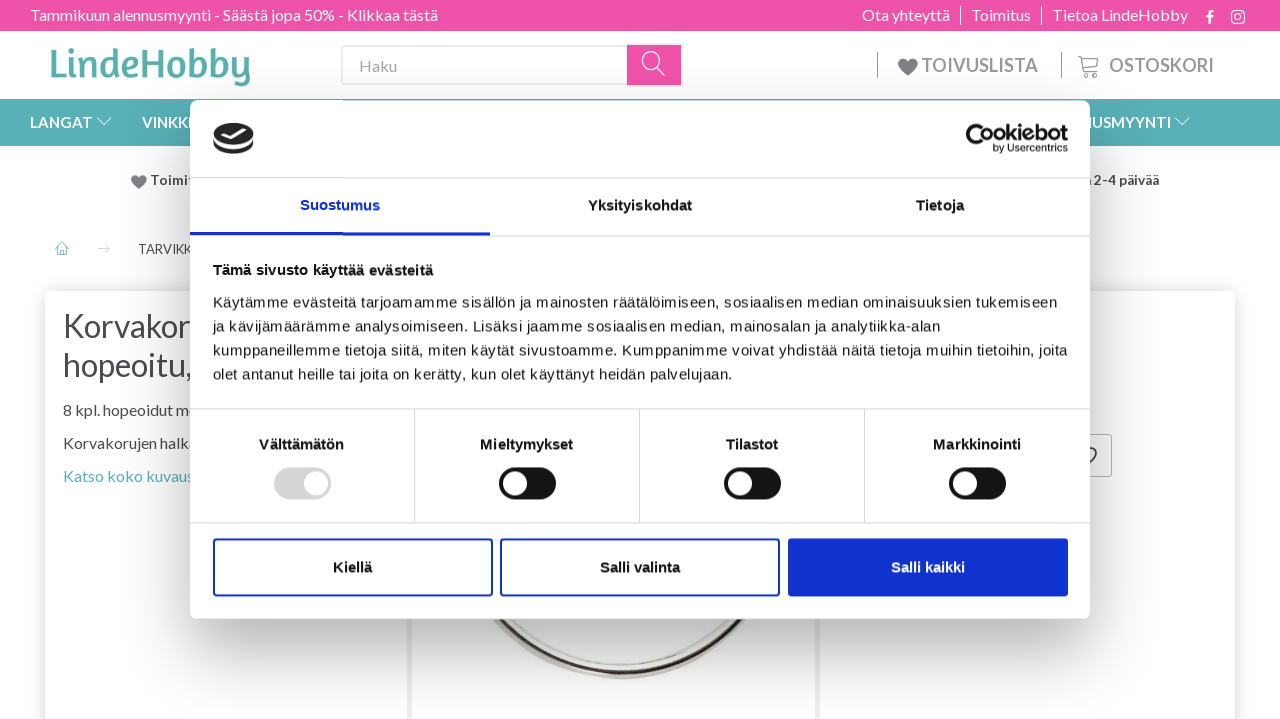

--- FILE ---
content_type: text/html; charset=UTF-8
request_url: https://lindehobby.fi/tarvikkeet-226/korvakoru-25-mm-hopeoitu-8-kpl-p5397
body_size: 69425
content:
<!doctype html>
<html class="no-js  "
	lang="fi"
>
<head>
			<title>Korvakoru, 25 mm, hopeoitu, 8 kpl. - Osta halvalla täältä</title>
		<meta charset="utf-8">
		<meta http-equiv="X-UA-Compatible" content="IE=edge">
				<meta name="description" content="Korvakoru, 25 mm, hopeoitu, 8 kpl. - Salamannopea toimitus - Aina hyvät tarjoukset - Tilaa helposti ja turvallisesti - Valtava valikoima">
				<meta name="keywords" content="">
		<meta name="viewport" content="width=device-width, initial-scale=1">
											
	<meta property="og:site_name" content="LindeHobby">
	<meta property="og:type" content="product">
	<meta property="og:title" content="Korvakoru, 25 mm, hopeoitu, 8 kpl. - Osta halvalla täältä">
	<meta property="og:url" content="https://lindehobby.fi/tarvikkeet-226/korvakoru-25-mm-hopeoitu-8-kpl-p5397">
	<meta property="og:image" content="https://lindehobby.fi/media/cache/fb_image_thumb/product-images/53/97/_rering%2C%2025%20mm%2C%20Fors_lvet%2C%208%20stk.1618839303.8339.jpg.jpeg?1618839303">
	<meta property="og:description" content="8 kpl. hopeoidut metalliset korvakorut. Korvakorujen halkaisija on 25 mm.">
					<link rel="alternate" hreflang="x-default" href="https://lindehobby.fi/tarvikkeet-226/korvakoru-25-mm-hopeoitu-8-kpl-p5397">
			<link rel="alternate" hreflang="fi-fi" href="https://lindehobby.fi/tarvikkeet-226/korvakoru-25-mm-hopeoitu-8-kpl-p5397">
		
	<link rel="apple-touch-icon" href="/apple-touch-icon.png?v=1772921964">
	<link rel="icon" href="/favicon.ico?v=1917895235">

			<noscript>
	<style>
		.mm-inner .dropup,
		.mm-inner .dropdown {
			position: relative !important;
		}

		.dropdown:hover > .dropdown-menu {
			display: block !important;
			visibility: visible !important;
			opacity: 1;
		}

		.image.loading {
			opacity: 1;
		}

		.search-popup:hover .search {
			display: block;
		}
	</style>
</noscript>

<link rel="stylesheet" href="/build/frontend-theme/480.04a0f6ae.css"><link rel="stylesheet" href="/build/frontend-theme/theme.92e82036.css">
	
			<script id="obbIePolyfills">

	/**
	 * Object.assign() for IE11
	 * https://developer.mozilla.org/en-US/docs/Web/JavaScript/Reference/Global_Objects/Object/assign#Polyfill
	 */
	if (typeof Object.assign !== 'function') {

		Object.defineProperty(Object, 'assign', {

			value: function assign(target, varArgs) {

				// TypeError if undefined or null
				if (target == null) {
					throw new TypeError('Cannot convert undefined or null to object');
				}

				var to = Object(target);

				for (var index = 1; index < arguments.length; index++) {

					var nextSource = arguments[index];

					if (nextSource != null) {

						for (var nextKey in nextSource) {

							// Avoid bugs when hasOwnProperty is shadowed
							if (Object.prototype.hasOwnProperty.call(nextSource, nextKey)) {
								to[nextKey] = nextSource[nextKey];
							}
						}
					}
				}

				return to;
			},

			writable: true,
			configurable: true
		});
	}

</script>
<script id="obbJqueryShim">

		!function(){var n=[],t=function(t){n.push(t)},o={ready:function(n){t(n)}};window.jQuery=window.$=function(n){return"function"==typeof n&&t(n),o},document.addEventListener("obbReady",function(){for(var t=n.shift();t;)t(),t=n.shift()})}();

	
</script>

<script id="obbInit">

	document.documentElement.className += (self === top) ? ' not-in-iframe' : ' in-iframe';

	window.obb = {

		DEVMODE: false,

		components: {},

		constants: {
			IS_IN_IFRAME: (self !== top),
		},

		data: {
			possibleDiscountUrl: '/discount/check-product',
			possibleWishlistUrl: '/wishlist/check',
			buildSliderUrl: '/slider',
		},

		fn: {},

		jsServerLoggerEnabled: false,
	};

</script>
<script id="obbConstants">

	/** @lends obbConstants */
	obb.constants = {
		HOST: 'https://lindehobby.fi',

		// Environment
		IS_PROD_MODE: true,
		IS_DEV_MODE: false,
		IS_TEST_MODE: false,
		IS_TEST_RUNNING: document.documentElement.hasAttribute('webdriver'),

		// Browser detection
		// https://stackoverflow.com/a/23522755/1949503
		IS_BROWSER_SAFARI: /^((?!chrome|android).)*safari/i.test(navigator.userAgent),

		// Current currency
		CURRENCY: 'EUR',
		// Current currency
		CURRENCY_OPT: {
			'left': '',
			'right': ' €',
			'thousand': ',',
			'decimal': '.',
		},

		LOCALES: [{"code":"fi","locale":"fi_fi"}],

		// Common data attributes
		LAZY_LOAD_BOOL_ATTR: 'data-lazy-load',

		// Current language's localization id
		LOCALE_ID: 'fi',

		// Shopping cart
		SHOPPINGCART_POPUP_STATUS: false,
		BROWSER_LANGUAGE_DETECTION_ENABLE: false,
		CART_COOKIE_GUEST_ID: '_gpp_gcid',
		CART_COOKIE_POPUP_FLAG: '_gpp_sc_popup',
		CART_IMAGE_WIDTH: '40',
		CART_IMAGE_HEIGHT: '40',

		COOKIE_FE_LIST_VIEW: '_gpp_shop_clw',
		COOKIE_FE_USER: '_gpp_y',
		COOKIE_FE_PURCHASE_SESSION: '_gpp_purchase_session',
		COOKIE_FE_TRACKING: '_gpp_tupv',
		COOKIE_FE_AGE: '_gpp_age',
		COOKIE_FE_LANGUAGE: '_gpp_shop_language',

		// Category page
		PRODUCT_LISTING_LAYOUT: 'grid',

		// Category filters
		FILTER_ANIMATION_DURATION: 400,
		FILTER_UPDATE_NUMBER_OF_PRODUCTS_DELAY: 400,
		FILTER_APPLY_DELAY: 2000,
		FILTER_PARAMS_WITH_MULTIPLE_VALUES_REGEXP: '^(av-\\d+|br|cat|stock|g-\\d+)$',

		// Viewport breakpoint widths
		viewport: {
			XP_MAX: 479,
			XS_MIN: 480,
			XS_MAX: 799,
			SM_MIN: 800,
			SM_MAX: 991,
			MD_MIN: 992,
			MD_MAX: 1199,
			LG_MIN: 1200,

			WIDTH_PARAM_IN_REQUEST: 'viewport_width',
			XP: 'xp',
			XS: 'xs',
			SM: 'sm',
			MD: 'md',
			LG: 'lg',
		},

		IS_SEARCH_AUTOCOMPLETE_ENABLED: true
	};

</script>

<script id="obbCookies">
	(function() {

		var obb = window.obb;

		obb.fn.setCookie = function setCookie(cname, cvalue, exdays) {
			var d = new Date();
			d.setTime(d.getTime() + (exdays * 24 * 60 * 60 * 1000));
			var expires = "expires=" + d.toUTCString();
			document.cookie = cname + "=" + cvalue + "; " + expires;
		};

		obb.fn.getCookie = function getCookie(cname) {
			var name = cname + "=";
			var ca = document.cookie.split(';');
			for (var i = 0; i < ca.length; i++) {
				var c = ca[i];
				while (c.charAt(0) == ' ') {
					c = c.substring(1);
				}
				if (c.indexOf(name) == 0) {
					return c.substring(name.length, c.length);
				}
			}
			return false;
		};

		
	})();
</script>

<script id="obbTranslations">

	/** @lends obbTranslations */
	obb.translations = {

		categories: "Kategoriat",
		brands: "Brands",
		products: "Products",
		pages: "Pages",

		confirm: "Confirm",
		confirmDelete: "Are you sure to delete it?",
		confirmDeleteWishlist: "Are you sure to delete this wishlist with all it's content?",

		add: "lis\u00e4t\u00e4",
		moreWithEllipsis: "More...",

		foundProduct: "L\u00f6ydettiin %s tuote",
		foundProducts: "L\u00f6ydettiin %s tuotetta",
		notAvailable: "Not available",
		notFound: "Not found",
		pleaseChooseVariant: "Please choose a variant",
		pleaseChooseAttribute: "Valitse %s",
		pleaseChooseAttributes: "Please choose %s and %s",

		viewAll: "View all",
		viewAllFrom: "View all from",
		quantityStep: "This product is only sold in quantity of %s each",
		quantityMinimum: "This product is only sold in quantity of %s minimum",
		quantityMaximum: "This product is only sold in quantity of %s maximum",

		notifications: {

			fillRequiredFields: "Not all required fields are filled",
		},
		notAllProductAvaliableInSet: "Unfortunately not all products in this set are available. Please choose another variant or remove missed product(s)",
		wasCopiedToClipboard: "Text was copied to clipboard",
	};

</script>


	
	<link rel="icon" href="/favicon.ico"><!-- Google Tag Manager -->
<script>(function(w,d,s,l,i){w[l]=w[l]||[];w[l].push({'gtm.start':
new Date().getTime(),event:'gtm.js'});var f=d.getElementsByTagName(s)[0],
j=d.createElement(s),dl=l!='dataLayer'?'&l='+l:'';j.async=true;j.src=
'https://www.googletagmanager.com/gtm.js?id='+i+dl;f.parentNode.insertBefore(j,f);
})(window,document,'script','dataLayer','GTM-N9TLWZ3F');</script>
<!-- End Google Tag Manager -->
	
<script async src="https://www.googletagmanager.com/gtag/js?id=G-6KJ4GLCJJJ"></script>
<script id="OBBGoogleAnalytics4">
	window.dataLayer = window.dataLayer || [];

	function gtag() {
		dataLayer.push(arguments);
	}

	gtag('js', new Date());

	gtag('config', 'G-6KJ4GLCJJJ', {
		'anonymize_ip': false
		 });


	gtag('event', 'view_item', {
		currency: "EUR",
		value: 3.65,
		items: [
			{
				"item_id": "5397",
				"item_name": "Korvakoru,\u002025\u0020mm,\u0020hopeoitu,\u00208\u0020kpl.",
				"item_brand": "CC\u0020Hobby",
				"item_category": "TARVIKKEET",
				"quantity": 1,
				"price": 3.65,
				"url": "https://lindehobby.fi/tarvikkeet-226/korvakoru-25-mm-hopeoitu-8-kpl-p5397",
				"image_url": "https://lindehobby.fi/media/cache/product_info_main_thumb/product-images/53/97/_rering%2C%2025%20mm%2C%20Fors_lvet%2C%208%20stk.1618839303.8339.jpg.jpeg"
			}
		]
	});



</script>
<meta name="google-site-verification" content="pri1pymoh4xl03ung6o72loshau3wc6d3aalh3wwy8"/><script type="text/javascript">
	(function() {
		var aws = document.createElement('script');
		aws.type = 'text/javascript';
		if (typeof(aws.async) != "undefined") { aws.async = true; }
		aws.src = (window.location.protocol == 'https:' ? 'https://d1pna5l3xsntoj.cloudfront.net' : 'http://cdn.addwish.com') + '/scripts/company/awAddGift.js#9FBBA8D74B3E02AC850764A7E816A0C9';
		var s = document.getElementsByTagName('script')[0];
		s.parentNode.insertBefore(aws, s);
	})();
</script><!-- Facebook Pixel Code -->
<script>
	if (!fbEventId) {
					var fbEventId = Date.now() + Math.random();
			}

	!function(f,b,e,v,n,t,s)
	{if(f.fbq)return;n=f.fbq=function(){n.callMethod?
		n.callMethod.apply(n,arguments):n.queue.push(arguments)};
		if(!f._fbq)f._fbq=n;n.push=n;n.loaded=!0;n.version='2.0';
		n.queue=[];t=b.createElement(e);t.async=!0;
		t.src=v;s=b.getElementsByTagName(e)[0];
		s.parentNode.insertBefore(t,s)}(window, document,'script',
		'https://connect.facebook.net/en_US/fbevents.js');
	fbq('init', '206433373044956');
			fbq('track', 'ViewContent', {
			currency: "EUR",
			value: 2.91,
			content_ids: 5397,
			content_name: 'Korvakoru, 25 mm, hopeoitu, 8 kpl.',
			content_type: 'product',
			product_catalog_id: '714555990214316',
			content_category: 'TARVIKKEET'
		}, {eventID: fbEventId});
		$(function () {
		fbq('track', 'PageView', {}, {eventID: fbEventId});
		$(document).on('obbAjaxLoadFirstTarget.cart', function (event, params) {
			if (!params.success || !params.eventTrackingData) {
				return;
			}
			const products = params.eventTrackingData.products ? params.eventTrackingData.products : [];
			let addProductData = [];
			let productDataValue = 0;
			let productType = 'product';
			let productIds = [];
			products.forEach(function (product) {
				const quantity = fetchQuantityFromParameters(params.additionalParameters);
				if(product.articleId) {
					productType = 'product_group';
				}
				productDataValue += product.value * quantity;
				addProductData.push({
					id: product.productId,
					quantity: quantity ? quantity : 1
				});
				productIds.push(product.productId);
			});
			if (params.eventName === 'cart.add') {
				fbq('track', 'AddToCart', {
					value: productDataValue,
					currency: 'EUR',
					contents: addProductData,
					content_ids: productIds,
					content_type: productType,
					product_catalog_id: '714555990214316',
				}, {eventID: getArticleLines()});
			}
		});
	});
	function fetchQuantityFromParameters(queryString) {
		const splitedParams = queryString.split("&");
		for (let i = 0; i < splitedParams.length; i++) {
			if (~splitedParams[i].indexOf('quantity')) {
				return splitedParams[i].match(/=(\d+)/)[1];
			}
		}
		return null;
	}

	function getArticleLines() {
		let exists = [];
		let cartLineQty = '';

		$('.cart-item-quantity').filter(function () {
			const cartLineId = this.name.replace(/\D/g, '');
			if (!_.includes(exists, cartLineId)) {
				exists.push(cartLineId);
				cartLineQty += cartLineId + this.value;
			}
		});
		return cartLineQty;
	}
</script>
<noscript><img height="1" width="1" style="display:none"
               src="https://www.facebook.com/tr?id=206433373044956&ev=PageView&noscript=1"
	/></noscript>
<!-- End Facebook Pixel Code -->
</head>

<body class="	page-product pid5397 	
 ">
	<!-- Google Tag Manager (noscript) -->
<noscript><iframe src="https://www.googletagmanager.com/ns.html?id=GTM-N9TLWZ3F"
height="0" width="0" style="display:none;visibility:hidden"></iframe></noscript>
<!-- End Google Tag Manager (noscript) -->

	<div id="page-wrapper" class="page-wrapper">

		<section id="page-inner" class="page-inner">

			<header id="header" class="site-header">
									
<div class="navbar-default navbar-mobile visible-xp-block visible-xs-block "
	 hook="mobileNavbar"
	 role="tabpanel"
>
    
	<div class="container icons-row" role="tabpanel">
        <div class="flex-row">

    		
<div
	class="sidebar-toggle-wrap visible-xp-block visible-xs-block navbar"
>
	<button
		class="btn btn-default sidebar-toggle sidebar-toggle-general"
		data-hook="toggleMobileMenu"
	>
		<i class="icon-bars">
			<span class="sr-only">Toggle navigation</span>
			<span class="icon-bar"></span>
			<span class="icon-bar"></span>
			<span class="icon-bar"></span>
		</i>
		<span>Menu</span>
	</button>
</div>
            
    		<ul class="nav navbar-nav nav-pills navbar-mobile-tabs navbar-right">
    
    			<li role="presentation">
					<a
						class="toggle-tab-search flex-column-center"
						hook="mobileNavbar-toggleSearch"
						href="#navbarMobileSearch"
						data-toggle="pill"
						role="tabs"
					>
						<i class="glyphicon glyphicon-search"></i>
					</a>
				</li>
				
				<div class="container flex-row">
    		        
<div
	class="logo navbar logo-kind-image"
	
	id="logo"
>
	<a
			aria-label="LindeHobby&#x00AE;"
			href="/"
			data-store-name="LindeHobby&#x00AE;"
		><img
					class="logo-image"
					src="https://lindehobby.fi/media/cache/logo_thumb_auto_resize/images/logolindehobby.png?1652167433"
					alt="LindeHobby&#x00AE;"
				></a></div>
                </div>
    
    			<li role="presentation">
    				    					<a
    						class="login flex-column-center"
    						hook="mobileNavbar-loginButton"
    						href="/user/"
    						data-toggle="modal"
    						data-target="#login-modal"
    					>
    						<i class="glyphicon glyphicon-user"></i>
    					</a>
    				    			</li>
    
    			    				<li role="presentation">
    					<a
    						class="toggle-tab-minicart flex-column-center "
    						data-hook="mobileNavbar"
    						href="#navbarMobileMinicart"
    						data-toggle="pill"
    						role="tabs"
    					>
    						<i class="glyphicon glyphicon-shopping-cart"></i>
    						<span class="count badge"></span>
    					</a>
    				</li>
    			
    		</ul>
        </div>
		<div class="tab-content">
			<div
				class="tab-pane fade page-content tab-search"
				id="navbarMobileSearch"
				hook="mobileNavbar-search"
				role="tabpanel"
			>
				
<form method="GET"
	  action="/search/"
	  class="dropdown search "
	  data-target="modal"
	  
>
			
	<input
		id="search-input-desktop"
		type="search"
		class="form-control search-autocomplete"
		name="q"
		maxlength="255"
		placeholder="Haku"
		value=""
		data-request-url="/search/suggestion/"
		aria-haspopup="true"
		aria-expanded="false"
			>
		<button class="btn" type="submit" aria-label="Haku">
			<i class="glyphicon glyphicon-search"></i>
		</button>
		<div class="dropdown-menu w-100 search-output-container">
			<div class="suggestions d-none">
				<b>Suggestions: </b>
				<div class="suggestion-terms"></div>
			</div>
			<div class="main">
				<div class="search-content empty" data-section="products" id="search-results-products">
					<ul class="mt-2 custom search-list"></ul>
					<p class="search-suggestion-empty">No results</p>
					<button name="view" type="submit" class="btn btn-link">
						View all results <span>(0)</span>
					</button>
				</div>
			</div>
		</div>
				<style>
			form.search .dropdown-menu li .image {
				max-width: 100px;
			}
		</style>

	</form>
			</div>
		    
			<div
				class="tab-pane fade page-content tab-userbar"
				id="navbarMobileUserbar"
				hook="mobileNavbar-userMenu"
				role="tabpanel"
			>
				<ul class="nav navbar-nav">
					

						<li>
									
<a class="wishlist"
   id="wishlist-link"
   href="/user/check?go=/wishlist/"
   title="Favorites"
	   data-show-modal-and-set-href-as-form-action=""
   data-target="#login-modal"
		>
	<i class="glyphicon glyphicon-heart"></i>
	<span class="title hidden-xp hidden-xs">
		Favorites
	</span>
</a>

			</li>
				<li>
			<a class="login login-link"
   href="/user/"
   title="Kirjaudu"
   data-toggle="modal"
   data-target="#login-modal"
	>
	<i class="glyphicon glyphicon-user"></i>
	<span class="title">
		Sign in
	</span>
</a>
		</li>
	
				</ul>
			</div>
							<div
					class="tab-pane fade page-content tab-minicart"
					id="navbarMobileMinicart"
					data-hook="mobileNavbar"
					role="tabpanel"
				>
				</div>
					</div>

	</div>
	<div class="container mobile-top-text">
        
        <p class="pull-left"><a href="https://lindehobby.fi/tammikuun-alennusmyynti-331/">Tammikuun alennusmyynti - Säästä jopa 50% - Klikkaa tästä</a></p>
        <p class="pull-right hide-it"><a href="http://yarnliving.us11.list-manage2.com/subscribe?u=a485772b15c257ea6667c5369&id=fe64ea6c61">Vind 500 kr - Klik her</a></p>
        
    </div>
</div>														<nav class="navbar hidden-xp hidden-xs navbar-inverse" role="navigation"> 			 		 			 		 			 		 			 		 			 		 			 		 			 		 			 		 			 		 			 		 			 		 			 		 			 		 			 		 			 		 			 		 			 		 			 		 			 		 			 		 			 		 			 		 			 		 			 		 			 		 			 		 			 		 			 		 			 		 			 		 			 		 			 		 			 		 			 		 			 		 			 		 			 		 			 		 			 		 			 		 			 		 			 		 			 		 			 		 			 		 			 		 			 		 			 		 			 		 			 		 			 		 			 		 			 		 			 		 			 		 		<div class="container" bis_skin_checked="1"> 			<div class="collapse navbar-collapse" bis_skin_checked="1"> 				 				 			<div class="custom-text gratis hidden-xp hidden-xs navbar-nav" bis_skin_checked="1">



<p><a href="/tammikuun-alennusmyynti-331/">Tammikuun alennusmyynti - Säästä jopa 50% - Klikkaa tästä</a></p>
</div>

<ul class="social-icons nav nav-icons navbar-nav navbar-right hidden-xp hidden-xs">
	
	
				
		<li>
			<a class="socicon" target="_blank" href="https://facebook.com/yarnliving">
				<i class="socicon-facebook"></i>
			</a>
		</li>

	

	
	

	
	

	
	

	
	

	
	
				
		<li>
			<a class="socicon" target="_blank" href="https://instagram.com/yarnliving">
				<i class="socicon-instagram"></i>
			</a>
		</li>

	

	
	

</ul>

 
	
	<ul class="info-menu nav nav-links navbar-nav navbar-right top-info-pages hidden-xp hidden-xs">
		
	
	
		
		<li class="navbar-nav navbar-right top-info-pages hidden-xp hidden-xs ">
			<a href="/information/tietoa-lindehobby/">
				Tietoa LindeHobby
			</a>
		</li>

	
		
		<li class="navbar-nav navbar-right top-info-pages hidden-xp hidden-xs ">
			<a href="/information/toimitus/">
				Toimitus
			</a>
		</li>

	
		
		<li class="navbar-nav navbar-right top-info-pages hidden-xp hidden-xs ">
			<a href="/information/contact/">
				Ota yhteyttä
			</a>
		</li>

	

	</ul>


 </div> 		</div> 	</nav><div class="container header-container hidden-xp hidden-xs" bis_skin_checked="1"> 			 		 			 		 			 		 			 		 			 		 			 		 			 		 			 		 			 		 			 		 			 		 			 		 			 		 			 		 			 		 			 		 			 		 			 		 			 		 			 		 			 		 			 		 			 		 			 		 			 		 			 		 			 		 			 		 			 		 			 		 			 		 			 		 			 		 			 		 			 		 			 		 			 		 			 		 			 		 			 		 			 		 			 		 			 		 			 		 			 		 			 		 			 		 			 		 			 		 			 		 			 		<div class="row text-center" bis_skin_checked="1"> 		<div class="col-md-5" bis_skin_checked="1">
<div
	class="logo  logo-kind-image"
	
	id="logo"
>
	<a
			aria-label="LindeHobby&#x00AE;"
			href="/"
			data-store-name="LindeHobby&#x00AE;"
		><img
					class="logo-image"
					src="https://lindehobby.fi/media/cache/logo_thumb_auto_resize/images/logolindehobby.png?1652167433"
					alt="LindeHobby&#x00AE;"
				></a></div>
 </div> 		<div class="col-md-19" bis_skin_checked="1"><nav class="navbar" role="navigation">
<form method="GET"
	  action="/search/"
	  class="dropdown search desktop-search navbar-form navbar-nav"
	  data-target="modal"
	  
>
			
	<input
		id="search-input-desktop"
		type="search"
		class="form-control search-autocomplete"
		name="q"
		maxlength="255"
		placeholder="Haku"
		value=""
		data-request-url="/search/suggestion/"
		aria-haspopup="true"
		aria-expanded="false"
			>
		<button class="btn" type="submit" aria-label="Haku">
			<i class="glyphicon glyphicon-search"></i>
		</button>
		<div class="dropdown-menu w-100 search-output-container">
			<div class="suggestions d-none">
				<b>Suggestions: </b>
				<div class="suggestion-terms"></div>
			</div>
			<div class="main">
				<div class="search-content empty" data-section="products" id="search-results-products">
					<ul class="mt-2 custom search-list"></ul>
					<p class="search-suggestion-empty">No results</p>
					<button name="view" type="submit" class="btn btn-link">
						View all results <span>(0)</span>
					</button>
				</div>
			</div>
		</div>
				<style>
			form.search .dropdown-menu li .image {
				max-width: 100px;
			}
		</style>

	</form>
 
	<ul
		class="minicart minicart-compact  nav navbar-nav navbar-right hidden-xp hidden-xs"
		id="minicart"
		
	>
		<li
			class="dropdown"
			data-backdrop="static"
			data-dropdown-align="right"
			data-reload-name="cart"
			data-reload-url="/cart/show/minicart/compact"
		>
			
<a aria-label="Ostoskori" href="/cart/"  data-toggle="dropdown" data-hover="dropdown" data-link-is-clickable>

	<i class="glyphicon glyphicon-shopping-cart"></i>
	<span class="title">
		Ostoskori
	</span>
	<span class="total">
		
	</span>
	<span class="count badge">
		0
	</span>

</a>

<div class="dropdown-menu prevent-click-event-propagation">
	

	<div class="cart cart-compact panel panel-default  "
		
	>
		<div class="panel-heading">
			Ostoskori
		</div>

		<div class="panel-body"
			 data-reload-name="cart"
			 data-reload-url="/cart/show/cartbody_minified/compact"
		>
			

	<div class="inner empty">
		<span class="empty-cart-message">
			Ostoskorisi on tyhjä
		</span>
	</div>




			
	<div class="cards ">
					<img src="https://lindehobby.fi/media/cache/small_cards/images/certificates/dankort.gif" alt="paymentlogo">
					<img src="https://lindehobby.fi/media/cache/small_cards/images/certificates/mastercard.gif" alt="paymentlogo">
					<img src="https://lindehobby.fi/media/cache/small_cards/images/certificates/visa.gif" alt="paymentlogo">
			</div>
		</div>

		<div class="panel-footer">

			<form action="/checkout">
				<button type="submit" class="btn btn-primary btn-block">
					Kassalle
				</button>
			</form>

			<form action="/cart/">
				<button type="submit" class="btn btn-default btn-block">
					Katso ostoskori
				</button>
			</form>
		</div>

	</div>
</div>

		</li>
	</ul>
 <div class="custom-text navbar-nav navbar-right wishlist hidden-xp hidden-xs" bis_skin_checked="1">



<p><a href="/wishlist/"><img src="/images/uspheartlighter.png" width="20px" height="20px">&nbsp;TOIVUSLISTA&nbsp;</a></p>
</div>

 </nav></div> 	</div></div><nav class="navbar menu-top mm navbar-default">  	<div class="container" bis_skin_checked="1">  		<div class="collapse navbar-collapse" bis_skin_checked="1">  			  		



					
		<ul class="horizontal-categories-menu nav navbar-nav navbar-nav mm-inner max-level-3 ">
											
						 	
													
	<li class="cid127 level1 has-children dropdown mm-fw mm-columns-7"
					data-dropdown-align="center"
			>
		<a class="dropdown-toggle"
		   href="/langat-127/"
							data-toggle="dropdown"
				data-hover="dropdown"
				data-link-is-clickable
					>
			
			<span class="col-title">
				<span class="title">LANGAT</span>

				
				<span class="caret"></span>
				</span>
		</a>

											
								<ul class="dropdown-menu hidden mm-content">
				
											
			<li class="mm-column col-sm-1" style="width: 14.285714285714%;">
			<ul>
																																						
		
											
	<li class="cid169 level2 has-children mm-cell"
			>
		<a class=""
		   href="/lankatyyppi-169/"
					>
			
			<span class="col-title">
				<span class="title">Lankatyyppi</span>

				
				</span>
		</a>

											
								<ul class="">
				
																			
		
			
	<li class="cid451 level3"
			>
		<a class=""
		   href="/akryyli-451/"
					>
			
			<span class="col-title">
				<span class="title">Akryyli</span>

				
				</span>
		</a>

											
			</li>

															
		
			
	<li class="cid168 level3"
			>
		<a class=""
		   href="/alpakka-168/"
					>
			
			<span class="col-title">
				<span class="title">Alpakka</span>

				
				</span>
		</a>

											
			</li>

															
		
			
	<li class="cid183 level3"
			>
		<a class=""
		   href="/baby-alpakka-ja-silkki-183/"
					>
			
			<span class="col-title">
				<span class="title">Baby alpakka ja silkki</span>

				
				</span>
		</a>

											
			</li>

															
		
			
	<li class="cid164 level3"
			>
		<a class=""
		   href="/puuvilla-164/"
					>
			
			<span class="col-title">
				<span class="title">Puuvilla</span>

				
				</span>
		</a>

											
			</li>

															
		
			
	<li class="cid165 level3"
			>
		<a class=""
		   href="/puuvillasekoite-165/"
					>
			
			<span class="col-title">
				<span class="title">Puuvillasekoite</span>

				
				</span>
		</a>

											
			</li>

															
		
			
	<li class="cid170 level3"
			>
		<a class=""
		   href="/merino-170/"
					>
			
			<span class="col-title">
				<span class="title">Merino</span>

				
				</span>
		</a>

											
			</li>

															
		
			
	<li class="cid1915 level3"
			>
		<a class=""
		   href="/kashmir-1915/"
					>
			
			<span class="col-title">
				<span class="title">Kashmir</span>

				
				</span>
		</a>

											
			</li>

															
		
			
	<li class="cid166 level3"
			>
		<a class=""
		   href="/pellava-166/"
					>
			
			<span class="col-title">
				<span class="title">Pellava</span>

				
				</span>
		</a>

											
			</li>

															
		
			
	<li class="cid171 level3"
			>
		<a class=""
		   href="/mohair-171/"
					>
			
			<span class="col-title">
				<span class="title">Mohair</span>

				
				</span>
		</a>

											
			</li>

															
		
			
	<li class="cid467 level3"
			>
		<a class=""
		   href="/nokkoskuitu-467/"
					>
			
			<span class="col-title">
				<span class="title">Nokkoskuitu</span>

				
				</span>
		</a>

											
			</li>

															
		
			
	<li class="cid173 level3"
			>
		<a class=""
		   href="/silkki-173/"
					>
			
			<span class="col-title">
				<span class="title">Silkki</span>

				
				</span>
		</a>

											
			</li>

															
		
			
	<li class="cid172 level3"
			>
		<a class=""
		   href="/villa-172/"
					>
			
			<span class="col-title">
				<span class="title">Villa</span>

				
				</span>
		</a>

											
			</li>

															
		
			
	<li class="cid174 level3"
			>
		<a class=""
		   href="/glitter-ja-efektilanka-174/"
					>
			
			<span class="col-title">
				<span class="title">Glitter- ja efektilanka</span>

				
				</span>
		</a>

											
			</li>

															
		
			
	<li class="cid175 level3"
			>
		<a class=""
		   href="/luomu-175/"
					>
			
			<span class="col-title">
				<span class="title">Luomu</span>

				
				</span>
		</a>

											
			</li>

															
		
			
	<li class="cid458 level3"
			>
		<a class=""
		   href="/kankaan-lanka-458/"
					>
			
			<span class="col-title">
				<span class="title">Kankaan lanka</span>

				
				</span>
		</a>

											
			</li>

															
		
			
	<li class="cid202 level3"
			>
		<a class=""
		   href="/sukkalankaa-202/"
					>
			
			<span class="col-title">
				<span class="title">Sukkalankaa</span>

				
				</span>
		</a>

											
			</li>

															
		
			
	<li class="cid448 level3"
			>
		<a class=""
		   href="/paksu-lanka-paksu-448/"
					>
			
			<span class="col-title">
				<span class="title">Paksu lanka / paksu</span>

				
				</span>
		</a>

											
			</li>

															
		
			
	<li class="cid222 level3"
			>
		<a class=""
		   href="/huovutuslanka-222/"
					>
			
			<span class="col-title">
				<span class="title">Huovutuslanka</span>

				
				</span>
		</a>

											
			</li>

															
		
			
	<li class="cid363 level3"
			>
		<a class=""
		   href="/konepestaevae-363/"
					>
			
			<span class="col-title">
				<span class="title">Konepestävä</span>

				
				</span>
		</a>

											
			</li>

															
		
			
	<li class="cid459 level3"
			>
		<a class=""
		   href="/vaerinvaihtolanka-459/"
					>
			
			<span class="col-title">
				<span class="title">Värinvaihtolanka</span>

				
				</span>
		</a>

											
			</li>

															
		
			
	<li class="cid827 level3"
			>
		<a class=""
		   href="/bambu-827/"
					>
			
			<span class="col-title">
				<span class="title">Bambu</span>

				
				</span>
		</a>

											
			</li>

															
		
			
	<li class="cid836 level3"
			>
		<a class=""
		   href="/makrameelanka-836/"
					>
			
			<span class="col-title">
				<span class="title">Makrameelanka</span>

				
				</span>
		</a>

											
			</li>

															
		
			
	<li class="cid982 level3"
			>
		<a class=""
		   href="/tekoturkislanka-982/"
					>
			
			<span class="col-title">
				<span class="title">Tekoturkislanka</span>

				
				</span>
		</a>

											
			</li>

															
		
			
	<li class="cid983 level3"
			>
		<a class=""
		   href="/polyesteri-983/"
					>
			
			<span class="col-title">
				<span class="title">Polyesteri</span>

				
				</span>
		</a>

											
			</li>

															
		
			
	<li class="cid1021 level3"
			>
		<a class=""
		   href="/kaesinvaerjaetty-lanka-1021/"
					>
			
			<span class="col-title">
				<span class="title">Käsinvärjätty lanka</span>

				
				</span>
		</a>

											
			</li>

															
		
			
	<li class="cid1905 level3"
			>
		<a class=""
		   href="/lyocell-1905/"
					>
			
			<span class="col-title">
				<span class="title">Lyocell</span>

				
				</span>
		</a>

											
			</li>

															
		
			
	<li class="cid1938 level3"
			>
		<a class=""
		   href="/paperilanka-1938/"
					>
			
			<span class="col-title">
				<span class="title">Paperilanka</span>

				
				</span>
		</a>

											
			</li>

												</ul>
			</li>

																		</ul>
		</li>
			<li class="mm-column col-sm-1" style="width: 14.285714285714%;">
			<ul>
																																						
		
											
	<li class="cid128 level2 has-children mm-cell"
			>
		<a class=""
		   href="/drops-128/"
					>
			
			<span class="col-title">
				<span class="title">DROPS</span>

				
				</span>
		</a>

											
								<ul class="">
				
																			
		
			
	<li class="cid129 level3"
			>
		<a class=""
		   href="/alpakka-129/"
					>
			
			<span class="col-title">
				<span class="title">Alpakka</span>

				
				</span>
		</a>

											
			</li>

															
		
			
	<li class="cid277 level3"
			>
		<a class=""
		   href="/puuvilla-277/"
					>
			
			<span class="col-title">
				<span class="title">Puuvilla</span>

				
				</span>
		</a>

											
			</li>

															
		
			
	<li class="cid130 level3"
			>
		<a class=""
		   href="/100-puuvillaa-130/"
					>
			
			<span class="col-title">
				<span class="title">100% puuvillaa</span>

				
				</span>
		</a>

											
			</li>

															
		
			
	<li class="cid137 level3"
			>
		<a class=""
		   href="/puuvillasekoitus-137/"
					>
			
			<span class="col-title">
				<span class="title">Puuvillasekoitus</span>

				
				</span>
		</a>

											
			</li>

															
		
			
	<li class="cid138 level3"
			>
		<a class=""
		   href="/kuulla-138/"
					>
			
			<span class="col-title">
				<span class="title">kuulla</span>

				
				</span>
		</a>

											
			</li>

															
		
			
	<li class="cid139 level3"
			>
		<a class=""
		   href="/merino-139/"
					>
			
			<span class="col-title">
				<span class="title">Merino</span>

				
				</span>
		</a>

											
			</li>

															
		
			
	<li class="cid140 level3"
			>
		<a class=""
		   href="/mohair-140/"
					>
			
			<span class="col-title">
				<span class="title">Mohair</span>

				
				</span>
		</a>

											
			</li>

															
		
			
	<li class="cid141 level3"
			>
		<a class=""
		   href="/villa-141/"
					>
			
			<span class="col-title">
				<span class="title">Villa</span>

				
				</span>
		</a>

											
			</li>

															
		
			
	<li class="cid142 level3"
			>
		<a class=""
		   href="/villa-ja-alpakka-142/"
					>
			
			<span class="col-title">
				<span class="title">Villa ja alpakka</span>

				
				</span>
		</a>

											
			</li>

															
		
			
	<li class="cid143 level3"
			>
		<a class=""
		   href="/silkki-143/"
					>
			
			<span class="col-title">
				<span class="title">Silkki</span>

				
				</span>
		</a>

											
			</li>

															
		
			
	<li class="cid144 level3"
			>
		<a class=""
		   href="/kimallus-144/"
					>
			
			<span class="col-title">
				<span class="title">Kimallus</span>

				
				</span>
		</a>

											
			</li>

															
		
			
	<li class="cid161 level3"
			>
		<a class=""
		   href="/tehopesu-161/"
					>
			
			<span class="col-title">
				<span class="title">Tehopesu</span>

				
				</span>
		</a>

											
			</li>

															
		
			
	<li class="cid203 level3"
			>
		<a class=""
		   href="/sukkalankaa-203/"
					>
			
			<span class="col-title">
				<span class="title">Sukkalankaa</span>

				
				</span>
		</a>

											
			</li>

															
		
			
	<li class="cid223 level3"
			>
		<a class=""
		   href="/huopa-lanka-223/"
					>
			
			<span class="col-title">
				<span class="title">Huopa lanka</span>

				
				</span>
		</a>

											
			</li>

												</ul>
			</li>

																		</ul>
		</li>
			<li class="mm-column col-sm-1" style="width: 14.285714285714%;">
			<ul>
																																						
		
											
	<li class="cid362 level2 has-children mm-cell"
			>
		<a class=""
		   href="/tuotemerkit-362/"
					>
			
			<span class="col-title">
				<span class="title">Tuotemerkit</span>

				
				</span>
		</a>

											
								<ul class="">
				
																			
		
			
	<li class="cid146 level3"
			>
		<a class=""
		   href="/bc-garn-146/"
					>
			
			<span class="col-title">
				<span class="title">BC Garn</span>

				
				</span>
		</a>

											
			</li>

															
		
			
	<li class="cid1907 level3"
			>
		<a class=""
		   href="/cewec-1907/"
					>
			
			<span class="col-title">
				<span class="title">Cewec</span>

				
				</span>
		</a>

											
			</li>

															
		
			
	<li class="cid311 level3"
			>
		<a class=""
		   href="/dale-garn-311/"
					>
			
			<span class="col-title">
				<span class="title">Dale Garn</span>

				
				</span>
		</a>

											
			</li>

															
		
			
	<li class="cid1890 level3"
			>
		<a class=""
		   href="/dmc-1890/"
					>
			
			<span class="col-title">
				<span class="title">DMC</span>

				
				</span>
		</a>

											
			</li>

															
		
			
	<li class="cid2236 level3"
			>
		<a class=""
		   href="/drops-2236/"
					>
			
			<span class="col-title">
				<span class="title">DROPS</span>

				
				</span>
		</a>

											
			</li>

															
		
			
	<li class="cid145 level3"
			>
		<a class=""
		   href="/du-store-alpakka-145/"
					>
			
			<span class="col-title">
				<span class="title">Du Store Alpakka</span>

				
				</span>
		</a>

											
			</li>

															
		
			
	<li class="cid1946 level3"
			>
		<a class=""
		   href="/erika-knight-1946/"
					>
			
			<span class="col-title">
				<span class="title">Erika Knight</span>

				
				</span>
		</a>

											
			</li>

															
		
			
	<li class="cid1903 level3"
			>
		<a class=""
		   href="/gjestal-1903/"
					>
			
			<span class="col-title">
				<span class="title">Gjestal</span>

				
				</span>
		</a>

											
			</li>

															
		
			
	<li class="cid760 level3"
			>
		<a class=""
		   href="/go-handmade-760/"
					>
			
			<span class="col-title">
				<span class="title">Go Handmade</span>

				
				</span>
		</a>

											
			</li>

															
		
			
	<li class="cid935 level3"
			>
		<a class=""
		   href="/hjertegarn-935/"
					>
			
			<span class="col-title">
				<span class="title">Hjertegarn</span>

				
				</span>
		</a>

											
			</li>

															
		
			
	<li class="cid1901 level3"
			>
		<a class=""
		   href="/hobbyarts-1901/"
					>
			
			<span class="col-title">
				<span class="title">HobbyArts</span>

				
				</span>
		</a>

											
			</li>

															
		
			
	<li class="cid289 level3"
			>
		<a class=""
		   href="/hoooked-289/"
					>
			
			<span class="col-title">
				<span class="title">Hoooked</span>

				
				</span>
		</a>

											
			</li>

															
		
			
	<li class="cid503 level3"
			>
		<a class=""
		   href="/istex-503/"
					>
			
			<span class="col-title">
				<span class="title">Istex</span>

				
				</span>
		</a>

											
			</li>

															
		
			
	<li class="cid899 level3"
			>
		<a class=""
		   href="/jaerbo-899/"
					>
			
			<span class="col-title">
				<span class="title">Järbo</span>

				
				</span>
		</a>

											
			</li>

															
		
			
	<li class="cid1913 level3"
			>
		<a class=""
		   href="/katia-1913/"
					>
			
			<span class="col-title">
				<span class="title">Katia</span>

				
				</span>
		</a>

											
			</li>

															
		
			
	<li class="cid1904 level3"
			>
		<a class=""
		   href="/kremke-soul-wool-1904/"
					>
			
			<span class="col-title">
				<span class="title">Kremke Soul Wool</span>

				
				</span>
		</a>

											
			</li>

															
		
			
	<li class="cid307 level3"
			>
		<a class=""
		   href="/lammy-307/"
					>
			
			<span class="col-title">
				<span class="title">Lammy</span>

				
				</span>
		</a>

											
			</li>

															
		
			
	<li class="cid1733 level3"
			>
		<a class=""
		   href="/lana-grossa-1733/"
					>
			
			<span class="col-title">
				<span class="title">Lana Grossa</span>

				
				</span>
		</a>

											
			</li>

															
		
			
	<li class="cid1950 level3"
			>
		<a class=""
		   href="/lang-yarns-1950/"
					>
			
			<span class="col-title">
				<span class="title">Lang Yarns</span>

				
				</span>
		</a>

											
			</li>

															
		
			
	<li class="cid1925 level3"
			>
		<a class=""
		   href="/lindehobby-1925/"
					>
			
			<span class="col-title">
				<span class="title">LindeHobby</span>

				
				</span>
		</a>

											
			</li>

															
		
			
	<li class="cid2225 level3"
			>
		<a class=""
		   href="/lion-brand-2225/"
					>
			
			<span class="col-title">
				<span class="title">Lion Brand</span>

				
				</span>
		</a>

											
			</li>

															
		
			
	<li class="cid1273 level3"
			>
		<a class=""
		   href="/malabrigo-1273/"
					>
			
			<span class="col-title">
				<span class="title">Malabrigo</span>

				
				</span>
		</a>

											
			</li>

															
		
			
	<li class="cid845 level3"
			>
		<a class=""
		   href="/manos-del-uruguay-845/"
					>
			
			<span class="col-title">
				<span class="title">Manos del Uruguay</span>

				
				</span>
		</a>

											
			</li>

															
		
			
	<li class="cid224 level3"
			>
		<a class=""
		   href="/mayflower-224/"
					>
			
			<span class="col-title">
				<span class="title">Mayflower</span>

				
				</span>
		</a>

											
			</li>

															
		
			
	<li class="cid1420 level3"
			>
		<a class=""
		   href="/natural-club-1420/"
					>
			
			<span class="col-title">
				<span class="title">Natural Club</span>

				
				</span>
		</a>

											
			</li>

															
		
			
	<li class="cid1900 level3"
			>
		<a class=""
		   href="/navia-1900/"
					>
			
			<span class="col-title">
				<span class="title">Navia</span>

				
				</span>
		</a>

											
			</li>

															
		
			
	<li class="cid1909 level3"
			>
		<a class=""
		   href="/opal-1909/"
					>
			
			<span class="col-title">
				<span class="title">Opal</span>

				
				</span>
		</a>

											
			</li>

															
		
			
	<li class="cid290 level3"
			>
		<a class=""
		   href="/onion-290/"
					>
			
			<span class="col-title">
				<span class="title">Onion</span>

				
				</span>
		</a>

											
			</li>

															
		
			
	<li class="cid1800 level3"
			>
		<a class=""
		   href="/permin-1800/"
					>
			
			<span class="col-title">
				<span class="title">Permin</span>

				
				</span>
		</a>

											
			</li>

															
		
			
	<li class="cid1911 level3"
			>
		<a class=""
		   href="/phildar-1911/"
					>
			
			<span class="col-title">
				<span class="title">Phildar</span>

				
				</span>
		</a>

											
			</li>

															
		
			
	<li class="cid1264 level3"
			>
		<a class=""
		   href="/regia-1264/"
					>
			
			<span class="col-title">
				<span class="title">Regia</span>

				
				</span>
		</a>

											
			</li>

															
		
			
	<li class="cid450 level3"
			>
		<a class=""
		   href="/rico-design-450/"
					>
			
			<span class="col-title">
				<span class="title">Rico Design</span>

				
				</span>
		</a>

											
			</li>

															
		
			
	<li class="cid1906 level3"
			>
		<a class=""
		   href="/rowan-1906/"
					>
			
			<span class="col-title">
				<span class="title">Rowan</span>

				
				</span>
		</a>

											
			</li>

															
		
			
	<li class="cid1949 level3"
			>
		<a class=""
		   href="/sandnes-garn-1949/"
					>
			
			<span class="col-title">
				<span class="title">Sandnes Garn</span>

				
				</span>
		</a>

											
			</li>

															
		
			
	<li class="cid468 level3"
			>
		<a class=""
		   href="/scheepjes-468/"
					>
			
			<span class="col-title">
				<span class="title">Scheepjes</span>

				
				</span>
		</a>

											
			</li>

															
		
			
	<li class="cid916 level3"
			>
		<a class=""
		   href="/svarta-faaret-916/"
					>
			
			<span class="col-title">
				<span class="title">Svarta Fåret</span>

				
				</span>
		</a>

											
			</li>

															
		
			
	<li class="cid508 level3"
			>
		<a class=""
		   href="/viking-508/"
					>
			
			<span class="col-title">
				<span class="title">Viking</span>

				
				</span>
		</a>

											
			</li>

															
		
			
	<li class="cid439 level3"
			>
		<a class=""
		   href="/yarn-and-colours-439/"
					>
			
			<span class="col-title">
				<span class="title">Yarn and Colours</span>

				
				</span>
		</a>

											
			</li>

												</ul>
			</li>

																		</ul>
		</li>
			<li class="mm-column col-sm-1" style="width: 14.285714285714%;">
			<ul>
																																						
		
											
	<li class="cid351 level2 has-children mm-cell"
			>
		<a class=""
		   href="/puikkokoko-351/"
					>
			
			<span class="col-title">
				<span class="title">Puikkokoko</span>

				
				</span>
		</a>

											
								<ul class="">
				
																			
		
			
	<li class="cid830 level3"
			>
		<a class=""
		   href="/125150-mm-830/"
					>
			
			<span class="col-title">
				<span class="title">1.25–1.50 mm</span>

				
				</span>
		</a>

											
			</li>

															
		
			
	<li class="cid352 level3"
			>
		<a class=""
		   href="/250350-mm-352/"
					>
			
			<span class="col-title">
				<span class="title">2.50–3.50 mm</span>

				
				</span>
		</a>

											
			</li>

															
		
			
	<li class="cid353 level3"
			>
		<a class=""
		   href="/400-mm-353/"
					>
			
			<span class="col-title">
				<span class="title">4.00 mm</span>

				
				</span>
		</a>

											
			</li>

															
		
			
	<li class="cid354 level3"
			>
		<a class=""
		   href="/500-mm-354/"
					>
			
			<span class="col-title">
				<span class="title">5.00 mm</span>

				
				</span>
		</a>

											
			</li>

															
		
			
	<li class="cid355 level3"
			>
		<a class=""
		   href="/6-700-mm-355/"
					>
			
			<span class="col-title">
				<span class="title">6-7.00 mm</span>

				
				</span>
		</a>

											
			</li>

															
		
			
	<li class="cid356 level3"
			>
		<a class=""
		   href="/8-900-mm-356/"
					>
			
			<span class="col-title">
				<span class="title">8-9.00 mm</span>

				
				</span>
		</a>

											
			</li>

															
		
			
	<li class="cid359 level3"
			>
		<a class=""
		   href="/10-15-mm-359/"
					>
			
			<span class="col-title">
				<span class="title">10-15 mm</span>

				
				</span>
		</a>

											
			</li>

															
		
			
	<li class="cid358 level3"
			>
		<a class=""
		   href="/25-30-mm-358/"
					>
			
			<span class="col-title">
				<span class="title">25-30 mm</span>

				
				</span>
		</a>

											
			</li>

												</ul>
			</li>

																																																	
		
											
	<li class="cid640 level2 has-children mm-cell"
			>
		<a class=""
		   href="/neulomisen-jaennitys-640/"
					>
			
			<span class="col-title">
				<span class="title">Neulomisen jännitys</span>

				
				</span>
		</a>

											
								<ul class="">
				
																			
		
			
	<li class="cid641 level3"
			>
		<a class=""
		   href="/5-8-silmukkaa-641/"
					>
			
			<span class="col-title">
				<span class="title">5-8 silmukkaa</span>

				
				</span>
		</a>

											
			</li>

															
		
			
	<li class="cid642 level3"
			>
		<a class=""
		   href="/9-11-naamarit-642/"
					>
			
			<span class="col-title">
				<span class="title">9-11 naamarit</span>

				
				</span>
		</a>

											
			</li>

															
		
			
	<li class="cid643 level3"
			>
		<a class=""
		   href="/12-15-silmukkaa-643/"
					>
			
			<span class="col-title">
				<span class="title">12-15 silmukkaa</span>

				
				</span>
		</a>

											
			</li>

															
		
			
	<li class="cid644 level3"
			>
		<a class=""
		   href="/16-19-maskit-644/"
					>
			
			<span class="col-title">
				<span class="title">16-19 maskit</span>

				
				</span>
		</a>

											
			</li>

															
		
			
	<li class="cid645 level3"
			>
		<a class=""
		   href="/20-22-silmukkaa-645/"
					>
			
			<span class="col-title">
				<span class="title">20-22 silmukkaa</span>

				
				</span>
		</a>

											
			</li>

															
		
			
	<li class="cid646 level3"
			>
		<a class=""
		   href="/23-26-naamarit-646/"
					>
			
			<span class="col-title">
				<span class="title">23-26 naamarit</span>

				
				</span>
		</a>

											
			</li>

															
		
			
	<li class="cid1033 level3"
			>
		<a class=""
		   href="/27-34-naamarit-1033/"
					>
			
			<span class="col-title">
				<span class="title">27-34 naamarit</span>

				
				</span>
		</a>

											
			</li>

															
		
			
	<li class="cid1910 level3"
			>
		<a class=""
		   href="/35-naamarit-1910/"
					>
			
			<span class="col-title">
				<span class="title">&gt; 35 naamarit</span>

				
				</span>
		</a>

											
			</li>

												</ul>
			</li>

																		</ul>
		</li>
			<li class="mm-column col-sm-1" style="width: 14.285714285714%;">
			<ul>
																																						
		
											
	<li class="cid266 level2 has-children mm-cell"
			>
		<a class=""
		   href="/lankapaketit-266/"
					>
			
			<span class="col-title">
				<span class="title">Lankapaketit</span>

				
				</span>
		</a>

											
								<ul class="">
				
																			
		
			
	<li class="cid269 level3"
			>
		<a class=""
		   href="/drops-rakastaa-sinua-7-269/"
					>
			
			<span class="col-title">
				<span class="title">DROPS rakastaa sinua 7</span>

				
				</span>
		</a>

											
			</li>

															
		
			
	<li class="cid930 level3"
			>
		<a class=""
		   href="/drops-rakastaa-sinua-9-930/"
					>
			
			<span class="col-title">
				<span class="title">DROPS rakastaa sinua 9</span>

				
				</span>
		</a>

											
			</li>

															
		
			
	<li class="cid931 level3"
			>
		<a class=""
		   href="/laivat-931/"
					>
			
			<span class="col-title">
				<span class="title">Laivat</span>

				
				</span>
		</a>

											
			</li>

												</ul>
			</li>

																		</ul>
		</li>
			<li class="mm-column col-sm-1" style="width: 14.285714285714%;">
			<ul>
																																						
		
						
	<li class="cid348 level2 mm-cell"
			>
		<a class=""
		   href="/kaikki-langat-348/"
					>
			
			<span class="col-title">
				<span class="title">Kaikki langat</span>

				
				</span>
		</a>

						
			</li>

																											</ul>
		</li>
			<li class="mm-column col-sm-1" style="width: 14.285714285714%;">
			<ul>
																																		</ul>
		</li>
	
		
							</ul>
			</li>

											
						 	
													
	<li class="cid12 level1 has-children dropdown mm-fw mm-columns-6"
					data-dropdown-align="center"
			>
		<a class="dropdown-toggle"
		   href="/vinkkejae-apua-12/"
							data-toggle="dropdown"
				data-hover="dropdown"
				data-link-is-clickable
					>
			
			<span class="col-title">
				<span class="title">VINKKEJÄ &amp; APUA</span>

				
				<span class="caret"></span>
				</span>
		</a>

											
								<ul class="dropdown-menu hidden mm-content">
				
											
			<li class="mm-column col-sm-1" style="width: 16.666666666667%;">
			<ul>
																																						
		
											
	<li class="cid364 level2 has-children mm-cell"
			>
		<a class=""
		   href="/tuotemerkit-364/"
					>
			
			<span class="col-title">
				<span class="title">Tuotemerkit</span>

				
				</span>
		</a>

											
								<ul class="">
				
																			
		
			
	<li class="cid365 level3"
			>
		<a class=""
		   href="/knitpro-365/"
					>
			
			<span class="col-title">
				<span class="title">KnitPro</span>

				
				</span>
		</a>

											
			</li>

															
		
			
	<li class="cid366 level3"
			>
		<a class=""
		   href="/drops-366/"
					>
			
			<span class="col-title">
				<span class="title">DROPS</span>

				
				</span>
		</a>

											
			</li>

															
		
			
	<li class="cid367 level3"
			>
		<a class=""
		   href="/addi-367/"
					>
			
			<span class="col-title">
				<span class="title">Addi</span>

				
				</span>
		</a>

											
			</li>

															
		
			
	<li class="cid2152 level3"
			>
		<a class=""
		   href="/chiaogoo-2152/"
					>
			
			<span class="col-title">
				<span class="title">ChiaoGoo</span>

				
				</span>
		</a>

											
			</li>

															
		
			
	<li class="cid391 level3"
			>
		<a class=""
		   href="/clover-391/"
					>
			
			<span class="col-title">
				<span class="title">Clover</span>

				
				</span>
		</a>

											
			</li>

															
		
			
	<li class="cid392 level3"
			>
		<a class=""
		   href="/virkkausvalo-392/"
					>
			
			<span class="col-title">
				<span class="title">Virkkausvalo</span>

				
				</span>
		</a>

											
			</li>

															
		
			
	<li class="cid393 level3"
			>
		<a class=""
		   href="/poni-393/"
					>
			
			<span class="col-title">
				<span class="title">Poni</span>

				
				</span>
		</a>

											
			</li>

															
		
			
	<li class="cid395 level3"
			>
		<a class=""
		   href="/hobbyarts-395/"
					>
			
			<span class="col-title">
				<span class="title">HobbyArts</span>

				
				</span>
		</a>

											
			</li>

															
		
			
	<li class="cid396 level3"
			>
		<a class=""
		   href="/koukussa-396/"
					>
			
			<span class="col-title">
				<span class="title">Koukussa</span>

				
				</span>
		</a>

											
			</li>

															
		
			
	<li class="cid2134 level3"
			>
		<a class=""
		   href="/lantern-moon-2134/"
					>
			
			<span class="col-title">
				<span class="title">Lantern Moon</span>

				
				</span>
		</a>

											
			</li>

															
		
			
	<li class="cid1926 level3"
			>
		<a class=""
		   href="/lindehobby-1926/"
					>
			
			<span class="col-title">
				<span class="title">LindeHobby</span>

				
				</span>
		</a>

											
			</li>

															
		
			
	<li class="cid2151 level3"
			>
		<a class=""
		   href="/lykke-2151/"
					>
			
			<span class="col-title">
				<span class="title">LYKKE</span>

				
				</span>
		</a>

											
			</li>

												</ul>
			</li>

																		</ul>
		</li>
			<li class="mm-column col-sm-1" style="width: 16.666666666667%;">
			<ul>
																																						
		
											
	<li class="cid93 level2 has-children mm-cell"
			>
		<a class=""
		   href="/pyoereaet-tikut-93/"
					>
			
			<span class="col-title">
				<span class="title">Pyöreät tikut</span>

				
				</span>
		</a>

											
								<ul class="">
				
																			
		
			
	<li class="cid442 level3"
			>
		<a class=""
		   href="/25-cm-442/"
					>
			
			<span class="col-title">
				<span class="title">25 cm</span>

				
				</span>
		</a>

											
			</li>

															
		
			
	<li class="cid158 level3"
			>
		<a class=""
		   href="/40-cm-158/"
					>
			
			<span class="col-title">
				<span class="title">40 cm</span>

				
				</span>
		</a>

											
			</li>

															
		
			
	<li class="cid159 level3"
			>
		<a class=""
		   href="/60-cm-159/"
					>
			
			<span class="col-title">
				<span class="title">60 cm</span>

				
				</span>
		</a>

											
			</li>

															
		
			
	<li class="cid160 level3"
			>
		<a class=""
		   href="/80-cm-160/"
					>
			
			<span class="col-title">
				<span class="title">80 cm</span>

				
				</span>
		</a>

											
			</li>

															
		
			
	<li class="cid432 level3"
			>
		<a class=""
		   href="/100-cm-432/"
					>
			
			<span class="col-title">
				<span class="title">100 cm</span>

				
				</span>
		</a>

											
			</li>

															
		
			
	<li class="cid445 level3"
			>
		<a class=""
		   href="/120-cm-445/"
					>
			
			<span class="col-title">
				<span class="title">120 cm</span>

				
				</span>
		</a>

											
			</li>

															
		
			
	<li class="cid299 level3"
			>
		<a class=""
		   href="/pyoereae-neulasetti-299/"
					>
			
			<span class="col-title">
				<span class="title">Pyöreä neulasetti</span>

				
				</span>
		</a>

											
			</li>

															
		
			
	<li class="cid368 level3"
			>
		<a class=""
		   href="/vaihdettavat-pyoereaet-tapit-368/"
					>
			
			<span class="col-title">
				<span class="title">Vaihdettavat pyöreät tapit</span>

				
				</span>
		</a>

											
			</li>

															
		
			
	<li class="cid2212 level3"
			>
		<a class=""
		   href="/pyoeroepuikkosetti-40-60-cm-2212/"
					>
			
			<span class="col-title">
				<span class="title">Pyöröpuikkosetti 40-60 cm</span>

				
				</span>
		</a>

											
			</li>

															
		
			
	<li class="cid2213 level3"
			>
		<a class=""
		   href="/pyoeroepuikkosetti-60-150-cm-2213/"
					>
			
			<span class="col-title">
				<span class="title">Pyöröpuikkosetti 60-150 cm</span>

				
				</span>
		</a>

											
			</li>

												</ul>
			</li>

																		</ul>
		</li>
			<li class="mm-column col-sm-1" style="width: 16.666666666667%;">
			<ul>
																																						
		
											
	<li class="cid117 level2 has-children mm-cell"
			>
		<a class=""
		   href="/virkkuukoukut-117/"
					>
			
			<span class="col-title">
				<span class="title">Virkkuukoukut</span>

				
				</span>
		</a>

											
								<ul class="">
				
																			
		
			
	<li class="cid453 level3"
			>
		<a class=""
		   href="/suosittuja-virkkuukoukkuja-453/"
					>
			
			<span class="col-title">
				<span class="title">Suosittuja virkkuukoukkuja</span>

				
				</span>
		</a>

											
			</li>

															
		
			
	<li class="cid298 level3"
			>
		<a class=""
		   href="/virkkuukoukkusetti-298/"
					>
			
			<span class="col-title">
				<span class="title">Virkkuukoukkusetti</span>

				
				</span>
		</a>

											
			</li>

															
		
			
	<li class="cid454 level3"
			>
		<a class=""
		   href="/tunisialaiset-virkkuukoukut-454/"
					>
			
			<span class="col-title">
				<span class="title">Tunisialaiset virkkuukoukut</span>

				
				</span>
		</a>

											
			</li>

															
		
			
	<li class="cid800 level3"
			>
		<a class=""
		   href="/virkkuukoukkusetti-valolla-800/"
					>
			
			<span class="col-title">
				<span class="title">Virkkuukoukkusetti valolla</span>

				
				</span>
		</a>

											
			</li>

												</ul>
			</li>

																		</ul>
		</li>
			<li class="mm-column col-sm-1" style="width: 16.666666666667%;">
			<ul>
																																						
		
											
	<li class="cid94 level2 has-children mm-cell"
			>
		<a class=""
		   href="/sukat-94/"
					>
			
			<span class="col-title">
				<span class="title">Sukat</span>

				
				</span>
		</a>

											
								<ul class="">
				
																			
		
			
	<li class="cid455 level3"
			>
		<a class=""
		   href="/suositut-sukat-455/"
					>
			
			<span class="col-title">
				<span class="title">Suositut sukat</span>

				
				</span>
		</a>

											
			</li>

															
		
			
	<li class="cid301 level3"
			>
		<a class=""
		   href="/ainaoikeaommelsetti-301/"
					>
			
			<span class="col-title">
				<span class="title">Ainaoikeaommelsetti</span>

				
				</span>
		</a>

											
			</li>

												</ul>
			</li>

																		</ul>
		</li>
			<li class="mm-column col-sm-1" style="width: 16.666666666667%;">
			<ul>
																																						
		
											
	<li class="cid96 level2 has-children mm-cell"
			>
		<a class=""
		   href="/paripuikot-96/"
					>
			
			<span class="col-title">
				<span class="title">Paripuikot</span>

				
				</span>
		</a>

											
								<ul class="">
				
																			
		
			
	<li class="cid456 level3"
			>
		<a class=""
		   href="/suosittuja-jumpperitikkuja-456/"
					>
			
			<span class="col-title">
				<span class="title">Suosittuja jumpperitikkuja</span>

				
				</span>
		</a>

											
			</li>

															
		
			
	<li class="cid300 level3"
			>
		<a class=""
		   href="/paripuikkosetti-300/"
					>
			
			<span class="col-title">
				<span class="title">Paripuikkosetti</span>

				
				</span>
		</a>

											
			</li>

												</ul>
			</li>

																		</ul>
		</li>
			<li class="mm-column col-sm-1" style="width: 16.666666666667%;">
			<ul>
																																						
		
											
	<li class="cid118 level2 has-children mm-cell"
			>
		<a class=""
		   href="/kaikki-neule-ja-virkkuukoukkusetit-118/"
					>
			
			<span class="col-title">
				<span class="title">Kaikki neule- ja virkkuukoukkusetit</span>

				
				</span>
		</a>

											
								<ul class="">
				
																			
		
			
	<li class="cid2187 level3"
			>
		<a class=""
		   href="/drops-2187/"
					>
			
			<span class="col-title">
				<span class="title">DROPS</span>

				
				</span>
		</a>

											
			</li>

															
		
			
	<li class="cid2188 level3"
			>
		<a class=""
		   href="/knitpro-2188/"
					>
			
			<span class="col-title">
				<span class="title">KnitPro</span>

				
				</span>
		</a>

											
			</li>

															
		
			
	<li class="cid2189 level3"
			>
		<a class=""
		   href="/addi-2189/"
					>
			
			<span class="col-title">
				<span class="title">Addi</span>

				
				</span>
		</a>

											
			</li>

															
		
			
	<li class="cid2190 level3"
			>
		<a class=""
		   href="/chiaogoo-2190/"
					>
			
			<span class="col-title">
				<span class="title">ChiaoGoo</span>

				
				</span>
		</a>

											
			</li>

															
		
			
	<li class="cid2191 level3"
			>
		<a class=""
		   href="/clover-2191/"
					>
			
			<span class="col-title">
				<span class="title">Clover</span>

				
				</span>
		</a>

											
			</li>

															
		
			
	<li class="cid2192 level3"
			>
		<a class=""
		   href="/lantern-moon-2192/"
					>
			
			<span class="col-title">
				<span class="title">Lantern Moon</span>

				
				</span>
		</a>

											
			</li>

															
		
			
	<li class="cid2193 level3"
			>
		<a class=""
		   href="/lykke-2193/"
					>
			
			<span class="col-title">
				<span class="title">LYKKE</span>

				
				</span>
		</a>

											
			</li>

															
		
			
	<li class="cid2194 level3"
			>
		<a class=""
		   href="/pony-2194/"
					>
			
			<span class="col-title">
				<span class="title">Pony</span>

				
				</span>
		</a>

											
			</li>

												</ul>
			</li>

																		</ul>
		</li>
	
											<div class="clearfix"></div>
						<li class="mm-column col-sm-1" style="width: 16.666666666667%;">
				<ul>
									
		
						
	<li class="cid1948 level2 mm-cell"
			>
		<a class=""
		   href="/punch-needle-1948/"
					>
			
			<span class="col-title">
				<span class="title">Punch Needle</span>

				
				</span>
		</a>

						
			</li>

				</ul>
			</li>
			
							</ul>
			</li>

											
						 	
													
	<li class="cid226 level1 active has-children dropdown mm-fw mm-columns-6"
					data-dropdown-align="center"
			>
		<a class="dropdown-toggle"
		   href="/tarvikkeet-226/"
							data-toggle="dropdown"
				data-hover="dropdown"
				data-link-is-clickable
					>
			
			<span class="col-title">
				<span class="title">TARVIKKEET</span>

				
				<span class="caret"></span>
				</span>
		</a>

											
								<ul class="dropdown-menu hidden mm-content">
				
											
			<li class="mm-column col-sm-1" style="width: 16.666666666667%;">
			<ul>
																																						
		
											
	<li class="cid399 level2 has-children mm-cell"
			>
		<a class=""
		   href="/tuotemerkit-399/"
					>
			
			<span class="col-title">
				<span class="title">Tuotemerkit</span>

				
				</span>
		</a>

											
								<ul class="">
				
																			
		
			
	<li class="cid400 level3"
			>
		<a class=""
		   href="/drops-400/"
					>
			
			<span class="col-title">
				<span class="title">DROPS</span>

				
				</span>
		</a>

											
			</li>

															
		
			
	<li class="cid401 level3"
			>
		<a class=""
		   href="/knitpro-401/"
					>
			
			<span class="col-title">
				<span class="title">KnitPro</span>

				
				</span>
		</a>

											
			</li>

															
		
			
	<li class="cid473 level3"
			>
		<a class=""
		   href="/hooked-473/"
					>
			
			<span class="col-title">
				<span class="title">Hooked</span>

				
				</span>
		</a>

											
			</li>

															
		
			
	<li class="cid403 level3"
			>
		<a class=""
		   href="/prym-403/"
					>
			
			<span class="col-title">
				<span class="title">Prym</span>

				
				</span>
		</a>

											
			</li>

															
		
			
	<li class="cid2150 level3"
			>
		<a class=""
		   href="/chiaogoo-2150/"
					>
			
			<span class="col-title">
				<span class="title">ChiaoGoo</span>

				
				</span>
		</a>

											
			</li>

															
		
			
	<li class="cid405 level3"
			>
		<a class=""
		   href="/clover-405/"
					>
			
			<span class="col-title">
				<span class="title">Clover</span>

				
				</span>
		</a>

											
			</li>

															
		
			
	<li class="cid402 level3"
			>
		<a class=""
		   href="/pony-402/"
					>
			
			<span class="col-title">
				<span class="title">Pony</span>

				
				</span>
		</a>

											
			</li>

															
		
			
	<li class="cid414 level3"
			>
		<a class=""
		   href="/john-james-414/"
					>
			
			<span class="col-title">
				<span class="title">John James</span>

				
				</span>
		</a>

											
			</li>

															
		
			
	<li class="cid415 level3"
			>
		<a class=""
		   href="/du-store-alpakka-415/"
					>
			
			<span class="col-title">
				<span class="title">Du Store Alpakka</span>

				
				</span>
		</a>

											
			</li>

															
		
			
	<li class="cid404 level3"
			>
		<a class=""
		   href="/eri-404/"
					>
			
			<span class="col-title">
				<span class="title">Eri</span>

				
				</span>
		</a>

											
			</li>

															
		
			
	<li class="cid408 level3"
			>
		<a class=""
		   href="/go-handmade-408/"
					>
			
			<span class="col-title">
				<span class="title">Go Handmade</span>

				
				</span>
		</a>

											
			</li>

															
		
			
	<li class="cid412 level3"
			>
		<a class=""
		   href="/hobbyarts-412/"
					>
			
			<span class="col-title">
				<span class="title">HobbyArts</span>

				
				</span>
		</a>

											
			</li>

															
		
			
	<li class="cid506 level3"
			>
		<a class=""
		   href="/scheepjes-506/"
					>
			
			<span class="col-title">
				<span class="title">Scheepjes</span>

				
				</span>
		</a>

											
			</li>

															
		
			
	<li class="cid413 level3"
			>
		<a class=""
		   href="/triumph-413/"
					>
			
			<span class="col-title">
				<span class="title">Triumph</span>

				
				</span>
		</a>

											
			</li>

															
		
			
	<li class="cid747 level3"
			>
		<a class=""
		   href="/staedtler-747/"
					>
			
			<span class="col-title">
				<span class="title">Staedtler</span>

				
				</span>
		</a>

											
			</li>

															
		
			
	<li class="cid768 level3"
			>
		<a class=""
		   href="/penol-768/"
					>
			
			<span class="col-title">
				<span class="title">Penol</span>

				
				</span>
		</a>

											
			</li>

															
		
			
	<li class="cid775 level3"
			>
		<a class=""
		   href="/schmetz-775/"
					>
			
			<span class="col-title">
				<span class="title">Schmetz</span>

				
				</span>
		</a>

											
			</li>

															
		
			
	<li class="cid2135 level3"
			>
		<a class=""
		   href="/lantern-moon-2135/"
					>
			
			<span class="col-title">
				<span class="title">Lantern Moon</span>

				
				</span>
		</a>

											
			</li>

															
		
			
	<li class="cid1918 level3"
			>
		<a class=""
		   href="/lindehobby-1918/"
					>
			
			<span class="col-title">
				<span class="title">LindeHobby</span>

				
				</span>
		</a>

											
			</li>

															
		
			
	<li class="cid2410 level3"
			>
		<a class=""
		   href="/lykke-2410/"
					>
			
			<span class="col-title">
				<span class="title">LYKKE</span>

				
				</span>
		</a>

											
			</li>

															
		
			
	<li class="cid801 level3"
			>
		<a class=""
		   href="/lyra-801/"
					>
			
			<span class="col-title">
				<span class="title">Lyra</span>

				
				</span>
		</a>

											
			</li>

															
		
			
	<li class="cid802 level3"
			>
		<a class=""
		   href="/giotto-802/"
					>
			
			<span class="col-title">
				<span class="title">Giotto</span>

				
				</span>
		</a>

											
			</li>

															
		
			
	<li class="cid805 level3"
			>
		<a class=""
		   href="/hama-805/"
					>
			
			<span class="col-title">
				<span class="title">Hama</span>

				
				</span>
		</a>

											
			</li>

															
		
			
	<li class="cid817 level3"
			>
		<a class=""
		   href="/vaahto-savi-817/"
					>
			
			<span class="col-title">
				<span class="title">Vaahto savi</span>

				
				</span>
		</a>

											
			</li>

															
		
			
	<li class="cid818 level3"
			>
		<a class=""
		   href="/posca-818/"
					>
			
			<span class="col-title">
				<span class="title">Posca</span>

				
				</span>
		</a>

											
			</li>

															
		
			
	<li class="cid833 level3"
			>
		<a class=""
		   href="/ykk-833/"
					>
			
			<span class="col-title">
				<span class="title">YKK</span>

				
				</span>
		</a>

											
			</li>

															
		
			
	<li class="cid835 level3"
			>
		<a class=""
		   href="/amann-835/"
					>
			
			<span class="col-title">
				<span class="title">Amann</span>

				
				</span>
		</a>

											
			</li>

															
		
			
	<li class="cid839 level3"
			>
		<a class=""
		   href="/cose-839/"
					>
			
			<span class="col-title">
				<span class="title">Cose</span>

				
				</span>
		</a>

											
			</li>

															
		
			
	<li class="cid846 level3"
			>
		<a class=""
		   href="/xl-846/"
					>
			
			<span class="col-title">
				<span class="title">XL</span>

				
				</span>
		</a>

											
			</li>

															
		
			
	<li class="cid932 level3"
			>
		<a class=""
		   href="/addi-932/"
					>
			
			<span class="col-title">
				<span class="title">Addi</span>

				
				</span>
		</a>

											
			</li>

															
		
			
	<li class="cid1233 level3"
			>
		<a class=""
		   href="/filia-1233/"
					>
			
			<span class="col-title">
				<span class="title">Filia</span>

				
				</span>
		</a>

											
			</li>

															
		
			
	<li class="cid1322 level3"
			>
		<a class=""
		   href="/reeves-1322/"
					>
			
			<span class="col-title">
				<span class="title">Reeves</span>

				
				</span>
		</a>

											
			</li>

															
		
			
	<li class="cid1334 level3"
			>
		<a class=""
		   href="/faber-castell-1334/"
					>
			
			<span class="col-title">
				<span class="title">Faber-Castell</span>

				
				</span>
		</a>

											
			</li>

															
		
			
	<li class="cid1629 level3"
			>
		<a class=""
		   href="/plus-plus-1629/"
					>
			
			<span class="col-title">
				<span class="title">Plus-Plus</span>

				
				</span>
		</a>

											
			</li>

															
		
			
	<li class="cid1936 level3"
			>
		<a class=""
		   href="/beady-1936/"
					>
			
			<span class="col-title">
				<span class="title">Beady</span>

				
				</span>
		</a>

											
			</li>

												</ul>
			</li>

																		</ul>
		</li>
			<li class="mm-column col-sm-1" style="width: 16.666666666667%;">
			<ul>
																																						
		
											
	<li class="cid14 level2 has-children mm-cell"
			>
		<a class=""
		   href="/napit-14/"
					>
			
			<span class="col-title">
				<span class="title">Napit</span>

				
				</span>
		</a>

											
								<ul class="">
				
																			
		
			
	<li class="cid121 level3"
			>
		<a class=""
		   href="/helmiaeisnapit-121/"
					>
			
			<span class="col-title">
				<span class="title">Helmiäisnapit</span>

				
				</span>
		</a>

											
			</li>

															
		
			
	<li class="cid176 level3"
			>
		<a class=""
		   href="/vetopainikkeet-176/"
					>
			
			<span class="col-title">
				<span class="title">Vetopainikkeet</span>

				
				</span>
		</a>

											
			</li>

															
		
			
	<li class="cid188 level3"
			>
		<a class=""
		   href="/torvipainikkeet-188/"
					>
			
			<span class="col-title">
				<span class="title">Torvipainikkeet</span>

				
				</span>
		</a>

											
			</li>

															
		
			
	<li class="cid1290 level3"
			>
		<a class=""
		   href="/kookosnapit-1290/"
					>
			
			<span class="col-title">
				<span class="title">Kookosnapit</span>

				
				</span>
		</a>

											
			</li>

															
		
			
	<li class="cid189 level3"
			>
		<a class=""
		   href="/metallinapit-189/"
					>
			
			<span class="col-title">
				<span class="title">Metallinapit</span>

				
				</span>
		</a>

											
			</li>

															
		
			
	<li class="cid225 level3"
			>
		<a class=""
		   href="/muoviset-painikkeet-225/"
					>
			
			<span class="col-title">
				<span class="title">Muoviset painikkeet</span>

				
				</span>
		</a>

											
			</li>

															
		
			
	<li class="cid793 level3"
			>
		<a class=""
		   href="/lasten-napit-793/"
					>
			
			<span class="col-title">
				<span class="title">Lasten napit</span>

				
				</span>
		</a>

											
			</li>

															
		
			
	<li class="cid1941 level3"
			>
		<a class=""
		   href="/kristallinapit-1941/"
					>
			
			<span class="col-title">
				<span class="title">Kristallinapit</span>

				
				</span>
		</a>

											
			</li>

															
		
			
	<li class="cid1939 level3"
			>
		<a class=""
		   href="/helminapit-1939/"
					>
			
			<span class="col-title">
				<span class="title">Helminapit</span>

				
				</span>
		</a>

											
			</li>

															
		
			
	<li class="cid1940 level3"
			>
		<a class=""
		   href="/strassinapit-1940/"
					>
			
			<span class="col-title">
				<span class="title">Strassinapit</span>

				
				</span>
		</a>

											
			</li>

															
		
			
	<li class="cid1225 level3"
			>
		<a class=""
		   href="/tuotemerkit-1225/"
					>
			
			<span class="col-title">
				<span class="title">Tuotemerkit</span>

				
				</span>
		</a>

											
			</li>

												</ul>
			</li>

																																																	
		
											
	<li class="cid409 level2 has-children mm-cell"
			>
		<a class=""
		   href="/neule-ja-virkkaustarvikkeet-409/"
					>
			
			<span class="col-title">
				<span class="title">Neule- ja virkkaustarvikkeet</span>

				
				</span>
		</a>

											
								<ul class="">
				
																			
		
			
	<li class="cid474 level3"
			>
		<a class=""
		   href="/lankatelineet-ja-kulhot-474/"
					>
			
			<span class="col-title">
				<span class="title">Lankatelineet ja kulhot</span>

				
				</span>
		</a>

											
			</li>

															
		
			
	<li class="cid262 level3"
			>
		<a class=""
		   href="/lankaspiraalipidike-262/"
					>
			
			<span class="col-title">
				<span class="title">Lankaspiraalipidike</span>

				
				</span>
		</a>

											
			</li>

															
		
			
	<li class="cid239 level3"
			>
		<a class=""
		   href="/merkintaerenkaat-halkeamat-lukot-239/"
					>
			
			<span class="col-title">
				<span class="title">Merkintärenkaat / halkeamat / lukot</span>

				
				</span>
		</a>

											
			</li>

															
		
			
	<li class="cid233 level3"
			>
		<a class=""
		   href="/verkkopidike-233/"
					>
			
			<span class="col-title">
				<span class="title">Verkkopidike</span>

				
				</span>
		</a>

											
			</li>

															
		
			
	<li class="cid245 level3"
			>
		<a class=""
		   href="/mittanauha-245/"
					>
			
			<span class="col-title">
				<span class="title">Mittanauha</span>

				
				</span>
		</a>

											
			</li>

															
		
			
	<li class="cid241 level3"
			>
		<a class=""
		   href="/neuloja-241/"
					>
			
			<span class="col-title">
				<span class="title">Neuloja</span>

				
				</span>
		</a>

											
			</li>

															
		
			
	<li class="cid240 level3"
			>
		<a class=""
		   href="/tikun-suoja-240/"
					>
			
			<span class="col-title">
				<span class="title">Tikun suoja</span>

				
				</span>
		</a>

											
			</li>

															
		
			
	<li class="cid246 level3"
			>
		<a class=""
		   href="/tikkumittari-246/"
					>
			
			<span class="col-title">
				<span class="title">Tikkumittari</span>

				
				</span>
		</a>

											
			</li>

															
		
			
	<li class="cid231 level3"
			>
		<a class=""
		   href="/mailaskuri-kierroslaskuri-231/"
					>
			
			<span class="col-title">
				<span class="title">Mailaskuri / Kierroslaskuri</span>

				
				</span>
		</a>

											
			</li>

															
		
			
	<li class="cid232 level3"
			>
		<a class=""
		   href="/kaeaentoepuikko-neula-232/"
					>
			
			<span class="col-title">
				<span class="title">Kääntöpuikko/neula</span>

				
				</span>
		</a>

											
			</li>

															
		
			
	<li class="cid261 level3"
			>
		<a class=""
		   href="/ompelulanka-joustava-ja-heijastava-lanka-261/"
					>
			
			<span class="col-title">
				<span class="title">Ompelulanka, joustava ja heijastava lanka</span>

				
				</span>
		</a>

											
			</li>

															
		
			
	<li class="cid2141 level3"
			>
		<a class=""
		   href="/kaapelit-2141/"
					>
			
			<span class="col-title">
				<span class="title">Kaapelit</span>

				
				</span>
		</a>

											
			</li>

															
		
			
	<li class="cid2149 level3"
			>
		<a class=""
		   href="/blocking-2149/"
					>
			
			<span class="col-title">
				<span class="title">Blocking</span>

				
				</span>
		</a>

											
			</li>

												</ul>
			</li>

																		</ul>
		</li>
			<li class="mm-column col-sm-1" style="width: 16.666666666667%;">
			<ul>
																																						
		
											
	<li class="cid410 level2 has-children mm-cell"
			>
		<a class=""
		   href="/apuvaelineet-410/"
					>
			
			<span class="col-title">
				<span class="title">Apuvälineet</span>

				
				</span>
		</a>

											
								<ul class="">
				
																			
		
			
	<li class="cid316 level3"
			>
		<a class=""
		   href="/valaistus-ja-suurennuslasi-316/"
					>
			
			<span class="col-title">
				<span class="title">Valaistus ja suurennuslasi</span>

				
				</span>
		</a>

											
			</li>

															
		
			
	<li class="cid242 level3"
			>
		<a class=""
		   href="/lankaleikkuri-242/"
					>
			
			<span class="col-title">
				<span class="title">Lankaleikkuri</span>

				
				</span>
		</a>

											
			</li>

															
		
			
	<li class="cid321 level3"
			>
		<a class=""
		   href="/lankavoittaja-ristiavainsovellus-321/"
					>
			
			<span class="col-title">
				<span class="title">Lankavoittaja / ristiavainsovellus.</span>

				
				</span>
		</a>

											
			</li>

															
		
			
	<li class="cid304 level3"
			>
		<a class=""
		   href="/solmutaehti-ja-haarukka-304/"
					>
			
			<span class="col-title">
				<span class="title">Solmutähti ja haarukka</span>

				
				</span>
		</a>

											
			</li>

															
		
			
	<li class="cid254 level3"
			>
		<a class=""
		   href="/magneettilevy-resepteille-254/"
					>
			
			<span class="col-title">
				<span class="title">Magneettilevy resepteille</span>

				
				</span>
		</a>

											
			</li>

															
		
			
	<li class="cid310 level3"
			>
		<a class=""
		   href="/sakset-ja-partaveitsi-310/"
					>
			
			<span class="col-title">
				<span class="title">Sakset ja partaveitsi</span>

				
				</span>
		</a>

											
			</li>

															
		
			
	<li class="cid280 level3"
			>
		<a class=""
		   href="/neulenukke-ja-sormukset-280/"
					>
			
			<span class="col-title">
				<span class="title">Neulenukke ja sormukset</span>

				
				</span>
		</a>

											
			</li>

															
		
			
	<li class="cid286 level3"
			>
		<a class=""
		   href="/laukut-ja-saeilytystila-286/"
					>
			
			<span class="col-title">
				<span class="title">Laukut ja säilytystila</span>

				
				</span>
		</a>

											
			</li>

															
		
			
	<li class="cid249 level3"
			>
		<a class=""
		   href="/mesh-sieppausneula-249/"
					>
			
			<span class="col-title">
				<span class="title">Mesh sieppausneula</span>

				
				</span>
		</a>

											
			</li>

															
		
			
	<li class="cid243 level3"
			>
		<a class=""
		   href="/neulesormustus-243/"
					>
			
			<span class="col-title">
				<span class="title">Neulesormustus</span>

				
				</span>
		</a>

											
			</li>

															
		
			
	<li class="cid248 level3"
			>
		<a class=""
		   href="/neulelaskin-248/"
					>
			
			<span class="col-title">
				<span class="title">Neulelaskin</span>

				
				</span>
		</a>

											
			</li>

															
		
			
	<li class="cid466 level3"
			>
		<a class=""
		   href="/sormustin-466/"
					>
			
			<span class="col-title">
				<span class="title">Sormustin</span>

				
				</span>
		</a>

											
			</li>

															
		
			
	<li class="cid767 level3"
			>
		<a class=""
		   href="/raeaetaeloeinti-liitu-767/"
					>
			
			<span class="col-title">
				<span class="title">Räätälöinti liitu</span>

				
				</span>
		</a>

											
			</li>

															
		
			
	<li class="cid769 level3"
			>
		<a class=""
		   href="/tekstiilikynae-769/"
					>
			
			<span class="col-title">
				<span class="title">Tekstiilikynä</span>

				
				</span>
		</a>

											
			</li>

															
		
			
	<li class="cid1914 level3"
			>
		<a class=""
		   href="/villan-pesuaine-1914/"
					>
			
			<span class="col-title">
				<span class="title">Villan pesuaine</span>

				
				</span>
		</a>

											
			</li>

												</ul>
			</li>

																		</ul>
		</li>
			<li class="mm-column col-sm-1" style="width: 16.666666666667%;">
			<ul>
																																						
		
											
	<li class="cid411 level2 has-children mm-cell"
			>
		<a class=""
		   href="/viimeistele-projektisi-411/"
					>
			
			<span class="col-title">
				<span class="title">Viimeistele projektisi</span>

				
				</span>
		</a>

											
								<ul class="">
				
																			
		
			
	<li class="cid317 level3"
			>
		<a class=""
		   href="/kumimaito-317/"
					>
			
			<span class="col-title">
				<span class="title">Kumimaito</span>

				
				</span>
		</a>

											
			</li>

															
		
			
	<li class="cid253 level3"
			>
		<a class=""
		   href="/tarrat-253/"
					>
			
			<span class="col-title">
				<span class="title">Tarrat</span>

				
				</span>
		</a>

											
			</li>

															
		
			
	<li class="cid330 level3"
			>
		<a class=""
		   href="/liima-330/"
					>
			
			<span class="col-title">
				<span class="title">Liima</span>

				
				</span>
		</a>

											
			</li>

															
		
			
	<li class="cid486 level3"
			>
		<a class=""
		   href="/nahkainen-nauha-hihna-486/"
					>
			
			<span class="col-title">
				<span class="title">Nahkainen nauha/hihna</span>

				
				</span>
		</a>

											
			</li>

															
		
			
	<li class="cid247 level3"
			>
		<a class=""
		   href="/pomponit-ja-pompon-maker-247/"
					>
			
			<span class="col-title">
				<span class="title">Pomponit ja Pompon Maker</span>

				
				</span>
		</a>

											
			</li>

															
		
			
	<li class="cid341 level3"
			>
		<a class=""
		   href="/huivi-haemaehaekki-341/"
					>
			
			<span class="col-title">
				<span class="title">Huivi hämähäkki</span>

				
				</span>
		</a>

											
			</li>

															
		
			
	<li class="cid314 level3"
			>
		<a class=""
		   href="/sukkapysaeytys-314/"
					>
			
			<span class="col-title">
				<span class="title">Sukkapysäytys</span>

				
				</span>
		</a>

											
			</li>

															
		
			
	<li class="cid250 level3"
			>
		<a class=""
		   href="/paine-lukot-250/"
					>
			
			<span class="col-title">
				<span class="title">Paine lukot</span>

				
				</span>
		</a>

											
			</li>

															
		
			
	<li class="cid469 level3"
			>
		<a class=""
		   href="/tarvikkeet-laukkuihin-469/"
					>
			
			<span class="col-title">
				<span class="title">Tarvikkeet laukkuihin</span>

				
				</span>
		</a>

											
			</li>

															
		
			
	<li class="cid796 level3"
			>
		<a class=""
		   href="/satiini-nauha-796/"
					>
			
			<span class="col-title">
				<span class="title">Satiini nauha</span>

				
				</span>
		</a>

											
			</li>

															
		
			
	<li class="cid806 level3"
			>
		<a class=""
		   href="/vetoketju-806/"
					>
			
			<span class="col-title">
				<span class="title">Vetoketju</span>

				
				</span>
		</a>

											
			</li>

															
		
			
	<li class="cid834 level3"
			>
		<a class=""
		   href="/lankaleikkuri-amp-villakampa-834/"
					>
			
			<span class="col-title">
				<span class="title">Lankaleikkuri &amp;amp; villakampa</span>

				
				</span>
		</a>

											
			</li>

															
		
			
	<li class="cid838 level3"
			>
		<a class=""
		   href="/laastarit-ompelemiseen-838/"
					>
			
			<span class="col-title">
				<span class="title">Laastarit ompelemiseen</span>

				
				</span>
		</a>

											
			</li>

															
		
			
	<li class="cid1667 level3"
			>
		<a class=""
		   href="/tarranauha-1667/"
					>
			
			<span class="col-title">
				<span class="title">Tarranauha</span>

				
				</span>
		</a>

											
			</li>

												</ul>
			</li>

																		</ul>
		</li>
			<li class="mm-column col-sm-1" style="width: 16.666666666667%;">
			<ul>
																																						
		
											
	<li class="cid406 level2 has-children mm-cell"
			>
		<a class=""
		   href="/elaeimet-amp-lelut-406/"
					>
			
			<span class="col-title">
				<span class="title">Eläimet &amp;amp; lelut</span>

				
				</span>
		</a>

											
								<ul class="">
				
																			
		
			
	<li class="cid276 level3"
			>
		<a class=""
		   href="/kellot-276/"
					>
			
			<span class="col-title">
				<span class="title">Kellot</span>

				
				</span>
		</a>

											
			</li>

															
		
			
	<li class="cid284 level3"
			>
		<a class=""
		   href="/taeytevanua-284/"
					>
			
			<span class="col-title">
				<span class="title">Täytevanua</span>

				
				</span>
		</a>

											
			</li>

															
		
			
	<li class="cid347 level3"
			>
		<a class=""
		   href="/avaimenperae-347/"
					>
			
			<span class="col-title">
				<span class="title">Avaimenperä</span>

				
				</span>
		</a>

											
			</li>

															
		
			
	<li class="cid259 level3"
			>
		<a class=""
		   href="/helisti-ja-musiikkilaatikot-259/"
					>
			
			<span class="col-title">
				<span class="title">Helisti ja musiikkilaatikot</span>

				
				</span>
		</a>

											
			</li>

															
		
			
	<li class="cid252 level3"
			>
		<a class=""
		   href="/valikoimaleikkeet-252/"
					>
			
			<span class="col-title">
				<span class="title">Valikoimaleikkeet</span>

				
				</span>
		</a>

											
			</li>

															
		
			
	<li class="cid275 level3"
			>
		<a class=""
		   href="/tuttiketju-adapteri-ja-o-rengas-275/"
					>
			
			<span class="col-title">
				<span class="title">Tuttiketju Adapteri ja O-rengas</span>

				
				</span>
		</a>

											
			</li>

															
		
			
	<li class="cid260 level3"
			>
		<a class=""
		   href="/puiset-sormukset-helmet-ja-kengaet-260/"
					>
			
			<span class="col-title">
				<span class="title">Puiset sormukset, helmet ja kengät</span>

				
				</span>
		</a>

											
			</li>

															
		
			
	<li class="cid309 level3"
			>
		<a class=""
		   href="/lanka-309/"
					>
			
			<span class="col-title">
				<span class="title">Lanka</span>

				
				</span>
		</a>

											
			</li>

															
		
			
	<li class="cid255 level3"
			>
		<a class=""
		   href="/silmaet-ja-nenaet-255/"
					>
			
			<span class="col-title">
				<span class="title">Silmät ja nenät</span>

				
				</span>
		</a>

											
			</li>

															
		
			
	<li class="cid492 level3"
			>
		<a class=""
		   href="/metallirenkaat-myllerrykseen-492/"
					>
			
			<span class="col-title">
				<span class="title">Metallirenkaat myllerrykseen</span>

				
				</span>
		</a>

											
			</li>

															
		
			
	<li class="cid795 level3"
			>
		<a class=""
		   href="/styroksi-795/"
					>
			
			<span class="col-title">
				<span class="title">Styroksi</span>

				
				</span>
		</a>

											
			</li>

															
		
			
	<li class="cid1928 level3"
			>
		<a class=""
		   href="/muistivaahto-1928/"
					>
			
			<span class="col-title">
				<span class="title">Muistivaahto</span>

				
				</span>
		</a>

											
			</li>

												</ul>
			</li>

																		</ul>
		</li>
			<li class="mm-column col-sm-1" style="width: 16.666666666667%;">
			<ul>
																																						
		
						
	<li class="cid1381 level2 mm-cell"
			>
		<a class=""
		   href="/joulukalenteri-1381/"
					>
			
			<span class="col-title">
				<span class="title">joulukalenteri</span>

				
				</span>
		</a>

						
			</li>

																		</ul>
		</li>
	
		
							</ul>
			</li>

											
						 	
													
	<li class="cid3 level1 has-children dropdown mm-fw mm-columns-7"
					data-dropdown-align="center"
			>
		<a class="dropdown-toggle"
		   href="/ohjeet-3/"
							data-toggle="dropdown"
				data-hover="dropdown"
				data-link-is-clickable
					>
			
			<span class="col-title">
				<span class="title">OHJEET</span>

				
				<span class="caret"></span>
				</span>
		</a>

											
								<ul class="dropdown-menu hidden mm-content">
				
											
			<li class="mm-column col-sm-1" style="width: 14.285714285714%;">
			<ul>
																																						
		
											
	<li class="cid528 level2 has-children mm-cell"
			>
		<a class=""
		   href="/neulekuviot-528/"
					>
			
			<span class="col-title">
				<span class="title">Neulekuviot</span>

				
				</span>
		</a>

											
								<ul class="">
				
																			
		
			
	<li class="cid530 level3"
			>
		<a class=""
		   href="/vauva-530/"
					>
			
			<span class="col-title">
				<span class="title">Vauva</span>

				
				</span>
		</a>

											
			</li>

															
		
			
	<li class="cid531 level3"
			>
		<a class=""
		   href="/lapset-531/"
					>
			
			<span class="col-title">
				<span class="title">Lapset</span>

				
				</span>
		</a>

											
			</li>

															
		
			
	<li class="cid532 level3"
			>
		<a class=""
		   href="/hyvaet-naiset-532/"
					>
			
			<span class="col-title">
				<span class="title">Hyvät naiset</span>

				
				</span>
		</a>

											
			</li>

															
		
			
	<li class="cid533 level3"
			>
		<a class=""
		   href="/hyvaet-herrat-533/"
					>
			
			<span class="col-title">
				<span class="title">Hyvät herrat</span>

				
				</span>
		</a>

											
			</li>

															
		
			
	<li class="cid534 level3"
			>
		<a class=""
		   href="/sisustus-534/"
					>
			
			<span class="col-title">
				<span class="title">Sisustus</span>

				
				</span>
		</a>

											
			</li>

															
		
			
	<li class="cid556 level3"
			>
		<a class=""
		   href="/poncho-amp-huivi-556/"
					>
			
			<span class="col-title">
				<span class="title">Poncho &amp;amp; huivi</span>

				
				</span>
		</a>

											
			</li>

															
		
			
	<li class="cid557 level3"
			>
		<a class=""
		   href="/matot-557/"
					>
			
			<span class="col-title">
				<span class="title">Matot</span>

				
				</span>
		</a>

											
			</li>

															
		
			
	<li class="cid853 level3"
			>
		<a class=""
		   href="/huopareseptejae-853/"
					>
			
			<span class="col-title">
				<span class="title">Huopareseptejä</span>

				
				</span>
		</a>

											
			</li>

															
		
			
	<li class="cid908 level3"
			>
		<a class=""
		   href="/lemmikki-908/"
					>
			
			<span class="col-title">
				<span class="title">Lemmikki</span>

				
				</span>
		</a>

											
			</li>

															
		
			
	<li class="cid963 level3"
			>
		<a class=""
		   href="/lomat-ja-vuosipaeivaet-963/"
					>
			
			<span class="col-title">
				<span class="title">Lomat ja vuosipäivät</span>

				
				</span>
		</a>

											
			</li>

															
		
			
	<li class="cid1009 level3"
			>
		<a class=""
		   href="/elaeimet-amp-lelut-1009/"
					>
			
			<span class="col-title">
				<span class="title">Eläimet &amp;amp; Lelut</span>

				
				</span>
		</a>

											
			</li>

															
		
			
	<li class="cid1038 level3"
			>
		<a class=""
		   href="/laukut-1038/"
					>
			
			<span class="col-title">
				<span class="title">Laukut</span>

				
				</span>
		</a>

											
			</li>

												</ul>
			</li>

																		</ul>
		</li>
			<li class="mm-column col-sm-1" style="width: 14.285714285714%;">
			<ul>
																																						
		
											
	<li class="cid529 level2 has-children mm-cell"
			>
		<a class=""
		   href="/virkatut-kuviot-529/"
					>
			
			<span class="col-title">
				<span class="title">Virkatut kuviot</span>

				
				</span>
		</a>

											
								<ul class="">
				
																			
		
			
	<li class="cid535 level3"
			>
		<a class=""
		   href="/vauva-535/"
					>
			
			<span class="col-title">
				<span class="title">Vauva</span>

				
				</span>
		</a>

											
			</li>

															
		
			
	<li class="cid536 level3"
			>
		<a class=""
		   href="/lapset-536/"
					>
			
			<span class="col-title">
				<span class="title">Lapset</span>

				
				</span>
		</a>

											
			</li>

															
		
			
	<li class="cid537 level3"
			>
		<a class=""
		   href="/hyvaet-naiset-537/"
					>
			
			<span class="col-title">
				<span class="title">Hyvät naiset</span>

				
				</span>
		</a>

											
			</li>

															
		
			
	<li class="cid538 level3"
			>
		<a class=""
		   href="/hyvaet-herrat-538/"
					>
			
			<span class="col-title">
				<span class="title">Hyvät herrat</span>

				
				</span>
		</a>

											
			</li>

															
		
			
	<li class="cid539 level3"
			>
		<a class=""
		   href="/sisustus-539/"
					>
			
			<span class="col-title">
				<span class="title">Sisustus</span>

				
				</span>
		</a>

											
			</li>

															
		
			
	<li class="cid555 level3"
			>
		<a class=""
		   href="/poncho-amp-huivi-555/"
					>
			
			<span class="col-title">
				<span class="title">Poncho &amp;amp; huivi</span>

				
				</span>
		</a>

											
			</li>

															
		
			
	<li class="cid554 level3"
			>
		<a class=""
		   href="/matot-554/"
					>
			
			<span class="col-title">
				<span class="title">Matot</span>

				
				</span>
		</a>

											
			</li>

															
		
			
	<li class="cid688 level3"
			>
		<a class=""
		   href="/lomat-ja-vuosipaeivaet-688/"
					>
			
			<span class="col-title">
				<span class="title">Lomat ja vuosipäivät</span>

				
				</span>
		</a>

											
			</li>

															
		
			
	<li class="cid763 level3"
			>
		<a class=""
		   href="/laukut-763/"
					>
			
			<span class="col-title">
				<span class="title">Laukut</span>

				
				</span>
		</a>

											
			</li>

															
		
			
	<li class="cid785 level3"
			>
		<a class=""
		   href="/elaeimet-amp-lelut-785/"
					>
			
			<span class="col-title">
				<span class="title">Eläimet &amp;amp; Lelut</span>

				
				</span>
		</a>

											
			</li>

															
		
			
	<li class="cid1228 level3"
			>
		<a class=""
		   href="/lemmikki-1228/"
					>
			
			<span class="col-title">
				<span class="title">Lemmikki</span>

				
				</span>
		</a>

											
			</li>

												</ul>
			</li>

																		</ul>
		</li>
			<li class="mm-column col-sm-1" style="width: 14.285714285714%;">
			<ul>
																																						
		
											
	<li class="cid370 level2 has-children mm-cell"
			>
		<a class=""
		   href="/ilmaiset-reseptit-kategoriat-370/"
					>
			
			<span class="col-title">
				<span class="title">Ilmaiset reseptit - Kategoriat</span>

				
				</span>
		</a>

											
								<ul class="">
				
																			
		
			
	<li class="cid372 level3"
			>
		<a class=""
		   href="/naiset-372/"
					>
			
			<span class="col-title">
				<span class="title">Naiset</span>

				
				</span>
		</a>

											
			</li>

															
		
			
	<li class="cid371 level3"
			>
		<a class=""
		   href="/jalkineet-371/"
					>
			
			<span class="col-title">
				<span class="title">Jalkineet</span>

				
				</span>
		</a>

											
			</li>

															
		
			
	<li class="cid377 level3"
			>
		<a class=""
		   href="/lapset-377/"
					>
			
			<span class="col-title">
				<span class="title">Lapset</span>

				
				</span>
		</a>

											
			</li>

															
		
			
	<li class="cid378 level3"
			>
		<a class=""
		   href="/vauva-378/"
					>
			
			<span class="col-title">
				<span class="title">Vauva</span>

				
				</span>
		</a>

											
			</li>

															
		
			
	<li class="cid379 level3"
			>
		<a class=""
		   href="/hyvaet-herrat-379/"
					>
			
			<span class="col-title">
				<span class="title">Hyvät herrat</span>

				
				</span>
		</a>

											
			</li>

															
		
			
	<li class="cid380 level3"
			>
		<a class=""
		   href="/sisustus-380/"
					>
			
			<span class="col-title">
				<span class="title">Sisustus</span>

				
				</span>
		</a>

											
			</li>

															
		
			
	<li class="cid381 level3"
			>
		<a class=""
		   href="/poncho-amp-huivi-381/"
					>
			
			<span class="col-title">
				<span class="title">Poncho &amp;amp; huivi</span>

				
				</span>
		</a>

											
			</li>

															
		
			
	<li class="cid384 level3"
			>
		<a class=""
		   href="/lomat-ja-vuosipaeivaet-384/"
					>
			
			<span class="col-title">
				<span class="title">Lomat ja vuosipäivät</span>

				
				</span>
		</a>

											
			</li>

															
		
			
	<li class="cid422 level3"
			>
		<a class=""
		   href="/elaeimet-amp-lelut-422/"
					>
			
			<span class="col-title">
				<span class="title">Eläimet &amp;amp; lelut</span>

				
				</span>
		</a>

											
			</li>

															
		
			
	<li class="cid762 level3"
			>
		<a class=""
		   href="/laukut-762/"
					>
			
			<span class="col-title">
				<span class="title">Laukut</span>

				
				</span>
		</a>

											
			</li>

															
		
			
	<li class="cid907 level3"
			>
		<a class=""
		   href="/lemmikki-907/"
					>
			
			<span class="col-title">
				<span class="title">Lemmikki</span>

				
				</span>
		</a>

											
			</li>

															
		
			
	<li class="cid1287 level3"
			>
		<a class=""
		   href="/huopareseptejae-1287/"
					>
			
			<span class="col-title">
				<span class="title">Huopareseptejä</span>

				
				</span>
		</a>

											
			</li>

												</ul>
			</li>

																		</ul>
		</li>
			<li class="mm-column col-sm-1" style="width: 14.285714285714%;">
			<ul>
																																						
		
											
	<li class="cid558 level2 has-children mm-cell"
			>
		<a class=""
		   href="/tuotemerkit-558/"
					>
			
			<span class="col-title">
				<span class="title">Tuotemerkit</span>

				
				</span>
		</a>

											
								<ul class="">
				
																			
		
			
	<li class="cid559 level3"
			>
		<a class=""
		   href="/drops-559/"
					>
			
			<span class="col-title">
				<span class="title">DROPS</span>

				
				</span>
		</a>

											
			</li>

															
		
			
	<li class="cid560 level3"
			>
		<a class=""
		   href="/mayflower-560/"
					>
			
			<span class="col-title">
				<span class="title">Mayflower</span>

				
				</span>
		</a>

											
			</li>

															
		
			
	<li class="cid561 level3"
			>
		<a class=""
		   href="/saeilytaet-alpakka-561/"
					>
			
			<span class="col-title">
				<span class="title">Säilytät alpakka</span>

				
				</span>
		</a>

											
			</li>

															
		
			
	<li class="cid562 level3"
			>
		<a class=""
		   href="/dale-garn-562/"
					>
			
			<span class="col-title">
				<span class="title">Dale Garn</span>

				
				</span>
		</a>

											
			</li>

															
		
			
	<li class="cid1762 level3"
			>
		<a class=""
		   href="/lana-grossa-1762/"
					>
			
			<span class="col-title">
				<span class="title">Lana Grossa</span>

				
				</span>
		</a>

											
			</li>

															
		
			
	<li class="cid937 level3"
			>
		<a class=""
		   href="/mene-kaesintehty-937/"
					>
			
			<span class="col-title">
				<span class="title">Mene Käsintehty</span>

				
				</span>
		</a>

											
			</li>

															
		
			
	<li class="cid949 level3"
			>
		<a class=""
		   href="/manos-del-uruguay-949/"
					>
			
			<span class="col-title">
				<span class="title">Manos del Uruguay</span>

				
				</span>
		</a>

											
			</li>

															
		
			
	<li class="cid976 level3"
			>
		<a class=""
		   href="/jaerbo-976/"
					>
			
			<span class="col-title">
				<span class="title">Järbo</span>

				
				</span>
		</a>

											
			</li>

															
		
			
	<li class="cid988 level3"
			>
		<a class=""
		   href="/istex-988/"
					>
			
			<span class="col-title">
				<span class="title">Istex</span>

				
				</span>
		</a>

											
			</li>

															
		
			
	<li class="cid1068 level3"
			>
		<a class=""
		   href="/koukussa-1068/"
					>
			
			<span class="col-title">
				<span class="title">Koukussa</span>

				
				</span>
		</a>

											
			</li>

															
		
			
	<li class="cid1267 level3"
			>
		<a class=""
		   href="/sipuli-lanka-1267/"
					>
			
			<span class="col-title">
				<span class="title">Sipuli Lanka</span>

				
				</span>
		</a>

											
			</li>

															
		
			
	<li class="cid1282 level3"
			>
		<a class=""
		   href="/sydaenlankaa-1282/"
					>
			
			<span class="col-title">
				<span class="title">Sydänlankaa</span>

				
				</span>
		</a>

											
			</li>

															
		
			
	<li class="cid1546 level3"
			>
		<a class=""
		   href="/regia-1546/"
					>
			
			<span class="col-title">
				<span class="title">Regia</span>

				
				</span>
		</a>

											
			</li>

															
		
			
	<li class="cid1810 level3"
			>
		<a class=""
		   href="/permin-1810/"
					>
			
			<span class="col-title">
				<span class="title">Permin</span>

				
				</span>
		</a>

											
			</li>

												</ul>
			</li>

																		</ul>
		</li>
			<li class="mm-column col-sm-1" style="width: 14.285714285714%;">
			<ul>
																																						
		
											
	<li class="cid373 level2 has-children mm-cell"
			>
		<a class=""
		   href="/ilmaiset-reseptit-tuotemerkit-373/"
					>
			
			<span class="col-title">
				<span class="title">Ilmaiset reseptit - tuotemerkit</span>

				
				</span>
		</a>

											
								<ul class="">
				
																			
		
			
	<li class="cid182 level3"
			>
		<a class=""
		   href="/saeilytaet-alpakka-182/"
					>
			
			<span class="col-title">
				<span class="title">Säilytät alpakka</span>

				
				</span>
		</a>

											
			</li>

															
		
			
	<li class="cid244 level3"
			>
		<a class=""
		   href="/mayflower-244/"
					>
			
			<span class="col-title">
				<span class="title">Mayflower</span>

				
				</span>
		</a>

											
			</li>

															
		
			
	<li class="cid195 level3"
			>
		<a class=""
		   href="/little-happy-crochet-195/"
					>
			
			<span class="col-title">
				<span class="title">Little Happy Crochet</span>

				
				</span>
		</a>

											
			</li>

															
		
			
	<li class="cid313 level3"
			>
		<a class=""
		   href="/dale-garn-313/"
					>
			
			<span class="col-title">
				<span class="title">Dale Garn</span>

				
				</span>
		</a>

											
			</li>

															
		
			
	<li class="cid374 level3"
			>
		<a class=""
		   href="/drops-374/"
					>
			
			<span class="col-title">
				<span class="title">DROPS</span>

				
				</span>
		</a>

											
			</li>

															
		
			
	<li class="cid416 level3"
			>
		<a class=""
		   href="/knitathome-416/"
					>
			
			<span class="col-title">
				<span class="title">KnitAtHome</span>

				
				</span>
		</a>

											
			</li>

															
		
			
	<li class="cid761 level3"
			>
		<a class=""
		   href="/mene-kaesintehty-761/"
					>
			
			<span class="col-title">
				<span class="title">Mene Käsintehty</span>

				
				</span>
		</a>

											
			</li>

															
		
			
	<li class="cid917 level3"
			>
		<a class=""
		   href="/yippieyarnyay-917/"
					>
			
			<span class="col-title">
				<span class="title">YippieYarnYay</span>

				
				</span>
		</a>

											
			</li>

															
		
			
	<li class="cid1766 level3"
			>
		<a class=""
		   href="/lana-grossa-1766/"
					>
			
			<span class="col-title">
				<span class="title">Lana Grossa</span>

				
				</span>
		</a>

											
			</li>

															
		
			
	<li class="cid947 level3"
			>
		<a class=""
		   href="/manos-del-uruguay-947/"
					>
			
			<span class="col-title">
				<span class="title">Manos del Uruguay</span>

				
				</span>
		</a>

											
			</li>

															
		
			
	<li class="cid974 level3"
			>
		<a class=""
		   href="/jaerbo-974/"
					>
			
			<span class="col-title">
				<span class="title">Järbo</span>

				
				</span>
		</a>

											
			</li>

															
		
			
	<li class="cid987 level3"
			>
		<a class=""
		   href="/istex-987/"
					>
			
			<span class="col-title">
				<span class="title">Istex</span>

				
				</span>
		</a>

											
			</li>

															
		
			
	<li class="cid1067 level3"
			>
		<a class=""
		   href="/koukussa-1067/"
					>
			
			<span class="col-title">
				<span class="title">Koukussa</span>

				
				</span>
		</a>

											
			</li>

															
		
			
	<li class="cid1266 level3"
			>
		<a class=""
		   href="/sipuli-1266/"
					>
			
			<span class="col-title">
				<span class="title">Sipuli</span>

				
				</span>
		</a>

											
			</li>

															
		
			
	<li class="cid1280 level3"
			>
		<a class=""
		   href="/sydaenlankaa-1280/"
					>
			
			<span class="col-title">
				<span class="title">Sydänlankaa</span>

				
				</span>
		</a>

											
			</li>

															
		
			
	<li class="cid1547 level3"
			>
		<a class=""
		   href="/regia-1547/"
					>
			
			<span class="col-title">
				<span class="title">Regia</span>

				
				</span>
		</a>

											
			</li>

															
		
			
	<li class="cid1635 level3"
			>
		<a class=""
		   href="/musta-lammas-1635/"
					>
			
			<span class="col-title">
				<span class="title">Musta lammas</span>

				
				</span>
		</a>

											
			</li>

															
		
			
	<li class="cid1742 level3"
			>
		<a class=""
		   href="/virkkausfriikki-1742/"
					>
			
			<span class="col-title">
				<span class="title">Virkkausfriikki</span>

				
				</span>
		</a>

											
			</li>

															
		
			
	<li class="cid1813 level3"
			>
		<a class=""
		   href="/permin-1813/"
					>
			
			<span class="col-title">
				<span class="title">Permin</span>

				
				</span>
		</a>

											
			</li>

												</ul>
			</li>

																		</ul>
		</li>
			<li class="mm-column col-sm-1" style="width: 14.285714285714%;">
			<ul>
																																						
		
											
	<li class="cid385 level2 has-children mm-cell"
			>
		<a class=""
		   href="/maksulliset-reseptit-tuotemerkit-385/"
					>
			
			<span class="col-title">
				<span class="title">Maksulliset reseptit - tuotemerkit</span>

				
				</span>
		</a>

											
								<ul class="">
				
																			
		
			
	<li class="cid464 level3"
			>
		<a class=""
		   href="/lene-holme-samsoee-464/"
					>
			
			<span class="col-title">
				<span class="title">Lene Holme Samsøe</span>

				
				</span>
		</a>

											
			</li>

															
		
			
	<li class="cid387 level3"
			>
		<a class=""
		   href="/pieni-onnellinen-virkkaus-387/"
					>
			
			<span class="col-title">
				<span class="title">Pieni onnellinen virkkaus</span>

				
				</span>
		</a>

											
			</li>

															
		
			
	<li class="cid465 level3"
			>
		<a class=""
		   href="/rico-465/"
					>
			
			<span class="col-title">
				<span class="title">Rico</span>

				
				</span>
		</a>

											
			</li>

															
		
			
	<li class="cid389 level3"
			>
		<a class=""
		   href="/oj-virkkaus-389/"
					>
			
			<span class="col-title">
				<span class="title">OJ Virkkaus</span>

				
				</span>
		</a>

											
			</li>

															
		
			
	<li class="cid388 level3"
			>
		<a class=""
		   href="/bycvig-388/"
					>
			
			<span class="col-title">
				<span class="title">ByCVig</span>

				
				</span>
		</a>

											
			</li>

															
		
			
	<li class="cid847 level3"
			>
		<a class=""
		   href="/yippieyarnyay-847/"
					>
			
			<span class="col-title">
				<span class="title">YippieYarnYay</span>

				
				</span>
		</a>

											
			</li>

															
		
			
	<li class="cid178 level3"
			>
		<a class=""
		   href="/bc-garn-178/"
					>
			
			<span class="col-title">
				<span class="title">BC GARN</span>

				
				</span>
		</a>

											
			</li>

															
		
			
	<li class="cid390 level3"
			>
		<a class=""
		   href="/saeilytaet-alpakka-390/"
					>
			
			<span class="col-title">
				<span class="title">Säilytät alpakka</span>

				
				</span>
		</a>

											
			</li>

															
		
			
	<li class="cid1576 level3"
			>
		<a class=""
		   href="/aeiti-neuleet-1576/"
					>
			
			<span class="col-title">
				<span class="title">Äiti Neuleet</span>

				
				</span>
		</a>

											
			</li>

															
		
			
	<li class="cid212 level3"
			>
		<a class=""
		   href="/neulekuviot-212/"
					>
			
			<span class="col-title">
				<span class="title">Neulekuviot</span>

				
				</span>
		</a>

											
			</li>

															
		
			
	<li class="cid210 level3"
			>
		<a class=""
		   href="/virkatut-kuviot-210/"
					>
			
			<span class="col-title">
				<span class="title">Virkatut kuviot</span>

				
				</span>
		</a>

											
			</li>

												</ul>
			</li>

																																																	
		
											
	<li class="cid397 level2 has-children mm-cell"
			>
		<a class=""
		   href="/luettelot-aikakauslehdet-397/"
					>
			
			<span class="col-title">
				<span class="title">Luettelot / aikakauslehdet</span>

				
				</span>
		</a>

											
								<ul class="">
				
																			
		
			
	<li class="cid112 level3"
			>
		<a class=""
		   href="/drops-kuvastot-112/"
					>
			
			<span class="col-title">
				<span class="title">DROPS-kuvastot</span>

				
				</span>
		</a>

											
			</li>

															
		
			
	<li class="cid156 level3"
			>
		<a class=""
		   href="/saeilytaet-alpaca-lehtiae-156/"
					>
			
			<span class="col-title">
				<span class="title">Säilytät Alpaca-lehtiä</span>

				
				</span>
		</a>

											
			</li>

															
		
			
	<li class="cid398 level3"
			>
		<a class=""
		   href="/dale-lanka-lehdet-398/"
					>
			
			<span class="col-title">
				<span class="title">Dale Lanka -lehdet</span>

				
				</span>
		</a>

											
			</li>

															
		
			
	<li class="cid460 level3"
			>
		<a class=""
		   href="/mayflower-460/"
					>
			
			<span class="col-title">
				<span class="title">Mayflower</span>

				
				</span>
		</a>

											
			</li>

															
		
			
	<li class="cid973 level3"
			>
		<a class=""
		   href="/laivat-973/"
					>
			
			<span class="col-title">
				<span class="title">Laivat</span>

				
				</span>
		</a>

											
			</li>

												</ul>
			</li>

																		</ul>
		</li>
			<li class="mm-column col-sm-1" style="width: 14.285714285714%;">
			<ul>
																																						
		
						
	<li class="cid784 level2 mm-cell"
			>
		<a class=""
		   href="/joulun-reseptit-784/"
					>
			
			<span class="col-title">
				<span class="title">Joulun reseptit</span>

				
				</span>
		</a>

						
			</li>

																																																	
		
											
	<li class="cid421 level2 has-children mm-cell"
			>
		<a class=""
		   href="/maksulliset-reseptit-luokat-421/"
					>
			
			<span class="col-title">
				<span class="title">Maksulliset reseptit - luokat</span>

				
				</span>
		</a>

											
								<ul class="">
				
																			
		
			
	<li class="cid426 level3"
			>
		<a class=""
		   href="/elaeimet-amp-lelut-426/"
					>
			
			<span class="col-title">
				<span class="title">Eläimet &amp;amp; Lelut</span>

				
				</span>
		</a>

											
			</li>

															
		
			
	<li class="cid424 level3"
			>
		<a class=""
		   href="/hyvaet-naiset-424/"
					>
			
			<span class="col-title">
				<span class="title">Hyvät naiset</span>

				
				</span>
		</a>

											
			</li>

															
		
			
	<li class="cid425 level3"
			>
		<a class=""
		   href="/lapset-425/"
					>
			
			<span class="col-title">
				<span class="title">Lapset</span>

				
				</span>
		</a>

											
			</li>

															
		
			
	<li class="cid427 level3"
			>
		<a class=""
		   href="/vauva-427/"
					>
			
			<span class="col-title">
				<span class="title">Vauva</span>

				
				</span>
		</a>

											
			</li>

															
		
			
	<li class="cid431 level3"
			>
		<a class=""
		   href="/hyvaet-herrat-431/"
					>
			
			<span class="col-title">
				<span class="title">Hyvät herrat</span>

				
				</span>
		</a>

											
			</li>

												</ul>
			</li>

																											</ul>
		</li>
	
		
							</ul>
			</li>

											
						 	
													
	<li class="cid1200 level1 has-children dropdown mm-columns-4"
					data-dropdown-align="center"
			>
		<a class="dropdown-toggle"
		   href="/kirjonta-1200/"
							data-toggle="dropdown"
				data-hover="dropdown"
				data-link-is-clickable
					>
			
			<span class="col-title">
				<span class="title">KIRJONTA</span>

				
				<span class="caret"></span>
				</span>
		</a>

											
								<ul class="dropdown-menu hidden mm-content">
				
											
			<li class="mm-column col-sm-1" style="width: 25%;">
			<ul>
																																						
		
											
	<li class="cid1975 level2 has-children mm-cell"
			>
		<a class=""
		   href="/kirjontasarjat-1975/"
					>
			
			<span class="col-title">
				<span class="title">Kirjontasarjat</span>

				
				</span>
		</a>

											
								<ul class="">
				
																			
		
			
	<li class="cid1976 level3"
			>
		<a class=""
		   href="/motiivi-1976/"
					>
			
			<span class="col-title">
				<span class="title">Motiivi</span>

				
				</span>
		</a>

											
			</li>

															
		
			
	<li class="cid1977 level3"
			>
		<a class=""
		   href="/tyyppi-1977/"
					>
			
			<span class="col-title">
				<span class="title">Tyyppi</span>

				
				</span>
		</a>

											
			</li>

															
		
			
	<li class="cid2058 level3"
			>
		<a class=""
		   href="/juhlapaeivaet-ja-merkkipaeivaet-2058/"
					>
			
			<span class="col-title">
				<span class="title">Juhlapäivät ja merkkipäivät</span>

				
				</span>
		</a>

											
			</li>

															
		
			
	<li class="cid1979 level3"
			>
		<a class=""
		   href="/tekniikka-1979/"
					>
			
			<span class="col-title">
				<span class="title">Tekniikka</span>

				
				</span>
		</a>

											
			</li>

															
		
			
	<li class="cid1980 level3"
			>
		<a class=""
		   href="/hienous-1980/"
					>
			
			<span class="col-title">
				<span class="title">Hienous</span>

				
				</span>
		</a>

											
			</li>

															
		
			
	<li class="cid1981 level3"
			>
		<a class=""
		   href="/aine-1981/"
					>
			
			<span class="col-title">
				<span class="title">Aine</span>

				
				</span>
		</a>

											
			</li>

															
		
			
	<li class="cid1204 level3"
			>
		<a class=""
		   href="/sisustussarjat-1204/"
					>
			
			<span class="col-title">
				<span class="title">Sisustussarjat</span>

				
				</span>
		</a>

											
			</li>

												</ul>
			</li>

																		</ul>
		</li>
			<li class="mm-column col-sm-1" style="width: 25%;">
			<ul>
																																						
		
											
	<li class="cid2117 level2 has-children mm-cell"
			>
		<a class=""
		   href="/tuotemerkit-2117/"
					>
			
			<span class="col-title">
				<span class="title">Tuotemerkit</span>

				
				</span>
		</a>

											
								<ul class="">
				
																			
		
			
	<li class="cid2118 level3"
			>
		<a class=""
		   href="/dmc-2118/"
					>
			
			<span class="col-title">
				<span class="title">DMC</span>

				
				</span>
		</a>

											
			</li>

															
		
			
	<li class="cid2119 level3"
			>
		<a class=""
		   href="/permin-2119/"
					>
			
			<span class="col-title">
				<span class="title">Permin</span>

				
				</span>
		</a>

											
			</li>

															
		
			
	<li class="cid2120 level3"
			>
		<a class=""
		   href="/rosenstand-2120/"
					>
			
			<span class="col-title">
				<span class="title">Rosenstand</span>

				
				</span>
		</a>

											
			</li>

												</ul>
			</li>

																		</ul>
		</li>
			<li class="mm-column col-sm-1" style="width: 25%;">
			<ul>
																																						
		
						
	<li class="cid1951 level2 mm-cell"
			>
		<a class=""
		   href="/kirjontalanka-1951/"
					>
			
			<span class="col-title">
				<span class="title">Kirjontalanka</span>

				
				</span>
		</a>

						
			</li>

																		</ul>
		</li>
			<li class="mm-column col-sm-1" style="width: 25%;">
			<ul>
																																						
		
											
	<li class="cid2116 level2 has-children mm-cell"
			>
		<a class=""
		   href="/kirjontatarvikkeet-2116/"
					>
			
			<span class="col-title">
				<span class="title">Kirjontatarvikkeet</span>

				
				</span>
		</a>

											
								<ul class="">
				
																			
		
			
	<li class="cid2125 level3"
			>
		<a class=""
		   href="/kirjontalupa-2125/"
					>
			
			<span class="col-title">
				<span class="title">Kirjontalupa</span>

				
				</span>
		</a>

											
			</li>

															
		
			
	<li class="cid2126 level3"
			>
		<a class=""
		   href="/kirjontaneulat-2126/"
					>
			
			<span class="col-title">
				<span class="title">Kirjontaneulat</span>

				
				</span>
		</a>

											
			</li>

															
		
			
	<li class="cid2127 level3"
			>
		<a class=""
		   href="/kirjontakehys-2127/"
					>
			
			<span class="col-title">
				<span class="title">Kirjontakehys</span>

				
				</span>
		</a>

											
			</li>

															
		
			
	<li class="cid2128 level3"
			>
		<a class=""
		   href="/ripustusteline-kirjontatoeille-2128/"
					>
			
			<span class="col-title">
				<span class="title">Ripustusteline kirjontatöille</span>

				
				</span>
		</a>

											
			</li>

												</ul>
			</li>

																		</ul>
		</li>
	
		
							</ul>
			</li>

											
						 	
													
	<li class="cid797 level1 has-children dropdown mm-fw mm-columns-7"
					data-dropdown-align="center"
			>
		<a class="dropdown-toggle"
		   href="/harrastus-797/"
							data-toggle="dropdown"
				data-hover="dropdown"
				data-link-is-clickable
					>
			
			<span class="col-title">
				<span class="title">HARRASTUS</span>

				
				<span class="caret"></span>
				</span>
		</a>

											
								<ul class="dropdown-menu hidden mm-content">
				
											
			<li class="mm-column col-sm-1" style="width: 14.285714285714%;">
			<ul>
																																						
		
											
	<li class="cid877 level2 has-children mm-cell"
			>
		<a class=""
		   href="/piirrae-ja-maalaa-877/"
					>
			
			<span class="col-title">
				<span class="title">Piirrä ja maalaa</span>

				
				</span>
		</a>

											
								<ul class="">
				
																			
		
			
	<li class="cid2253 level3"
			>
		<a class=""
		   href="/tarrat-2253/"
					>
			
			<span class="col-title">
				<span class="title">Tarrat</span>

				
				</span>
		</a>

											
			</li>

															
		
			
	<li class="cid885 level3"
			>
		<a class=""
		   href="/akvarelli-885/"
					>
			
			<span class="col-title">
				<span class="title">Akvarelli</span>

				
				</span>
		</a>

											
			</li>

															
		
			
	<li class="cid999 level3"
			>
		<a class=""
		   href="/kasvomaalit-999/"
					>
			
			<span class="col-title">
				<span class="title">Kasvomaalit</span>

				
				</span>
		</a>

											
			</li>

															
		
			
	<li class="cid1195 level3"
			>
		<a class=""
		   href="/lyijykynaet-1195/"
					>
			
			<span class="col-title">
				<span class="title">Lyijykynät</span>

				
				</span>
		</a>

											
			</li>

															
		
			
	<li class="cid882 level3"
			>
		<a class=""
		   href="/teroittimet-882/"
					>
			
			<span class="col-title">
				<span class="title">Teroittimet</span>

				
				</span>
		</a>

											
			</li>

															
		
			
	<li class="cid878 level3"
			>
		<a class=""
		   href="/vaerikynaet-878/"
					>
			
			<span class="col-title">
				<span class="title">Värikynät</span>

				
				</span>
		</a>

											
			</li>

															
		
			
	<li class="cid1048 level3"
			>
		<a class=""
		   href="/vaeriliidut-oeljykynaet-1048/"
					>
			
			<span class="col-title">
				<span class="title">Väriliidut / Öljykynät</span>

				
				</span>
		</a>

											
			</li>

															
		
			
	<li class="cid880 level3"
			>
		<a class=""
		   href="/fimo-880/"
					>
			
			<span class="col-title">
				<span class="title">Fimo</span>

				
				</span>
		</a>

											
			</li>

															
		
			
	<li class="cid1934 level3"
			>
		<a class=""
		   href="/kuulakaerkikynaet-1934/"
					>
			
			<span class="col-title">
				<span class="title">Kuulakärkikynät</span>

				
				</span>
		</a>

											
			</li>

															
		
			
	<li class="cid881 level3"
			>
		<a class=""
		   href="/viivaimet-881/"
					>
			
			<span class="col-title">
				<span class="title">Viivaimet</span>

				
				</span>
		</a>

											
			</li>

															
		
			
	<li class="cid1799 level3"
			>
		<a class=""
		   href="/kivien-maalaus-1799/"
					>
			
			<span class="col-title">
				<span class="title">Kivien maalaus</span>

				
				</span>
		</a>

											
			</li>

															
		
			
	<li class="cid890 level3"
			>
		<a class=""
		   href="/vaerityskirjat-890/"
					>
			
			<span class="col-title">
				<span class="title">Värityskirjat</span>

				
				</span>
		</a>

											
			</li>

															
		
			
	<li class="cid887 level3"
			>
		<a class=""
		   href="/maalit-887/"
					>
			
			<span class="col-title">
				<span class="title">Maalit</span>

				
				</span>
		</a>

											
			</li>

															
		
			
	<li class="cid2254 level3"
			>
		<a class=""
		   href="/metallivaeritussit-2254/"
					>
			
			<span class="col-title">
				<span class="title">Metalliväritussit</span>

				
				</span>
		</a>

											
			</li>

															
		
			
	<li class="cid889 level3"
			>
		<a class=""
		   href="/paperi-889/"
					>
			
			<span class="col-title">
				<span class="title">Paperi</span>

				
				</span>
		</a>

											
			</li>

															
		
			
	<li class="cid2393 level3"
			>
		<a class=""
		   href="/pahvi-2393/"
					>
			
			<span class="col-title">
				<span class="title">Pahvi</span>

				
				</span>
		</a>

											
			</li>

															
		
			
	<li class="cid2394 level3"
			>
		<a class=""
		   href="/siveltimet-2394/"
					>
			
			<span class="col-title">
				<span class="title">Siveltimet</span>

				
				</span>
		</a>

											
			</li>

															
		
			
	<li class="cid2395 level3"
			>
		<a class=""
		   href="/pigmenttikynaet-2395/"
					>
			
			<span class="col-title">
				<span class="title">Pigmenttikynät</span>

				
				</span>
		</a>

											
			</li>

															
		
			
	<li class="cid2396 level3"
			>
		<a class=""
		   href="/koulun-alkuun-2396/"
					>
			
			<span class="col-title">
				<span class="title">Koulun alkuun</span>

				
				</span>
		</a>

											
			</li>

															
		
			
	<li class="cid2255 level3"
			>
		<a class=""
		   href="/pahvi-2255/"
					>
			
			<span class="col-title">
				<span class="title">Pahvi</span>

				
				</span>
		</a>

											
			</li>

															
		
			
	<li class="cid1136 level3"
			>
		<a class=""
		   href="/siveltimet-1136/"
					>
			
			<span class="col-title">
				<span class="title">Siveltimet</span>

				
				</span>
		</a>

											
			</li>

															
		
			
	<li class="cid886 level3"
			>
		<a class=""
		   href="/pigmenttikynaet-886/"
					>
			
			<span class="col-title">
				<span class="title">Pigmenttikynät</span>

				
				</span>
		</a>

											
			</li>

															
		
			
	<li class="cid2256 level3"
			>
		<a class=""
		   href="/koulun-alkuun-2256/"
					>
			
			<span class="col-title">
				<span class="title">Koulun alkuun</span>

				
				</span>
		</a>

											
			</li>

															
		
			
	<li class="cid2407 level3"
			>
		<a class=""
		   href="/tussit-2407/"
					>
			
			<span class="col-title">
				<span class="title">Tussit</span>

				
				</span>
		</a>

											
			</li>

															
		
			
	<li class="cid879 level3"
			>
		<a class=""
		   href="/tussit-879/"
					>
			
			<span class="col-title">
				<span class="title">Tussit</span>

				
				</span>
		</a>

											
			</li>

															
		
			
	<li class="cid888 level3"
			>
		<a class=""
		   href="/pyyhekumit-888/"
					>
			
			<span class="col-title">
				<span class="title">Pyyhekumit</span>

				
				</span>
		</a>

											
			</li>

												</ul>
			</li>

																																																	
		
											
	<li class="cid808 level2 has-children mm-cell"
			>
		<a class=""
		   href="/hama-helmet-808/"
					>
			
			<span class="col-title">
				<span class="title">Hama-helmet</span>

				
				</span>
		</a>

											
								<ul class="">
				
																			
		
			
	<li class="cid809 level3"
			>
		<a class=""
		   href="/hama-helmilevyt-809/"
					>
			
			<span class="col-title">
				<span class="title">Hama helmilevyt</span>

				
				</span>
		</a>

											
			</li>

												</ul>
			</li>

																		</ul>
		</li>
			<li class="mm-column col-sm-1" style="width: 14.285714285714%;">
			<ul>
																																						
		
											
	<li class="cid2419 level2 has-children mm-cell"
			>
		<a class=""
		   href="/lindehobby-helmet-2419/"
					>
			
			<span class="col-title">
				<span class="title">LindeHobby-Helmet</span>

				
				</span>
		</a>

											
								<ul class="">
				
																			
		
			
	<li class="cid2420 level3"
			>
		<a class=""
		   href="/lindehobby-midi-helmet-2420/"
					>
			
			<span class="col-title">
				<span class="title">LindeHobby Midi-Helmet</span>

				
				</span>
		</a>

											
			</li>

												</ul>
			</li>

																		</ul>
		</li>
			<li class="mm-column col-sm-1" style="width: 14.285714285714%;">
			<ul>
																																						
		
											
	<li class="cid1377 level2 has-children mm-cell"
			>
		<a class=""
		   href="/helmet-1377/"
					>
			
			<span class="col-title">
				<span class="title">Helmet</span>

				
				</span>
		</a>

											
								<ul class="">
				
																			
		
			
	<li class="cid2276 level3"
			>
		<a class=""
		   href="/kirjainhelmet-2276/"
					>
			
			<span class="col-title">
				<span class="title">Kirjainhelmet</span>

				
				</span>
		</a>

											
			</li>

															
		
			
	<li class="cid2277 level3"
			>
		<a class=""
		   href="/riipukset-2277/"
					>
			
			<span class="col-title">
				<span class="title">Riipukset</span>

				
				</span>
		</a>

											
			</li>

															
		
			
	<li class="cid2278 level3"
			>
		<a class=""
		   href="/fasettihelmet-2278/"
					>
			
			<span class="col-title">
				<span class="title">Fasettihelmet</span>

				
				</span>
		</a>

											
			</li>

															
		
			
	<li class="cid1618 level3"
			>
		<a class=""
		   href="/makeanvedenhelmet-1618/"
					>
			
			<span class="col-title">
				<span class="title">Makeanvedenhelmet</span>

				
				</span>
		</a>

											
			</li>

															
		
			
	<li class="cid2279 level3"
			>
		<a class=""
		   href="/kuviohelmet-2279/"
					>
			
			<span class="col-title">
				<span class="title">Kuviohelmet</span>

				
				</span>
		</a>

											
			</li>

															
		
			
	<li class="cid1605 level3"
			>
		<a class=""
		   href="/lasihelmet-1605/"
					>
			
			<span class="col-title">
				<span class="title">Lasihelmet</span>

				
				</span>
		</a>

											
			</li>

															
		
			
	<li class="cid2280 level3"
			>
		<a class=""
		   href="/kongonhelmet-2280/"
					>
			
			<span class="col-title">
				<span class="title">Kongonhelmet</span>

				
				</span>
		</a>

											
			</li>

															
		
			
	<li class="cid2281 level3"
			>
		<a class=""
		   href="/linkkihelmet-2281/"
					>
			
			<span class="col-title">
				<span class="title">Linkkihelmet</span>

				
				</span>
		</a>

											
			</li>

															
		
			
	<li class="cid1606 level3"
			>
		<a class=""
		   href="/metallhelmet-1606/"
					>
			
			<span class="col-title">
				<span class="title">Metallhelmet</span>

				
				</span>
		</a>

											
			</li>

															
		
			
	<li class="cid1617 level3"
			>
		<a class=""
		   href="/simpukkahelmet-1617/"
					>
			
			<span class="col-title">
				<span class="title">Simpukkahelmet</span>

				
				</span>
		</a>

											
			</li>

															
		
			
	<li class="cid1607 level3"
			>
		<a class=""
		   href="/muovihelmet-1607/"
					>
			
			<span class="col-title">
				<span class="title">Muovihelmet</span>

				
				</span>
		</a>

											
			</li>

															
		
			
	<li class="cid2282 level3"
			>
		<a class=""
		   href="/riisihelmet-2282/"
					>
			
			<span class="col-title">
				<span class="title">Riisihelmet</span>

				
				</span>
		</a>

											
			</li>

															
		
			
	<li class="cid2283 level3"
			>
		<a class=""
		   href="/rocaille-helmet-2283/"
					>
			
			<span class="col-title">
				<span class="title">Rocaille-helmet</span>

				
				</span>
		</a>

											
			</li>

															
		
			
	<li class="cid1608 level3"
			>
		<a class=""
		   href="/itsekiinnittyvaet-puolihelmet-1608/"
					>
			
			<span class="col-title">
				<span class="title">Itsekiinnittyvät puolihelmet</span>

				
				</span>
		</a>

											
			</li>

															
		
			
	<li class="cid2284 level3"
			>
		<a class=""
		   href="/silikonihelmet-2284/"
					>
			
			<span class="col-title">
				<span class="title">Silikonihelmet</span>

				
				</span>
		</a>

											
			</li>

															
		
			
	<li class="cid1610 level3"
			>
		<a class=""
		   href="/puuhelmet-1610/"
					>
			
			<span class="col-title">
				<span class="title">Puuhelmet</span>

				
				</span>
		</a>

											
			</li>

															
		
			
	<li class="cid1609 level3"
			>
		<a class=""
		   href="/vahatut-helmet-1609/"
					>
			
			<span class="col-title">
				<span class="title">Vahatut helmet</span>

				
				</span>
		</a>

											
			</li>

												</ul>
			</li>

																																																	
		
											
	<li class="cid1012 level2 has-children mm-cell"
			>
		<a class=""
		   href="/helmialustat-1012/"
					>
			
			<span class="col-title">
				<span class="title">Helmialustat</span>

				
				</span>
		</a>

											
								<ul class="">
				
																			
		
			
	<li class="cid1888 level3"
			>
		<a class=""
		   href="/kaikki-helmet-ja-helmilevyt-1888/"
					>
			
			<span class="col-title">
				<span class="title">Kaikki helmet ja helmilevyt</span>

				
				</span>
		</a>

											
			</li>

															
		
			
	<li class="cid1013 level3"
			>
		<a class=""
		   href="/hama-helmilevyt-1013/"
					>
			
			<span class="col-title">
				<span class="title">Hama helmilevyt</span>

				
				</span>
		</a>

											
			</li>

															
		
			
	<li class="cid1014 level3"
			>
		<a class=""
		   href="/helmilevyt-elaeimet-1014/"
					>
			
			<span class="col-title">
				<span class="title">Helmilevyt eläimet</span>

				
				</span>
		</a>

											
			</li>

															
		
			
	<li class="cid1015 level3"
			>
		<a class=""
		   href="/isot-helmilevyt-1015/"
					>
			
			<span class="col-title">
				<span class="title">Isot helmilevyt</span>

				
				</span>
		</a>

											
			</li>

															
		
			
	<li class="cid1016 level3"
			>
		<a class=""
		   href="/helmilevyt-joulu-1016/"
					>
			
			<span class="col-title">
				<span class="title">Helmilevyt joulu</span>

				
				</span>
		</a>

											
			</li>

															
		
			
	<li class="cid1017 level3"
			>
		<a class=""
		   href="/pienet-helmilevyt-1017/"
					>
			
			<span class="col-title">
				<span class="title">Pienet helmilevyt</span>

				
				</span>
		</a>

											
			</li>

															
		
			
	<li class="cid1018 level3"
			>
		<a class=""
		   href="/helmilevy-ideoita-1018/"
					>
			
			<span class="col-title">
				<span class="title">Helmilevy ideoita</span>

				
				</span>
		</a>

											
			</li>

															
		
			
	<li class="cid1019 level3"
			>
		<a class=""
		   href="/helmilevyjen-kuvioita-1019/"
					>
			
			<span class="col-title">
				<span class="title">Helmilevyjen kuvioita</span>

				
				</span>
		</a>

											
			</li>

															
		
			
	<li class="cid1020 level3"
			>
		<a class=""
		   href="/helmilevykuvioita-1020/"
					>
			
			<span class="col-title">
				<span class="title">Helmilevykuvioita</span>

				
				</span>
		</a>

											
			</li>

												</ul>
			</li>

																		</ul>
		</li>
			<li class="mm-column col-sm-1" style="width: 14.285714285714%;">
			<ul>
																																						
		
											
	<li class="cid884 level2 has-children mm-cell"
			>
		<a class=""
		   href="/saksi-884/"
					>
			
			<span class="col-title">
				<span class="title">Saksi</span>

				
				</span>
		</a>

											
								<ul class="">
				
																			
		
			
	<li class="cid2285 level3"
			>
		<a class=""
		   href="/lastensakset-2285/"
					>
			
			<span class="col-title">
				<span class="title">Lastensakset</span>

				
				</span>
		</a>

											
			</li>

															
		
			
	<li class="cid2286 level3"
			>
		<a class=""
		   href="/haikarasakset-2286/"
					>
			
			<span class="col-title">
				<span class="title">Haikarasakset</span>

				
				</span>
		</a>

											
			</li>

															
		
			
	<li class="cid2287 level3"
			>
		<a class=""
		   href="/lankaleikkurit-2287/"
					>
			
			<span class="col-title">
				<span class="title">Lankaleikkurit</span>

				
				</span>
		</a>

											
			</li>

															
		
			
	<li class="cid2288 level3"
			>
		<a class=""
		   href="/koulusakset-2288/"
					>
			
			<span class="col-title">
				<span class="title">Koulusakset</span>

				
				</span>
		</a>

											
			</li>

															
		
			
	<li class="cid2289 level3"
			>
		<a class=""
		   href="/yleisakset-2289/"
					>
			
			<span class="col-title">
				<span class="title">Yleisakset</span>

				
				</span>
		</a>

											
			</li>

															
		
			
	<li class="cid2290 level3"
			>
		<a class=""
		   href="/kultaiset-sakset-2290/"
					>
			
			<span class="col-title">
				<span class="title">Kultaiset sakset</span>

				
				</span>
		</a>

											
			</li>

															
		
			
	<li class="cid2291 level3"
			>
		<a class=""
		   href="/hopeiset-sakset-2291/"
					>
			
			<span class="col-title">
				<span class="title">Hopeiset sakset</span>

				
				</span>
		</a>

											
			</li>

															
		
			
	<li class="cid2292 level3"
			>
		<a class=""
		   href="/pronssiset-sakset-2292/"
					>
			
			<span class="col-title">
				<span class="title">Pronssiset sakset</span>

				
				</span>
		</a>

											
			</li>

															
		
			
	<li class="cid2293 level3"
			>
		<a class=""
		   href="/kupariset-sakset-2293/"
					>
			
			<span class="col-title">
				<span class="title">Kupariset sakset</span>

				
				</span>
		</a>

											
			</li>

															
		
			
	<li class="cid2294 level3"
			>
		<a class=""
		   href="/mokkasakset-2294/"
					>
			
			<span class="col-title">
				<span class="title">Mokkasakset</span>

				
				</span>
		</a>

											
			</li>

															
		
			
	<li class="cid2295 level3"
			>
		<a class=""
		   href="/sateenkaarisakset-2295/"
					>
			
			<span class="col-title">
				<span class="title">Sateenkaarisakset</span>

				
				</span>
		</a>

											
			</li>

															
		
			
	<li class="cid2296 level3"
			>
		<a class=""
		   href="/mustat-sakset-2296/"
					>
			
			<span class="col-title">
				<span class="title">Mustat sakset</span>

				
				</span>
		</a>

											
			</li>

															
		
			
	<li class="cid2297 level3"
			>
		<a class=""
		   href="/ratkojat-2297/"
					>
			
			<span class="col-title">
				<span class="title">Ratkojat</span>

				
				</span>
		</a>

											
			</li>

															
		
			
	<li class="cid2298 level3"
			>
		<a class=""
		   href="/fiskarsin-sakset-2298/"
					>
			
			<span class="col-title">
				<span class="title">Fiskarsin sakset</span>

				
				</span>
		</a>

											
			</li>

												</ul>
			</li>

																																																	
		
											
	<li class="cid2249 level2 has-children mm-cell"
			>
		<a class=""
		   href="/saeilytys-2249/"
					>
			
			<span class="col-title">
				<span class="title">Säilytys</span>

				
				</span>
		</a>

											
								<ul class="">
				
																			
		
			
	<li class="cid2299 level3"
			>
		<a class=""
		   href="/aarrearkut-ja-korurasiat-2299/"
					>
			
			<span class="col-title">
				<span class="title">Aarrearkut ja korurasiat</span>

				
				</span>
		</a>

											
			</li>

															
		
			
	<li class="cid2300 level3"
			>
		<a class=""
		   href="/muovilaatikot-2300/"
					>
			
			<span class="col-title">
				<span class="title">Muovilaatikot</span>

				
				</span>
		</a>

											
			</li>

															
		
			
	<li class="cid2301 level3"
			>
		<a class=""
		   href="/saeilytyslaatikot-2301/"
					>
			
			<span class="col-title">
				<span class="title">Säilytyslaatikot</span>

				
				</span>
		</a>

											
			</li>

												</ul>
			</li>

																																																	
		
											
	<li class="cid923 level2 has-children mm-cell"
			>
		<a class=""
		   href="/liima-923/"
					>
			
			<span class="col-title">
				<span class="title">Liima</span>

				
				</span>
		</a>

											
								<ul class="">
				
																			
		
			
	<li class="cid2302 level3"
			>
		<a class=""
		   href="/kimaltava-liima-2302/"
					>
			
			<span class="col-title">
				<span class="title">Kimaltava liima</span>

				
				</span>
		</a>

											
			</li>

															
		
			
	<li class="cid2303 level3"
			>
		<a class=""
		   href="/askarteluliima-2303/"
					>
			
			<span class="col-title">
				<span class="title">Askarteluliima</span>

				
				</span>
		</a>

											
			</li>

															
		
			
	<li class="cid2304 level3"
			>
		<a class=""
		   href="/kuumaliimapistoolit-ja-liimapuikot-2304/"
					>
			
			<span class="col-title">
				<span class="title">Kuumaliimapistoolit ja liimapuikot</span>

				
				</span>
		</a>

											
			</li>

															
		
			
	<li class="cid2305 level3"
			>
		<a class=""
		   href="/liimapuikot-2305/"
					>
			
			<span class="col-title">
				<span class="title">Liimapuikot</span>

				
				</span>
		</a>

											
			</li>

															
		
			
	<li class="cid2306 level3"
			>
		<a class=""
		   href="/kiviliima-2306/"
					>
			
			<span class="col-title">
				<span class="title">Kiviliima</span>

				
				</span>
		</a>

											
			</li>

												</ul>
			</li>

																		</ul>
		</li>
			<li class="mm-column col-sm-1" style="width: 14.285714285714%;">
			<ul>
																																						
		
											
	<li class="cid2250 level2 has-children mm-cell"
			>
		<a class=""
		   href="/pahvi-ja-paperi-2250/"
					>
			
			<span class="col-title">
				<span class="title">Pahvi ja paperi</span>

				
				</span>
		</a>

											
								<ul class="">
				
																			
		
			
	<li class="cid2307 level3"
			>
		<a class=""
		   href="/kartonki-2307/"
					>
			
			<span class="col-title">
				<span class="title">Kartonki</span>

				
				</span>
		</a>

											
			</li>

															
		
			
	<li class="cid2308 level3"
			>
		<a class=""
		   href="/paperi-2308/"
					>
			
			<span class="col-title">
				<span class="title">Paperi</span>

				
				</span>
		</a>

											
			</li>

															
		
			
	<li class="cid2309 level3"
			>
		<a class=""
		   href="/skitseblokke-2309/"
					>
			
			<span class="col-title">
				<span class="title">Skitseblokke</span>

				
				</span>
		</a>

											
			</li>

															
		
			
	<li class="cid1908 level3"
			>
		<a class=""
		   href="/paperikukat-1908/"
					>
			
			<span class="col-title">
				<span class="title">Paperikukat</span>

				
				</span>
		</a>

											
			</li>

												</ul>
			</li>

																		</ul>
		</li>
			<li class="mm-column col-sm-1" style="width: 14.285714285714%;">
			<ul>
																																						
		
											
	<li class="cid1000 level2 has-children mm-cell"
			>
		<a class=""
		   href="/savi-1000/"
					>
			
			<span class="col-title">
				<span class="title">Savi</span>

				
				</span>
		</a>

											
								<ul class="">
				
																			
		
			
	<li class="cid2328 level3"
			>
		<a class=""
		   href="/fimo-2328/"
					>
			
			<span class="col-title">
				<span class="title">Fimo</span>

				
				</span>
		</a>

											
			</li>

															
		
			
	<li class="cid2329 level3"
			>
		<a class=""
		   href="/foam-clay-2329/"
					>
			
			<span class="col-title">
				<span class="title">Foam Clay</span>

				
				</span>
		</a>

											
			</li>

															
		
			
	<li class="cid2330 level3"
			>
		<a class=""
		   href="/pearl-clay-2330/"
					>
			
			<span class="col-title">
				<span class="title">Pearl Clay</span>

				
				</span>
		</a>

											
			</li>

															
		
			
	<li class="cid2331 level3"
			>
		<a class=""
		   href="/silk-clay-2331/"
					>
			
			<span class="col-title">
				<span class="title">Silk Clay</span>

				
				</span>
		</a>

											
			</li>

												</ul>
			</li>

																																																	
		
											
	<li class="cid811 level2 has-children mm-cell"
			>
		<a class=""
		   href="/korut-811/"
					>
			
			<span class="col-title">
				<span class="title">Korut</span>

				
				</span>
		</a>

											
								<ul class="">
				
																			
		
			
	<li class="cid1599 level3"
			>
		<a class=""
		   href="/rintaneulat-1599/"
					>
			
			<span class="col-title">
				<span class="title">Rintaneulat</span>

				
				</span>
		</a>

											
			</li>

															
		
			
	<li class="cid2332 level3"
			>
		<a class=""
		   href="/riipukset-2332/"
					>
			
			<span class="col-title">
				<span class="title">Riipukset</span>

				
				</span>
		</a>

											
			</li>

															
		
			
	<li class="cid2333 level3"
			>
		<a class=""
		   href="/sormukset-2333/"
					>
			
			<span class="col-title">
				<span class="title">Sormukset</span>

				
				</span>
		</a>

											
			</li>

															
		
			
	<li class="cid1592 level3"
			>
		<a class=""
		   href="/jousilukot-1592/"
					>
			
			<span class="col-title">
				<span class="title">Jousilukot</span>

				
				</span>
		</a>

											
			</li>

															
		
			
	<li class="cid1595 level3"
			>
		<a class=""
		   href="/hiuskoristeet-1595/"
					>
			
			<span class="col-title">
				<span class="title">Hiuskoristeet</span>

				
				</span>
		</a>

											
			</li>

															
		
			
	<li class="cid2334 level3"
			>
		<a class=""
		   href="/solmunsuojat-kuminauhalle-2334/"
					>
			
			<span class="col-title">
				<span class="title">Solmunsuojat kuminauhalle</span>

				
				</span>
		</a>

											
			</li>

															
		
			
	<li class="cid2335 level3"
			>
		<a class=""
		   href="/simpukankuoret-2335/"
					>
			
			<span class="col-title">
				<span class="title">Simpukankuoret</span>

				
				</span>
		</a>

											
			</li>

															
		
			
	<li class="cid2336 level3"
			>
		<a class=""
		   href="/avaimenperaet-2336/"
					>
			
			<span class="col-title">
				<span class="title">Avaimenperät</span>

				
				</span>
		</a>

											
			</li>

															
		
			
	<li class="cid1588 level3"
			>
		<a class=""
		   href="/helmet-1588/"
					>
			
			<span class="col-title">
				<span class="title">Helmet</span>

				
				</span>
		</a>

											
			</li>

															
		
			
	<li class="cid2337 level3"
			>
		<a class=""
		   href="/strassikivet-2337/"
					>
			
			<span class="col-title">
				<span class="title">Strassikivet</span>

				
				</span>
		</a>

											
			</li>

															
		
			
	<li class="cid1594 level3"
			>
		<a class=""
		   href="/koruriipukset-1594/"
					>
			
			<span class="col-title">
				<span class="title">Koruriipukset</span>

				
				</span>
		</a>

											
			</li>

															
		
			
	<li class="cid1590 level3"
			>
		<a class=""
		   href="/nauhat-ja-langat-1590/"
					>
			
			<span class="col-title">
				<span class="title">Nauhat ja langat</span>

				
				</span>
		</a>

											
			</li>

															
		
			
	<li class="cid1593 level3"
			>
		<a class=""
		   href="/korujen-aloituspaketit-1593/"
					>
			
			<span class="col-title">
				<span class="title">Korujen aloituspaketit</span>

				
				</span>
		</a>

											
			</li>

															
		
			
	<li class="cid1591 level3"
			>
		<a class=""
		   href="/pihdit-1591/"
					>
			
			<span class="col-title">
				<span class="title">Pihdit</span>

				
				</span>
		</a>

											
			</li>

															
		
			
	<li class="cid1589 level3"
			>
		<a class=""
		   href="/korvakorut-1589/"
					>
			
			<span class="col-title">
				<span class="title">Korvakorut</span>

				
				</span>
		</a>

											
			</li>

															
		
			
	<li class="cid2338 level3"
			>
		<a class=""
		   href="/koruneula-2338/"
					>
			
			<span class="col-title">
				<span class="title">Koruneula</span>

				
				</span>
		</a>

											
			</li>

												</ul>
			</li>

																																																	
		
											
	<li class="cid2251 level2 has-children mm-cell"
			>
		<a class=""
		   href="/koristeet-2251/"
					>
			
			<span class="col-title">
				<span class="title">Koristeet</span>

				
				</span>
		</a>

											
								<ul class="">
				
																			
		
			
	<li class="cid2356 level3"
			>
		<a class=""
		   href="/kulkunen-2356/"
					>
			
			<span class="col-title">
				<span class="title">Kulkunen</span>

				
				</span>
		</a>

											
			</li>

															
		
			
	<li class="cid2357 level3"
			>
		<a class=""
		   href="/hoeyhenet-2357/"
					>
			
			<span class="col-title">
				<span class="title">Höyhenet</span>

				
				</span>
		</a>

											
			</li>

															
		
			
	<li class="cid2358 level3"
			>
		<a class=""
		   href="/kimalle-2358/"
					>
			
			<span class="col-title">
				<span class="title">Kimalle</span>

				
				</span>
		</a>

											
			</li>

															
		
			
	<li class="cid2359 level3"
			>
		<a class=""
		   href="/paljetit-2359/"
					>
			
			<span class="col-title">
				<span class="title">Paljetit</span>

				
				</span>
		</a>

											
			</li>

															
		
			
	<li class="cid2360 level3"
			>
		<a class=""
		   href="/strassikivet-2360/"
					>
			
			<span class="col-title">
				<span class="title">Strassikivet</span>

				
				</span>
		</a>

											
			</li>

															
		
			
	<li class="cid2361 level3"
			>
		<a class=""
		   href="/lehtimetalli-2361/"
					>
			
			<span class="col-title">
				<span class="title">Lehtimetalli</span>

				
				</span>
		</a>

											
			</li>

															
		
			
	<li class="cid2362 level3"
			>
		<a class=""
		   href="/mdf-kirjaimet-2362/"
					>
			
			<span class="col-title">
				<span class="title">MDF-kirjaimet</span>

				
				</span>
		</a>

											
			</li>

															
		
			
	<li class="cid2363 level3"
			>
		<a class=""
		   href="/mdf-numerot-2363/"
					>
			
			<span class="col-title">
				<span class="title">MDF-numerot</span>

				
				</span>
		</a>

											
			</li>

												</ul>
			</li>

																																																	
		
						
	<li class="cid2252 level2 mm-cell"
			>
		<a class=""
		   href="/helmisetit-2252/"
					>
			
			<span class="col-title">
				<span class="title">Helmisetit</span>

				
				</span>
		</a>

						
			</li>

																		</ul>
		</li>
			<li class="mm-column col-sm-1" style="width: 14.285714285714%;">
			<ul>
																																						
		
						
	<li class="cid1630 level2 mm-cell"
			>
		<a class=""
		   href="/plus-plus-1630/"
					>
			
			<span class="col-title">
				<span class="title">Plus-Plus</span>

				
				</span>
		</a>

						
			</li>

																																																	
		
						
	<li class="cid1628 level2 mm-cell"
			>
		<a class=""
		   href="/kangas-1628/"
					>
			
			<span class="col-title">
				<span class="title">Kangas</span>

				
				</span>
		</a>

						
			</li>

																																																	
		
											
	<li class="cid1221 level2 has-children mm-cell"
			>
		<a class=""
		   href="/joulu-1221/"
					>
			
			<span class="col-title">
				<span class="title">Joulu</span>

				
				</span>
		</a>

											
								<ul class="">
				
																			
		
			
	<li class="cid2364 level3"
			>
		<a class=""
		   href="/kulkunen-2364/"
					>
			
			<span class="col-title">
				<span class="title">Kulkunen</span>

				
				</span>
		</a>

											
			</li>

															
		
			
	<li class="cid922 level3"
			>
		<a class=""
		   href="/chenillelanka-922/"
					>
			
			<span class="col-title">
				<span class="title">Chenillelanka</span>

				
				</span>
		</a>

											
			</li>

															
		
			
	<li class="cid2365 level3"
			>
		<a class=""
		   href="/hama-helmet-2365/"
					>
			
			<span class="col-title">
				<span class="title">Hama-helmet</span>

				
				</span>
		</a>

											
			</li>

															
		
			
	<li class="cid2366 level3"
			>
		<a class=""
		   href="/kultaiset-silmaelasit-2366/"
					>
			
			<span class="col-title">
				<span class="title">Kultaiset silmälasit</span>

				
				</span>
		</a>

											
			</li>

															
		
			
	<li class="cid2367 level3"
			>
		<a class=""
		   href="/joulukoristeet-2367/"
					>
			
			<span class="col-title">
				<span class="title">Joulukoristeet</span>

				
				</span>
		</a>

											
			</li>

															
		
			
	<li class="cid2368 level3"
			>
		<a class=""
		   href="/joulun-askartelupakkaus-2368/"
					>
			
			<span class="col-title">
				<span class="title">Joulun askartelupakkaus</span>

				
				</span>
		</a>

											
			</li>

															
		
			
	<li class="cid2369 level3"
			>
		<a class=""
		   href="/satiininauha-2369/"
					>
			
			<span class="col-title">
				<span class="title">Satiininauha</span>

				
				</span>
		</a>

											
			</li>

															
		
			
	<li class="cid2370 level3"
			>
		<a class=""
		   href="/koristenauha-2370/"
					>
			
			<span class="col-title">
				<span class="title">Koristenauha</span>

				
				</span>
		</a>

											
			</li>

															
		
			
	<li class="cid2371 level3"
			>
		<a class=""
		   href="/tonttuovi-2371/"
					>
			
			<span class="col-title">
				<span class="title">Tonttuovi</span>

				
				</span>
		</a>

											
			</li>

															
		
			
	<li class="cid2372 level3"
			>
		<a class=""
		   href="/joulutarrat-2372/"
					>
			
			<span class="col-title">
				<span class="title">Joulutarrat</span>

				
				</span>
		</a>

											
			</li>

												</ul>
			</li>

																																																	
		
											
	<li class="cid934 level2 has-children mm-cell"
			>
		<a class=""
		   href="/paeaesiaeinen-934/"
					>
			
			<span class="col-title">
				<span class="title">Pääsiäinen</span>

				
				</span>
		</a>

											
								<ul class="">
				
																			
		
			
	<li class="cid1527 level3"
			>
		<a class=""
		   href="/paeaesiaeistiput-1527/"
					>
			
			<span class="col-title">
				<span class="title">Pääsiäistiput</span>

				
				</span>
		</a>

											
			</li>

															
		
			
	<li class="cid2383 level3"
			>
		<a class=""
		   href="/paeaesiaeiskoristeet-2383/"
					>
			
			<span class="col-title">
				<span class="title">Pääsiäiskoristeet</span>

				
				</span>
		</a>

											
			</li>

															
		
			
	<li class="cid2384 level3"
			>
		<a class=""
		   href="/paeaesiaeismunat-2384/"
					>
			
			<span class="col-title">
				<span class="title">Pääsiäismunat</span>

				
				</span>
		</a>

											
			</li>

															
		
			
	<li class="cid2385 level3"
			>
		<a class=""
		   href="/paeaesiaeistarrat-2385/"
					>
			
			<span class="col-title">
				<span class="title">Pääsiäistarrat</span>

				
				</span>
		</a>

											
			</li>

															
		
			
	<li class="cid2386 level3"
			>
		<a class=""
		   href="/paeaesiaeisaskartelupakkaus-2386/"
					>
			
			<span class="col-title">
				<span class="title">Pääsiäisaskartelupakkaus</span>

				
				</span>
		</a>

											
			</li>

															
		
			
	<li class="cid2387 level3"
			>
		<a class=""
		   href="/paeaesiaeinen-diy-paketti-2387/"
					>
			
			<span class="col-title">
				<span class="title">Pääsiäinen DIY-paketti</span>

				
				</span>
		</a>

											
			</li>

												</ul>
			</li>

																																																	
		
											
	<li class="cid1196 level2 has-children mm-cell"
			>
		<a class=""
		   href="/halloween-1196/"
					>
			
			<span class="col-title">
				<span class="title">Halloween</span>

				
				</span>
		</a>

											
								<ul class="">
				
																			
		
			
	<li class="cid2388 level3"
			>
		<a class=""
		   href="/halloween-tarrat-2388/"
					>
			
			<span class="col-title">
				<span class="title">Halloween-tarrat</span>

				
				</span>
		</a>

											
			</li>

															
		
			
	<li class="cid2389 level3"
			>
		<a class=""
		   href="/halloween-naamiot-2389/"
					>
			
			<span class="col-title">
				<span class="title">Halloween-naamiot</span>

				
				</span>
		</a>

											
			</li>

															
		
			
	<li class="cid2390 level3"
			>
		<a class=""
		   href="/halloween-askartelupakkaus-2390/"
					>
			
			<span class="col-title">
				<span class="title">Halloween-askartelupakkaus</span>

				
				</span>
		</a>

											
			</li>

															
		
			
	<li class="cid2391 level3"
			>
		<a class=""
		   href="/halloween-koristeet-2391/"
					>
			
			<span class="col-title">
				<span class="title">Halloween-koristeet</span>

				
				</span>
		</a>

											
			</li>

												</ul>
			</li>

																		</ul>
		</li>
	
		
							</ul>
			</li>

											
						 	
								
	<li class="cid1965 level1 has-children dropdown"
					data-dropdown-align="left"
			>
		<a class="dropdown-toggle"
		   href="/outlet-1965/"
							data-toggle="dropdown"
				data-hover="dropdown"
				data-link-is-clickable
					>
			
			<span class="col-title">
				<span class="title">OUTLET</span>

				
				<span class="caret"></span>
				</span>
		</a>

											
								<ul class="dropdown-menu hidden">
				
																			
		
			
	<li class="cid2226 level2"
			>
		<a class=""
		   href="/lankaa-2226/"
					>
			
			<span class="col-title">
				<span class="title">Lankaa</span>

				
				</span>
		</a>

						
			</li>

															
		
			
	<li class="cid2227 level2"
			>
		<a class=""
		   href="/neulepuikot-ja-virkkuukoukut-2227/"
					>
			
			<span class="col-title">
				<span class="title">Neulepuikot ja virkkuukoukut</span>

				
				</span>
		</a>

						
			</li>

															
		
			
	<li class="cid2228 level2"
			>
		<a class=""
		   href="/tarvikkeet-2228/"
					>
			
			<span class="col-title">
				<span class="title">Tarvikkeet</span>

				
				</span>
		</a>

						
			</li>

															
		
			
	<li class="cid2229 level2"
			>
		<a class=""
		   href="/lankakassit-ja-saeilytys-2229/"
					>
			
			<span class="col-title">
				<span class="title">Lankakassit ja säilytys</span>

				
				</span>
		</a>

						
			</li>

															
		
			
	<li class="cid2230 level2"
			>
		<a class=""
		   href="/tussit-2230/"
					>
			
			<span class="col-title">
				<span class="title">Tussit</span>

				
				</span>
		</a>

						
			</li>

															
		
			
	<li class="cid2231 level2"
			>
		<a class=""
		   href="/neulonta-ja-virkkauspaketit-2231/"
					>
			
			<span class="col-title">
				<span class="title">Neulonta- ja virkkauspaketit</span>

				
				</span>
		</a>

						
			</li>

															
		
			
	<li class="cid2413 level2"
			>
		<a class=""
		   href="/hobby-2413/"
					>
			
			<span class="col-title">
				<span class="title">Hobby</span>

				
				</span>
		</a>

						
			</li>

												</ul>
			</li>

											
						 	
								
	<li class="cid331 level1 has-children dropdown"
					data-dropdown-align="left"
			>
		<a class="dropdown-toggle"
		   href="/tammikuun-alennusmyynti-331/"
							data-toggle="dropdown"
				data-hover="dropdown"
				data-link-is-clickable
					>
			
			<span class="col-title">
				<span class="title">TAMMIKUUN ALENNUSMYYNTI</span>

				
				<span class="caret"></span>
				</span>
		</a>

											
								<ul class="dropdown-menu hidden">
				
																			
		
			
	<li class="cid2179 level2"
			>
		<a class=""
		   href="/langat-2179/"
					>
			
			<span class="col-title">
				<span class="title">Langat</span>

				
				</span>
		</a>

						
			</li>

															
		
			
	<li class="cid2180 level2"
			>
		<a class=""
		   href="/vinkkejae-apua-2180/"
					>
			
			<span class="col-title">
				<span class="title">Vinkkejä &amp; apua</span>

				
				</span>
		</a>

						
			</li>

															
		
			
	<li class="cid2181 level2"
			>
		<a class=""
		   href="/tarvikkeet-2181/"
					>
			
			<span class="col-title">
				<span class="title">Tarvikkeet</span>

				
				</span>
		</a>

						
			</li>

															
		
			
	<li class="cid2182 level2"
			>
		<a class=""
		   href="/saeilytys-2182/"
					>
			
			<span class="col-title">
				<span class="title">Säilytys</span>

				
				</span>
		</a>

						
			</li>

															
		
			
	<li class="cid2183 level2"
			>
		<a class=""
		   href="/napit-ja-erilaiset-2183/"
					>
			
			<span class="col-title">
				<span class="title">Napit ja erilaiset</span>

				
				</span>
		</a>

						
			</li>

												</ul>
			</li>

											
						 	
								
	<li class="cid495 level1 has-children dropdown"
					data-dropdown-align="left"
			>
		<a class="dropdown-toggle"
		   href="/artikkeli-ja-oppaat-495/"
							data-toggle="dropdown"
				data-hover="dropdown"
				data-link-is-clickable
					>
			
			<span class="col-title">
				<span class="title">ARTIKKELI JA OPPAAT</span>

				
				<span class="caret"></span>
				</span>
		</a>

											
								<ul class="dropdown-menu hidden">
				
																			
		
								
	<li class="cid1352 level2 has-children"
			>
		<a class=""
		   href="/neulekuviot-1352/"
					>
			
			<span class="col-title">
				<span class="title">Neulekuviot</span>

				
				</span>
		</a>

											
								<ul class="">
				
																			
		
			
	<li class="cid1727 level3"
			>
		<a class=""
		   href="/neulekuvio-vaatteet-1727/"
					>
			
			<span class="col-title">
				<span class="title">Neulekuvio Vaatteet</span>

				
				</span>
		</a>

											
			</li>

															
		
			
	<li class="cid1540 level3"
			>
		<a class=""
		   href="/neulekuvio-potholders-1540/"
					>
			
			<span class="col-title">
				<span class="title">Neulekuvio Potholders</span>

				
				</span>
		</a>

											
			</li>

															
		
			
	<li class="cid1358 level3"
			>
		<a class=""
		   href="/neulekuvioiset-tiskipyyhkeet-1358/"
					>
			
			<span class="col-title">
				<span class="title">Neulekuvioiset tiskipyyhkeet</span>

				
				</span>
		</a>

											
			</li>

															
		
			
	<li class="cid1359 level3"
			>
		<a class=""
		   href="/neulekuvio-matto-1359/"
					>
			
			<span class="col-title">
				<span class="title">Neulekuvio Matto</span>

				
				</span>
		</a>

											
			</li>

															
		
			
	<li class="cid1538 level3"
			>
		<a class=""
		   href="/neulekuvio-heinaekuu-1538/"
					>
			
			<span class="col-title">
				<span class="title">Neulekuvio heinäkuu</span>

				
				</span>
		</a>

											
			</li>

															
		
			
	<li class="cid1539 level3"
			>
		<a class=""
		   href="/neulekuvio-paeaesiaeinen-1539/"
					>
			
			<span class="col-title">
				<span class="title">Neulekuvio pääsiäinen</span>

				
				</span>
		</a>

											
			</li>

															
		
			
	<li class="cid1541 level3"
			>
		<a class=""
		   href="/neulekuvio-scrunchie-1541/"
					>
			
			<span class="col-title">
				<span class="title">Neulekuvio Scrunchie</span>

				
				</span>
		</a>

											
			</li>

															
		
			
	<li class="cid1585 level3"
			>
		<a class=""
		   href="/neulotut-lahjat-1585/"
					>
			
			<span class="col-title">
				<span class="title">Neulotut lahjat</span>

				
				</span>
		</a>

											
			</li>

															
		
			
	<li class="cid1730 level3"
			>
		<a class=""
		   href="/neulekuvioita-vauvalle-1730/"
					>
			
			<span class="col-title">
				<span class="title">Neulekuvioita vauvalle</span>

				
				</span>
		</a>

											
			</li>

															
		
			
	<li class="cid1741 level3"
			>
		<a class=""
		   href="/neulotut-nallekarhut-1741/"
					>
			
			<span class="col-title">
				<span class="title">Neulotut nallekarhut</span>

				
				</span>
		</a>

											
			</li>

															
		
			
	<li class="cid1743 level3"
			>
		<a class=""
		   href="/neulekuvio-tyyny-1743/"
					>
			
			<span class="col-title">
				<span class="title">Neulekuvio Tyyny</span>

				
				</span>
		</a>

											
			</li>

															
		
			
	<li class="cid1744 level3"
			>
		<a class=""
		   href="/neulekuvio-rondeller-1744/"
					>
			
			<span class="col-title">
				<span class="title">Neulekuvio Rondeller</span>

				
				</span>
		</a>

											
			</li>

															
		
			
	<li class="cid1746 level3"
			>
		<a class=""
		   href="/huopareseptejae-1746/"
					>
			
			<span class="col-title">
				<span class="title">Huopareseptejä</span>

				
				</span>
		</a>

											
			</li>

												</ul>
			</li>

															
		
								
	<li class="cid1353 level2 has-children"
			>
		<a class=""
		   href="/virkatut-kuviot-1353/"
					>
			
			<span class="col-title">
				<span class="title">Virkatut kuviot</span>

				
				</span>
		</a>

											
								<ul class="">
				
																			
		
			
	<li class="cid1451 level3"
			>
		<a class=""
		   href="/virkattu-nallekarhuja-1451/"
					>
			
			<span class="col-title">
				<span class="title">Virkattu nallekarhuja</span>

				
				</span>
		</a>

											
			</li>

															
		
			
	<li class="cid1454 level3"
			>
		<a class=""
		   href="/virkatut-kuviolliset-pattipidikkeet-1454/"
					>
			
			<span class="col-title">
				<span class="title">Virkatut kuviolliset pattipidikkeet</span>

				
				</span>
		</a>

											
			</li>

															
		
			
	<li class="cid1455 level3"
			>
		<a class=""
		   href="/virkatut-kuviolliset-kankaat-1455/"
					>
			
			<span class="col-title">
				<span class="title">Virkatut kuviolliset kankaat</span>

				
				</span>
		</a>

											
			</li>

															
		
			
	<li class="cid1458 level3"
			>
		<a class=""
		   href="/virkattu-kuviollinen-matto-1458/"
					>
			
			<span class="col-title">
				<span class="title">Virkattu kuviollinen matto</span>

				
				</span>
		</a>

											
			</li>

															
		
			
	<li class="cid1462 level3"
			>
		<a class=""
		   href="/virkattu-kuviollinen-tyyny-1462/"
					>
			
			<span class="col-title">
				<span class="title">Virkattu kuviollinen tyyny</span>

				
				</span>
		</a>

											
			</li>

															
		
			
	<li class="cid1464 level3"
			>
		<a class=""
		   href="/virkkauskuvioita-vauvalle-1464/"
					>
			
			<span class="col-title">
				<span class="title">Virkkauskuvioita vauvalle</span>

				
				</span>
		</a>

											
			</li>

															
		
			
	<li class="cid1467 level3"
			>
		<a class=""
		   href="/virkattu-kuviolevyt-1467/"
					>
			
			<span class="col-title">
				<span class="title">Virkattu kuviolevyt</span>

				
				</span>
		</a>

											
			</li>

															
		
			
	<li class="cid1468 level3"
			>
		<a class=""
		   href="/virkattu-kuviokaeyrae-1468/"
					>
			
			<span class="col-title">
				<span class="title">Virkattu kuviokäyrä</span>

				
				</span>
		</a>

											
			</li>

															
		
			
	<li class="cid1505 level3"
			>
		<a class=""
		   href="/virkattu-kuviollinen-scrunchie-1505/"
					>
			
			<span class="col-title">
				<span class="title">Virkattu kuviollinen scrunchie</span>

				
				</span>
		</a>

											
			</li>

															
		
			
	<li class="cid1506 level3"
			>
		<a class=""
		   href="/virkatut-kuviolliset-vaatteet-1506/"
					>
			
			<span class="col-title">
				<span class="title">Virkatut kuviolliset vaatteet</span>

				
				</span>
		</a>

											
			</li>

															
		
			
	<li class="cid1511 level3"
			>
		<a class=""
		   href="/virkkauskuvioinen-poeytaesaeaestaejae-1511/"
					>
			
			<span class="col-title">
				<span class="title">Virkkauskuvioinen pöytäsäästäjä</span>

				
				</span>
		</a>

											
			</li>

															
		
			
	<li class="cid1516 level3"
			>
		<a class=""
		   href="/virkattu-kuvion-kirjanmerkki-1516/"
					>
			
			<span class="col-title">
				<span class="title">Virkattu kuvion kirjanmerkki</span>

				
				</span>
		</a>

											
			</li>

															
		
			
	<li class="cid1521 level3"
			>
		<a class=""
		   href="/virkattu-kuviollinen-joulukoristeita-1521/"
					>
			
			<span class="col-title">
				<span class="title">Virkattu kuviollinen joulukoristeita</span>

				
				</span>
		</a>

											
			</li>

															
		
			
	<li class="cid1526 level3"
			>
		<a class=""
		   href="/virkattu-kuviollinen-paeaesiaeiskoristeita-1526/"
					>
			
			<span class="col-title">
				<span class="title">Virkattu kuviollinen pääsiäiskoristeita</span>

				
				</span>
		</a>

											
			</li>

															
		
			
	<li class="cid1564 level3"
			>
		<a class=""
		   href="/virkatut-lahjat-1564/"
					>
			
			<span class="col-title">
				<span class="title">Virkatut lahjat</span>

				
				</span>
		</a>

											
			</li>

															
		
			
	<li class="cid1579 level3"
			>
		<a class=""
		   href="/virkattu-kuviollinen-laukku-1579/"
					>
			
			<span class="col-title">
				<span class="title">Virkattu kuviollinen laukku</span>

				
				</span>
		</a>

											
			</li>

															
		
			
	<li class="cid1580 level3"
			>
		<a class=""
		   href="/virkattu-kuvioverkko-1580/"
					>
			
			<span class="col-title">
				<span class="title">Virkattu kuvioverkko</span>

				
				</span>
		</a>

											
			</li>

												</ul>
			</li>

															
		
								
	<li class="cid608 level2 has-children"
			>
		<a class=""
		   href="/lankavaihtoehdot-608/"
					>
			
			<span class="col-title">
				<span class="title">Lankavaihtoehdot</span>

				
				</span>
		</a>

											
								<ul class="">
				
																			
		
			
	<li class="cid1423 level3"
			>
		<a class=""
		   href="/petiteknit-lankavaihtoehdot-1423/"
					>
			
			<span class="col-title">
				<span class="title">PetiteKnit lankavaihtoehdot</span>

				
				</span>
		</a>

											
			</li>

															
		
			
	<li class="cid1425 level3"
			>
		<a class=""
		   href="/englantilaiset-lankavaihtoehdot-1425/"
					>
			
			<span class="col-title">
				<span class="title">Englantilaiset lankavaihtoehdot</span>

				
				</span>
		</a>

											
			</li>

															
		
			
	<li class="cid1427 level3"
			>
		<a class=""
		   href="/pitkaen-langan-lankavaihtoehdot-1427/"
					>
			
			<span class="col-title">
				<span class="title">Pitkän langan lankavaihtoehdot</span>

				
				</span>
		</a>

											
			</li>

															
		
			
	<li class="cid1424 level3"
			>
		<a class=""
		   href="/noro-langan-lankavaihtoehdot-1424/"
					>
			
			<span class="col-title">
				<span class="title">Noro-langan lankavaihtoehdot</span>

				
				</span>
		</a>

											
			</li>

															
		
			
	<li class="cid1426 level3"
			>
		<a class=""
		   href="/gregoria-langan-lankavaihtoehdot-1426/"
					>
			
			<span class="col-title">
				<span class="title">Gregoria-langan lankavaihtoehdot</span>

				
				</span>
		</a>

											
			</li>

															
		
			
	<li class="cid1428 level3"
			>
		<a class=""
		   href="/vaihtoehtoiset-isager-langat-1428/"
					>
			
			<span class="col-title">
				<span class="title">Vaihtoehtoiset Isager-langat</span>

				
				</span>
		</a>

											
			</li>

															
		
			
	<li class="cid1432 level3"
			>
		<a class=""
		   href="/olive-langan-neulevaihtoehtoja-1432/"
					>
			
			<span class="col-title">
				<span class="title">Olive-langan neulevaihtoehtoja</span>

				
				</span>
		</a>

											
			</li>

															
		
			
	<li class="cid1433 level3"
			>
		<a class=""
		   href="/hedgehog-fiber-lankavaihtoehdot-1433/"
					>
			
			<span class="col-title">
				<span class="title">Hedgehog Fiber Lankavaihtoehdot</span>

				
				</span>
		</a>

											
			</li>

															
		
			
	<li class="cid1583 level3"
			>
		<a class=""
		   href="/miten-lankavaihtoehdot-toimivat-1583/"
					>
			
			<span class="col-title">
				<span class="title">Miten lankavaihtoehdot toimivat?</span>

				
				</span>
		</a>

											
			</li>

												</ul>
			</li>

															
		
								
	<li class="cid1469 level2 has-children"
			>
		<a class=""
		   href="/maalaa-kivelle-1469/"
					>
			
			<span class="col-title">
				<span class="title">Maalaa kivelle</span>

				
				</span>
		</a>

											
								<ul class="">
				
																			
		
			
	<li class="cid1552 level3"
			>
		<a class=""
		   href="/maalaa-kivelle-kukat-1552/"
					>
			
			<span class="col-title">
				<span class="title">Maalaa kivelle Kukat</span>

				
				</span>
		</a>

											
			</li>

															
		
			
	<li class="cid1557 level3"
			>
		<a class=""
		   href="/maalaus-kivelle-poeytaekortti-1557/"
					>
			
			<span class="col-title">
				<span class="title">Maalaus kivelle Pöytäkortti</span>

				
				</span>
		</a>

											
			</li>

															
		
			
	<li class="cid1553 level3"
			>
		<a class=""
		   href="/maalaa-stone-doodleille-1553/"
					>
			
			<span class="col-title">
				<span class="title">Maalaa Stone Doodleille</span>

				
				</span>
		</a>

											
			</li>

															
		
			
	<li class="cid1470 level3"
			>
		<a class=""
		   href="/maalaa-kivelle-elaeimet-1470/"
					>
			
			<span class="col-title">
				<span class="title">Maalaa kivelle Eläimet</span>

				
				</span>
		</a>

											
			</li>

															
		
			
	<li class="cid1554 level3"
			>
		<a class=""
		   href="/maalaa-kivitaloille-1554/"
					>
			
			<span class="col-title">
				<span class="title">Maalaa kivitaloille</span>

				
				</span>
		</a>

											
			</li>

															
		
			
	<li class="cid1558 level3"
			>
		<a class=""
		   href="/maalaa-kivelle-ihmiset-1558/"
					>
			
			<span class="col-title">
				<span class="title">Maalaa kivelle Ihmiset</span>

				
				</span>
		</a>

											
			</li>

															
		
			
	<li class="cid1555 level3"
			>
		<a class=""
		   href="/maalaa-paeaesiaeiskoristeet-kiville-1555/"
					>
			
			<span class="col-title">
				<span class="title">Maalaa pääsiäiskoristeet kiville</span>

				
				</span>
		</a>

											
			</li>

															
		
			
	<li class="cid1556 level3"
			>
		<a class=""
		   href="/maalaa-kivelle-tervetuloa-1556/"
					>
			
			<span class="col-title">
				<span class="title">Maalaa kivelle Tervetuloa</span>

				
				</span>
		</a>

											
			</li>

												</ul>
			</li>

															
		
			
	<li class="cid1373 level2"
			>
		<a class=""
		   href="/pyoereaet-tikut-1373/"
					>
			
			<span class="col-title">
				<span class="title">Pyöreät tikut</span>

				
				</span>
		</a>

						
			</li>

															
		
			
	<li class="cid1372 level2"
			>
		<a class=""
		   href="/virkkuukoukut-1372/"
					>
			
			<span class="col-title">
				<span class="title">Virkkuukoukut</span>

				
				</span>
		</a>

						
			</li>

															
		
			
	<li class="cid496 level2"
			>
		<a class=""
		   href="/virkkausopas-496/"
					>
			
			<span class="col-title">
				<span class="title">Virkkausopas</span>

				
				</span>
		</a>

						
			</li>

															
		
			
	<li class="cid497 level2"
			>
		<a class=""
		   href="/neuleopas-497/"
					>
			
			<span class="col-title">
				<span class="title">Neuleopas</span>

				
				</span>
		</a>

						
			</li>

															
		
			
	<li class="cid499 level2"
			>
		<a class=""
		   href="/tunisialainen-virkkaus-499/"
					>
			
			<span class="col-title">
				<span class="title">Tunisialainen virkkaus</span>

				
				</span>
		</a>

						
			</li>

															
		
			
	<li class="cid1374 level2"
			>
		<a class=""
		   href="/helmilevyt-1374/"
					>
			
			<span class="col-title">
				<span class="title">Helmilevyt</span>

				
				</span>
		</a>

						
			</li>

															
		
								
	<li class="cid525 level2 has-children"
			>
		<a class=""
		   href="/oletko-bloggaaja-525/"
					>
			
			<span class="col-title">
				<span class="title">Oletko bloggaaja?</span>

				
				</span>
		</a>

											
								<ul class="">
				
																			
		
			
	<li class="cid1845 level3"
			>
		<a class=""
		   href="/testata-1845/"
					>
			
			<span class="col-title">
				<span class="title">Testata</span>

				
				</span>
		</a>

											
			</li>

												</ul>
			</li>

															
		
			
	<li class="cid498 level2"
			>
		<a class=""
		   href="/video-498/"
					>
			
			<span class="col-title">
				<span class="title">Video</span>

				
				</span>
		</a>

						
			</li>

															
		
								
	<li class="cid1477 level2 has-children"
			>
		<a class=""
		   href="/mikae-on-lanka-1477/"
					>
			
			<span class="col-title">
				<span class="title">Mikä on lanka</span>

				
				</span>
		</a>

											
								<ul class="">
				
																			
		
			
	<li class="cid1503 level3"
			>
		<a class=""
		   href="/mikae-on-alpakkalanka-1503/"
					>
			
			<span class="col-title">
				<span class="title">Mikä on alpakkalanka?</span>

				
				</span>
		</a>

											
			</li>

															
		
			
	<li class="cid1481 level3"
			>
		<a class=""
		   href="/mikae-on-akryylilanka-1481/"
					>
			
			<span class="col-title">
				<span class="title">Mikä on akryylilanka?</span>

				
				</span>
		</a>

											
			</li>

															
		
			
	<li class="cid1482 level3"
			>
		<a class=""
		   href="/mikae-on-bambulanka-1482/"
					>
			
			<span class="col-title">
				<span class="title">Mikä on bambulanka?</span>

				
				</span>
		</a>

											
			</li>

															
		
			
	<li class="cid1483 level3"
			>
		<a class=""
		   href="/mikae-on-puuvillalanka-1483/"
					>
			
			<span class="col-title">
				<span class="title">Mikä on puuvillalanka?</span>

				
				</span>
		</a>

											
			</li>

															
		
			
	<li class="cid1484 level3"
			>
		<a class=""
		   href="/mikae-on-paksu-lanka-1484/"
					>
			
			<span class="col-title">
				<span class="title">Mikä on paksu lanka?</span>

				
				</span>
		</a>

											
			</li>

															
		
			
	<li class="cid1485 level3"
			>
		<a class=""
		   href="/mitae-on-huopalanka-1485/"
					>
			
			<span class="col-title">
				<span class="title">Mitä on huopalanka?</span>

				
				</span>
		</a>

											
			</li>

															
		
			
	<li class="cid1480 level3"
			>
		<a class=""
		   href="/mikae-on-lanka-jossa-on-vaerinmuutos-1480/"
					>
			
			<span class="col-title">
				<span class="title">Mikä on lanka, jossa on värinmuutos?</span>

				
				</span>
		</a>

											
			</li>

															
		
			
	<li class="cid1486 level3"
			>
		<a class=""
		   href="/mikae-on-pellavalanka-1486/"
					>
			
			<span class="col-title">
				<span class="title">Mikä on pellavalanka?</span>

				
				</span>
		</a>

											
			</li>

															
		
			
	<li class="cid1487 level3"
			>
		<a class=""
		   href="/mikae-on-kaesinvaerjaetty-lanka-1487/"
					>
			
			<span class="col-title">
				<span class="title">Mikä on käsinvärjätty lanka?</span>

				
				</span>
		</a>

											
			</li>

															
		
			
	<li class="cid1489 level3"
			>
		<a class=""
		   href="/mikae-on-merinovolina-1489/"
					>
			
			<span class="col-title">
				<span class="title">Mikä on merinovolina?</span>

				
				</span>
		</a>

											
			</li>

															
		
			
	<li class="cid1502 level3"
			>
		<a class=""
		   href="/mikae-on-mohairlanka-1502/"
					>
			
			<span class="col-title">
				<span class="title">Mikä on mohairlanka?</span>

				
				</span>
		</a>

											
			</li>

															
		
			
	<li class="cid1490 level3"
			>
		<a class=""
		   href="/mikae-on-nokkoskuitulanka-1490/"
					>
			
			<span class="col-title">
				<span class="title">Mikä on nokkoskuitulanka?</span>

				
				</span>
		</a>

											
			</li>

															
		
			
	<li class="cid1497 level3"
			>
		<a class=""
		   href="/mikae-on-turkislanka-1497/"
					>
			
			<span class="col-title">
				<span class="title">Mikä on turkislanka?</span>

				
				</span>
		</a>

											
			</li>

															
		
			
	<li class="cid1491 level3"
			>
		<a class=""
		   href="/mikae-on-polyamidilanka-1491/"
					>
			
			<span class="col-title">
				<span class="title">Mikä on polyamidilanka?</span>

				
				</span>
		</a>

											
			</li>

															
		
			
	<li class="cid1492 level3"
			>
		<a class=""
		   href="/mikae-on-polyesterilanka-1492/"
					>
			
			<span class="col-title">
				<span class="title">Mikä on polyesterilanka?</span>

				
				</span>
		</a>

											
			</li>

															
		
			
	<li class="cid1493 level3"
			>
		<a class=""
		   href="/mikae-on-silkkilanka-1493/"
					>
			
			<span class="col-title">
				<span class="title">Mikä on silkkilanka?</span>

				
				</span>
		</a>

											
			</li>

															
		
			
	<li class="cid1494 level3"
			>
		<a class=""
		   href="/mikae-on-kangaslanka-1494/"
					>
			
			<span class="col-title">
				<span class="title">Mikä on kangaslanka?</span>

				
				</span>
		</a>

											
			</li>

															
		
			
	<li class="cid1495 level3"
			>
		<a class=""
		   href="/mikae-on-sukkalanka-1495/"
					>
			
			<span class="col-title">
				<span class="title">Mikä on sukkalanka?</span>

				
				</span>
		</a>

											
			</li>

															
		
			
	<li class="cid1499 level3"
			>
		<a class=""
		   href="/mikae-on-villalanka-1499/"
					>
			
			<span class="col-title">
				<span class="title">Mikä on villalanka?</span>

				
				</span>
		</a>

											
			</li>

												</ul>
			</li>

															
		
								
	<li class="cid1892 level2 has-children"
			>
		<a class=""
		   href="/tyoepaikka-yarnlivingissae-1892/"
					>
			
			<span class="col-title">
				<span class="title">Työpaikka YarnLivingissä</span>

				
				</span>
		</a>

											
								<ul class="">
				
																			
		
			
	<li class="cid1893 level3"
			>
		<a class=""
		   href="/verkkokaupan-paketit-1893/"
					>
			
			<span class="col-title">
				<span class="title">Verkkokaupan paketit</span>

				
				</span>
		</a>

											
			</li>

												</ul>
			</li>

												</ul>
			</li>

					</ul>

	
 <div class="custom-text hide-it navbar-nav navbar-right text-center vind500" bis_skin_checked="1">



<h5><a href="http://yarnliving.us11.list-manage2.com/subscribe?u=a485772b15c257ea6667c5369&amp;id=fe64ea6c61" target="_blank" rel="noopener noreferrer"><span style="color: #ffffff;">VIND 500KR - KLIK HER &nbsp;&nbsp;</span></a></h5>
</div></div>  	</div>  </nav><div class="space-separator hidden-xp hidden-xs size-small" bis_skin_checked="1"></div><div class="container hearts-block no-side-padding" bis_skin_checked="1"><div class="custom-text banners-grid-text hidden-xp hidden-xs text-center" style="" bis_skin_checked="1">



<table class="table">
<tbody>
<tr>
<td style="width: 200px;">
<h6><img style="background-color: transparent;" src="/images/uspheartlighter.png" width="16" height="16">&nbsp;<strong><a href="/information/fragt-og-levering/">Toimituskulut 5.95€</a></strong></h6>
</td>
<td style="width: 250px;">
<h6><img style="background-color: transparent;" src="/images/uspheartlighter.png" width="16" height="16"> <strong><a href="/information/fragt-og-levering/">Ilmainen toimitus 79€&nbsp;&nbsp;</a></strong></h6>
</td>
<td style="width: 200px;"><!-- TrustBox widget - Horizontal --> <!-- TrustBox widget - Micro Star -->
<div class="trustpilot-widget" data-locale="da-DK" data-template-id="5419b732fbfb950b10de65e5" data-businessunit-id="55b3d8e90000ff0005816756" data-style-height="20px" data-style-width="100%" data-theme="light">
<h6><img style="background-color: transparent;" src="/images/uspheartlighter.png" width="16" height="16"> <strong><a href="/information/fragt-og-levering/">Toimitusaika 2-4 päivää</a></strong></h6>
</div>
<!-- End TrustBox widget -->
<h6><strong><a href="/information/ofte-stillede-sporgsmal-1/"><!-- End TrustBox widget --></a></strong></h6>
</td>
</tr>
</tbody>
</table>
</div></div>								<div class="section-border container"></div>
			</header>

				<style>
	@media (min-width: 800px) {

		.thumbnails-on-left .product-images-main {
			margin-left: 170px;
		}

		.thumbnails-on-right .product-images-main {
			margin-right: 170px;
		}

		.thumbnails-on-left .product-images-additional ul,
		.thumbnails-on-right .product-images-additional ul {
			max-width: 150px;
		}
	}
	.thumbnails-freeze {
		&.thumbnails-on-left .product-images-main {
			margin-left: 170px;
		}

		&.thumbnails-on-right .product-images-main {
			margin-right: 170px;
		}

		&.thumbnails-on-left .product-images-additional ul,
		&.thumbnails-on-right .product-images-additional ul {
			max-width: 150px;
		}
	}
</style>
	<main
		id="main"
		class="site-main product-info product pid5397 has-variants-compact no-options variants-template-constructor no-variant-preselect"
		data-product-id="5397"
		data-variants-template="constructor"
	>

		<div class="container">
			<div id="notification">
																</div>
		</div>

			<div class="container no-side-padding" bis_skin_checked="1">
        <ol
	id="breadcrumb"
	class="breadcrumb "
	itemscope itemtype="https://schema.org/BreadcrumbList"
>
							
		<li class="breadcrumb-item  "
			
		>
							<a
					
					href="/"
				>
					<span
						class="title"
						itemprop="name"
					>
						Home
					</span>
				</a>
									</li>
							
		<li class="breadcrumb-item breadcrumb-parent-category "
			itemprop="itemListElement" itemtype="https://schema.org/ListItem" itemscope
		>
							<a
					itemtype="https://schema.org/Thing" itemprop="item"
					href="/tarvikkeet-226/"
				>
					<span
						class="title"
						itemprop="name"
					>
						TARVIKKEET
					</span>
				</a>
				<meta itemprop="position" content="2" />					</li>
							
		<li class="breadcrumb-item  active"
			
		>
							<span class="title">
					Korvakoru, 25 mm, hopeoitu, 8 kpl.
				</span>
					</li>
	
</ol>
    </div>
    <div class="container no-side-padding" bis_skin_checked="1">
        <div class="block page-content" bis_skin_checked="1">
            <div class="row" bis_skin_checked="1">
                <div class="col-md-7" bis_skin_checked="1">
                    
<div class="product-main ">
	<h1 class="product-title" itemprop="name">
		Korvakoru, 25 mm, hopeoitu, 8 kpl.
	</h1>
</div>
 
<div class="product-main baggrund">
	<div class="property product-summary "
			>
		<p>8 kpl. hopeoidut metalliset korvakorut.</p><p> Korvakorujen halkaisija on 25 mm.</p>

					<p class="full-description-link">
				<a class="pseudo"
				   href="/tarvikkeet-226/korvakoru-25-mm-hopeoitu-8-kpl-p5397#product-description"
				>
					Katso koko kuvaus
				</a>
			</p>
			</div>
</div>
                </div>
                <div class="col-md-9" bis_skin_checked="1">
                    
<div class="product-images thumbnails-on-bottom no-thumbnails-slider main-image-block"
	data-thumbnails-on="bottom"
	>

	<div class="labels">
	
	
	
	
	


</div>
			
<div class="product-images-main"
	 id="productImage5397"
	 data-product-id="5397"
>
	<ul class=""
		data-id="5397"
		data-widget-type="productDetailsImage"
		data-bxslider-options="{
    &quot;pagerCustom&quot;: &quot;#productThumbnails5397 ul&quot;,
    &quot;slideWidth&quot;: 800,
    &quot;swipeThreshold&quot;: 70,
    &quot;useCSS&quot;: true
}"
					data-show-slider-controls-on-desktop
			>
				
			
			
			<li>
				<a class="fancybox" data-fancybox="product-gallery"
				   href="https://lindehobby.fi/media/cache/product_original/product-images/53/97/_rering%2C%2025%20mm%2C%20Fors_lvet%2C%208%20stk.1618839303.8339.jpg.jpeg?1618839303"
				   rel="product-gallery"
				   title="&#x00D8;rering,&#x20;25&#x20;mm,&#x20;Fors&#x00F8;lvet,&#x20;8&#x20;stk."
				>
					
<div
		class="image image-wrapped image-responsive image-center  img-box-width"
				style="max-width: 800px; "
		data-id="27939"
	><div class="img-box-height"
			 style="padding-bottom: 100%;"
		><div class="img-wrap"><div class="img-background img-border"></div><div class="img-content"><span
							class="img-upscaled img-border "

							 title="Ørering, 25 mm, Forsølvet, 8 stk." 
															style="background-image: url('https://lindehobby.fi/media/cache/product_info_main_thumb/product-images/53/97/_rering%2C%2025%20mm%2C%20Fors_lvet%2C%208%20stk.1618839303.8339.jpg.jpeg?1618839303');"
							
							
						></span><img
							class="img img-border  default"

							 alt="Ørering, 25 mm, Forsølvet, 8 stk." 							 title="Ørering, 25 mm, Forsølvet, 8 stk." 
															src="https://lindehobby.fi/media/cache/product_info_main_thumb/product-images/53/97/_rering%2C%2025%20mm%2C%20Fors_lvet%2C%208%20stk.1618839303.8339.jpg.jpeg?1618839303"
							
							 itemprop="image"style="height:auto; width: 100%;" width="800" height="800"
						><noscript><img
								class="img-border  default"
								src="https://lindehobby.fi/media/cache/product_info_main_thumb/product-images/53/97/_rering%2C%2025%20mm%2C%20Fors_lvet%2C%208%20stk.1618839303.8339.jpg.jpeg?1618839303"
								 alt="Ørering, 25 mm, Forsølvet, 8 stk." 								 title="Ørering, 25 mm, Forsølvet, 8 stk." 							></noscript></div><div class="img-overlay"></div></div></div></div>				</a>
			</li>
		
			</ul>

	<div class="img-box-width image-wrapped image-vertical-placeholder"
	 style="display: none; max-width: 800px;"
>
	<div class="img-box-height"
		 style="padding-bottom: 100%;"
	>
	</div>
</div>
	<div class="thumbnail-zoom-wrapper">
		<a class="btn btn-link thumbnail-zoom" id="slider-popup" href=""
		>Zoom</a>
	</div>
</div>		

	</div>


<!-- -->                </div>
                <div class="col-md-8" bis_skin_checked="1">
                    
	<div class="property review-summary  empty">

		<span class="review-avg-rating">
			

<div
	class="property rating "
	data-rating="0"
>
		<span class="star-icons empty d-inline-block">
		<i class="glyphicon glyphicon-star-empty"></i><i class="glyphicon glyphicon-star-empty"></i><i class="glyphicon glyphicon-star-empty"></i><i class="glyphicon glyphicon-star-empty"></i><i class="glyphicon glyphicon-star-empty"></i>
		<span class="star-icons full">
					</span>
	</span>


</div>
		</span>

		<span class="review-count">
			<a
				class="pseudo"
				href="/tarvikkeet-226/korvakoru-25-mm-hopeoitu-8-kpl-p5397#product-reviews"
			><span class="count">0</span> arvostelua</a>
		</span>

		<span class="review-write">
			<a
				class="pseudo"
				href="/tarvikkeet-226/korvakoru-25-mm-hopeoitu-8-kpl-p5397#product-reviews"
			>
				Kirjoita arvostelu
			</a>
		</span>

	</div>

 

<div class="pid5397 variant-price variant-property product-main ">
	

<div class="property choice price id5397 id-main vid19919 ">

	
		<div class="prices-list">

			
			<div class="regular
											">

																								
								<span class="price-label">
					
				</span>
				
				
				<span class="price-value">
					3.65 €
									</span>
				

			</div>


			
			
						
							<div class="footnote"></div>
					</div>

	
</div>
	
	
			
		
</div>


                    <div class="well" bis_skin_checked="1">
                        <div class="block inline-blocks" bis_skin_checked="1">
                            

<div
	class="pid5397 variant-quantity variant-property "
>
		<div
		class="property quantity choice id5397 vid19919 id-main "
	>
		<label for="article-qty-19919">
			Määrä
		</label>

		<div class="input-group input-quantity-controls-group ">
			<div class="input-group-addon quantity-decrease disabled">
				<i class="glyphicon glyphicon-minus"></i>
			</div>

			<input
				class="form-control "
				id="article-qty-19919"
				name="quantity[19919]"
				type="number"
				value="1"
								min="1"
				step="1"
				data-quantity-in-stock="14"
				data-form-controls-group-id="product-details-5397"
			>

			<div class="input-group-addon quantity-increase">
				<i class="glyphicon glyphicon-plus"></i>
			</div>
		</div>

		
	</div>
</div>

 


	
<div class="pid5397 variant-buy variant-property product-main "
>
	<form
		action="/cart/add/articles/"
		method="post"
		class="clearfix"
		data-form-controls-group-id="product-details-5397"
		data-submit-executor
	>
		
	<div class="property buy choice id5397 vid19919 id-main ">
					
<button
	class="btn buy-button "
	name="buy-btn"
	data-widget-id="MainProduct"
	value="19919"
	data-submit-reload-target="cart"
	data-submit-reload-callback="obb.components.cart.submitReloadCallback"
	data-animate="ladda"
	data-event-name="cart.add"
	data-event-tracking="{&quot;type&quot;:&quot;obbCart&quot;,&quot;category&quot;:&quot;Products&quot;,&quot;action&quot;:&quot;Lis\u00e4\u00e4 koriin&quot;,&quot;eventName&quot;:&quot;cart.add&quot;,&quot;products&quot;:[{&quot;label&quot;:&quot;SKU:5397 Korvakoru, 25 mm, hopeoitu, 8 kpl.&quot;,&quot;value&quot;:3,&quot;price&quot;:3.65,&quot;brand&quot;:&quot;CC Hobby&quot;,&quot;productId&quot;:5397,&quot;articleId&quot;:&quot;&quot;,&quot;variant&quot;:&quot;&quot;,&quot;id&quot;:19919,&quot;title&quot;:&quot;Korvakoru, 25 mm, hopeoitu, 8 kpl.&quot;,&quot;category&quot;:&quot;TARVIKKEET&quot;,&quot;categories&quot;:[&quot;TARVIKKEET&quot;,&quot;Tuotemerkit&quot;,&quot;HARRASTUS&quot;,&quot;Korut&quot;,&quot;CC-harrastus&quot;,&quot;Korvakorut&quot;,&quot;Rengaskorvakorut&quot;],&quot;image&quot;:&quot;https:\/\/lindehobby.fi\/media\/cache\/product_info_main_thumb\/product-images\/53\/97\/_rering%2C%2025%20mm%2C%20Fors_lvet%2C%208%20stk.1618839303.8339.jpg.jpeg&quot;,&quot;url&quot;:&quot;https:\/\/lindehobby.fi\/tarvikkeet-226\/korvakoru-25-mm-hopeoitu-8-kpl-p5397&quot;}],&quot;currency&quot;:&quot;EUR&quot;}"
>
	<i class="glyphicon glyphicon-shopping-cart"></i>
	<span>
		Lisää koriin
	</span>
</button>
	
	</div>


				<input type="hidden"
			   name="buy-btn"
		       value="19919"
		>
	</form>

</div>


 
<div class="pid5397 variant-wishlist variant-property product-main ">
		
	
					
	<div class="property wishlist choice id5397 vid19919 id-main ">
		

<a
	class="wishlist-button btn btn-sm btn-default  wishlist-login-box "
	href="/user/check?go=/wishlist/add-article/19919"
	title="Lisää toivelistalle"
	rel="nofollow"
	data-product=""
	data-article="19919"
	data-remove-url="/wishlist/remove-article/19919/"
	data-wishlist-id=""
	data-add-url="/user/check?go=/wishlist/add-article/19919"
	data-animate="fade"
			data-show-modal-and-set-href-as-form-action
		data-target="#login-modal"
	>
	<i class="glyphicon glyphicon-heart"></i>
	<span class="title">Lisää toivelistalle</span>
	<span class="badge count hidden"></span>
</a>
	</div>
</div>
                        </div>

	<div class="pid5397 variant-stock variant-property product-main ">
	

		<div class="property choice stock id5397 vid19919 id-main ">
		<div class="stock-label stock-last" data-place="" title="14&#x20;varastossa">
			<span class="term">Availability:</span>
			<span class="definition definition-full">
								14 varastossa
			</span>
			<span class="definition definition-short">
				Low stock
			</span>
		</div>
	</div>


	</div>

 
 
<div class="product-main ">
	
<div class="property freeshipping hidden " data-product="5397">
	FREE shipping!
</div>
</div>
 
<div class="pid5397 variant-tier-price variant-property product-main ">
	


</div>
                    </div>
                </div>
            </div>
<div class="product-images thumbnails-on-bottom no-thumbnails-slider thumbnails-block thumbnails-on-bottom"
	data-thumbnails-on="bottom"
	>

	<div class="labels">
	
	
	
	
	


</div>
			
<div class="product-images-main"
	 id="productImage5397"
	 data-product-id="5397"
>
	<ul class=""
		data-id="5397"
		data-widget-type="productDetailsImage"
		data-bxslider-options="{
    &quot;pagerCustom&quot;: &quot;#productThumbnails5397 ul&quot;,
    &quot;slideWidth&quot;: 800,
    &quot;swipeThreshold&quot;: 70,
    &quot;useCSS&quot;: true
}"
					data-show-slider-controls-on-desktop
			>
				
			
			
			<li>
				<a class="fancybox" data-fancybox="product-gallery"
				   href="https://lindehobby.fi/media/cache/product_original/product-images/53/97/_rering%2C%2025%20mm%2C%20Fors_lvet%2C%208%20stk.1618839303.8339.jpg.jpeg?1618839303"
				   rel="product-gallery"
				   title="&#x00D8;rering,&#x20;25&#x20;mm,&#x20;Fors&#x00F8;lvet,&#x20;8&#x20;stk."
				>
					
<div
		class="image image-wrapped image-responsive image-center  img-box-width"
				style="max-width: 800px; "
		data-id="27939"
	><div class="img-box-height"
			 style="padding-bottom: 100%;"
		><div class="img-wrap"><div class="img-background img-border"></div><div class="img-content"><span
							class="img-upscaled img-border "

							 title="Ørering, 25 mm, Forsølvet, 8 stk." 
															style="background-image: url('https://lindehobby.fi/media/cache/product_info_main_thumb/product-images/53/97/_rering%2C%2025%20mm%2C%20Fors_lvet%2C%208%20stk.1618839303.8339.jpg.jpeg?1618839303');"
							
							
						></span><img
							class="img img-border  default"

							 alt="Ørering, 25 mm, Forsølvet, 8 stk." 							 title="Ørering, 25 mm, Forsølvet, 8 stk." 
															src="https://lindehobby.fi/media/cache/product_info_main_thumb/product-images/53/97/_rering%2C%2025%20mm%2C%20Fors_lvet%2C%208%20stk.1618839303.8339.jpg.jpeg?1618839303"
							
							 itemprop="image"style="height:auto; width: 100%;" width="800" height="800"
						><noscript><img
								class="img-border  default"
								src="https://lindehobby.fi/media/cache/product_info_main_thumb/product-images/53/97/_rering%2C%2025%20mm%2C%20Fors_lvet%2C%208%20stk.1618839303.8339.jpg.jpeg?1618839303"
								 alt="Ørering, 25 mm, Forsølvet, 8 stk." 								 title="Ørering, 25 mm, Forsølvet, 8 stk." 							></noscript></div><div class="img-overlay"></div></div></div></div>				</a>
			</li>
		
			</ul>

	<div class="img-box-width image-wrapped image-vertical-placeholder"
	 style="display: none; max-width: 800px;"
>
	<div class="img-box-height"
		 style="padding-bottom: 100%;"
	>
	</div>
</div>
	<div class="thumbnail-zoom-wrapper">
		<a class="btn btn-link thumbnail-zoom" id="slider-popup" href=""
		>Zoom</a>
	</div>
</div>		

	</div>


<!-- -->            <div class="row" bis_skin_checked="1">
                <div class="col-md-10" bis_skin_checked="1"></div>
                <div class="col-md-14" bis_skin_checked="1"></div>
            </div>


<div
	class="component-tabs product-tabs clearfix inside "
	id="slider2037119311"
>
	<ul class="nav nav-tabs">
		
							<li class="active">
					<a
						href="#quick-tab-description-2037119311"
						data-toggle="tab"
					>
						 Kuvaus
						
											</a>
				</li>
			
		
							<li class="">
					<a
						href="#quick-tab-reviews-2037119311"
						data-toggle="tab"
					>
						Arvostelut (0)
											</a>
				</li>
			
			</ul>

	<div class="tab-content">
		
				<div
			class="tab-pane active"
			id="quick-tab-description-2037119311"
		>
							
	<div class="product-main anchor-target inside"
		 id="product-description"
	>
		
<div
	class="property description "
	itemprop="description"
>
			<h1>Korvakoru, 25 mm, hopeoitu, 8 kpl.</h1><p> Kauniit korvakorut hopeoitua metallia.</p><p> Tee omat henkilökohtaiset korvakorusi kiinnittämällä korvakoruun riipus.</p><p> <a href="/smykker-811/?sorting=whatsnew" target="_blank" rel="noopener">Katso kaikki harrastusartikkelimme koruista täältä</a></p>

Lindehobby
	</div>

	</div>
			
			
			
					</div>
		
		
				<div
			class="tab-pane "
			id="quick-tab-reviews-2037119311"
		>
			
			
						<div class="row">
				<div class="col-md-12">
									<p>Ei vielä arvosteluja. Ole ensimmäinen ja kerro mielipiteesi</p>
	
				</div>
				<div class="col-md-12">
					

	<div class="inside"
		 id="product-reviews"
	>
		<form id="leave-product-review"
			  action=""
			  method="post"
			  data-submit-executor
		>
			<div class="h3">
				Lisää arvostelu:
			</div>

			<div class="error">
				<noscript>Please, enable JavaScript in order to use this functionality</noscript>
			</div>

			<div id="review-form-box">
				

	<div class="form-group"><label for="product_review_authorName" class="required label-required-indicator">Oma nimesi</label><input type="text"  id="product_review_authorName" name="product_review[authorName]" required="required"  class="form-control required" /></div><input type="hidden"  id="product_review_locale" name="product_review[locale]" class="form-control" value="fi" /><div class="form-group"><label class="required label-required-indicator">Arvio</label><div id="rating"><div  id="product_review_rating" ><input type="radio"  id="product_review_rating_0" name="product_review[rating]" required="required"  value="1" /><input type="radio"  id="product_review_rating_1" name="product_review[rating]" required="required"  value="2" /><input type="radio"  id="product_review_rating_2" name="product_review[rating]" required="required"  value="3" /><input type="radio"  id="product_review_rating_3" name="product_review[rating]" required="required"  value="4" /><input type="radio"  id="product_review_rating_4" name="product_review[rating]" required="required"  value="5" /></div></div><script>
			$(function() {
				$("#rating .hint").hide();
				$("#rating input").rating();
			});
		</script></div><div class="form-group"><label for="product_review_text" class="required label-required-indicator">Arvostelu</label><textarea  id="product_review_text" name="product_review[text]" required="required"  class="form-control"></textarea></div>

<div
	class="form-group"
	id="product-review-form-captcha"
></div>

<script src="/bundles/openbizboxmathcaptcha/scripts/obbMathCaptcha.js"></script>
<script>
	$(function() {
		obbMathCaptcha.init({placeholder: 'product-review-form-captcha', initUrl: '/math-captcha/'});
			});
</script>
			</div>

			<button class="btn btn-primary"
					id="send-review-btn"
					type="submit"
					data-submit-reload-element-id="review-form-box"
					data-animate="ladda"
			>
				Lähetä arvostelu
			</button>
		</form>

		<script>
			$(function() {
				$('#send-review-btn').on('click', function() {

					// TODO remove this unused setting from BE
					var REVIEW_TEXT_MIN_LENGTH = 10;

					var error = '';
					var rating = $("input[name='product_review[rating]']:checked").val();

					if (!rating) {
						error += "* You must rate the product for your review.\n";
					}

					if (error) {
						new PNotify({
							buttons: {
								closer_hover: matchMedia('(min-width: ' + obb.constants.viewport.SM_MIN + 'px)').matches,
								sticker: false,
							},
							history: false,
							styling: 'bootstrap3',
							text: error,
							type: 'error'
						});
						return false;
					}
				});
			});
		</script>
	</div>
				</div>
			</div>
			
					</div>
		
			</div>

</div>        </div>
        <div class="row" bis_skin_checked="1">
            <div class="col-md-24" bis_skin_checked="1"></div>
        </div>
    </div>
    <div class="container" bis_skin_checked="1">
        <div class="component-tabs" bis_skin_checked="1" style="">
            <ul class="nav nav-tabs">
                <li class="active">
                    <a href="#rel-id-08546510063241408" data-toggle="tab">


		
				


Pidät varmasti
</a>
                </li>
            </ul>
            <div class="tab-content" bis_skin_checked="1">
                <div class="tab-pane active" id="rel-id-08546510063241408" bis_skin_checked="1">
                    
							
		



																																																																																																																																																																																																																																																																																																																																																																																																																																																																																																																									
			<div class="product-viewed_by_others ">
			

	<div
		class="eq-height-container product-listing product-listing-simple   flexslider"
		id="product-list-388569635"
					data-widget-type="thumbnails"
			data-flexslider-options="{
    &quot;maxItems&quot;: 5,
    &quot;controlNav&quot;: false,
    &quot;slideshow&quot;: false
}"
				data-slider-type="viewed_by_others"
	>
		<ul class="slides list-unstyled ">
			
				<li class="eq-height">
					
<div class="product pid8754 vid no-variants no-options">
	<div class="labels">
	
	
	
	
	


</div>
	<form class="form-horizontal"
		  action="/cart/add/product/8754"
		  role="form"
		  data-submit-executor
	>
		<div>
			<a href="/lindehobby-1918/lindehobby-blokkialustat-huopapussissa-ja-100-t-neulaa-vaaleanpunainen-p8754">

				
<div
		class="image image-wrapped image-responsive image-center loading  img-box-width"
				style="max-width: 400px; "
		
	><div class="img-box-height"
			 style="padding-bottom: 100%;"
		><div class="img-wrap"><div class="img-background img-border"></div><div class="img-content"><span
							class="img-upscaled img-border "

							 title="LindeHobby Blokkialustat Huopapussissa ja 100 T-Neulaa, Vaaleanpunainen" 
															style="background-image: url('/bundles/openbizboxfrontend/images/blank.gif');"
								data-background-url="https://lindehobby.fi/media/cache/small_product_image_thumb/product-images/87/54/LH-BM-T-P_11741013433.4385.jpg.jpeg?1741013433"
							
							
						></span><img
							class="img img-border "

							 alt="LindeHobby Blokkialustat Huopapussissa ja 100 T-Neulaa, Vaaleanpunainen" 							 title="LindeHobby Blokkialustat Huopapussissa ja 100 T-Neulaa, Vaaleanpunainen" 
															src="/bundles/openbizboxfrontend/images/blank.gif"
								data-src="https://lindehobby.fi/media/cache/small_product_image_thumb/product-images/87/54/LH-BM-T-P_11741013433.4385.jpg.jpeg?1741013433"
							
							style="height:auto; width: 100%;" width="400" height="400"
						><noscript><img
								class="img-border "
								src="https://lindehobby.fi/media/cache/small_product_image_thumb/product-images/87/54/LH-BM-T-P_11741013433.4385.jpg.jpeg?1741013433"
								 alt="LindeHobby Blokkialustat Huopapussissa ja 100 T-Neulaa, Vaaleanpunainen" 								 title="LindeHobby Blokkialustat Huopapussissa ja 100 T-Neulaa, Vaaleanpunainen" 							></noscript></div><div class="img-overlay"></div></div></div></div>			</a>
		</div>

		<div class="title eq-title-height">
			<a href="/lindehobby-1918/lindehobby-blokkialustat-huopapussissa-ja-100-t-neulaa-vaaleanpunainen-p8754">
				LindeHobby Blokkialustat Huopapussissa ja 100 T-Neulaa, Vaaleanpunainen
			</a>
		</div>

		


		
		

<div class="property choice price id8754 id-main ">

	
		<div class="prices-list">

			
			<div class="regular
											">

																								
								<span class="price-label">
					
				</span>
				
				
				<span class="price-value">
					33.65 €
									</span>
				

			</div>


			
			
						
							<div class="footnote"></div>
					</div>

	
</div>

		<div class="flex-grow"></div>

		
	<div class="property buy choice id8754 id-main ">
					
<button
	class="btn buy-button "
	name="buy-btn"
	data-widget-id="MainProduct"
	value="8754"
	data-submit-reload-target="cart"
	data-submit-reload-callback="obb.components.cart.submitReloadCallback"
	data-animate="ladda"
	data-event-name="cart.add"
	data-event-tracking="{&quot;type&quot;:&quot;obbCart&quot;,&quot;category&quot;:&quot;Products&quot;,&quot;action&quot;:&quot;Lis\u00e4\u00e4 koriin&quot;,&quot;eventName&quot;:&quot;cart.add&quot;,&quot;products&quot;:[{&quot;label&quot;:&quot;SKU:8754 LindeHobby Blokkialustat Huopapussissa ja 100 T-Neulaa, Vaaleanpunainen&quot;,&quot;value&quot;:33,&quot;price&quot;:33.65,&quot;brand&quot;:&quot;LindeHobby&quot;,&quot;productId&quot;:8754,&quot;articleId&quot;:&quot;&quot;,&quot;variant&quot;:&quot;&quot;,&quot;id&quot;:8754,&quot;title&quot;:&quot;LindeHobby Blokkialustat Huopapussissa ja 100 T-Neulaa, Vaaleanpunainen&quot;,&quot;category&quot;:&quot;TARVIKKEET&quot;,&quot;categories&quot;:[&quot;TARVIKKEET&quot;,&quot;Tuotemerkit&quot;,&quot;Neule- ja virkkaustarvikkeet&quot;,&quot;LindeHobby&quot;,&quot;Blocking&quot;,&quot;LindeHobby Blocking&quot;],&quot;image&quot;:&quot;https:\/\/lindehobby.fi\/media\/cache\/product_info_main_thumb\/product-images\/87\/54\/LH-BM-T-P_11741013433.4385.jpg.jpeg&quot;,&quot;url&quot;:&quot;https:\/\/lindehobby.fi\/lindehobby-1918\/lindehobby-blokkialustat-huopapussissa-ja-100-t-neulaa-vaaleanpunainen-p8754&quot;}],&quot;currency&quot;:&quot;EUR&quot;}"
>
	<i class="glyphicon glyphicon-shopping-cart"></i>
	<span>
		Lisää koriin
	</span>
</button>
	
	</div>

		


<div class="property more id8754 id-main ">
		
	<button class="btn btn-sm btn-primary details-button js-only"
					type="button"
			onclick="location.href='/lindehobby-1918/lindehobby-blokkialustat-huopapussissa-ja-100-t-neulaa-vaaleanpunainen-p8754?gpp_list_source=viewed_by_others'; return false;"
			>
	<i class="glyphicon glyphicon-zoom-in"></i>
	<span>
			Katso kaikki vaihtoehdot
		</span>
	</button>

	<noscript>
			
	<a class="btn btn-sm btn-primary details-button "
					href="/lindehobby-1918/lindehobby-blokkialustat-huopapussissa-ja-100-t-neulaa-vaaleanpunainen-p8754?gpp_list_source=viewed_by_others"
			>
	<i class="glyphicon glyphicon-zoom-in"></i>
	<span>
			Katso kaikki vaihtoehdot
		</span>
	</a>

	</noscript>
</div>

	</form>
</div>				</li>

			
				<li class="eq-height">
					
<div class="product pid2300 vid9055 has-variants has-multiple-variants">
	<div class="labels">
	
	
	
	
	


</div>
	<form class="form-horizontal"
		  action="/cart/add/product/2300"
		  role="form"
		  data-submit-executor
	>
		<div>
			<a href="/tarvikkeet-226/hobbyarts-safety-eyes-musta-5-paria-p2300">

				
<div
		class="image image-wrapped image-responsive image-center loading  img-box-width"
				style="max-width: 400px; "
		
	><div class="img-box-height"
			 style="padding-bottom: 100%;"
		><div class="img-wrap"><div class="img-background img-border"></div><div class="img-content"><span
							class="img-upscaled img-border "

							 title="HobbyArts Safety Eyes, musta, 5 paria" 
															style="background-image: url('/bundles/openbizboxfrontend/images/blank.gif');"
								data-background-url="https://lindehobby.fi/media/cache/small_product_image_thumb/product-images/23/00/1000082-SE18-ST1734013361.3825.jpg.jpeg?1734013361"
							
							
						></span><img
							class="img img-border "

							 alt="HobbyArts Safety Eyes, musta, 5 paria" 							 title="HobbyArts Safety Eyes, musta, 5 paria" 
															src="/bundles/openbizboxfrontend/images/blank.gif"
								data-src="https://lindehobby.fi/media/cache/small_product_image_thumb/product-images/23/00/1000082-SE18-ST1734013361.3825.jpg.jpeg?1734013361"
							
							style="height:auto; width: 100%;" width="400" height="400"
						><noscript><img
								class="img-border "
								src="https://lindehobby.fi/media/cache/small_product_image_thumb/product-images/23/00/1000082-SE18-ST1734013361.3825.jpg.jpeg?1734013361"
								 alt="HobbyArts Safety Eyes, musta, 5 paria" 								 title="HobbyArts Safety Eyes, musta, 5 paria" 							></noscript></div><div class="img-overlay"></div></div></div></div>			</a>
		</div>

		<div class="title eq-title-height">
			<a href="/tarvikkeet-226/hobbyarts-safety-eyes-musta-5-paria-p2300">
				HobbyArts Safety Eyes, musta, 5 paria
			</a>
		</div>

		


		
		

<div class="property choice price id2300 id-main ">

	
		<div class="prices-list">

			
			<div class="regular
											">

																								
								<span class="price-label">
					
				</span>
				
				
				<span class="price-value">
					1.40 €
									</span>
				

			</div>


			
			
						
							<div class="footnote"></div>
					</div>

	
</div>

		<div class="flex-grow"></div>

		

		


<div class="property more id2300 id-main ">
		
	<button class="btn btn-sm btn-primary details-button js-only"
					type="button"
			onclick="location.href='/tarvikkeet-226/hobbyarts-safety-eyes-musta-5-paria-p2300?gpp_list_source=viewed_by_others'; return false;"
			>
	<i class="glyphicon glyphicon-zoom-in"></i>
	<span>
			Katso kaikki vaihtoehdot
		</span>
	</button>

	<noscript>
			
	<a class="btn btn-sm btn-primary details-button "
					href="/tarvikkeet-226/hobbyarts-safety-eyes-musta-5-paria-p2300?gpp_list_source=viewed_by_others"
			>
	<i class="glyphicon glyphicon-zoom-in"></i>
	<span>
			Katso kaikki vaihtoehdot
		</span>
	</a>

	</noscript>
</div>

	</form>
</div>				</li>

			
				<li class="eq-height">
					
<div class="product pid7818 vid34655 has-variants has-multiple-variants">
	<div class="labels">
	
	
	
	
	


</div>
	<form class="form-horizontal"
		  action="/cart/add/product/7818"
		  role="form"
		  data-submit-executor
	>
		<div>
			<a href="/kaapelit-1080/knitpro-teraesvaijeri-swivel-hopea-40-150-cm-p7818">

				
<div
		class="image image-wrapped image-responsive image-center loading  img-box-width"
				style="max-width: 400px; "
		
	><div class="img-box-height"
			 style="padding-bottom: 100%;"
		><div class="img-wrap"><div class="img-background img-border"></div><div class="img-content"><span
							class="img-upscaled img-border "

							 title="KnitPro Teräsvaijeri Swivel Hopea (40-150 cm)" 
															style="background-image: url('/bundles/openbizboxfrontend/images/blank.gif');"
								data-background-url="https://lindehobby.fi/media/cache/small_product_image_thumb/product-images/78/18/KP-SWIVEL-S1712660252.4223.jpg.jpeg?1712660252"
							
							
						></span><img
							class="img img-border "

							 alt="KnitPro Teräsvaijeri Swivel Hopea (40-150 cm)" 							 title="KnitPro Teräsvaijeri Swivel Hopea (40-150 cm)" 
															src="/bundles/openbizboxfrontend/images/blank.gif"
								data-src="https://lindehobby.fi/media/cache/small_product_image_thumb/product-images/78/18/KP-SWIVEL-S1712660252.4223.jpg.jpeg?1712660252"
							
							style="height:auto; width: 100%;" width="400" height="400"
						><noscript><img
								class="img-border "
								src="https://lindehobby.fi/media/cache/small_product_image_thumb/product-images/78/18/KP-SWIVEL-S1712660252.4223.jpg.jpeg?1712660252"
								 alt="KnitPro Teräsvaijeri Swivel Hopea (40-150 cm)" 								 title="KnitPro Teräsvaijeri Swivel Hopea (40-150 cm)" 							></noscript></div><div class="img-overlay"></div></div></div></div>			</a>
		</div>

		<div class="title eq-title-height">
			<a href="/kaapelit-1080/knitpro-teraesvaijeri-swivel-hopea-40-150-cm-p7818">
				KnitPro Teräsvaijeri Swivel Hopea (40-150 cm)
			</a>
		</div>

		


		
		

<div class="property choice price id7818 id-main ">

	
		<div class="prices-list">

			
			<div class="regular
											">

																								
								<span class="price-label">
					
				</span>
				
				
				<span class="price-value">
					4.65 €
									</span>
				

			</div>


			
			
						
							<div class="footnote"></div>
					</div>

	
</div>

		<div class="flex-grow"></div>

		

		


<div class="property more id7818 id-main ">
		
	<button class="btn btn-sm btn-primary details-button js-only"
					type="button"
			onclick="location.href='/kaapelit-1080/knitpro-teraesvaijeri-swivel-hopea-40-150-cm-p7818?gpp_list_source=viewed_by_others'; return false;"
			>
	<i class="glyphicon glyphicon-zoom-in"></i>
	<span>
			Katso kaikki vaihtoehdot
		</span>
	</button>

	<noscript>
			
	<a class="btn btn-sm btn-primary details-button "
					href="/kaapelit-1080/knitpro-teraesvaijeri-swivel-hopea-40-150-cm-p7818?gpp_list_source=viewed_by_others"
			>
	<i class="glyphicon glyphicon-zoom-in"></i>
	<span>
			Katso kaikki vaihtoehdot
		</span>
	</a>

	</noscript>
</div>

	</form>
</div>				</li>

			
				<li class="eq-height">
					
<div class="product pid8755 vid no-variants no-options">
	<div class="labels">
	
	
	
	
	


</div>
	<form class="form-horizontal"
		  action="/cart/add/product/8755"
		  role="form"
		  data-submit-executor
	>
		<div>
			<a href="/lindehobby-1918/lindehobby-blokkialustat-huopapussissa-ja-100-t-neulaa-harmaa-p8755">

				
<div
		class="image image-wrapped image-responsive image-center loading  img-box-width"
				style="max-width: 400px; "
		
	><div class="img-box-height"
			 style="padding-bottom: 100%;"
		><div class="img-wrap"><div class="img-background img-border"></div><div class="img-content"><span
							class="img-upscaled img-border "

							 title="LindeHobby Blokkialustat Huopapussissa ja 100 T-Neulaa, Harmaa" 
															style="background-image: url('/bundles/openbizboxfrontend/images/blank.gif');"
								data-background-url="https://lindehobby.fi/media/cache/small_product_image_thumb/product-images/87/55/LH-BM-T-G_11741012791.12.jpg.jpeg?1741012791"
							
							
						></span><img
							class="img img-border "

							 alt="LindeHobby Blokkialustat Huopapussissa ja 100 T-Neulaa, Harmaa" 							 title="LindeHobby Blokkialustat Huopapussissa ja 100 T-Neulaa, Harmaa" 
															src="/bundles/openbizboxfrontend/images/blank.gif"
								data-src="https://lindehobby.fi/media/cache/small_product_image_thumb/product-images/87/55/LH-BM-T-G_11741012791.12.jpg.jpeg?1741012791"
							
							style="height:auto; width: 100%;" width="400" height="400"
						><noscript><img
								class="img-border "
								src="https://lindehobby.fi/media/cache/small_product_image_thumb/product-images/87/55/LH-BM-T-G_11741012791.12.jpg.jpeg?1741012791"
								 alt="LindeHobby Blokkialustat Huopapussissa ja 100 T-Neulaa, Harmaa" 								 title="LindeHobby Blokkialustat Huopapussissa ja 100 T-Neulaa, Harmaa" 							></noscript></div><div class="img-overlay"></div></div></div></div>			</a>
		</div>

		<div class="title eq-title-height">
			<a href="/lindehobby-1918/lindehobby-blokkialustat-huopapussissa-ja-100-t-neulaa-harmaa-p8755">
				LindeHobby Blokkialustat Huopapussissa ja 100 T-Neulaa, Harmaa
			</a>
		</div>

		


		
		

<div class="property choice price id8755 id-main ">

	
		<div class="prices-list">

			
			<div class="regular
											">

																								
								<span class="price-label">
					
				</span>
				
				
				<span class="price-value">
					33.65 €
									</span>
				

			</div>


			
			
						
							<div class="footnote"></div>
					</div>

	
</div>

		<div class="flex-grow"></div>

		
	<div class="property buy choice id8755 id-main ">
					
<button
	class="btn buy-button "
	name="buy-btn"
	data-widget-id="MainProduct"
	value="8755"
	data-submit-reload-target="cart"
	data-submit-reload-callback="obb.components.cart.submitReloadCallback"
	data-animate="ladda"
	data-event-name="cart.add"
	data-event-tracking="{&quot;type&quot;:&quot;obbCart&quot;,&quot;category&quot;:&quot;Products&quot;,&quot;action&quot;:&quot;Lis\u00e4\u00e4 koriin&quot;,&quot;eventName&quot;:&quot;cart.add&quot;,&quot;products&quot;:[{&quot;label&quot;:&quot;SKU:8755 LindeHobby Blokkialustat Huopapussissa ja 100 T-Neulaa, Harmaa&quot;,&quot;value&quot;:33,&quot;price&quot;:33.65,&quot;brand&quot;:&quot;LindeHobby&quot;,&quot;productId&quot;:8755,&quot;articleId&quot;:&quot;&quot;,&quot;variant&quot;:&quot;&quot;,&quot;id&quot;:8755,&quot;title&quot;:&quot;LindeHobby Blokkialustat Huopapussissa ja 100 T-Neulaa, Harmaa&quot;,&quot;category&quot;:&quot;TARVIKKEET&quot;,&quot;categories&quot;:[&quot;TARVIKKEET&quot;,&quot;Tuotemerkit&quot;,&quot;Neule- ja virkkaustarvikkeet&quot;,&quot;LindeHobby&quot;,&quot;Blocking&quot;,&quot;LindeHobby Blocking&quot;],&quot;image&quot;:&quot;https:\/\/lindehobby.fi\/media\/cache\/product_info_main_thumb\/product-images\/87\/55\/LH-BM-T-G_11741012791.12.jpg.jpeg&quot;,&quot;url&quot;:&quot;https:\/\/lindehobby.fi\/lindehobby-1918\/lindehobby-blokkialustat-huopapussissa-ja-100-t-neulaa-harmaa-p8755&quot;}],&quot;currency&quot;:&quot;EUR&quot;}"
>
	<i class="glyphicon glyphicon-shopping-cart"></i>
	<span>
		Lisää koriin
	</span>
</button>
	
	</div>

		


<div class="property more id8755 id-main ">
		
	<button class="btn btn-sm btn-primary details-button js-only"
					type="button"
			onclick="location.href='/lindehobby-1918/lindehobby-blokkialustat-huopapussissa-ja-100-t-neulaa-harmaa-p8755?gpp_list_source=viewed_by_others'; return false;"
			>
	<i class="glyphicon glyphicon-zoom-in"></i>
	<span>
			Katso kaikki vaihtoehdot
		</span>
	</button>

	<noscript>
			
	<a class="btn btn-sm btn-primary details-button "
					href="/lindehobby-1918/lindehobby-blokkialustat-huopapussissa-ja-100-t-neulaa-harmaa-p8755?gpp_list_source=viewed_by_others"
			>
	<i class="glyphicon glyphicon-zoom-in"></i>
	<span>
			Katso kaikki vaihtoehdot
		</span>
	</a>

	</noscript>
</div>

	</form>
</div>				</li>

			
				<li class="eq-height">
					
<div class="product pid1743 vid no-variants no-options">
	<div class="labels">
	
	
			<div class="label onsale">40%</div>
	
	
	


</div>
	<form class="form-horizontal"
		  action="/cart/add/product/1743"
		  role="form"
		  data-submit-executor
	>
		<div>
			<a href="/hobbyarts-412/hobbyarts-maskimerkit-25-kpl-p1743">

				
<div
		class="image image-wrapped image-responsive image-center loading  img-box-width"
				style="max-width: 400px; "
		
	><div class="img-box-height"
			 style="padding-bottom: 100%;"
		><div class="img-wrap"><div class="img-background img-border"></div><div class="img-content"><span
							class="img-upscaled img-border "

							 title="HobbyArts maskimerkit 25 kpl" 
															style="background-image: url('/bundles/openbizboxfrontend/images/blank.gif');"
								data-background-url="https://lindehobby.fi/media/cache/small_product_image_thumb/product-images/17/43/HobbyArts%20maskemark_rer%2025%20stk1551147423.3491.jpg?1511376973"
							
							
						></span><img
							class="img img-border "

							 alt="HobbyArts maskimerkit 25 kpl" 							 title="HobbyArts maskimerkit 25 kpl" 
															src="/bundles/openbizboxfrontend/images/blank.gif"
								data-src="https://lindehobby.fi/media/cache/small_product_image_thumb/product-images/17/43/HobbyArts%20maskemark_rer%2025%20stk1551147423.3491.jpg?1511376973"
							
							style="height:auto; width: 100%;" width="400" height="400"
						><noscript><img
								class="img-border "
								src="https://lindehobby.fi/media/cache/small_product_image_thumb/product-images/17/43/HobbyArts%20maskemark_rer%2025%20stk1551147423.3491.jpg?1511376973"
								 alt="HobbyArts maskimerkit 25 kpl" 								 title="HobbyArts maskimerkit 25 kpl" 							></noscript></div><div class="img-overlay"></div></div></div></div>			</a>
		</div>

		<div class="title eq-title-height">
			<a href="/hobbyarts-412/hobbyarts-maskimerkit-25-kpl-p1743">
				HobbyArts maskimerkit 25 kpl
			</a>
		</div>

		


		
		

<div class="property choice price id1743 id-main ">

	
		<div class="prices-list">

			
			<div class="regular
				 discounted 							">

													
				
				
				<span class="price-value">
					0.90 €
									</span>
				

			</div>


			
							<div class="before">
										<span class="price-value">
						1.50 €
					</span>
									</div>
			
							<div class="save">
					<span class="price-you-save-label">
						Säästät:
					</span>
										<span class="price-value">
						0.60 €
											</span>

				</div>
										<div class="offer-expires">
					Offer expires 31/01/2026
				</div>
			
							<div class="footnote"></div>
					</div>

	
</div>

		<div class="flex-grow"></div>

		
	<div class="property buy choice id1743 id-main ">
					
<button
	class="btn buy-button "
	name="buy-btn"
	data-widget-id="MainProduct"
	value="1743"
	data-submit-reload-target="cart"
	data-submit-reload-callback="obb.components.cart.submitReloadCallback"
	data-animate="ladda"
	data-event-name="cart.add"
	data-event-tracking="{&quot;type&quot;:&quot;obbCart&quot;,&quot;category&quot;:&quot;Products&quot;,&quot;action&quot;:&quot;Lis\u00e4\u00e4 koriin&quot;,&quot;eventName&quot;:&quot;cart.add&quot;,&quot;products&quot;:[{&quot;label&quot;:&quot;SKU:1743 HobbyArts maskimerkit 25 kpl&quot;,&quot;value&quot;:0,&quot;price&quot;:0.9,&quot;brand&quot;:&quot;HobbyArts&quot;,&quot;productId&quot;:1743,&quot;articleId&quot;:&quot;&quot;,&quot;variant&quot;:&quot;&quot;,&quot;id&quot;:1743,&quot;title&quot;:&quot;HobbyArts maskimerkit 25 kpl&quot;,&quot;category&quot;:&quot;TARVIKKEET&quot;,&quot;categories&quot;:[&quot;TARVIKKEET&quot;,&quot;Merkint\u00e4renkaat \/ halkeamat \/ lukot&quot;,&quot;KYBERMAANANTAI&quot;,&quot;HobbyArts&quot;,&quot;HobbyArtsSortiment1&quot;],&quot;image&quot;:&quot;https:\/\/lindehobby.fi\/media\/cache\/product_info_main_thumb\/product-images\/17\/43\/HobbyArts%20maskemark_rer%2025%20stk1551147423.3491.jpg&quot;,&quot;url&quot;:&quot;https:\/\/lindehobby.fi\/hobbyarts-412\/hobbyarts-maskimerkit-25-kpl-p1743&quot;}],&quot;currency&quot;:&quot;EUR&quot;}"
>
	<i class="glyphicon glyphicon-shopping-cart"></i>
	<span>
		Lisää koriin
	</span>
</button>
	
	</div>

		


<div class="property more id1743 id-main ">
		
	<button class="btn btn-sm btn-primary details-button js-only"
					type="button"
			onclick="location.href='/hobbyarts-412/hobbyarts-maskimerkit-25-kpl-p1743?gpp_list_source=viewed_by_others'; return false;"
			>
	<i class="glyphicon glyphicon-zoom-in"></i>
	<span>
			Katso kaikki vaihtoehdot
		</span>
	</button>

	<noscript>
			
	<a class="btn btn-sm btn-primary details-button "
					href="/hobbyarts-412/hobbyarts-maskimerkit-25-kpl-p1743?gpp_list_source=viewed_by_others"
			>
	<i class="glyphicon glyphicon-zoom-in"></i>
	<span>
			Katso kaikki vaihtoehdot
		</span>
	</a>

	</noscript>
</div>

	</form>
</div>				</li>

			
				<li class="eq-height">
					
<div class="product pid6086 vid no-variants no-options">
	<div class="labels">
	
	
			<div class="label onsale">50%</div>
	
	
	


</div>
	<form class="form-horizontal"
		  action="/cart/add/product/6086"
		  role="form"
		  data-submit-executor
	>
		<div>
			<a href="/lankapussit-1258/lankapussi-iso-tummanharmaa-p6086">

				
<div
		class="image image-wrapped image-responsive image-center loading  img-box-width"
				style="max-width: 400px; "
		
	><div class="img-box-height"
			 style="padding-bottom: 100%;"
		><div class="img-wrap"><div class="img-background img-border"></div><div class="img-content"><span
							class="img-upscaled img-border "

							 title="Lankapussi iso, tummanharmaa" 
															style="background-image: url('/bundles/openbizboxfrontend/images/blank.gif');"
								data-background-url="https://lindehobby.fi/media/cache/small_product_image_thumb/product-images/60/86/Garntaske%20gra_21645799071.6703.jpg.jpeg?1645799071"
							
							
						></span><img
							class="img img-border "

							 alt="Lankapussi iso, tummanharmaa" 							 title="Lankapussi iso, tummanharmaa" 
															src="/bundles/openbizboxfrontend/images/blank.gif"
								data-src="https://lindehobby.fi/media/cache/small_product_image_thumb/product-images/60/86/Garntaske%20gra_21645799071.6703.jpg.jpeg?1645799071"
							
							style="height:auto; width: 100%;" width="400" height="400"
						><noscript><img
								class="img-border "
								src="https://lindehobby.fi/media/cache/small_product_image_thumb/product-images/60/86/Garntaske%20gra_21645799071.6703.jpg.jpeg?1645799071"
								 alt="Lankapussi iso, tummanharmaa" 								 title="Lankapussi iso, tummanharmaa" 							></noscript></div><div class="img-overlay"></div></div></div></div>			</a>
		</div>

		<div class="title eq-title-height">
			<a href="/lankapussit-1258/lankapussi-iso-tummanharmaa-p6086">
				Lankapussi iso, tummanharmaa
			</a>
		</div>

		


		
		

<div class="property choice price id6086 id-main ">

	
		<div class="prices-list">

			
			<div class="regular
				 discounted 							">

													
				
				
				<span class="price-value">
					21.99 €
									</span>
				

			</div>


			
							<div class="before">
										<span class="price-value">
						43.99 €
					</span>
									</div>
			
							<div class="save">
					<span class="price-you-save-label">
						Säästät:
					</span>
										<span class="price-value">
						22.00 €
											</span>

				</div>
										<div class="offer-expires">
					Offer expires 31/01/2026
				</div>
			
							<div class="footnote"></div>
					</div>

	
</div>

		<div class="flex-grow"></div>

		
	<div class="property buy choice id6086 id-main ">
					
<button
	class="btn buy-button "
	name="buy-btn"
	data-widget-id="MainProduct"
	value="6086"
	data-submit-reload-target="cart"
	data-submit-reload-callback="obb.components.cart.submitReloadCallback"
	data-animate="ladda"
	data-event-name="cart.add"
	data-event-tracking="{&quot;type&quot;:&quot;obbCart&quot;,&quot;category&quot;:&quot;Products&quot;,&quot;action&quot;:&quot;Lis\u00e4\u00e4 koriin&quot;,&quot;eventName&quot;:&quot;cart.add&quot;,&quot;products&quot;:[{&quot;label&quot;:&quot;SKU:6086 Lankapussi iso, tummanharmaa&quot;,&quot;value&quot;:21,&quot;price&quot;:21.99,&quot;brand&quot;:&quot;HobbyArts&quot;,&quot;productId&quot;:6086,&quot;articleId&quot;:&quot;&quot;,&quot;variant&quot;:&quot;&quot;,&quot;id&quot;:6086,&quot;title&quot;:&quot;Lankapussi iso, tummanharmaa&quot;,&quot;category&quot;:&quot;TARVIKKEET&quot;,&quot;categories&quot;:[&quot;TARVIKKEET&quot;,&quot;Laukut ja s\u00e4ilytystila&quot;,&quot;Apuv\u00e4lineet&quot;,&quot;Lankapussit&quot;,&quot;SORTIMENTER&quot;,&quot;Tilbeh\u00f8r&quot;,&quot;GarntaskerSortiment2&quot;],&quot;image&quot;:&quot;https:\/\/lindehobby.fi\/media\/cache\/product_info_main_thumb\/product-images\/60\/86\/Garntaske%20gra_21645799071.6703.jpg.jpeg&quot;,&quot;url&quot;:&quot;https:\/\/lindehobby.fi\/lankapussit-1258\/lankapussi-iso-tummanharmaa-p6086&quot;}],&quot;currency&quot;:&quot;EUR&quot;}"
>
	<i class="glyphicon glyphicon-shopping-cart"></i>
	<span>
		Lisää koriin
	</span>
</button>
	
	</div>

		


<div class="property more id6086 id-main ">
		
	<button class="btn btn-sm btn-primary details-button js-only"
					type="button"
			onclick="location.href='/lankapussit-1258/lankapussi-iso-tummanharmaa-p6086?gpp_list_source=viewed_by_others'; return false;"
			>
	<i class="glyphicon glyphicon-zoom-in"></i>
	<span>
			Katso kaikki vaihtoehdot
		</span>
	</button>

	<noscript>
			
	<a class="btn btn-sm btn-primary details-button "
					href="/lankapussit-1258/lankapussi-iso-tummanharmaa-p6086?gpp_list_source=viewed_by_others"
			>
	<i class="glyphicon glyphicon-zoom-in"></i>
	<span>
			Katso kaikki vaihtoehdot
		</span>
	</a>

	</noscript>
</div>

	</form>
</div>				</li>

			
				<li class="eq-height">
					
<div class="product pid6094 vid no-variants no-options">
	<div class="labels">
	
	
			<div class="label onsale">50%</div>
	
	
	


</div>
	<form class="form-horizontal"
		  action="/cart/add/product/6094"
		  role="form"
		  data-submit-executor
	>
		<div>
			<a href="/lankapussit-1258/lankapussi-iso-vaaleanharmaa-p6094">

				
<div
		class="image image-wrapped image-responsive image-center loading  img-box-width"
				style="max-width: 400px; "
		
	><div class="img-box-height"
			 style="padding-bottom: 100%;"
		><div class="img-wrap"><div class="img-background img-border"></div><div class="img-content"><span
							class="img-upscaled img-border "

							 title="Lankapussi iso, vaaleanharmaa" 
															style="background-image: url('/bundles/openbizboxfrontend/images/blank.gif');"
								data-background-url="https://lindehobby.fi/media/cache/small_product_image_thumb/product-images/60/94/Garntaske%20lysegra_21645788351.1433.jpg.jpeg?1645788351"
							
							
						></span><img
							class="img img-border "

							 alt="Lankapussi iso, vaaleanharmaa" 							 title="Lankapussi iso, vaaleanharmaa" 
															src="/bundles/openbizboxfrontend/images/blank.gif"
								data-src="https://lindehobby.fi/media/cache/small_product_image_thumb/product-images/60/94/Garntaske%20lysegra_21645788351.1433.jpg.jpeg?1645788351"
							
							style="height:auto; width: 100%;" width="400" height="400"
						><noscript><img
								class="img-border "
								src="https://lindehobby.fi/media/cache/small_product_image_thumb/product-images/60/94/Garntaske%20lysegra_21645788351.1433.jpg.jpeg?1645788351"
								 alt="Lankapussi iso, vaaleanharmaa" 								 title="Lankapussi iso, vaaleanharmaa" 							></noscript></div><div class="img-overlay"></div></div></div></div>			</a>
		</div>

		<div class="title eq-title-height">
			<a href="/lankapussit-1258/lankapussi-iso-vaaleanharmaa-p6094">
				Lankapussi iso, vaaleanharmaa
			</a>
		</div>

		


		
		

<div class="property choice price id6094 id-main ">

	
		<div class="prices-list">

			
			<div class="regular
				 discounted 							">

													
				
				
				<span class="price-value">
					21.99 €
									</span>
				

			</div>


			
							<div class="before">
										<span class="price-value">
						43.99 €
					</span>
									</div>
			
							<div class="save">
					<span class="price-you-save-label">
						Säästät:
					</span>
										<span class="price-value">
						22.00 €
											</span>

				</div>
										<div class="offer-expires">
					Offer expires 31/01/2026
				</div>
			
							<div class="footnote"></div>
					</div>

	
</div>

		<div class="flex-grow"></div>

		
	<div class="property buy choice id6094 id-main ">
					
<button
	class="btn buy-button "
	name="buy-btn"
	data-widget-id="MainProduct"
	value="6094"
	data-submit-reload-target="cart"
	data-submit-reload-callback="obb.components.cart.submitReloadCallback"
	data-animate="ladda"
	data-event-name="cart.add"
	data-event-tracking="{&quot;type&quot;:&quot;obbCart&quot;,&quot;category&quot;:&quot;Products&quot;,&quot;action&quot;:&quot;Lis\u00e4\u00e4 koriin&quot;,&quot;eventName&quot;:&quot;cart.add&quot;,&quot;products&quot;:[{&quot;label&quot;:&quot;SKU:6094 Lankapussi iso, vaaleanharmaa&quot;,&quot;value&quot;:21,&quot;price&quot;:21.99,&quot;brand&quot;:&quot;HobbyArts&quot;,&quot;productId&quot;:6094,&quot;articleId&quot;:&quot;&quot;,&quot;variant&quot;:&quot;&quot;,&quot;id&quot;:6094,&quot;title&quot;:&quot;Lankapussi iso, vaaleanharmaa&quot;,&quot;category&quot;:&quot;TARVIKKEET&quot;,&quot;categories&quot;:[&quot;TARVIKKEET&quot;,&quot;Laukut ja s\u00e4ilytystila&quot;,&quot;Apuv\u00e4lineet&quot;,&quot;Lankapussit&quot;,&quot;SORTIMENTER&quot;,&quot;Tilbeh\u00f8r&quot;,&quot;GarntaskerSortiment2&quot;],&quot;image&quot;:&quot;https:\/\/lindehobby.fi\/media\/cache\/product_info_main_thumb\/product-images\/60\/94\/Garntaske%20lysegra_21645788351.1433.jpg.jpeg&quot;,&quot;url&quot;:&quot;https:\/\/lindehobby.fi\/lankapussit-1258\/lankapussi-iso-vaaleanharmaa-p6094&quot;}],&quot;currency&quot;:&quot;EUR&quot;}"
>
	<i class="glyphicon glyphicon-shopping-cart"></i>
	<span>
		Lisää koriin
	</span>
</button>
	
	</div>

		


<div class="property more id6094 id-main ">
		
	<button class="btn btn-sm btn-primary details-button js-only"
					type="button"
			onclick="location.href='/lankapussit-1258/lankapussi-iso-vaaleanharmaa-p6094?gpp_list_source=viewed_by_others'; return false;"
			>
	<i class="glyphicon glyphicon-zoom-in"></i>
	<span>
			Katso kaikki vaihtoehdot
		</span>
	</button>

	<noscript>
			
	<a class="btn btn-sm btn-primary details-button "
					href="/lankapussit-1258/lankapussi-iso-vaaleanharmaa-p6094?gpp_list_source=viewed_by_others"
			>
	<i class="glyphicon glyphicon-zoom-in"></i>
	<span>
			Katso kaikki vaihtoehdot
		</span>
	</a>

	</noscript>
</div>

	</form>
</div>				</li>

			
				<li class="eq-height">
					
<div class="product pid2335 vid9153 has-variants has-multiple-variants">
	<div class="labels">
	
	
			<div class="label onsale">32%</div>
	
	
	


</div>
	<form class="form-horizontal"
		  action="/cart/add/product/2335"
		  role="form"
		  data-submit-executor
	>
		<div>
			<a href="/hobbyarts-412/hobbyarts-nahkahihna-115-cm-nature-p2335">

				
<div
		class="image image-wrapped image-responsive image-center loading  img-box-width"
				style="max-width: 400px; "
		
	><div class="img-box-height"
			 style="padding-bottom: 100%;"
		><div class="img-wrap"><div class="img-background img-border"></div><div class="img-content"><span
							class="img-upscaled img-border "

							 title="HobbyArts Nahkahihna, 115 cm, Nature" 
															style="background-image: url('/bundles/openbizboxfrontend/images/blank.gif');"
								data-background-url="https://lindehobby.fi/media/cache/small_product_image_thumb/product-images/23/35/HobbyArts%20Laederrem%2C%20115%20cm%2C%20Natur1571920252.7288.jpg?1571920252"
							
							
						></span><img
							class="img img-border "

							 alt="HobbyArts Nahkahihna, 115 cm, Nature" 							 title="HobbyArts Nahkahihna, 115 cm, Nature" 
															src="/bundles/openbizboxfrontend/images/blank.gif"
								data-src="https://lindehobby.fi/media/cache/small_product_image_thumb/product-images/23/35/HobbyArts%20Laederrem%2C%20115%20cm%2C%20Natur1571920252.7288.jpg?1571920252"
							
							style="height:auto; width: 100%;" width="400" height="400"
						><noscript><img
								class="img-border "
								src="https://lindehobby.fi/media/cache/small_product_image_thumb/product-images/23/35/HobbyArts%20Laederrem%2C%20115%20cm%2C%20Natur1571920252.7288.jpg?1571920252"
								 alt="HobbyArts Nahkahihna, 115 cm, Nature" 								 title="HobbyArts Nahkahihna, 115 cm, Nature" 							></noscript></div><div class="img-overlay"></div></div></div></div>			</a>
		</div>

		<div class="title eq-title-height">
			<a href="/hobbyarts-412/hobbyarts-nahkahihna-115-cm-nature-p2335">
				HobbyArts Nahkahihna, 115 cm, Nature
			</a>
		</div>

		


		
		

<div class="property choice price id2335 id-main ">

	
		<div class="prices-list">

							<span class="price-from-label">
					Price from
				</span>
			
			<div class="regular
				 discounted 							">

													
				
				
				<span class="price-value">
					5.75 €
									</span>
				

			</div>


			
							<div class="before">
										<span class="price-value">
						8.40 €
					</span>
									</div>
			
							<div class="save">
					<span class="price-you-save-label">
						Säästät:
					</span>
										<span class="price-value">
						2.65 €
											</span>

				</div>
						
							<div class="footnote"></div>
					</div>

	
</div>

		<div class="flex-grow"></div>

		

		


<div class="property more id2335 id-main ">
		
	<button class="btn btn-sm btn-primary details-button js-only"
					type="button"
			onclick="location.href='/hobbyarts-412/hobbyarts-nahkahihna-115-cm-nature-p2335?gpp_list_source=viewed_by_others'; return false;"
			>
	<i class="glyphicon glyphicon-zoom-in"></i>
	<span>
			Katso kaikki vaihtoehdot
		</span>
	</button>

	<noscript>
			
	<a class="btn btn-sm btn-primary details-button "
					href="/hobbyarts-412/hobbyarts-nahkahihna-115-cm-nature-p2335?gpp_list_source=viewed_by_others"
			>
	<i class="glyphicon glyphicon-zoom-in"></i>
	<span>
			Katso kaikki vaihtoehdot
		</span>
	</a>

	</noscript>
</div>

	</form>
</div>				</li>

			
				<li class="eq-height">
					
<div class="product pid4029 vid no-variants no-options">
	<div class="labels">
	
	
			<div class="label onsale">40%</div>
	
	
	


</div>
	<form class="form-horizontal"
		  action="/cart/add/product/4029"
		  role="form"
		  data-submit-executor
	>
		<div>
			<a href="/lankapussit-1258/hobbyarts-lankalaukku-musta-p4029">

				
<div
		class="image image-wrapped image-responsive image-center loading  img-box-width"
				style="max-width: 400px; "
		
	><div class="img-box-height"
			 style="padding-bottom: 100%;"
		><div class="img-wrap"><div class="img-background img-border"></div><div class="img-content"><span
							class="img-upscaled img-border "

							 title="HobbyArts Lankalaukku Musta" 
															style="background-image: url('/bundles/openbizboxfrontend/images/blank.gif');"
								data-background-url="https://lindehobby.fi/media/cache/small_product_image_thumb/product-images/40/29/Garntaske%20Rund%2C%20Sort1576679496.5491.jpg?1576679496"
							
							
						></span><img
							class="img img-border "

							 alt="HobbyArts Lankalaukku Musta" 							 title="HobbyArts Lankalaukku Musta" 
															src="/bundles/openbizboxfrontend/images/blank.gif"
								data-src="https://lindehobby.fi/media/cache/small_product_image_thumb/product-images/40/29/Garntaske%20Rund%2C%20Sort1576679496.5491.jpg?1576679496"
							
							style="height:auto; width: 100%;" width="400" height="400"
						><noscript><img
								class="img-border "
								src="https://lindehobby.fi/media/cache/small_product_image_thumb/product-images/40/29/Garntaske%20Rund%2C%20Sort1576679496.5491.jpg?1576679496"
								 alt="HobbyArts Lankalaukku Musta" 								 title="HobbyArts Lankalaukku Musta" 							></noscript></div><div class="img-overlay"></div></div></div></div>			</a>
		</div>

		<div class="title eq-title-height">
			<a href="/lankapussit-1258/hobbyarts-lankalaukku-musta-p4029">
				HobbyArts Lankalaukku Musta
			</a>
		</div>

		


		
		

<div class="property choice price id4029 id-main ">

	
		<div class="prices-list">

			
			<div class="regular
				 discounted 							">

													
				
				
				<span class="price-value">
					14.55 €
									</span>
				

			</div>


			
							<div class="before">
										<span class="price-value">
						24.30 €
					</span>
									</div>
			
							<div class="save">
					<span class="price-you-save-label">
						Säästät:
					</span>
										<span class="price-value">
						9.75 €
											</span>

				</div>
						
							<div class="footnote"></div>
					</div>

	
</div>

		<div class="flex-grow"></div>

		
	<div class="property buy choice id4029 id-main ">
					
<button
	class="btn buy-button "
	name="buy-btn"
	data-widget-id="MainProduct"
	value="4029"
	data-submit-reload-target="cart"
	data-submit-reload-callback="obb.components.cart.submitReloadCallback"
	data-animate="ladda"
	data-event-name="cart.add"
	data-event-tracking="{&quot;type&quot;:&quot;obbCart&quot;,&quot;category&quot;:&quot;Products&quot;,&quot;action&quot;:&quot;Lis\u00e4\u00e4 koriin&quot;,&quot;eventName&quot;:&quot;cart.add&quot;,&quot;products&quot;:[{&quot;label&quot;:&quot;SKU:4029 HobbyArts Lankalaukku Musta&quot;,&quot;value&quot;:14,&quot;price&quot;:14.55,&quot;brand&quot;:&quot;Yiwu Pride Bag Factory&quot;,&quot;productId&quot;:4029,&quot;articleId&quot;:&quot;&quot;,&quot;variant&quot;:&quot;&quot;,&quot;id&quot;:4029,&quot;title&quot;:&quot;HobbyArts Lankalaukku Musta&quot;,&quot;category&quot;:&quot;TARVIKKEET&quot;,&quot;categories&quot;:[&quot;TARVIKKEET&quot;,&quot;Laukut ja s\u00e4ilytystila&quot;,&quot;Tuotemerkit&quot;,&quot;Eri&quot;,&quot;Apuv\u00e4lineet&quot;,&quot;Lankapussit&quot;,&quot;OUTLET&quot;,&quot;Tarvikkeet&quot;,&quot;Lankakassit ja s\u00e4ilytys&quot;],&quot;image&quot;:&quot;https:\/\/lindehobby.fi\/media\/cache\/product_info_main_thumb\/product-images\/40\/29\/Garntaske%20Rund%2C%20Sort1576679496.5491.jpg&quot;,&quot;url&quot;:&quot;https:\/\/lindehobby.fi\/lankapussit-1258\/hobbyarts-lankalaukku-musta-p4029&quot;}],&quot;currency&quot;:&quot;EUR&quot;}"
>
	<i class="glyphicon glyphicon-shopping-cart"></i>
	<span>
		Lisää koriin
	</span>
</button>
	
	</div>

		


<div class="property more id4029 id-main ">
		
	<button class="btn btn-sm btn-primary details-button js-only"
					type="button"
			onclick="location.href='/lankapussit-1258/hobbyarts-lankalaukku-musta-p4029?gpp_list_source=viewed_by_others'; return false;"
			>
	<i class="glyphicon glyphicon-zoom-in"></i>
	<span>
			Katso kaikki vaihtoehdot
		</span>
	</button>

	<noscript>
			
	<a class="btn btn-sm btn-primary details-button "
					href="/lankapussit-1258/hobbyarts-lankalaukku-musta-p4029?gpp_list_source=viewed_by_others"
			>
	<i class="glyphicon glyphicon-zoom-in"></i>
	<span>
			Katso kaikki vaihtoehdot
		</span>
	</a>

	</noscript>
</div>

	</form>
</div>				</li>

			
				<li class="eq-height">
					
<div class="product pid3856 vid not-purchasable no-variants no-options">
	<div class="labels">
	
	
			<div class="label onsale">50%</div>
	
	
	


</div>
	<form class="form-horizontal"
		  action="/cart/add/product/3856"
		  role="form"
		  data-submit-executor
	>
		<div>
			<a href="/lankapussit-1258/lankapussi-suorakulmainen-suuri-p3856">

				
<div
		class="image image-wrapped image-responsive image-center loading  img-box-width"
				style="max-width: 400px; "
		
	><div class="img-box-height"
			 style="padding-bottom: 100%;"
		><div class="img-wrap"><div class="img-background img-border"></div><div class="img-content"><span
							class="img-upscaled img-border "

							 title="Lankapussi Suorakulmainen, Suuri" 
															style="background-image: url('/bundles/openbizboxfrontend/images/blank.gif');"
								data-background-url="https://lindehobby.fi/media/cache/small_product_image_thumb/product-images/38/56/Garntaske%20Rektangulaer%2C%20%20%20Stor1575453622.3592.jpg?1575453622"
							
							
						></span><img
							class="img img-border "

							 alt="Lankapussi Suorakulmainen, Suuri" 							 title="Lankapussi Suorakulmainen, Suuri" 
															src="/bundles/openbizboxfrontend/images/blank.gif"
								data-src="https://lindehobby.fi/media/cache/small_product_image_thumb/product-images/38/56/Garntaske%20Rektangulaer%2C%20%20%20Stor1575453622.3592.jpg?1575453622"
							
							style="height:auto; width: 100%;" width="400" height="400"
						><noscript><img
								class="img-border "
								src="https://lindehobby.fi/media/cache/small_product_image_thumb/product-images/38/56/Garntaske%20Rektangulaer%2C%20%20%20Stor1575453622.3592.jpg?1575453622"
								 alt="Lankapussi Suorakulmainen, Suuri" 								 title="Lankapussi Suorakulmainen, Suuri" 							></noscript></div><div class="img-overlay"></div></div></div></div>			</a>
		</div>

		<div class="title eq-title-height">
			<a href="/lankapussit-1258/lankapussi-suorakulmainen-suuri-p3856">
				Lankapussi Suorakulmainen, Suuri
			</a>
		</div>

		


		
		

<div class="property choice price id3856 id-main ">

	
		<div class="prices-list">

			
			<div class="regular
				 discounted 							">

													
				
				
				<span class="price-value">
					18.70 €
									</span>
				

			</div>


			
							<div class="before">
										<span class="price-value">
						37.45 €
					</span>
									</div>
			
							<div class="save">
					<span class="price-you-save-label">
						Säästät:
					</span>
										<span class="price-value">
						18.75 €
											</span>

				</div>
						
							<div class="footnote"></div>
					</div>

	
</div>

		<div class="flex-grow"></div>

		

		


<div class="property more id3856 id-main ">
		
	<button class="btn btn-sm btn-primary details-button js-only"
					type="button"
			onclick="location.href='/lankapussit-1258/lankapussi-suorakulmainen-suuri-p3856?gpp_list_source=viewed_by_others'; return false;"
			>
	<i class="glyphicon glyphicon-zoom-in"></i>
	<span>
			Katso kaikki vaihtoehdot
		</span>
	</button>

	<noscript>
			
	<a class="btn btn-sm btn-primary details-button "
					href="/lankapussit-1258/lankapussi-suorakulmainen-suuri-p3856?gpp_list_source=viewed_by_others"
			>
	<i class="glyphicon glyphicon-zoom-in"></i>
	<span>
			Katso kaikki vaihtoehdot
		</span>
	</a>

	</noscript>
</div>

	</form>
</div>				</li>

			
				<li class="eq-height">
					
<div class="product pid1127 vid not-purchasable no-variants no-options">
	<div class="labels">
	
	
			<div class="label onsale">40%</div>
	
	
	


</div>
	<form class="form-horizontal"
		  action="/cart/add/product/1127"
		  role="form"
		  data-submit-executor
	>
		<div>
			<a href="/mailaskuri-kierroslaskuri-231/digitaalinen-kierroslaskuri-tikkulaskuri-p1127">

				
<div
		class="image image-wrapped image-responsive image-center loading  img-box-width"
				style="max-width: 400px; "
		
	><div class="img-box-height"
			 style="padding-bottom: 100%;"
		><div class="img-wrap"><div class="img-background img-border"></div><div class="img-content"><span
							class="img-upscaled img-border "

							 title="Digitaalinen kierroslaskuri/tikkulaskuri" 
															style="background-image: url('/bundles/openbizboxfrontend/images/blank.gif');"
								data-background-url="https://lindehobby.fi/media/cache/small_product_image_thumb/product-images/11/27/row%20counter%20single1479485383.928.jpg?1480193855"
							
							
						></span><img
							class="img img-border "

							 alt="Digitaalinen kierroslaskuri/tikkulaskuri" 							 title="Digitaalinen kierroslaskuri/tikkulaskuri" 
															src="/bundles/openbizboxfrontend/images/blank.gif"
								data-src="https://lindehobby.fi/media/cache/small_product_image_thumb/product-images/11/27/row%20counter%20single1479485383.928.jpg?1480193855"
							
							style="height:auto; width: 100%;" width="400" height="400"
						><noscript><img
								class="img-border "
								src="https://lindehobby.fi/media/cache/small_product_image_thumb/product-images/11/27/row%20counter%20single1479485383.928.jpg?1480193855"
								 alt="Digitaalinen kierroslaskuri/tikkulaskuri" 								 title="Digitaalinen kierroslaskuri/tikkulaskuri" 							></noscript></div><div class="img-overlay"></div></div></div></div>			</a>
		</div>

		<div class="title eq-title-height">
			<a href="/mailaskuri-kierroslaskuri-231/digitaalinen-kierroslaskuri-tikkulaskuri-p1127">
				Digitaalinen kierroslaskuri/tikkulaskuri
			</a>
		</div>

		


		
		

<div class="property choice price id1127 id-main ">

	
		<div class="prices-list">

			
			<div class="regular
				 discounted 							">

													
				
				
				<span class="price-value">
					2.99 €
									</span>
				

			</div>


			
							<div class="before">
										<span class="price-value">
						4.99 €
					</span>
									</div>
			
							<div class="save">
					<span class="price-you-save-label">
						Säästät:
					</span>
										<span class="price-value">
						2.00 €
											</span>

				</div>
										<div class="offer-expires">
					Offer expires 31/01/2026
				</div>
			
							<div class="footnote"></div>
					</div>

	
</div>

		<div class="flex-grow"></div>

		

		


<div class="property more id1127 id-main ">
		
	<button class="btn btn-sm btn-primary details-button js-only"
					type="button"
			onclick="location.href='/mailaskuri-kierroslaskuri-231/digitaalinen-kierroslaskuri-tikkulaskuri-p1127?gpp_list_source=viewed_by_others'; return false;"
			>
	<i class="glyphicon glyphicon-zoom-in"></i>
	<span>
			Katso kaikki vaihtoehdot
		</span>
	</button>

	<noscript>
			
	<a class="btn btn-sm btn-primary details-button "
					href="/mailaskuri-kierroslaskuri-231/digitaalinen-kierroslaskuri-tikkulaskuri-p1127?gpp_list_source=viewed_by_others"
			>
	<i class="glyphicon glyphicon-zoom-in"></i>
	<span>
			Katso kaikki vaihtoehdot
		</span>
	</a>

	</noscript>
</div>

	</form>
</div>				</li>

			
				<li class="eq-height">
					
<div class="product pid7526 vid not-purchasable no-variants no-options">
	<div class="labels">
	
	
	
	
	


</div>
	<form class="form-horizontal"
		  action="/cart/add/product/7526"
		  role="form"
		  data-submit-executor
	>
		<div>
			<a href="/tarvikkeet-226/lindehobby-taitettava-jaerjestaejaekotelo-harmaa-p7526">

				
<div
		class="image image-wrapped image-responsive image-center loading  img-box-width"
				style="max-width: 400px; "
		
	><div class="img-box-height"
			 style="padding-bottom: 100%;"
		><div class="img-wrap"><div class="img-background img-border"></div><div class="img-content"><span
							class="img-upscaled img-border "

							 title="LindeHobby Taitettava Järjestäjäkotelo, Harmaa" 
															style="background-image: url('/bundles/openbizboxfrontend/images/blank.gif');"
								data-background-url="https://lindehobby.fi/media/cache/small_product_image_thumb/product-images/75/26/5714215011212_11704720544.7505.jpg.jpeg?1704720544"
							
							
						></span><img
							class="img img-border "

							 alt="LindeHobby Taitettava Järjestäjäkotelo, Harmaa" 							 title="LindeHobby Taitettava Järjestäjäkotelo, Harmaa" 
															src="/bundles/openbizboxfrontend/images/blank.gif"
								data-src="https://lindehobby.fi/media/cache/small_product_image_thumb/product-images/75/26/5714215011212_11704720544.7505.jpg.jpeg?1704720544"
							
							style="height:auto; width: 100%;" width="400" height="400"
						><noscript><img
								class="img-border "
								src="https://lindehobby.fi/media/cache/small_product_image_thumb/product-images/75/26/5714215011212_11704720544.7505.jpg.jpeg?1704720544"
								 alt="LindeHobby Taitettava Järjestäjäkotelo, Harmaa" 								 title="LindeHobby Taitettava Järjestäjäkotelo, Harmaa" 							></noscript></div><div class="img-overlay"></div></div></div></div>			</a>
		</div>

		<div class="title eq-title-height">
			<a href="/tarvikkeet-226/lindehobby-taitettava-jaerjestaejaekotelo-harmaa-p7526">
				LindeHobby Taitettava Järjestäjäkotelo, Harmaa
			</a>
		</div>

		


		
		

<div class="property choice price id7526 id-main ">

	
		<div class="prices-list">

			
			<div class="regular
											">

																								
								<span class="price-label">
					
				</span>
				
				
				<span class="price-value">
					11.45 €
									</span>
				

			</div>


			
			
						
							<div class="footnote"></div>
					</div>

	
</div>

		<div class="flex-grow"></div>

		

		


<div class="property more id7526 id-main ">
		
	<button class="btn btn-sm btn-primary details-button js-only"
					type="button"
			onclick="location.href='/tarvikkeet-226/lindehobby-taitettava-jaerjestaejaekotelo-harmaa-p7526?gpp_list_source=viewed_by_others'; return false;"
			>
	<i class="glyphicon glyphicon-zoom-in"></i>
	<span>
			Katso kaikki vaihtoehdot
		</span>
	</button>

	<noscript>
			
	<a class="btn btn-sm btn-primary details-button "
					href="/tarvikkeet-226/lindehobby-taitettava-jaerjestaejaekotelo-harmaa-p7526?gpp_list_source=viewed_by_others"
			>
	<i class="glyphicon glyphicon-zoom-in"></i>
	<span>
			Katso kaikki vaihtoehdot
		</span>
	</a>

	</noscript>
</div>

	</form>
</div>				</li>

			
				<li class="eq-height">
					
<div class="product pid6546 vid no-variants no-options">
	<div class="labels">
	
	
			<div class="label onsale">39%</div>
	
	
	


</div>
	<form class="form-horizontal"
		  action="/cart/add/product/6546"
		  role="form"
		  data-submit-executor
	>
		<div>
			<a href="/hobbyarts-412/hobbyarts-silmukkamerkit-erilaisia-vaerejae-25-kpl-p6546">

				
<div
		class="image image-wrapped image-responsive image-center loading  img-box-width"
				style="max-width: 400px; "
		
	><div class="img-box-height"
			 style="padding-bottom: 100%;"
		><div class="img-wrap"><div class="img-background img-border"></div><div class="img-content"><span
							class="img-upscaled img-border "

							 title="HobbyArts Silmukkamerkit, Erilaisia värejä, 25 kpl." 
															style="background-image: url('/bundles/openbizboxfrontend/images/blank.gif');"
								data-background-url="https://lindehobby.fi/media/cache/small_product_image_thumb/product-images/65/46/57142150082981678173251.5697.jpg.jpeg?1678173251"
							
							
						></span><img
							class="img img-border "

							 alt="HobbyArts Silmukkamerkit, Erilaisia värejä, 25 kpl." 							 title="HobbyArts Silmukkamerkit, Erilaisia värejä, 25 kpl." 
															src="/bundles/openbizboxfrontend/images/blank.gif"
								data-src="https://lindehobby.fi/media/cache/small_product_image_thumb/product-images/65/46/57142150082981678173251.5697.jpg.jpeg?1678173251"
							
							style="height:auto; width: 100%;" width="400" height="400"
						><noscript><img
								class="img-border "
								src="https://lindehobby.fi/media/cache/small_product_image_thumb/product-images/65/46/57142150082981678173251.5697.jpg.jpeg?1678173251"
								 alt="HobbyArts Silmukkamerkit, Erilaisia värejä, 25 kpl." 								 title="HobbyArts Silmukkamerkit, Erilaisia värejä, 25 kpl." 							></noscript></div><div class="img-overlay"></div></div></div></div>			</a>
		</div>

		<div class="title eq-title-height">
			<a href="/hobbyarts-412/hobbyarts-silmukkamerkit-erilaisia-vaerejae-25-kpl-p6546">
				HobbyArts Silmukkamerkit, Erilaisia värejä, 25 kpl.
			</a>
		</div>

		


		
		

<div class="property choice price id6546 id-main ">

	
		<div class="prices-list">

			
			<div class="regular
				 discounted 							">

													
				
				
				<span class="price-value">
					2.05 €
									</span>
				

			</div>


			
							<div class="before">
										<span class="price-value">
						3.40 €
					</span>
									</div>
			
							<div class="save">
					<span class="price-you-save-label">
						Säästät:
					</span>
										<span class="price-value">
						1.35 €
											</span>

				</div>
										<div class="offer-expires">
					Offer expires 31/01/2026
				</div>
			
							<div class="footnote"></div>
					</div>

	
</div>

		<div class="flex-grow"></div>

		
	<div class="property buy choice id6546 id-main ">
					
<button
	class="btn buy-button "
	name="buy-btn"
	data-widget-id="MainProduct"
	value="6546"
	data-submit-reload-target="cart"
	data-submit-reload-callback="obb.components.cart.submitReloadCallback"
	data-animate="ladda"
	data-event-name="cart.add"
	data-event-tracking="{&quot;type&quot;:&quot;obbCart&quot;,&quot;category&quot;:&quot;Products&quot;,&quot;action&quot;:&quot;Lis\u00e4\u00e4 koriin&quot;,&quot;eventName&quot;:&quot;cart.add&quot;,&quot;products&quot;:[{&quot;label&quot;:&quot;SKU:6546 HobbyArts Silmukkamerkit, Erilaisia v\u00e4rej\u00e4, 25 kpl.&quot;,&quot;value&quot;:2,&quot;price&quot;:2.05,&quot;brand&quot;:&quot;HobbyArts&quot;,&quot;productId&quot;:6546,&quot;articleId&quot;:&quot;&quot;,&quot;variant&quot;:&quot;&quot;,&quot;id&quot;:6546,&quot;title&quot;:&quot;HobbyArts Silmukkamerkit, Erilaisia v\u00e4rej\u00e4, 25 kpl.&quot;,&quot;category&quot;:&quot;TARVIKKEET&quot;,&quot;categories&quot;:[&quot;TARVIKKEET&quot;,&quot;Merkint\u00e4renkaat \/ halkeamat \/ lukot&quot;,&quot;Tuotemerkit&quot;,&quot;Neule- ja virkkaustarvikkeet&quot;,&quot;HobbyArts&quot;,&quot;HobbyArtsSortiment2&quot;],&quot;image&quot;:&quot;https:\/\/lindehobby.fi\/media\/cache\/product_info_main_thumb\/product-images\/65\/46\/57142150082981678173251.5697.jpg.jpeg&quot;,&quot;url&quot;:&quot;https:\/\/lindehobby.fi\/hobbyarts-412\/hobbyarts-silmukkamerkit-erilaisia-vaerejae-25-kpl-p6546&quot;}],&quot;currency&quot;:&quot;EUR&quot;}"
>
	<i class="glyphicon glyphicon-shopping-cart"></i>
	<span>
		Lisää koriin
	</span>
</button>
	
	</div>

		


<div class="property more id6546 id-main ">
		
	<button class="btn btn-sm btn-primary details-button js-only"
					type="button"
			onclick="location.href='/hobbyarts-412/hobbyarts-silmukkamerkit-erilaisia-vaerejae-25-kpl-p6546?gpp_list_source=viewed_by_others'; return false;"
			>
	<i class="glyphicon glyphicon-zoom-in"></i>
	<span>
			Katso kaikki vaihtoehdot
		</span>
	</button>

	<noscript>
			
	<a class="btn btn-sm btn-primary details-button "
					href="/hobbyarts-412/hobbyarts-silmukkamerkit-erilaisia-vaerejae-25-kpl-p6546?gpp_list_source=viewed_by_others"
			>
	<i class="glyphicon glyphicon-zoom-in"></i>
	<span>
			Katso kaikki vaihtoehdot
		</span>
	</a>

	</noscript>
</div>

	</form>
</div>				</li>

			
				<li class="eq-height">
					
<div class="product pid4027 vid no-variants no-options">
	<div class="labels">
	
	
			<div class="label onsale">40%</div>
	
	
	


</div>
	<form class="form-horizontal"
		  action="/cart/add/product/4027"
		  role="form"
		  data-submit-executor
	>
		<div>
			<a href="/lankapussit-1258/lankalaukku-pyoereae-purppura-p4027">

				
<div
		class="image image-wrapped image-responsive image-center loading  img-box-width"
				style="max-width: 400px; "
		
	><div class="img-box-height"
			 style="padding-bottom: 100%;"
		><div class="img-wrap"><div class="img-background img-border"></div><div class="img-content"><span
							class="img-upscaled img-border "

							 title="Lankalaukku Pyöreä Purppura" 
															style="background-image: url('/bundles/openbizboxfrontend/images/blank.gif');"
								data-background-url="https://lindehobby.fi/media/cache/small_product_image_thumb/product-images/40/27/Garntaske%20Rund%2C%20Lilla1576746146.8318.jpg?1576746146"
							
							
						></span><img
							class="img img-border "

							 alt="Lankalaukku Pyöreä Purppura" 							 title="Lankalaukku Pyöreä Purppura" 
															src="/bundles/openbizboxfrontend/images/blank.gif"
								data-src="https://lindehobby.fi/media/cache/small_product_image_thumb/product-images/40/27/Garntaske%20Rund%2C%20Lilla1576746146.8318.jpg?1576746146"
							
							style="height:auto; width: 100%;" width="400" height="400"
						><noscript><img
								class="img-border "
								src="https://lindehobby.fi/media/cache/small_product_image_thumb/product-images/40/27/Garntaske%20Rund%2C%20Lilla1576746146.8318.jpg?1576746146"
								 alt="Lankalaukku Pyöreä Purppura" 								 title="Lankalaukku Pyöreä Purppura" 							></noscript></div><div class="img-overlay"></div></div></div></div>			</a>
		</div>

		<div class="title eq-title-height">
			<a href="/lankapussit-1258/lankalaukku-pyoereae-purppura-p4027">
				Lankalaukku Pyöreä Purppura
			</a>
		</div>

		


		
		

<div class="property choice price id4027 id-main ">

	
		<div class="prices-list">

			
			<div class="regular
				 discounted 							">

													
				
				
				<span class="price-value">
					14.55 €
									</span>
				

			</div>


			
							<div class="before">
										<span class="price-value">
						24.30 €
					</span>
									</div>
			
							<div class="save">
					<span class="price-you-save-label">
						Säästät:
					</span>
										<span class="price-value">
						9.75 €
											</span>

				</div>
						
							<div class="footnote"></div>
					</div>

	
</div>

		<div class="flex-grow"></div>

		
	<div class="property buy choice id4027 id-main ">
					
<button
	class="btn buy-button "
	name="buy-btn"
	data-widget-id="MainProduct"
	value="4027"
	data-submit-reload-target="cart"
	data-submit-reload-callback="obb.components.cart.submitReloadCallback"
	data-animate="ladda"
	data-event-name="cart.add"
	data-event-tracking="{&quot;type&quot;:&quot;obbCart&quot;,&quot;category&quot;:&quot;Products&quot;,&quot;action&quot;:&quot;Lis\u00e4\u00e4 koriin&quot;,&quot;eventName&quot;:&quot;cart.add&quot;,&quot;products&quot;:[{&quot;label&quot;:&quot;SKU:4027 Lankalaukku Py\u00f6re\u00e4 Purppura&quot;,&quot;value&quot;:14,&quot;price&quot;:14.55,&quot;brand&quot;:&quot;Yiwu Pride Bag Factory&quot;,&quot;productId&quot;:4027,&quot;articleId&quot;:&quot;&quot;,&quot;variant&quot;:&quot;&quot;,&quot;id&quot;:4027,&quot;title&quot;:&quot;Lankalaukku Py\u00f6re\u00e4 Purppura&quot;,&quot;category&quot;:&quot;TARVIKKEET&quot;,&quot;categories&quot;:[&quot;TARVIKKEET&quot;,&quot;Laukut ja s\u00e4ilytystila&quot;,&quot;Tuotemerkit&quot;,&quot;Eri&quot;,&quot;Apuv\u00e4lineet&quot;,&quot;Lankapussit&quot;,&quot;OUTLET&quot;,&quot;50%&quot;,&quot;Tarvikkeet&quot;,&quot;Lankakassit ja s\u00e4ilytys&quot;],&quot;image&quot;:&quot;https:\/\/lindehobby.fi\/media\/cache\/product_info_main_thumb\/product-images\/40\/27\/Garntaske%20Rund%2C%20Lilla1576746146.8318.jpg&quot;,&quot;url&quot;:&quot;https:\/\/lindehobby.fi\/lankapussit-1258\/lankalaukku-pyoereae-purppura-p4027&quot;}],&quot;currency&quot;:&quot;EUR&quot;}"
>
	<i class="glyphicon glyphicon-shopping-cart"></i>
	<span>
		Lisää koriin
	</span>
</button>
	
	</div>

		


<div class="property more id4027 id-main ">
		
	<button class="btn btn-sm btn-primary details-button js-only"
					type="button"
			onclick="location.href='/lankapussit-1258/lankalaukku-pyoereae-purppura-p4027?gpp_list_source=viewed_by_others'; return false;"
			>
	<i class="glyphicon glyphicon-zoom-in"></i>
	<span>
			Katso kaikki vaihtoehdot
		</span>
	</button>

	<noscript>
			
	<a class="btn btn-sm btn-primary details-button "
					href="/lankapussit-1258/lankalaukku-pyoereae-purppura-p4027?gpp_list_source=viewed_by_others"
			>
	<i class="glyphicon glyphicon-zoom-in"></i>
	<span>
			Katso kaikki vaihtoehdot
		</span>
	</a>

	</noscript>
</div>

	</form>
</div>				</li>

			
				<li class="eq-height">
					
<div class="product pid8209 vid no-variants no-options">
	<div class="labels">
	
	
	
	
	


</div>
	<form class="form-horizontal"
		  action="/cart/add/product/8209"
		  role="form"
		  data-submit-executor
	>
		<div>
			<a href="/verkkopidike-233/hobbyarts-silmukkakaapeli-eri-vaerit-2-mm-100-cm-12-kpl-p8209">

				
<div
		class="image image-wrapped image-responsive image-center loading  img-box-width"
				style="max-width: 400px; "
		
	><div class="img-box-height"
			 style="padding-bottom: 100%;"
		><div class="img-wrap"><div class="img-background img-border"></div><div class="img-content"><span
							class="img-upscaled img-border "

							 title="HobbyArts Silmukkakaapeli, Eri Värit, 2 mm, 100 cm, 12 kpl" 
															style="background-image: url('/bundles/openbizboxfrontend/images/blank.gif');"
								data-background-url="https://lindehobby.fi/media/cache/small_product_image_thumb/product-images/82/09/stitch%20wires%20100%20cm%2057142150187781722413378.4444.jpg.jpeg?1722413378"
							
							
						></span><img
							class="img img-border "

							 alt="HobbyArts Silmukkakaapeli, Eri Värit, 2 mm, 100 cm, 12 kpl" 							 title="HobbyArts Silmukkakaapeli, Eri Värit, 2 mm, 100 cm, 12 kpl" 
															src="/bundles/openbizboxfrontend/images/blank.gif"
								data-src="https://lindehobby.fi/media/cache/small_product_image_thumb/product-images/82/09/stitch%20wires%20100%20cm%2057142150187781722413378.4444.jpg.jpeg?1722413378"
							
							style="height:auto; width: 100%;" width="400" height="400"
						><noscript><img
								class="img-border "
								src="https://lindehobby.fi/media/cache/small_product_image_thumb/product-images/82/09/stitch%20wires%20100%20cm%2057142150187781722413378.4444.jpg.jpeg?1722413378"
								 alt="HobbyArts Silmukkakaapeli, Eri Värit, 2 mm, 100 cm, 12 kpl" 								 title="HobbyArts Silmukkakaapeli, Eri Värit, 2 mm, 100 cm, 12 kpl" 							></noscript></div><div class="img-overlay"></div></div></div></div>			</a>
		</div>

		<div class="title eq-title-height">
			<a href="/verkkopidike-233/hobbyarts-silmukkakaapeli-eri-vaerit-2-mm-100-cm-12-kpl-p8209">
				HobbyArts Silmukkakaapeli, Eri Värit, 2 mm, 100 cm, 12 kpl
			</a>
		</div>

		


		
		

<div class="property choice price id8209 id-main ">

	
		<div class="prices-list">

			
			<div class="regular
											">

																								
								<span class="price-label">
					
				</span>
				
				
				<span class="price-value">
					3.95 €
									</span>
				

			</div>


			
			
						
							<div class="footnote"></div>
					</div>

	
</div>

		<div class="flex-grow"></div>

		
	<div class="property buy choice id8209 id-main ">
					
<button
	class="btn buy-button "
	name="buy-btn"
	data-widget-id="MainProduct"
	value="8209"
	data-submit-reload-target="cart"
	data-submit-reload-callback="obb.components.cart.submitReloadCallback"
	data-animate="ladda"
	data-event-name="cart.add"
	data-event-tracking="{&quot;type&quot;:&quot;obbCart&quot;,&quot;category&quot;:&quot;Products&quot;,&quot;action&quot;:&quot;Lis\u00e4\u00e4 koriin&quot;,&quot;eventName&quot;:&quot;cart.add&quot;,&quot;products&quot;:[{&quot;label&quot;:&quot;SKU:8209 HobbyArts Silmukkakaapeli, Eri V\u00e4rit, 2 mm, 100 cm, 12 kpl&quot;,&quot;value&quot;:3,&quot;price&quot;:3.95,&quot;brand&quot;:&quot;HobbyArts&quot;,&quot;productId&quot;:8209,&quot;articleId&quot;:&quot;&quot;,&quot;variant&quot;:&quot;&quot;,&quot;id&quot;:8209,&quot;title&quot;:&quot;HobbyArts Silmukkakaapeli, Eri V\u00e4rit, 2 mm, 100 cm, 12 kpl&quot;,&quot;category&quot;:&quot;TARVIKKEET&quot;,&quot;categories&quot;:[&quot;TARVIKKEET&quot;,&quot;Verkkopidike&quot;,&quot;Tuotemerkit&quot;,&quot;Neule- ja virkkaustarvikkeet&quot;,&quot;Apuv\u00e4lineet&quot;,&quot;HobbyArts&quot;],&quot;image&quot;:&quot;https:\/\/lindehobby.fi\/media\/cache\/product_info_main_thumb\/product-images\/82\/09\/stitch%20wires%20100%20cm%2057142150187781722413378.4444.jpg.jpeg&quot;,&quot;url&quot;:&quot;https:\/\/lindehobby.fi\/verkkopidike-233\/hobbyarts-silmukkakaapeli-eri-vaerit-2-mm-100-cm-12-kpl-p8209&quot;}],&quot;currency&quot;:&quot;EUR&quot;}"
>
	<i class="glyphicon glyphicon-shopping-cart"></i>
	<span>
		Lisää koriin
	</span>
</button>
	
	</div>

		


<div class="property more id8209 id-main ">
		
	<button class="btn btn-sm btn-primary details-button js-only"
					type="button"
			onclick="location.href='/verkkopidike-233/hobbyarts-silmukkakaapeli-eri-vaerit-2-mm-100-cm-12-kpl-p8209?gpp_list_source=viewed_by_others'; return false;"
			>
	<i class="glyphicon glyphicon-zoom-in"></i>
	<span>
			Katso kaikki vaihtoehdot
		</span>
	</button>

	<noscript>
			
	<a class="btn btn-sm btn-primary details-button "
					href="/verkkopidike-233/hobbyarts-silmukkakaapeli-eri-vaerit-2-mm-100-cm-12-kpl-p8209?gpp_list_source=viewed_by_others"
			>
	<i class="glyphicon glyphicon-zoom-in"></i>
	<span>
			Katso kaikki vaihtoehdot
		</span>
	</a>

	</noscript>
</div>

	</form>
</div>				</li>

					</ul>
	</div>

	<style>
						
		#product-list-388569635 li.eq-height {
			width: 50%;
		}

		#product-list-388569635 li.eq-height:nth-child(-n+2) {
			display: inline-block;
		}

		@media (min-width: 800px) {
			#product-list-388569635 li.eq-height {
				width: 33.333333333333%;
			}
			#product-list-388569635 li.eq-height:nth-child(-n+3) {
				display: inline-block;
			}
		}

		@media (min-width: 992px) {
			#product-list-388569635 li.eq-height {
				width: 25%;
			}
			#product-list-388569635 li.eq-height:nth-child(-n+4) {
				display: inline-block;
			}
		}

		@media (min-width: 1200px) {
			#product-list-388569635 li.eq-height {
				width: 20%;
			}
			#product-list-388569635 li.eq-height:nth-child(-n+5) {
				display: inline-block;
			}
		}
	</style>
	<img id="_tupvd-list-viewed_by_others" src="/_tupvd/[base64]%3D" alt="spacer" width="1" height="1" style="display:none;" />
		</div>
	                </div>
            </div>
        </div>
    </div>
    <div class="container no-side-padding" bis_skin_checked="1">
        <div class="component-tabs" bis_skin_checked="1" style="">
            <ul class="nav nav-tabs">
                <li class="active">
                    <a href="#rel-id-7563638753238504" data-toggle="tab">


		
				


Samanlainen kuin tämä
</a>
                </li>
            </ul>
            <div class="tab-content" bis_skin_checked="1">
                <div class="tab-pane active" id="rel-id-7563638753238504" bis_skin_checked="1">
                    
							
									



																																																																																
			<div class="product-xsell ">
			

	<div
		class="eq-height-container product-listing product-listing-simple   flexslider"
		id="product-list-1655409015"
					data-widget-type="thumbnails"
			data-flexslider-options="{
    &quot;maxItems&quot;: 5,
    &quot;controlNav&quot;: false,
    &quot;slideshow&quot;: false
}"
				data-slider-type="xsell"
	>
		<ul class="slides list-unstyled ">
			
				<li class="eq-height">
					
<div class="product pid2325 vid9109 has-variants has-multiple-variants">
	<div class="labels">
	
	
			<div class="label onsale">40%</div>
	
	
	


</div>
	<form class="form-horizontal"
		  action="/cart/add/product/2325"
		  role="form"
		  data-submit-executor
	>
		<div>
			<a href="/hobbyarts-412/hobbyarts-pom-pon-8-cm-p2325">

				
<div
		class="image image-wrapped image-responsive image-center loading  img-box-width"
				style="max-width: 400px; "
		
	><div class="img-box-height"
			 style="padding-bottom: 100%;"
		><div class="img-wrap"><div class="img-background img-border"></div><div class="img-content"><span
							class="img-upscaled img-border "

							 title="HobbyArts Pom Pon 8 cm" 
															style="background-image: url('/bundles/openbizboxfrontend/images/blank.gif');"
								data-background-url="https://lindehobby.fi/media/cache/small_product_image_thumb/product-images/23/25/HobbyArts%20Pom%20Pom%208%20cm1575817978.6219.jpg?1575817978"
							
							
						></span><img
							class="img img-border "

							 alt="HobbyArts Pom Pon 8 cm" 							 title="HobbyArts Pom Pon 8 cm" 
															src="/bundles/openbizboxfrontend/images/blank.gif"
								data-src="https://lindehobby.fi/media/cache/small_product_image_thumb/product-images/23/25/HobbyArts%20Pom%20Pom%208%20cm1575817978.6219.jpg?1575817978"
							
							style="height:auto; width: 100%;" width="400" height="400"
						><noscript><img
								class="img-border "
								src="https://lindehobby.fi/media/cache/small_product_image_thumb/product-images/23/25/HobbyArts%20Pom%20Pom%208%20cm1575817978.6219.jpg?1575817978"
								 alt="HobbyArts Pom Pon 8 cm" 								 title="HobbyArts Pom Pon 8 cm" 							></noscript></div><div class="img-overlay"></div></div></div></div>			</a>
		</div>

		<div class="title eq-title-height">
			<a href="/hobbyarts-412/hobbyarts-pom-pon-8-cm-p2325">
				HobbyArts Pom Pon 8 cm
			</a>
		</div>

		


		
		

<div class="property choice price id2325 id-main ">

	
		<div class="prices-list">

			
			<div class="regular
				 discounted 							">

													
				
				
				<span class="price-value">
					1.25 €
									</span>
				

			</div>


			
							<div class="before">
										<span class="price-value">
						2.10 €
					</span>
									</div>
			
							<div class="save">
					<span class="price-you-save-label">
						Säästät:
					</span>
										<span class="price-value">
						0.85 €
											</span>

				</div>
										<div class="offer-expires">
					Offer expires 31/01/2026
				</div>
			
							<div class="footnote"></div>
					</div>

	
</div>

		<div class="flex-grow"></div>

		

		


<div class="property more id2325 id-main ">
		
	<button class="btn btn-sm btn-primary details-button js-only"
					type="button"
			onclick="location.href='/hobbyarts-412/hobbyarts-pom-pon-8-cm-p2325?gpp_list_source=xsell'; return false;"
			>
	<i class="glyphicon glyphicon-zoom-in"></i>
	<span>
			Katso kaikki vaihtoehdot
		</span>
	</button>

	<noscript>
			
	<a class="btn btn-sm btn-primary details-button "
					href="/hobbyarts-412/hobbyarts-pom-pon-8-cm-p2325?gpp_list_source=xsell"
			>
	<i class="glyphicon glyphicon-zoom-in"></i>
	<span>
			Katso kaikki vaihtoehdot
		</span>
	</a>

	</noscript>
</div>

	</form>
</div>				</li>

			
				<li class="eq-height">
					
<div class="product pid1743 vid no-variants no-options">
	<div class="labels">
	
	
			<div class="label onsale">40%</div>
	
	
	


</div>
	<form class="form-horizontal"
		  action="/cart/add/product/1743"
		  role="form"
		  data-submit-executor
	>
		<div>
			<a href="/hobbyarts-412/hobbyarts-maskimerkit-25-kpl-p1743">

				
<div
		class="image image-wrapped image-responsive image-center loading  img-box-width"
				style="max-width: 400px; "
		
	><div class="img-box-height"
			 style="padding-bottom: 100%;"
		><div class="img-wrap"><div class="img-background img-border"></div><div class="img-content"><span
							class="img-upscaled img-border "

							 title="HobbyArts maskimerkit 25 kpl" 
															style="background-image: url('/bundles/openbizboxfrontend/images/blank.gif');"
								data-background-url="https://lindehobby.fi/media/cache/small_product_image_thumb/product-images/17/43/HobbyArts%20maskemark_rer%2025%20stk1551147423.3491.jpg?1511376973"
							
							
						></span><img
							class="img img-border "

							 alt="HobbyArts maskimerkit 25 kpl" 							 title="HobbyArts maskimerkit 25 kpl" 
															src="/bundles/openbizboxfrontend/images/blank.gif"
								data-src="https://lindehobby.fi/media/cache/small_product_image_thumb/product-images/17/43/HobbyArts%20maskemark_rer%2025%20stk1551147423.3491.jpg?1511376973"
							
							style="height:auto; width: 100%;" width="400" height="400"
						><noscript><img
								class="img-border "
								src="https://lindehobby.fi/media/cache/small_product_image_thumb/product-images/17/43/HobbyArts%20maskemark_rer%2025%20stk1551147423.3491.jpg?1511376973"
								 alt="HobbyArts maskimerkit 25 kpl" 								 title="HobbyArts maskimerkit 25 kpl" 							></noscript></div><div class="img-overlay"></div></div></div></div>			</a>
		</div>

		<div class="title eq-title-height">
			<a href="/hobbyarts-412/hobbyarts-maskimerkit-25-kpl-p1743">
				HobbyArts maskimerkit 25 kpl
			</a>
		</div>

		


		
		

<div class="property choice price id1743 id-main ">

	
		<div class="prices-list">

			
			<div class="regular
				 discounted 							">

													
				
				
				<span class="price-value">
					0.90 €
									</span>
				

			</div>


			
							<div class="before">
										<span class="price-value">
						1.50 €
					</span>
									</div>
			
							<div class="save">
					<span class="price-you-save-label">
						Säästät:
					</span>
										<span class="price-value">
						0.60 €
											</span>

				</div>
										<div class="offer-expires">
					Offer expires 31/01/2026
				</div>
			
							<div class="footnote"></div>
					</div>

	
</div>

		<div class="flex-grow"></div>

		
	<div class="property buy choice id1743 id-main ">
					
<button
	class="btn buy-button "
	name="buy-btn"
	data-widget-id="MainProduct"
	value="1743"
	data-submit-reload-target="cart"
	data-submit-reload-callback="obb.components.cart.submitReloadCallback"
	data-animate="ladda"
	data-event-name="cart.add"
	data-event-tracking="{&quot;type&quot;:&quot;obbCart&quot;,&quot;category&quot;:&quot;Products&quot;,&quot;action&quot;:&quot;Lis\u00e4\u00e4 koriin&quot;,&quot;eventName&quot;:&quot;cart.add&quot;,&quot;products&quot;:[{&quot;label&quot;:&quot;SKU:1743 HobbyArts maskimerkit 25 kpl&quot;,&quot;value&quot;:0,&quot;price&quot;:0.9,&quot;brand&quot;:&quot;HobbyArts&quot;,&quot;productId&quot;:1743,&quot;articleId&quot;:&quot;&quot;,&quot;variant&quot;:&quot;&quot;,&quot;id&quot;:1743,&quot;title&quot;:&quot;HobbyArts maskimerkit 25 kpl&quot;,&quot;category&quot;:&quot;TARVIKKEET&quot;,&quot;categories&quot;:[&quot;TARVIKKEET&quot;,&quot;Merkint\u00e4renkaat \/ halkeamat \/ lukot&quot;,&quot;KYBERMAANANTAI&quot;,&quot;HobbyArts&quot;,&quot;HobbyArtsSortiment1&quot;],&quot;image&quot;:&quot;https:\/\/lindehobby.fi\/media\/cache\/product_info_main_thumb\/product-images\/17\/43\/HobbyArts%20maskemark_rer%2025%20stk1551147423.3491.jpg&quot;,&quot;url&quot;:&quot;https:\/\/lindehobby.fi\/hobbyarts-412\/hobbyarts-maskimerkit-25-kpl-p1743&quot;}],&quot;currency&quot;:&quot;EUR&quot;}"
>
	<i class="glyphicon glyphicon-shopping-cart"></i>
	<span>
		Lisää koriin
	</span>
</button>
	
	</div>

		


<div class="property more id1743 id-main ">
		
	<button class="btn btn-sm btn-primary details-button js-only"
					type="button"
			onclick="location.href='/hobbyarts-412/hobbyarts-maskimerkit-25-kpl-p1743?gpp_list_source=xsell'; return false;"
			>
	<i class="glyphicon glyphicon-zoom-in"></i>
	<span>
			Katso kaikki vaihtoehdot
		</span>
	</button>

	<noscript>
			
	<a class="btn btn-sm btn-primary details-button "
					href="/hobbyarts-412/hobbyarts-maskimerkit-25-kpl-p1743?gpp_list_source=xsell"
			>
	<i class="glyphicon glyphicon-zoom-in"></i>
	<span>
			Katso kaikki vaihtoehdot
		</span>
	</a>

	</noscript>
</div>

	</form>
</div>				</li>

			
				<li class="eq-height">
					
<div class="product pid6546 vid no-variants no-options">
	<div class="labels">
	
	
			<div class="label onsale">39%</div>
	
	
	


</div>
	<form class="form-horizontal"
		  action="/cart/add/product/6546"
		  role="form"
		  data-submit-executor
	>
		<div>
			<a href="/hobbyarts-412/hobbyarts-silmukkamerkit-erilaisia-vaerejae-25-kpl-p6546">

				
<div
		class="image image-wrapped image-responsive image-center loading  img-box-width"
				style="max-width: 400px; "
		
	><div class="img-box-height"
			 style="padding-bottom: 100%;"
		><div class="img-wrap"><div class="img-background img-border"></div><div class="img-content"><span
							class="img-upscaled img-border "

							 title="HobbyArts Silmukkamerkit, Erilaisia värejä, 25 kpl." 
															style="background-image: url('/bundles/openbizboxfrontend/images/blank.gif');"
								data-background-url="https://lindehobby.fi/media/cache/small_product_image_thumb/product-images/65/46/57142150082981678173251.5697.jpg.jpeg?1678173251"
							
							
						></span><img
							class="img img-border "

							 alt="HobbyArts Silmukkamerkit, Erilaisia värejä, 25 kpl." 							 title="HobbyArts Silmukkamerkit, Erilaisia värejä, 25 kpl." 
															src="/bundles/openbizboxfrontend/images/blank.gif"
								data-src="https://lindehobby.fi/media/cache/small_product_image_thumb/product-images/65/46/57142150082981678173251.5697.jpg.jpeg?1678173251"
							
							style="height:auto; width: 100%;" width="400" height="400"
						><noscript><img
								class="img-border "
								src="https://lindehobby.fi/media/cache/small_product_image_thumb/product-images/65/46/57142150082981678173251.5697.jpg.jpeg?1678173251"
								 alt="HobbyArts Silmukkamerkit, Erilaisia värejä, 25 kpl." 								 title="HobbyArts Silmukkamerkit, Erilaisia värejä, 25 kpl." 							></noscript></div><div class="img-overlay"></div></div></div></div>			</a>
		</div>

		<div class="title eq-title-height">
			<a href="/hobbyarts-412/hobbyarts-silmukkamerkit-erilaisia-vaerejae-25-kpl-p6546">
				HobbyArts Silmukkamerkit, Erilaisia värejä, 25 kpl.
			</a>
		</div>

		


		
		

<div class="property choice price id6546 id-main ">

	
		<div class="prices-list">

			
			<div class="regular
				 discounted 							">

													
				
				
				<span class="price-value">
					2.05 €
									</span>
				

			</div>


			
							<div class="before">
										<span class="price-value">
						3.40 €
					</span>
									</div>
			
							<div class="save">
					<span class="price-you-save-label">
						Säästät:
					</span>
										<span class="price-value">
						1.35 €
											</span>

				</div>
										<div class="offer-expires">
					Offer expires 31/01/2026
				</div>
			
							<div class="footnote"></div>
					</div>

	
</div>

		<div class="flex-grow"></div>

		
	<div class="property buy choice id6546 id-main ">
					
<button
	class="btn buy-button "
	name="buy-btn"
	data-widget-id="MainProduct"
	value="6546"
	data-submit-reload-target="cart"
	data-submit-reload-callback="obb.components.cart.submitReloadCallback"
	data-animate="ladda"
	data-event-name="cart.add"
	data-event-tracking="{&quot;type&quot;:&quot;obbCart&quot;,&quot;category&quot;:&quot;Products&quot;,&quot;action&quot;:&quot;Lis\u00e4\u00e4 koriin&quot;,&quot;eventName&quot;:&quot;cart.add&quot;,&quot;products&quot;:[{&quot;label&quot;:&quot;SKU:6546 HobbyArts Silmukkamerkit, Erilaisia v\u00e4rej\u00e4, 25 kpl.&quot;,&quot;value&quot;:2,&quot;price&quot;:2.05,&quot;brand&quot;:&quot;HobbyArts&quot;,&quot;productId&quot;:6546,&quot;articleId&quot;:&quot;&quot;,&quot;variant&quot;:&quot;&quot;,&quot;id&quot;:6546,&quot;title&quot;:&quot;HobbyArts Silmukkamerkit, Erilaisia v\u00e4rej\u00e4, 25 kpl.&quot;,&quot;category&quot;:&quot;TARVIKKEET&quot;,&quot;categories&quot;:[&quot;TARVIKKEET&quot;,&quot;Merkint\u00e4renkaat \/ halkeamat \/ lukot&quot;,&quot;Tuotemerkit&quot;,&quot;Neule- ja virkkaustarvikkeet&quot;,&quot;HobbyArts&quot;,&quot;HobbyArtsSortiment2&quot;],&quot;image&quot;:&quot;https:\/\/lindehobby.fi\/media\/cache\/product_info_main_thumb\/product-images\/65\/46\/57142150082981678173251.5697.jpg.jpeg&quot;,&quot;url&quot;:&quot;https:\/\/lindehobby.fi\/hobbyarts-412\/hobbyarts-silmukkamerkit-erilaisia-vaerejae-25-kpl-p6546&quot;}],&quot;currency&quot;:&quot;EUR&quot;}"
>
	<i class="glyphicon glyphicon-shopping-cart"></i>
	<span>
		Lisää koriin
	</span>
</button>
	
	</div>

		


<div class="property more id6546 id-main ">
		
	<button class="btn btn-sm btn-primary details-button js-only"
					type="button"
			onclick="location.href='/hobbyarts-412/hobbyarts-silmukkamerkit-erilaisia-vaerejae-25-kpl-p6546?gpp_list_source=xsell'; return false;"
			>
	<i class="glyphicon glyphicon-zoom-in"></i>
	<span>
			Katso kaikki vaihtoehdot
		</span>
	</button>

	<noscript>
			
	<a class="btn btn-sm btn-primary details-button "
					href="/hobbyarts-412/hobbyarts-silmukkamerkit-erilaisia-vaerejae-25-kpl-p6546?gpp_list_source=xsell"
			>
	<i class="glyphicon glyphicon-zoom-in"></i>
	<span>
			Katso kaikki vaihtoehdot
		</span>
	</a>

	</noscript>
</div>

	</form>
</div>				</li>

			
				<li class="eq-height">
					
<div class="product pid7506 vid32185 has-variants has-multiple-variants">
	<div class="labels">
	
	
			<div class="label onsale">40%</div>
	
	
	


</div>
	<form class="form-horizontal"
		  action="/cart/add/product/7506"
		  role="form"
		  data-submit-executor
	>
		<div>
			<a href="/hobbyarts-412/hobbyarts-metallirengas-kulta-730-cm-1-kpl-p7506">

				
<div
		class="image image-wrapped image-responsive image-center loading  img-box-width"
				style="max-width: 400px; "
		
	><div class="img-box-height"
			 style="padding-bottom: 100%;"
		><div class="img-wrap"><div class="img-background img-border"></div><div class="img-content"><span
							class="img-upscaled img-border "

							 title="HobbyArts Metallirengas, Kulta, 7–30 cm, 1 kpl" 
															style="background-image: url('/bundles/openbizboxfrontend/images/blank.gif');"
								data-background-url="https://lindehobby.fi/media/cache/small_product_image_thumb/product-images/75/06/5714215010086%20G151703681367.84.jpg.jpeg?1703681367"
							
							
						></span><img
							class="img img-border "

							 alt="HobbyArts Metallirengas, Kulta, 7–30 cm, 1 kpl" 							 title="HobbyArts Metallirengas, Kulta, 7–30 cm, 1 kpl" 
															src="/bundles/openbizboxfrontend/images/blank.gif"
								data-src="https://lindehobby.fi/media/cache/small_product_image_thumb/product-images/75/06/5714215010086%20G151703681367.84.jpg.jpeg?1703681367"
							
							style="height:auto; width: 100%;" width="400" height="400"
						><noscript><img
								class="img-border "
								src="https://lindehobby.fi/media/cache/small_product_image_thumb/product-images/75/06/5714215010086%20G151703681367.84.jpg.jpeg?1703681367"
								 alt="HobbyArts Metallirengas, Kulta, 7–30 cm, 1 kpl" 								 title="HobbyArts Metallirengas, Kulta, 7–30 cm, 1 kpl" 							></noscript></div><div class="img-overlay"></div></div></div></div>			</a>
		</div>

		<div class="title eq-title-height">
			<a href="/hobbyarts-412/hobbyarts-metallirengas-kulta-730-cm-1-kpl-p7506">
				HobbyArts Metallirengas, Kulta, 7–30 cm, 1 kpl
			</a>
		</div>

		


		
		

<div class="property choice price id7506 id-main ">

	
		<div class="prices-list">

							<span class="price-from-label">
					Price from
				</span>
			
			<div class="regular
				 discounted 							">

													
				
				
				<span class="price-value">
					0.95 €
									</span>
				

			</div>


			
							<div class="before">
										<span class="price-value">
						1.60 €
					</span>
									</div>
			
							<div class="save">
					<span class="price-you-save-label">
						Säästät:
					</span>
										<span class="price-value">
						0.65 €
											</span>

				</div>
										<div class="offer-expires">
					Offer expires 31/01/2026
				</div>
			
							<div class="footnote"></div>
					</div>

	
</div>

		<div class="flex-grow"></div>

		

		


<div class="property more id7506 id-main ">
		
	<button class="btn btn-sm btn-primary details-button js-only"
					type="button"
			onclick="location.href='/hobbyarts-412/hobbyarts-metallirengas-kulta-730-cm-1-kpl-p7506?gpp_list_source=xsell'; return false;"
			>
	<i class="glyphicon glyphicon-zoom-in"></i>
	<span>
			Katso kaikki vaihtoehdot
		</span>
	</button>

	<noscript>
			
	<a class="btn btn-sm btn-primary details-button "
					href="/hobbyarts-412/hobbyarts-metallirengas-kulta-730-cm-1-kpl-p7506?gpp_list_source=xsell"
			>
	<i class="glyphicon glyphicon-zoom-in"></i>
	<span>
			Katso kaikki vaihtoehdot
		</span>
	</a>

	</noscript>
</div>

	</form>
</div>				</li>

			
				<li class="eq-height">
					
<div class="product pid2652 vid no-variants no-options">
	<div class="labels">
	
	
			<div class="label onsale">39%</div>
	
	
	


</div>
	<form class="form-horizontal"
		  action="/cart/add/product/2652"
		  role="form"
		  data-submit-executor
	>
		<div>
			<a href="/tarvikkeet-226/neuletarvikesarja-metallilaatikossa-16-osaa-p2652">

				
<div
		class="image image-wrapped image-responsive image-center loading  img-box-width"
				style="max-width: 400px; "
		
	><div class="img-box-height"
			 style="padding-bottom: 100%;"
		><div class="img-wrap"><div class="img-background img-border"></div><div class="img-content"><span
							class="img-upscaled img-border "

							 title="Neuletarvikesarja metallilaatikossa, 16 osaa" 
															style="background-image: url('/bundles/openbizboxfrontend/images/blank.gif');"
								data-background-url="https://lindehobby.fi/media/cache/small_product_image_thumb/product-images/26/52/strikketilbeh_rssaet1602760240.5622.jpg?1602760240"
							
							
						></span><img
							class="img img-border "

							 alt="Neuletarvikesarja metallilaatikossa, 16 osaa" 							 title="Neuletarvikesarja metallilaatikossa, 16 osaa" 
															src="/bundles/openbizboxfrontend/images/blank.gif"
								data-src="https://lindehobby.fi/media/cache/small_product_image_thumb/product-images/26/52/strikketilbeh_rssaet1602760240.5622.jpg?1602760240"
							
							style="height:auto; width: 100%;" width="400" height="400"
						><noscript><img
								class="img-border "
								src="https://lindehobby.fi/media/cache/small_product_image_thumb/product-images/26/52/strikketilbeh_rssaet1602760240.5622.jpg?1602760240"
								 alt="Neuletarvikesarja metallilaatikossa, 16 osaa" 								 title="Neuletarvikesarja metallilaatikossa, 16 osaa" 							></noscript></div><div class="img-overlay"></div></div></div></div>			</a>
		</div>

		<div class="title eq-title-height">
			<a href="/tarvikkeet-226/neuletarvikesarja-metallilaatikossa-16-osaa-p2652">
				Neuletarvikesarja metallilaatikossa, 16 osaa
			</a>
		</div>

		


		
		

<div class="property choice price id2652 id-main ">

	
		<div class="prices-list">

			
			<div class="regular
				 discounted 							">

													
				
				
				<span class="price-value">
					4.25 €
									</span>
				

			</div>


			
							<div class="before">
										<span class="price-value">
						7.05 €
					</span>
									</div>
			
							<div class="save">
					<span class="price-you-save-label">
						Säästät:
					</span>
										<span class="price-value">
						2.80 €
											</span>

				</div>
						
							<div class="footnote"></div>
					</div>

	
</div>

		<div class="flex-grow"></div>

		
	<div class="property buy choice id2652 id-main ">
					
<button
	class="btn buy-button "
	name="buy-btn"
	data-widget-id="MainProduct"
	value="2652"
	data-submit-reload-target="cart"
	data-submit-reload-callback="obb.components.cart.submitReloadCallback"
	data-animate="ladda"
	data-event-name="cart.add"
	data-event-tracking="{&quot;type&quot;:&quot;obbCart&quot;,&quot;category&quot;:&quot;Products&quot;,&quot;action&quot;:&quot;Lis\u00e4\u00e4 koriin&quot;,&quot;eventName&quot;:&quot;cart.add&quot;,&quot;products&quot;:[{&quot;label&quot;:&quot;SKU:2652 Neuletarvikesarja metallilaatikossa, 16 osaa&quot;,&quot;value&quot;:4,&quot;price&quot;:4.25,&quot;brand&quot;:&quot;HobbyArts&quot;,&quot;productId&quot;:2652,&quot;articleId&quot;:&quot;&quot;,&quot;variant&quot;:&quot;&quot;,&quot;id&quot;:2652,&quot;title&quot;:&quot;Neuletarvikesarja metallilaatikossa, 16 osaa&quot;,&quot;category&quot;:&quot;TARVIKKEET&quot;,&quot;categories&quot;:[&quot;TARVIKKEET&quot;,&quot;Mailaskuri \/ Kierroslaskuri&quot;,&quot;K\u00e4\u00e4nt\u00f6puikko\/neula&quot;,&quot;Verkkopidike&quot;,&quot;Merkint\u00e4renkaat \/ halkeamat \/ lukot&quot;,&quot;Tikun suoja&quot;,&quot;Mittanauha&quot;,&quot;Tuotemerkit&quot;,&quot;Eri&quot;,&quot;Neule- ja virkkaustarvikkeet&quot;],&quot;image&quot;:&quot;https:\/\/lindehobby.fi\/media\/cache\/product_info_main_thumb\/product-images\/26\/52\/strikketilbeh_rssaet1602760240.5622.jpg&quot;,&quot;url&quot;:&quot;https:\/\/lindehobby.fi\/tarvikkeet-226\/neuletarvikesarja-metallilaatikossa-16-osaa-p2652&quot;}],&quot;currency&quot;:&quot;EUR&quot;}"
>
	<i class="glyphicon glyphicon-shopping-cart"></i>
	<span>
		Lisää koriin
	</span>
</button>
	
	</div>

		


<div class="property more id2652 id-main ">
		
	<button class="btn btn-sm btn-primary details-button js-only"
					type="button"
			onclick="location.href='/tarvikkeet-226/neuletarvikesarja-metallilaatikossa-16-osaa-p2652?gpp_list_source=xsell'; return false;"
			>
	<i class="glyphicon glyphicon-zoom-in"></i>
	<span>
			Katso kaikki vaihtoehdot
		</span>
	</button>

	<noscript>
			
	<a class="btn btn-sm btn-primary details-button "
					href="/tarvikkeet-226/neuletarvikesarja-metallilaatikossa-16-osaa-p2652?gpp_list_source=xsell"
			>
	<i class="glyphicon glyphicon-zoom-in"></i>
	<span>
			Katso kaikki vaihtoehdot
		</span>
	</a>

	</noscript>
</div>

	</form>
</div>				</li>

			
				<li class="eq-height">
					
<div class="product pid3855 vid not-purchasable no-variants no-options">
	<div class="labels">
	
	
			<div class="label onsale">39%</div>
	
	
	


</div>
	<form class="form-horizontal"
		  action="/cart/add/product/3855"
		  role="form"
		  data-submit-executor
	>
		<div>
			<a href="/hobbyarts-412/hobbyarts-wire-sakset-musta-10-5-cm-p3855">

				
<div
		class="image image-wrapped image-responsive image-center loading  img-box-width"
				style="max-width: 400px; "
		
	><div class="img-box-height"
			 style="padding-bottom: 100%;"
		><div class="img-wrap"><div class="img-background img-border"></div><div class="img-content"><span
							class="img-upscaled img-border "

							 title="HobbyArts Wire Sakset Musta 10,5 cm" 
															style="background-image: url('/bundles/openbizboxfrontend/images/blank.gif');"
								data-background-url="https://lindehobby.fi/media/cache/small_product_image_thumb/product-images/38/55/HobbyArts%20Traadsaks%2C%20Sort%2C%2010%20cm1571394988.2031.jpg?1571394988"
							
							
						></span><img
							class="img img-border "

							 alt="HobbyArts Wire Sakset Musta 10,5 cm" 							 title="HobbyArts Wire Sakset Musta 10,5 cm" 
															src="/bundles/openbizboxfrontend/images/blank.gif"
								data-src="https://lindehobby.fi/media/cache/small_product_image_thumb/product-images/38/55/HobbyArts%20Traadsaks%2C%20Sort%2C%2010%20cm1571394988.2031.jpg?1571394988"
							
							style="height:auto; width: 100%;" width="400" height="400"
						><noscript><img
								class="img-border "
								src="https://lindehobby.fi/media/cache/small_product_image_thumb/product-images/38/55/HobbyArts%20Traadsaks%2C%20Sort%2C%2010%20cm1571394988.2031.jpg?1571394988"
								 alt="HobbyArts Wire Sakset Musta 10,5 cm" 								 title="HobbyArts Wire Sakset Musta 10,5 cm" 							></noscript></div><div class="img-overlay"></div></div></div></div>			</a>
		</div>

		<div class="title eq-title-height">
			<a href="/hobbyarts-412/hobbyarts-wire-sakset-musta-10-5-cm-p3855">
				HobbyArts Wire Sakset Musta 10,5 cm
			</a>
		</div>

		


		
		

<div class="property choice price id3855 id-main ">

	
		<div class="prices-list">

			
			<div class="regular
				 discounted 							">

													
				
				
				<span class="price-value">
					1.20 €
									</span>
				

			</div>


			
							<div class="before">
										<span class="price-value">
						1.99 €
					</span>
									</div>
			
							<div class="save">
					<span class="price-you-save-label">
						Säästät:
					</span>
										<span class="price-value">
						0.79 €
											</span>

				</div>
										<div class="offer-expires">
					Offer expires 31/01/2026
				</div>
			
							<div class="footnote"></div>
					</div>

	
</div>

		<div class="flex-grow"></div>

		

		


<div class="property more id3855 id-main ">
		
	<button class="btn btn-sm btn-primary details-button js-only"
					type="button"
			onclick="location.href='/hobbyarts-412/hobbyarts-wire-sakset-musta-10-5-cm-p3855?gpp_list_source=xsell'; return false;"
			>
	<i class="glyphicon glyphicon-zoom-in"></i>
	<span>
			Katso kaikki vaihtoehdot
		</span>
	</button>

	<noscript>
			
	<a class="btn btn-sm btn-primary details-button "
					href="/hobbyarts-412/hobbyarts-wire-sakset-musta-10-5-cm-p3855?gpp_list_source=xsell"
			>
	<i class="glyphicon glyphicon-zoom-in"></i>
	<span>
			Katso kaikki vaihtoehdot
		</span>
	</a>

	</noscript>
</div>

	</form>
</div>				</li>

			
				<li class="eq-height">
					
<div class="product pid3670 vid13510 has-variants has-multiple-variants">
	<div class="labels">
	
	
			<div class="label onsale">40%</div>
	
	
	


</div>
	<form class="form-horizontal"
		  action="/cart/add/product/3670"
		  role="form"
		  data-submit-executor
	>
		<div>
			<a href="/seleclips-puuta-1022/hobbyarts-puinen-klipsi-kuvio-1-kpl-p3670">

				
<div
		class="image image-wrapped image-responsive image-center loading  img-box-width"
				style="max-width: 400px; "
		
	><div class="img-box-height"
			 style="padding-bottom: 100%;"
		><div class="img-wrap"><div class="img-background img-border"></div><div class="img-content"><span
							class="img-upscaled img-border "

							 title="HobbyArts Puinen Klipsi, Kuvio, 1 kpl" 
															style="background-image: url('/bundles/openbizboxfrontend/images/blank.gif');"
								data-background-url="https://lindehobby.fi/media/cache/small_product_image_thumb/product-images/36/70/HobbyArts%20Seleclips%20Trae%2C%20Figur%2C%201%20stk1561901810.7742.jpg?1561901810"
							
							
						></span><img
							class="img img-border "

							 alt="HobbyArts Puinen Klipsi, Kuvio, 1 kpl" 							 title="HobbyArts Puinen Klipsi, Kuvio, 1 kpl" 
															src="/bundles/openbizboxfrontend/images/blank.gif"
								data-src="https://lindehobby.fi/media/cache/small_product_image_thumb/product-images/36/70/HobbyArts%20Seleclips%20Trae%2C%20Figur%2C%201%20stk1561901810.7742.jpg?1561901810"
							
							style="height:auto; width: 100%;" width="400" height="400"
						><noscript><img
								class="img-border "
								src="https://lindehobby.fi/media/cache/small_product_image_thumb/product-images/36/70/HobbyArts%20Seleclips%20Trae%2C%20Figur%2C%201%20stk1561901810.7742.jpg?1561901810"
								 alt="HobbyArts Puinen Klipsi, Kuvio, 1 kpl" 								 title="HobbyArts Puinen Klipsi, Kuvio, 1 kpl" 							></noscript></div><div class="img-overlay"></div></div></div></div>			</a>
		</div>

		<div class="title eq-title-height">
			<a href="/seleclips-puuta-1022/hobbyarts-puinen-klipsi-kuvio-1-kpl-p3670">
				HobbyArts Puinen Klipsi, Kuvio, 1 kpl
			</a>
		</div>

		


		
		

<div class="property choice price id3670 id-main ">

	
		<div class="prices-list">

			
			<div class="regular
				 discounted 							">

													
				
				
				<span class="price-value">
					1.25 €
									</span>
				

			</div>


			
							<div class="before">
										<span class="price-value">
						2.10 €
					</span>
									</div>
			
							<div class="save">
					<span class="price-you-save-label">
						Säästät:
					</span>
										<span class="price-value">
						0.85 €
											</span>

				</div>
										<div class="offer-expires">
					Offer expires 31/01/2026
				</div>
			
							<div class="footnote"></div>
					</div>

	
</div>

		<div class="flex-grow"></div>

		

		


<div class="property more id3670 id-main ">
		
	<button class="btn btn-sm btn-primary details-button js-only"
					type="button"
			onclick="location.href='/seleclips-puuta-1022/hobbyarts-puinen-klipsi-kuvio-1-kpl-p3670?gpp_list_source=xsell'; return false;"
			>
	<i class="glyphicon glyphicon-zoom-in"></i>
	<span>
			Katso kaikki vaihtoehdot
		</span>
	</button>

	<noscript>
			
	<a class="btn btn-sm btn-primary details-button "
					href="/seleclips-puuta-1022/hobbyarts-puinen-klipsi-kuvio-1-kpl-p3670?gpp_list_source=xsell"
			>
	<i class="glyphicon glyphicon-zoom-in"></i>
	<span>
			Katso kaikki vaihtoehdot
		</span>
	</a>

	</noscript>
</div>

	</form>
</div>				</li>

			
				<li class="eq-height">
					
<div class="product pid5499 vid20481 has-variants has-multiple-variants">
	<div class="labels">
	
	
			<div class="label onsale">25%</div>
	
	
	


</div>
	<form class="form-horizontal"
		  action="/cart/add/product/5499"
		  role="form"
		  data-submit-executor
	>
		<div>
			<a href="/tarvikkeet-226/hobbyarts-silicone-stick-protector-hands-6-kpl-p5499">

				
<div
		class="image image-wrapped image-responsive image-center loading  img-box-width"
				style="max-width: 400px; "
		
	><div class="img-box-height"
			 style="padding-bottom: 100%;"
		><div class="img-wrap"><div class="img-background img-border"></div><div class="img-content"><span
							class="img-upscaled img-border "

							 title="HobbyArts Silicone Stick Protector Hands 6 kpl" 
															style="background-image: url('/bundles/openbizboxfrontend/images/blank.gif');"
								data-background-url="https://lindehobby.fi/media/cache/small_product_image_thumb/product-images/54/99/HobbyArts%20Silikone%20Pindebeskytter%20Haender%206%20stk1620027234.3564.jpg.jpeg?1620027234"
							
							
						></span><img
							class="img img-border "

							 alt="HobbyArts Silicone Stick Protector Hands 6 kpl" 							 title="HobbyArts Silicone Stick Protector Hands 6 kpl" 
															src="/bundles/openbizboxfrontend/images/blank.gif"
								data-src="https://lindehobby.fi/media/cache/small_product_image_thumb/product-images/54/99/HobbyArts%20Silikone%20Pindebeskytter%20Haender%206%20stk1620027234.3564.jpg.jpeg?1620027234"
							
							style="height:auto; width: 100%;" width="400" height="400"
						><noscript><img
								class="img-border "
								src="https://lindehobby.fi/media/cache/small_product_image_thumb/product-images/54/99/HobbyArts%20Silikone%20Pindebeskytter%20Haender%206%20stk1620027234.3564.jpg.jpeg?1620027234"
								 alt="HobbyArts Silicone Stick Protector Hands 6 kpl" 								 title="HobbyArts Silicone Stick Protector Hands 6 kpl" 							></noscript></div><div class="img-overlay"></div></div></div></div>			</a>
		</div>

		<div class="title eq-title-height">
			<a href="/tarvikkeet-226/hobbyarts-silicone-stick-protector-hands-6-kpl-p5499">
				HobbyArts Silicone Stick Protector Hands 6 kpl
			</a>
		</div>

		


		
		

<div class="property choice price id5499 id-main ">

	
		<div class="prices-list">

			
			<div class="regular
				 discounted 							">

													
				
				
				<span class="price-value">
					2.15 €
									</span>
				

			</div>


			
							<div class="before">
										<span class="price-value">
						2.90 €
					</span>
									</div>
			
							<div class="save">
					<span class="price-you-save-label">
						Säästät:
					</span>
										<span class="price-value">
						0.75 €
											</span>

				</div>
						
							<div class="footnote"></div>
					</div>

	
</div>

		<div class="flex-grow"></div>

		

		


<div class="property more id5499 id-main ">
		
	<button class="btn btn-sm btn-primary details-button js-only"
					type="button"
			onclick="location.href='/tarvikkeet-226/hobbyarts-silicone-stick-protector-hands-6-kpl-p5499?gpp_list_source=xsell'; return false;"
			>
	<i class="glyphicon glyphicon-zoom-in"></i>
	<span>
			Katso kaikki vaihtoehdot
		</span>
	</button>

	<noscript>
			
	<a class="btn btn-sm btn-primary details-button "
					href="/tarvikkeet-226/hobbyarts-silicone-stick-protector-hands-6-kpl-p5499?gpp_list_source=xsell"
			>
	<i class="glyphicon glyphicon-zoom-in"></i>
	<span>
			Katso kaikki vaihtoehdot
		</span>
	</a>

	</noscript>
</div>

	</form>
</div>				</li>

			
				<li class="eq-height">
					
<div class="product pid7505 vid32182 has-variants has-multiple-variants">
	<div class="labels">
	
	
			<div class="label onsale">40%</div>
	
	
	


</div>
	<form class="form-horizontal"
		  action="/cart/add/product/7505"
		  role="form"
		  data-submit-executor
	>
		<div>
			<a href="/hobbyarts-412/hobbyarts-metallirengas-hopea-730-cm-1-kpl-p7505">

				
<div
		class="image image-wrapped image-responsive image-center loading  img-box-width"
				style="max-width: 400px; "
		
	><div class="img-box-height"
			 style="padding-bottom: 100%;"
		><div class="img-wrap"><div class="img-background img-border"></div><div class="img-content"><span
							class="img-upscaled img-border "

							 title="HobbyArts Metallirengas, Hopea, 7–30 cm, 1 kpl" 
															style="background-image: url('/bundles/openbizboxfrontend/images/blank.gif');"
								data-background-url="https://lindehobby.fi/media/cache/small_product_image_thumb/product-images/75/05/5714215009424%20S151703677717.3164.jpg.jpeg?1703677717"
							
							
						></span><img
							class="img img-border "

							 alt="HobbyArts Metallirengas, Hopea, 7–30 cm, 1 kpl" 							 title="HobbyArts Metallirengas, Hopea, 7–30 cm, 1 kpl" 
															src="/bundles/openbizboxfrontend/images/blank.gif"
								data-src="https://lindehobby.fi/media/cache/small_product_image_thumb/product-images/75/05/5714215009424%20S151703677717.3164.jpg.jpeg?1703677717"
							
							style="height:auto; width: 100%;" width="400" height="400"
						><noscript><img
								class="img-border "
								src="https://lindehobby.fi/media/cache/small_product_image_thumb/product-images/75/05/5714215009424%20S151703677717.3164.jpg.jpeg?1703677717"
								 alt="HobbyArts Metallirengas, Hopea, 7–30 cm, 1 kpl" 								 title="HobbyArts Metallirengas, Hopea, 7–30 cm, 1 kpl" 							></noscript></div><div class="img-overlay"></div></div></div></div>			</a>
		</div>

		<div class="title eq-title-height">
			<a href="/hobbyarts-412/hobbyarts-metallirengas-hopea-730-cm-1-kpl-p7505">
				HobbyArts Metallirengas, Hopea, 7–30 cm, 1 kpl
			</a>
		</div>

		


		
		

<div class="property choice price id7505 id-main ">

	
		<div class="prices-list">

							<span class="price-from-label">
					Price from
				</span>
			
			<div class="regular
				 discounted 							">

													
				
				
				<span class="price-value">
					0.95 €
									</span>
				

			</div>


			
							<div class="before">
										<span class="price-value">
						1.60 €
					</span>
									</div>
			
							<div class="save">
					<span class="price-you-save-label">
						Säästät:
					</span>
										<span class="price-value">
						0.65 €
											</span>

				</div>
										<div class="offer-expires">
					Offer expires 31/01/2026
				</div>
			
							<div class="footnote"></div>
					</div>

	
</div>

		<div class="flex-grow"></div>

		

		


<div class="property more id7505 id-main ">
		
	<button class="btn btn-sm btn-primary details-button js-only"
					type="button"
			onclick="location.href='/hobbyarts-412/hobbyarts-metallirengas-hopea-730-cm-1-kpl-p7505?gpp_list_source=xsell'; return false;"
			>
	<i class="glyphicon glyphicon-zoom-in"></i>
	<span>
			Katso kaikki vaihtoehdot
		</span>
	</button>

	<noscript>
			
	<a class="btn btn-sm btn-primary details-button "
					href="/hobbyarts-412/hobbyarts-metallirengas-hopea-730-cm-1-kpl-p7505?gpp_list_source=xsell"
			>
	<i class="glyphicon glyphicon-zoom-in"></i>
	<span>
			Katso kaikki vaihtoehdot
		</span>
	</a>

	</noscript>
</div>

	</form>
</div>				</li>

			
				<li class="eq-height">
					
<div class="product pid8727 vid43915 has-variants no-options">
	<div class="labels">
	
	
			<div class="label onsale">50%</div>
	
	
	


</div>
	<form class="form-horizontal"
		  action="/cart/add/product/8727"
		  role="form"
		  data-submit-executor
	>
		<div>
			<a href="/lindehobby-1918/lindehobby-sisaeaenkelautuva-mittanauha-150-cm-musta-p8727">

				
<div
		class="image image-wrapped image-responsive image-center loading  img-box-width"
				style="max-width: 400px; "
		
	><div class="img-box-height"
			 style="padding-bottom: 100%;"
		><div class="img-wrap"><div class="img-background img-border"></div><div class="img-content"><span
							class="img-upscaled img-border "

							 title="LindeHobby Sisäänkelautuva Mittanauha, 150 cm, Musta" 
															style="background-image: url('/bundles/openbizboxfrontend/images/blank.gif');"
								data-background-url="https://lindehobby.fi/media/cache/small_product_image_thumb/product-images/87/27/LH-RMT-BL_21741596663.978.jpg.jpeg?1741596664"
							
							
						></span><img
							class="img img-border "

							 alt="LindeHobby Sisäänkelautuva Mittanauha, 150 cm, Musta" 							 title="LindeHobby Sisäänkelautuva Mittanauha, 150 cm, Musta" 
															src="/bundles/openbizboxfrontend/images/blank.gif"
								data-src="https://lindehobby.fi/media/cache/small_product_image_thumb/product-images/87/27/LH-RMT-BL_21741596663.978.jpg.jpeg?1741596664"
							
							style="height:auto; width: 100%;" width="400" height="400"
						><noscript><img
								class="img-border "
								src="https://lindehobby.fi/media/cache/small_product_image_thumb/product-images/87/27/LH-RMT-BL_21741596663.978.jpg.jpeg?1741596664"
								 alt="LindeHobby Sisäänkelautuva Mittanauha, 150 cm, Musta" 								 title="LindeHobby Sisäänkelautuva Mittanauha, 150 cm, Musta" 							></noscript></div><div class="img-overlay"></div></div></div></div>			</a>
		</div>

		<div class="title eq-title-height">
			<a href="/lindehobby-1918/lindehobby-sisaeaenkelautuva-mittanauha-150-cm-musta-p8727">
				LindeHobby Sisäänkelautuva Mittanauha, 150 cm, Musta
			</a>
		</div>

		


		
		

<div class="property choice price id8727 id-main ">

	
		<div class="prices-list">

			
			<div class="regular
				 discounted 							">

													
				
				
				<span class="price-value">
					2.35 €
									</span>
				

			</div>


			
							<div class="before">
										<span class="price-value">
						4.70 €
					</span>
									</div>
			
							<div class="save">
					<span class="price-you-save-label">
						Säästät:
					</span>
										<span class="price-value">
						2.35 €
											</span>

				</div>
										<div class="offer-expires">
					Offer expires 31/01/2026
				</div>
			
							<div class="footnote"></div>
					</div>

	
</div>

		<div class="flex-grow"></div>

		
	<div class="property buy choice id8727 id-main ">
					
<button
	class="btn buy-button "
	name="buy-btn"
	data-widget-id="MainProduct"
	value="8727"
	data-submit-reload-target="cart"
	data-submit-reload-callback="obb.components.cart.submitReloadCallback"
	data-animate="ladda"
	data-event-name="cart.add"
	data-event-tracking="{&quot;type&quot;:&quot;obbCart&quot;,&quot;category&quot;:&quot;Products&quot;,&quot;action&quot;:&quot;Lis\u00e4\u00e4 koriin&quot;,&quot;eventName&quot;:&quot;cart.add&quot;,&quot;products&quot;:[{&quot;label&quot;:&quot;SKU:8727 LindeHobby Sis\u00e4\u00e4nkelautuva Mittanauha, 150 cm, Musta&quot;,&quot;value&quot;:2,&quot;price&quot;:2.35,&quot;brand&quot;:&quot;LindeHobby&quot;,&quot;productId&quot;:8727,&quot;articleId&quot;:&quot;&quot;,&quot;variant&quot;:&quot;&quot;,&quot;id&quot;:8727,&quot;title&quot;:&quot;LindeHobby Sis\u00e4\u00e4nkelautuva Mittanauha, 150 cm, Musta&quot;,&quot;category&quot;:&quot;TARVIKKEET&quot;,&quot;categories&quot;:[&quot;TARVIKKEET&quot;,&quot;Mittanauha&quot;,&quot;Tuotemerkit&quot;,&quot;Neule- ja virkkaustarvikkeet&quot;,&quot;LindeHobby&quot;,&quot;LH2_50%&quot;],&quot;image&quot;:&quot;https:\/\/lindehobby.fi\/media\/cache\/product_info_main_thumb\/product-images\/87\/27\/LH-RMT-BL_21741596663.978.jpg.jpeg&quot;,&quot;url&quot;:&quot;https:\/\/lindehobby.fi\/lindehobby-1918\/lindehobby-sisaeaenkelautuva-mittanauha-150-cm-musta-p8727&quot;}],&quot;currency&quot;:&quot;EUR&quot;}"
>
	<i class="glyphicon glyphicon-shopping-cart"></i>
	<span>
		Lisää koriin
	</span>
</button>
	
	</div>

		


<div class="property more id8727 id-main ">
		
	<button class="btn btn-sm btn-primary details-button js-only"
					type="button"
			onclick="location.href='/lindehobby-1918/lindehobby-sisaeaenkelautuva-mittanauha-150-cm-musta-p8727?gpp_list_source=xsell'; return false;"
			>
	<i class="glyphicon glyphicon-zoom-in"></i>
	<span>
			Katso kaikki vaihtoehdot
		</span>
	</button>

	<noscript>
			
	<a class="btn btn-sm btn-primary details-button "
					href="/lindehobby-1918/lindehobby-sisaeaenkelautuva-mittanauha-150-cm-musta-p8727?gpp_list_source=xsell"
			>
	<i class="glyphicon glyphicon-zoom-in"></i>
	<span>
			Katso kaikki vaihtoehdot
		</span>
	</a>

	</noscript>
</div>

	</form>
</div>				</li>

			
				<li class="eq-height">
					
<div class="product pid1140 vid no-variants no-options">
	<div class="labels">
	
	
			<div class="label onsale">39%</div>
	
	
	


</div>
	<form class="form-horizontal"
		  action="/cart/add/product/1140"
		  role="form"
		  data-submit-executor
	>
		<div>
			<a href="/mittanauha-245/mittanauha-150-cm-p1140">

				
<div
		class="image image-wrapped image-responsive image-center loading  img-box-width"
				style="max-width: 400px; "
		
	><div class="img-box-height"
			 style="padding-bottom: 100%;"
		><div class="img-wrap"><div class="img-background img-border"></div><div class="img-content"><span
							class="img-upscaled img-border "

							 title="Mittanauha 150 cm" 
															style="background-image: url('/bundles/openbizboxfrontend/images/blank.gif');"
								data-background-url="https://lindehobby.fi/media/cache/small_product_image_thumb/product-images/11/40/Maalebaand%20150%20cm%20HobbyArts1551147432.8673.jpg?1539504755"
							
							
						></span><img
							class="img img-border "

							 alt="Mittanauha 150 cm" 							 title="Mittanauha 150 cm" 
															src="/bundles/openbizboxfrontend/images/blank.gif"
								data-src="https://lindehobby.fi/media/cache/small_product_image_thumb/product-images/11/40/Maalebaand%20150%20cm%20HobbyArts1551147432.8673.jpg?1539504755"
							
							style="height:auto; width: 100%;" width="400" height="400"
						><noscript><img
								class="img-border "
								src="https://lindehobby.fi/media/cache/small_product_image_thumb/product-images/11/40/Maalebaand%20150%20cm%20HobbyArts1551147432.8673.jpg?1539504755"
								 alt="Mittanauha 150 cm" 								 title="Mittanauha 150 cm" 							></noscript></div><div class="img-overlay"></div></div></div></div>			</a>
		</div>

		<div class="title eq-title-height">
			<a href="/mittanauha-245/mittanauha-150-cm-p1140">
				Mittanauha 150 cm
			</a>
		</div>

		


		
		

<div class="property choice price id1140 id-main ">

	
		<div class="prices-list">

			
			<div class="regular
				 discounted 							">

													
				
				
				<span class="price-value">
					0.85 €
									</span>
				

			</div>


			
							<div class="before">
										<span class="price-value">
						1.40 €
					</span>
									</div>
			
							<div class="save">
					<span class="price-you-save-label">
						Säästät:
					</span>
										<span class="price-value">
						0.55 €
											</span>

				</div>
										<div class="offer-expires">
					Offer expires 31/01/2026
				</div>
			
							<div class="footnote"></div>
					</div>

	
</div>

		<div class="flex-grow"></div>

		
	<div class="property buy choice id1140 id-main ">
					
<button
	class="btn buy-button "
	name="buy-btn"
	data-widget-id="MainProduct"
	value="1140"
	data-submit-reload-target="cart"
	data-submit-reload-callback="obb.components.cart.submitReloadCallback"
	data-animate="ladda"
	data-event-name="cart.add"
	data-event-tracking="{&quot;type&quot;:&quot;obbCart&quot;,&quot;category&quot;:&quot;Products&quot;,&quot;action&quot;:&quot;Lis\u00e4\u00e4 koriin&quot;,&quot;eventName&quot;:&quot;cart.add&quot;,&quot;products&quot;:[{&quot;label&quot;:&quot;SKU:1140 Mittanauha 150 cm&quot;,&quot;value&quot;:0,&quot;price&quot;:0.85,&quot;brand&quot;:&quot;HobbyArts&quot;,&quot;productId&quot;:1140,&quot;articleId&quot;:&quot;&quot;,&quot;variant&quot;:&quot;&quot;,&quot;id&quot;:1140,&quot;title&quot;:&quot;Mittanauha 150 cm&quot;,&quot;category&quot;:&quot;TARVIKKEET&quot;,&quot;categories&quot;:[&quot;TARVIKKEET&quot;,&quot;Mittanauha&quot;,&quot;Tuotemerkit&quot;,&quot;Eri&quot;,&quot;HobbyArts&quot;,&quot;HobbyArtsSortiment1&quot;],&quot;image&quot;:&quot;https:\/\/lindehobby.fi\/media\/cache\/product_info_main_thumb\/product-images\/11\/40\/Maalebaand%20150%20cm%20HobbyArts1551147432.8673.jpg&quot;,&quot;url&quot;:&quot;https:\/\/lindehobby.fi\/mittanauha-245\/mittanauha-150-cm-p1140&quot;}],&quot;currency&quot;:&quot;EUR&quot;}"
>
	<i class="glyphicon glyphicon-shopping-cart"></i>
	<span>
		Lisää koriin
	</span>
</button>
	
	</div>

		


<div class="property more id1140 id-main ">
		
	<button class="btn btn-sm btn-primary details-button js-only"
					type="button"
			onclick="location.href='/mittanauha-245/mittanauha-150-cm-p1140?gpp_list_source=xsell'; return false;"
			>
	<i class="glyphicon glyphicon-zoom-in"></i>
	<span>
			Katso kaikki vaihtoehdot
		</span>
	</button>

	<noscript>
			
	<a class="btn btn-sm btn-primary details-button "
					href="/mittanauha-245/mittanauha-150-cm-p1140?gpp_list_source=xsell"
			>
	<i class="glyphicon glyphicon-zoom-in"></i>
	<span>
			Katso kaikki vaihtoehdot
		</span>
	</a>

	</noscript>
</div>

	</form>
</div>				</li>

			
				<li class="eq-height">
					
<div class="product pid6431 vid no-variants no-options">
	<div class="labels">
	
	
			<div class="label onsale">39%</div>
	
	
	


</div>
	<form class="form-horizontal"
		  action="/cart/add/product/6431"
		  role="form"
		  data-submit-executor
	>
		<div>
			<a href="/knitpro-401/knitpro-mio-mask-tussit-avoimet-renkaat-30-kpl-p6431">

				
<div
		class="image image-wrapped image-responsive image-center loading  img-box-width"
				style="max-width: 400px; "
		
	><div class="img-box-height"
			 style="padding-bottom: 100%;"
		><div class="img-wrap"><div class="img-background img-border"></div><div class="img-content"><span
							class="img-upscaled img-border "

							 title="KnitPro Mio Mask tussit, avoimet renkaat (30 kpl)" 
															style="background-image: url('/bundles/openbizboxfrontend/images/blank.gif');"
								data-background-url="https://lindehobby.fi/media/cache/small_product_image_thumb/product-images/64/31/Mio-Sitch-Markers-New21672655752.7331.jpg.jpeg?1672655752"
							
							
						></span><img
							class="img img-border "

							 alt="KnitPro Mio Mask tussit, avoimet renkaat (30 kpl)" 							 title="KnitPro Mio Mask tussit, avoimet renkaat (30 kpl)" 
															src="/bundles/openbizboxfrontend/images/blank.gif"
								data-src="https://lindehobby.fi/media/cache/small_product_image_thumb/product-images/64/31/Mio-Sitch-Markers-New21672655752.7331.jpg.jpeg?1672655752"
							
							style="height:auto; width: 100%;" width="400" height="400"
						><noscript><img
								class="img-border "
								src="https://lindehobby.fi/media/cache/small_product_image_thumb/product-images/64/31/Mio-Sitch-Markers-New21672655752.7331.jpg.jpeg?1672655752"
								 alt="KnitPro Mio Mask tussit, avoimet renkaat (30 kpl)" 								 title="KnitPro Mio Mask tussit, avoimet renkaat (30 kpl)" 							></noscript></div><div class="img-overlay"></div></div></div></div>			</a>
		</div>

		<div class="title eq-title-height">
			<a href="/knitpro-401/knitpro-mio-mask-tussit-avoimet-renkaat-30-kpl-p6431">
				KnitPro Mio Mask tussit, avoimet renkaat (30 kpl)
			</a>
		</div>

		


		
		

<div class="property choice price id6431 id-main ">

	
		<div class="prices-list">

			
			<div class="regular
				 discounted 							">

													
				
				
				<span class="price-value">
					1.45 €
									</span>
				

			</div>


			
							<div class="before">
										<span class="price-value">
						2.40 €
					</span>
									</div>
			
							<div class="save">
					<span class="price-you-save-label">
						Säästät:
					</span>
										<span class="price-value">
						0.95 €
											</span>

				</div>
						
							<div class="footnote"></div>
					</div>

	
</div>

		<div class="flex-grow"></div>

		
	<div class="property buy choice id6431 id-main ">
					
<button
	class="btn buy-button "
	name="buy-btn"
	data-widget-id="MainProduct"
	value="6431"
	data-submit-reload-target="cart"
	data-submit-reload-callback="obb.components.cart.submitReloadCallback"
	data-animate="ladda"
	data-event-name="cart.add"
	data-event-tracking="{&quot;type&quot;:&quot;obbCart&quot;,&quot;category&quot;:&quot;Products&quot;,&quot;action&quot;:&quot;Lis\u00e4\u00e4 koriin&quot;,&quot;eventName&quot;:&quot;cart.add&quot;,&quot;products&quot;:[{&quot;label&quot;:&quot;SKU:6431 KnitPro Mio Mask tussit, avoimet renkaat (30 kpl)&quot;,&quot;value&quot;:1,&quot;price&quot;:1.45,&quot;brand&quot;:&quot;KnitPro&quot;,&quot;productId&quot;:6431,&quot;articleId&quot;:&quot;&quot;,&quot;variant&quot;:&quot;&quot;,&quot;id&quot;:6431,&quot;title&quot;:&quot;KnitPro Mio Mask tussit, avoimet renkaat (30 kpl)&quot;,&quot;category&quot;:&quot;TARVIKKEET&quot;,&quot;categories&quot;:[&quot;TARVIKKEET&quot;,&quot;Merkint\u00e4renkaat \/ halkeamat \/ lukot&quot;,&quot;Tuotemerkit&quot;,&quot;KnitPro&quot;,&quot;Neule- ja virkkaustarvikkeet&quot;,&quot;OUTLET&quot;,&quot;30%&quot;,&quot;Tarvikkeet&quot;],&quot;image&quot;:&quot;https:\/\/lindehobby.fi\/media\/cache\/product_info_main_thumb\/product-images\/64\/31\/Mio-Sitch-Markers-New21672655752.7331.jpg.jpeg&quot;,&quot;url&quot;:&quot;https:\/\/lindehobby.fi\/knitpro-401\/knitpro-mio-mask-tussit-avoimet-renkaat-30-kpl-p6431&quot;}],&quot;currency&quot;:&quot;EUR&quot;}"
>
	<i class="glyphicon glyphicon-shopping-cart"></i>
	<span>
		Lisää koriin
	</span>
</button>
	
	</div>

		


<div class="property more id6431 id-main ">
		
	<button class="btn btn-sm btn-primary details-button js-only"
					type="button"
			onclick="location.href='/knitpro-401/knitpro-mio-mask-tussit-avoimet-renkaat-30-kpl-p6431?gpp_list_source=xsell'; return false;"
			>
	<i class="glyphicon glyphicon-zoom-in"></i>
	<span>
			Katso kaikki vaihtoehdot
		</span>
	</button>

	<noscript>
			
	<a class="btn btn-sm btn-primary details-button "
					href="/knitpro-401/knitpro-mio-mask-tussit-avoimet-renkaat-30-kpl-p6431?gpp_list_source=xsell"
			>
	<i class="glyphicon glyphicon-zoom-in"></i>
	<span>
			Katso kaikki vaihtoehdot
		</span>
	</a>

	</noscript>
</div>

	</form>
</div>				</li>

			
				<li class="eq-height">
					
<div class="product pid7558 vid not-purchasable no-variants no-options">
	<div class="labels">
	
	
			<div class="label onsale">40%</div>
	
	
	


</div>
	<form class="form-horizontal"
		  action="/cart/add/product/7558"
		  role="form"
		  data-submit-executor
	>
		<div>
			<a href="/tarrat-253/lindehobby-made-with-love-etiketti-motiivilla-7-cm-x-1-cm-5-kpl-p7558">

				
<div
		class="image image-wrapped image-responsive image-center loading  img-box-width"
				style="max-width: 400px; "
		
	><div class="img-box-height"
			 style="padding-bottom: 100%;"
		><div class="img-wrap"><div class="img-background img-border"></div><div class="img-content"><span
							class="img-upscaled img-border "

							 title="LindeHobby Made With Love, Etiketti Motiivilla (7 cm x 1 cm), 5 kpl" 
															style="background-image: url('/bundles/openbizboxfrontend/images/blank.gif');"
								data-background-url="https://lindehobby.fi/media/cache/small_product_image_thumb/product-images/75/58/57142150163301706086719.0517.jpg.jpeg?1706086719"
							
							
						></span><img
							class="img img-border "

							 alt="LindeHobby Made With Love, Etiketti Motiivilla (7 cm x 1 cm), 5 kpl" 							 title="LindeHobby Made With Love, Etiketti Motiivilla (7 cm x 1 cm), 5 kpl" 
															src="/bundles/openbizboxfrontend/images/blank.gif"
								data-src="https://lindehobby.fi/media/cache/small_product_image_thumb/product-images/75/58/57142150163301706086719.0517.jpg.jpeg?1706086719"
							
							style="height:auto; width: 100%;" width="400" height="400"
						><noscript><img
								class="img-border "
								src="https://lindehobby.fi/media/cache/small_product_image_thumb/product-images/75/58/57142150163301706086719.0517.jpg.jpeg?1706086719"
								 alt="LindeHobby Made With Love, Etiketti Motiivilla (7 cm x 1 cm), 5 kpl" 								 title="LindeHobby Made With Love, Etiketti Motiivilla (7 cm x 1 cm), 5 kpl" 							></noscript></div><div class="img-overlay"></div></div></div></div>			</a>
		</div>

		<div class="title eq-title-height">
			<a href="/tarrat-253/lindehobby-made-with-love-etiketti-motiivilla-7-cm-x-1-cm-5-kpl-p7558">
				LindeHobby Made With Love, Etiketti Motiivilla (7 cm x 1 cm), 5 kpl
			</a>
		</div>

		


		
		

<div class="property choice price id7558 id-main ">

	
		<div class="prices-list">

			
			<div class="regular
				 discounted 							">

													
				
				
				<span class="price-value">
					1.55 €
									</span>
				

			</div>


			
							<div class="before">
										<span class="price-value">
						2.60 €
					</span>
									</div>
			
							<div class="save">
					<span class="price-you-save-label">
						Säästät:
					</span>
										<span class="price-value">
						1.05 €
											</span>

				</div>
										<div class="offer-expires">
					Offer expires 31/01/2026
				</div>
			
							<div class="footnote"></div>
					</div>

	
</div>

		<div class="flex-grow"></div>

		

		


<div class="property more id7558 id-main ">
		
	<button class="btn btn-sm btn-primary details-button js-only"
					type="button"
			onclick="location.href='/tarrat-253/lindehobby-made-with-love-etiketti-motiivilla-7-cm-x-1-cm-5-kpl-p7558?gpp_list_source=xsell'; return false;"
			>
	<i class="glyphicon glyphicon-zoom-in"></i>
	<span>
			Katso kaikki vaihtoehdot
		</span>
	</button>

	<noscript>
			
	<a class="btn btn-sm btn-primary details-button "
					href="/tarrat-253/lindehobby-made-with-love-etiketti-motiivilla-7-cm-x-1-cm-5-kpl-p7558?gpp_list_source=xsell"
			>
	<i class="glyphicon glyphicon-zoom-in"></i>
	<span>
			Katso kaikki vaihtoehdot
		</span>
	</a>

	</noscript>
</div>

	</form>
</div>				</li>

			
				<li class="eq-height">
					
<div class="product pid8174 vid37953 has-variants has-multiple-variants">
	<div class="labels">
	
	
			<div class="label onsale">30%</div>
	
	
				


</div>
	<form class="form-horizontal"
		  action="/cart/add/product/8174"
		  role="form"
		  data-submit-executor
	>
		<div>
			<a href="/taeytevanua-284/lindehobby-cozy-cloud-kierraetetty-taeytevanua-p8174">

				
<div
		class="image image-wrapped image-responsive image-center loading  img-box-width"
				style="max-width: 400px; "
		
	><div class="img-box-height"
			 style="padding-bottom: 100%;"
		><div class="img-wrap"><div class="img-background img-border"></div><div class="img-content"><span
							class="img-upscaled img-border "

							 title="LindeHobby Cozy Cloud Kierrätetty Täytevanua" 
															style="background-image: url('/bundles/openbizboxfrontend/images/blank.gif');"
								data-background-url="https://lindehobby.fi/media/cache/small_product_image_thumb/product-images/81/74/Recycled%20polyester%2050g1724312004.194.jpg.jpeg?1724312004"
							
							
						></span><img
							class="img img-border "

							 alt="LindeHobby Cozy Cloud Kierrätetty Täytevanua" 							 title="LindeHobby Cozy Cloud Kierrätetty Täytevanua" 
															src="/bundles/openbizboxfrontend/images/blank.gif"
								data-src="https://lindehobby.fi/media/cache/small_product_image_thumb/product-images/81/74/Recycled%20polyester%2050g1724312004.194.jpg.jpeg?1724312004"
							
							style="height:auto; width: 100%;" width="400" height="400"
						><noscript><img
								class="img-border "
								src="https://lindehobby.fi/media/cache/small_product_image_thumb/product-images/81/74/Recycled%20polyester%2050g1724312004.194.jpg.jpeg?1724312004"
								 alt="LindeHobby Cozy Cloud Kierrätetty Täytevanua" 								 title="LindeHobby Cozy Cloud Kierrätetty Täytevanua" 							></noscript></div><div class="img-overlay"></div></div></div></div>			</a>
		</div>

		<div class="title eq-title-height">
			<a href="/taeytevanua-284/lindehobby-cozy-cloud-kierraetetty-taeytevanua-p8174">
				LindeHobby Cozy Cloud Kierrätetty Täytevanua
			</a>
		</div>

		
	<div
		class="product-main "
		id="productFeatures"
	>
		
							<div class="property">
					<span class="term">Materiale_227:</span>
					<span class="definition">100% Polyesteria</span>
				</div>
			
			</div>


		
		

<div class="property choice price id8174 id-main ">

	
		<div class="prices-list">

							<span class="price-from-label">
					Price from
				</span>
			
			<div class="regular
				 discounted 							">

													
				
				
				<span class="price-value">
					2.25 €
									</span>
				

			</div>


			
							<div class="before">
										<span class="price-value">
						3.25 €
					</span>
									</div>
			
							<div class="save">
					<span class="price-you-save-label">
						Säästät:
					</span>
										<span class="price-value">
						1.00 €
											</span>

				</div>
										<div class="offer-expires">
					Offer expires 31/01/2026
				</div>
			
							<div class="footnote"></div>
					</div>

	
</div>

		<div class="flex-grow"></div>

		

		


<div class="property more id8174 id-main ">
		
	<button class="btn btn-sm btn-primary details-button js-only"
					type="button"
			onclick="location.href='/taeytevanua-284/lindehobby-cozy-cloud-kierraetetty-taeytevanua-p8174?gpp_list_source=xsell'; return false;"
			>
	<i class="glyphicon glyphicon-zoom-in"></i>
	<span>
			Katso kaikki vaihtoehdot
		</span>
	</button>

	<noscript>
			
	<a class="btn btn-sm btn-primary details-button "
					href="/taeytevanua-284/lindehobby-cozy-cloud-kierraetetty-taeytevanua-p8174?gpp_list_source=xsell"
			>
	<i class="glyphicon glyphicon-zoom-in"></i>
	<span>
			Katso kaikki vaihtoehdot
		</span>
	</a>

	</noscript>
</div>

	</form>
</div>				</li>

			
				<li class="eq-height">
					
<div class="product pid2069 vid no-variants no-options">
	<div class="labels">
	
	
			<div class="label onsale">39%</div>
	
	
	


</div>
	<form class="form-horizontal"
		  action="/cart/add/product/2069"
		  role="form"
		  data-submit-executor
	>
		<div>
			<a href="/hobbyarts-412/hobbyarts-maskimerkit-metallia-25-kpl-p2069">

				
<div
		class="image image-wrapped image-responsive image-center loading  img-box-width"
				style="max-width: 400px; "
		
	><div class="img-box-height"
			 style="padding-bottom: 100%;"
		><div class="img-wrap"><div class="img-background img-border"></div><div class="img-content"><span
							class="img-upscaled img-border "

							 title="HobbyArts maskimerkit, metallia 25 kpl" 
															style="background-image: url('/bundles/openbizboxfrontend/images/blank.gif');"
								data-background-url="https://lindehobby.fi/media/cache/small_product_image_thumb/product-images/20/69/Metal%20Stitch%20Markers%5B511%5D1527777345.8426.jpg?1527777345"
							
							
						></span><img
							class="img img-border "

							 alt="HobbyArts maskimerkit, metallia 25 kpl" 							 title="HobbyArts maskimerkit, metallia 25 kpl" 
															src="/bundles/openbizboxfrontend/images/blank.gif"
								data-src="https://lindehobby.fi/media/cache/small_product_image_thumb/product-images/20/69/Metal%20Stitch%20Markers%5B511%5D1527777345.8426.jpg?1527777345"
							
							style="height:auto; width: 100%;" width="400" height="400"
						><noscript><img
								class="img-border "
								src="https://lindehobby.fi/media/cache/small_product_image_thumb/product-images/20/69/Metal%20Stitch%20Markers%5B511%5D1527777345.8426.jpg?1527777345"
								 alt="HobbyArts maskimerkit, metallia 25 kpl" 								 title="HobbyArts maskimerkit, metallia 25 kpl" 							></noscript></div><div class="img-overlay"></div></div></div></div>			</a>
		</div>

		<div class="title eq-title-height">
			<a href="/hobbyarts-412/hobbyarts-maskimerkit-metallia-25-kpl-p2069">
				HobbyArts maskimerkit, metallia 25 kpl
			</a>
		</div>

		


		
		

<div class="property choice price id2069 id-main ">

	
		<div class="prices-list">

			
			<div class="regular
				 discounted 							">

													
				
				
				<span class="price-value">
					1.40 €
									</span>
				

			</div>


			
							<div class="before">
										<span class="price-value">
						2.30 €
					</span>
									</div>
			
							<div class="save">
					<span class="price-you-save-label">
						Säästät:
					</span>
										<span class="price-value">
						0.90 €
											</span>

				</div>
										<div class="offer-expires">
					Offer expires 31/01/2026
				</div>
			
							<div class="footnote"></div>
					</div>

	
</div>

		<div class="flex-grow"></div>

		
	<div class="property buy choice id2069 id-main ">
					
<button
	class="btn buy-button "
	name="buy-btn"
	data-widget-id="MainProduct"
	value="2069"
	data-submit-reload-target="cart"
	data-submit-reload-callback="obb.components.cart.submitReloadCallback"
	data-animate="ladda"
	data-event-name="cart.add"
	data-event-tracking="{&quot;type&quot;:&quot;obbCart&quot;,&quot;category&quot;:&quot;Products&quot;,&quot;action&quot;:&quot;Lis\u00e4\u00e4 koriin&quot;,&quot;eventName&quot;:&quot;cart.add&quot;,&quot;products&quot;:[{&quot;label&quot;:&quot;SKU:2069 HobbyArts maskimerkit, metallia 25 kpl&quot;,&quot;value&quot;:1,&quot;price&quot;:1.4,&quot;brand&quot;:&quot;HobbyArts&quot;,&quot;productId&quot;:2069,&quot;articleId&quot;:&quot;&quot;,&quot;variant&quot;:&quot;&quot;,&quot;id&quot;:2069,&quot;title&quot;:&quot;HobbyArts maskimerkit, metallia 25 kpl&quot;,&quot;category&quot;:&quot;TARVIKKEET&quot;,&quot;categories&quot;:[&quot;TARVIKKEET&quot;,&quot;Merkint\u00e4renkaat \/ halkeamat \/ lukot&quot;,&quot;HobbyArts&quot;,&quot;HobbyArtsSortiment3&quot;],&quot;image&quot;:&quot;https:\/\/lindehobby.fi\/media\/cache\/product_info_main_thumb\/product-images\/20\/69\/Metal%20Stitch%20Markers%5B511%5D1527777345.8426.jpg&quot;,&quot;url&quot;:&quot;https:\/\/lindehobby.fi\/hobbyarts-412\/hobbyarts-maskimerkit-metallia-25-kpl-p2069&quot;}],&quot;currency&quot;:&quot;EUR&quot;}"
>
	<i class="glyphicon glyphicon-shopping-cart"></i>
	<span>
		Lisää koriin
	</span>
</button>
	
	</div>

		


<div class="property more id2069 id-main ">
		
	<button class="btn btn-sm btn-primary details-button js-only"
					type="button"
			onclick="location.href='/hobbyarts-412/hobbyarts-maskimerkit-metallia-25-kpl-p2069?gpp_list_source=xsell'; return false;"
			>
	<i class="glyphicon glyphicon-zoom-in"></i>
	<span>
			Katso kaikki vaihtoehdot
		</span>
	</button>

	<noscript>
			
	<a class="btn btn-sm btn-primary details-button "
					href="/hobbyarts-412/hobbyarts-maskimerkit-metallia-25-kpl-p2069?gpp_list_source=xsell"
			>
	<i class="glyphicon glyphicon-zoom-in"></i>
	<span>
			Katso kaikki vaihtoehdot
		</span>
	</a>

	</noscript>
</div>

	</form>
</div>				</li>

					</ul>
	</div>

	<style>
						
		#product-list-1655409015 li.eq-height {
			width: 50%;
		}

		#product-list-1655409015 li.eq-height:nth-child(-n+2) {
			display: inline-block;
		}

		@media (min-width: 800px) {
			#product-list-1655409015 li.eq-height {
				width: 33.333333333333%;
			}
			#product-list-1655409015 li.eq-height:nth-child(-n+3) {
				display: inline-block;
			}
		}

		@media (min-width: 992px) {
			#product-list-1655409015 li.eq-height {
				width: 25%;
			}
			#product-list-1655409015 li.eq-height:nth-child(-n+4) {
				display: inline-block;
			}
		}

		@media (min-width: 1200px) {
			#product-list-1655409015 li.eq-height {
				width: 20%;
			}
			#product-list-1655409015 li.eq-height:nth-child(-n+5) {
				display: inline-block;
			}
		}
	</style>
	<img id="_tupvd-list-xsell" src="/_tupvd/twXXhDj%[base64]%3D" alt="spacer" width="1" height="1" style="display:none;" />
		</div>
	                </div>
            </div>
        </div>
    </div>
    <div class="container" bis_skin_checked="1">
        <div class="component-tabs" style="" bis_skin_checked="1">
            <ul class="nav nav-tabs">
                <li class="active">
                    <a href="#rel-id-5709512467096038" data-toggle="tab">


		
				


Myös ostettu
</a>
                </li>
            </ul>
            <div class="tab-content" bis_skin_checked="1">
                <div class="tab-pane active" id="rel-id-5709512467096038" bis_skin_checked="1">
                    
							
									



																																																																																
			<div class="product-also ">
			

	<div
		class="eq-height-container product-listing product-listing-simple   flexslider"
		id="product-list-67848301"
					data-widget-type="thumbnails"
			data-flexslider-options="{
    &quot;maxItems&quot;: 5,
    &quot;controlNav&quot;: false,
    &quot;slideshow&quot;: false
}"
				data-slider-type="also"
	>
		<ul class="slides list-unstyled ">
			
				<li class="eq-height">
					
<div class="product pid2325 vid9109 has-variants has-multiple-variants">
	<div class="labels">
	
	
			<div class="label onsale">40%</div>
	
	
	


</div>
	<form class="form-horizontal"
		  action="/cart/add/product/2325"
		  role="form"
		  data-submit-executor
	>
		<div>
			<a href="/hobbyarts-412/hobbyarts-pom-pon-8-cm-p2325">

				
<div
		class="image image-wrapped image-responsive image-center loading  img-box-width"
				style="max-width: 400px; "
		
	><div class="img-box-height"
			 style="padding-bottom: 100%;"
		><div class="img-wrap"><div class="img-background img-border"></div><div class="img-content"><span
							class="img-upscaled img-border "

							 title="HobbyArts Pom Pon 8 cm" 
															style="background-image: url('/bundles/openbizboxfrontend/images/blank.gif');"
								data-background-url="https://lindehobby.fi/media/cache/small_product_image_thumb/product-images/23/25/HobbyArts%20Pom%20Pom%208%20cm1575817978.6219.jpg?1575817978"
							
							
						></span><img
							class="img img-border "

							 alt="HobbyArts Pom Pon 8 cm" 							 title="HobbyArts Pom Pon 8 cm" 
															src="/bundles/openbizboxfrontend/images/blank.gif"
								data-src="https://lindehobby.fi/media/cache/small_product_image_thumb/product-images/23/25/HobbyArts%20Pom%20Pom%208%20cm1575817978.6219.jpg?1575817978"
							
							style="height:auto; width: 100%;" width="400" height="400"
						><noscript><img
								class="img-border "
								src="https://lindehobby.fi/media/cache/small_product_image_thumb/product-images/23/25/HobbyArts%20Pom%20Pom%208%20cm1575817978.6219.jpg?1575817978"
								 alt="HobbyArts Pom Pon 8 cm" 								 title="HobbyArts Pom Pon 8 cm" 							></noscript></div><div class="img-overlay"></div></div></div></div>			</a>
		</div>

		<div class="title eq-title-height">
			<a href="/hobbyarts-412/hobbyarts-pom-pon-8-cm-p2325">
				HobbyArts Pom Pon 8 cm
			</a>
		</div>

		


		
		

<div class="property choice price id2325 id-main ">

	
		<div class="prices-list">

			
			<div class="regular
				 discounted 							">

													
				
				
				<span class="price-value">
					1.25 €
									</span>
				

			</div>


			
							<div class="before">
										<span class="price-value">
						2.10 €
					</span>
									</div>
			
							<div class="save">
					<span class="price-you-save-label">
						Säästät:
					</span>
										<span class="price-value">
						0.85 €
											</span>

				</div>
										<div class="offer-expires">
					Offer expires 31/01/2026
				</div>
			
							<div class="footnote"></div>
					</div>

	
</div>

		<div class="flex-grow"></div>

		

		


<div class="property more id2325 id-main ">
		
	<button class="btn btn-sm btn-primary details-button js-only"
					type="button"
			onclick="location.href='/hobbyarts-412/hobbyarts-pom-pon-8-cm-p2325?gpp_list_source=also'; return false;"
			>
	<i class="glyphicon glyphicon-zoom-in"></i>
	<span>
			Katso kaikki vaihtoehdot
		</span>
	</button>

	<noscript>
			
	<a class="btn btn-sm btn-primary details-button "
					href="/hobbyarts-412/hobbyarts-pom-pon-8-cm-p2325?gpp_list_source=also"
			>
	<i class="glyphicon glyphicon-zoom-in"></i>
	<span>
			Katso kaikki vaihtoehdot
		</span>
	</a>

	</noscript>
</div>

	</form>
</div>				</li>

			
				<li class="eq-height">
					
<div class="product pid1743 vid no-variants no-options">
	<div class="labels">
	
	
			<div class="label onsale">40%</div>
	
	
	


</div>
	<form class="form-horizontal"
		  action="/cart/add/product/1743"
		  role="form"
		  data-submit-executor
	>
		<div>
			<a href="/hobbyarts-412/hobbyarts-maskimerkit-25-kpl-p1743">

				
<div
		class="image image-wrapped image-responsive image-center loading  img-box-width"
				style="max-width: 400px; "
		
	><div class="img-box-height"
			 style="padding-bottom: 100%;"
		><div class="img-wrap"><div class="img-background img-border"></div><div class="img-content"><span
							class="img-upscaled img-border "

							 title="HobbyArts maskimerkit 25 kpl" 
															style="background-image: url('/bundles/openbizboxfrontend/images/blank.gif');"
								data-background-url="https://lindehobby.fi/media/cache/small_product_image_thumb/product-images/17/43/HobbyArts%20maskemark_rer%2025%20stk1551147423.3491.jpg?1511376973"
							
							
						></span><img
							class="img img-border "

							 alt="HobbyArts maskimerkit 25 kpl" 							 title="HobbyArts maskimerkit 25 kpl" 
															src="/bundles/openbizboxfrontend/images/blank.gif"
								data-src="https://lindehobby.fi/media/cache/small_product_image_thumb/product-images/17/43/HobbyArts%20maskemark_rer%2025%20stk1551147423.3491.jpg?1511376973"
							
							style="height:auto; width: 100%;" width="400" height="400"
						><noscript><img
								class="img-border "
								src="https://lindehobby.fi/media/cache/small_product_image_thumb/product-images/17/43/HobbyArts%20maskemark_rer%2025%20stk1551147423.3491.jpg?1511376973"
								 alt="HobbyArts maskimerkit 25 kpl" 								 title="HobbyArts maskimerkit 25 kpl" 							></noscript></div><div class="img-overlay"></div></div></div></div>			</a>
		</div>

		<div class="title eq-title-height">
			<a href="/hobbyarts-412/hobbyarts-maskimerkit-25-kpl-p1743">
				HobbyArts maskimerkit 25 kpl
			</a>
		</div>

		


		
		

<div class="property choice price id1743 id-main ">

	
		<div class="prices-list">

			
			<div class="regular
				 discounted 							">

													
				
				
				<span class="price-value">
					0.90 €
									</span>
				

			</div>


			
							<div class="before">
										<span class="price-value">
						1.50 €
					</span>
									</div>
			
							<div class="save">
					<span class="price-you-save-label">
						Säästät:
					</span>
										<span class="price-value">
						0.60 €
											</span>

				</div>
										<div class="offer-expires">
					Offer expires 31/01/2026
				</div>
			
							<div class="footnote"></div>
					</div>

	
</div>

		<div class="flex-grow"></div>

		
	<div class="property buy choice id1743 id-main ">
					
<button
	class="btn buy-button "
	name="buy-btn"
	data-widget-id="MainProduct"
	value="1743"
	data-submit-reload-target="cart"
	data-submit-reload-callback="obb.components.cart.submitReloadCallback"
	data-animate="ladda"
	data-event-name="cart.add"
	data-event-tracking="{&quot;type&quot;:&quot;obbCart&quot;,&quot;category&quot;:&quot;Products&quot;,&quot;action&quot;:&quot;Lis\u00e4\u00e4 koriin&quot;,&quot;eventName&quot;:&quot;cart.add&quot;,&quot;products&quot;:[{&quot;label&quot;:&quot;SKU:1743 HobbyArts maskimerkit 25 kpl&quot;,&quot;value&quot;:0,&quot;price&quot;:0.9,&quot;brand&quot;:&quot;HobbyArts&quot;,&quot;productId&quot;:1743,&quot;articleId&quot;:&quot;&quot;,&quot;variant&quot;:&quot;&quot;,&quot;id&quot;:1743,&quot;title&quot;:&quot;HobbyArts maskimerkit 25 kpl&quot;,&quot;category&quot;:&quot;TARVIKKEET&quot;,&quot;categories&quot;:[&quot;TARVIKKEET&quot;,&quot;Merkint\u00e4renkaat \/ halkeamat \/ lukot&quot;,&quot;KYBERMAANANTAI&quot;,&quot;HobbyArts&quot;,&quot;HobbyArtsSortiment1&quot;],&quot;image&quot;:&quot;https:\/\/lindehobby.fi\/media\/cache\/product_info_main_thumb\/product-images\/17\/43\/HobbyArts%20maskemark_rer%2025%20stk1551147423.3491.jpg&quot;,&quot;url&quot;:&quot;https:\/\/lindehobby.fi\/hobbyarts-412\/hobbyarts-maskimerkit-25-kpl-p1743&quot;}],&quot;currency&quot;:&quot;EUR&quot;}"
>
	<i class="glyphicon glyphicon-shopping-cart"></i>
	<span>
		Lisää koriin
	</span>
</button>
	
	</div>

		


<div class="property more id1743 id-main ">
		
	<button class="btn btn-sm btn-primary details-button js-only"
					type="button"
			onclick="location.href='/hobbyarts-412/hobbyarts-maskimerkit-25-kpl-p1743?gpp_list_source=also'; return false;"
			>
	<i class="glyphicon glyphicon-zoom-in"></i>
	<span>
			Katso kaikki vaihtoehdot
		</span>
	</button>

	<noscript>
			
	<a class="btn btn-sm btn-primary details-button "
					href="/hobbyarts-412/hobbyarts-maskimerkit-25-kpl-p1743?gpp_list_source=also"
			>
	<i class="glyphicon glyphicon-zoom-in"></i>
	<span>
			Katso kaikki vaihtoehdot
		</span>
	</a>

	</noscript>
</div>

	</form>
</div>				</li>

			
				<li class="eq-height">
					
<div class="product pid8434 vid no-variants no-options">
	<div class="labels">
	
	
	
	
	


</div>
	<form class="form-horizontal"
		  action="/cart/add/product/8434"
		  role="form"
		  data-submit-executor
	>
		<div>
			<a href="/vetopainikkeet-176/drops-oliivipuu-reuna-nappi-15-mm-nro-807-p8434">

				
<div
		class="image image-wrapped image-responsive image-center loading  img-box-width"
				style="max-width: 400px; "
		
	><div class="img-box-height"
			 style="padding-bottom: 100%;"
		><div class="img-wrap"><div class="img-background img-border"></div><div class="img-content"><span
							class="img-upscaled img-border "

							 title="DROPS Oliivipuu (Reuna), Nappi, 15 mm (nro 807)" 
															style="background-image: url('/bundles/openbizboxfrontend/images/blank.gif');"
								data-background-url="https://lindehobby.fi/media/cache/small_product_image_thumb/product-images/84/34/807-31728980683.131.jpg.jpeg?1728980683"
							
							
						></span><img
							class="img img-border "

							 alt="DROPS Oliivipuu (Reuna), Nappi, 15 mm (nro 807)" 							 title="DROPS Oliivipuu (Reuna), Nappi, 15 mm (nro 807)" 
															src="/bundles/openbizboxfrontend/images/blank.gif"
								data-src="https://lindehobby.fi/media/cache/small_product_image_thumb/product-images/84/34/807-31728980683.131.jpg.jpeg?1728980683"
							
							style="height:auto; width: 100%;" width="400" height="400"
						><noscript><img
								class="img-border "
								src="https://lindehobby.fi/media/cache/small_product_image_thumb/product-images/84/34/807-31728980683.131.jpg.jpeg?1728980683"
								 alt="DROPS Oliivipuu (Reuna), Nappi, 15 mm (nro 807)" 								 title="DROPS Oliivipuu (Reuna), Nappi, 15 mm (nro 807)" 							></noscript></div><div class="img-overlay"></div></div></div></div>			</a>
		</div>

		<div class="title eq-title-height">
			<a href="/vetopainikkeet-176/drops-oliivipuu-reuna-nappi-15-mm-nro-807-p8434">
				DROPS Oliivipuu (Reuna), Nappi, 15 mm (nro 807)
			</a>
		</div>

		


		
		

<div class="property choice price id8434 id-main ">

	
		<div class="prices-list">

			
			<div class="regular
											">

																								
								<span class="price-label">
					
				</span>
				
				
				<span class="price-value">
					0.30 €
									</span>
				

			</div>


			
			
						
							<div class="footnote"></div>
					</div>

	
</div>

		<div class="flex-grow"></div>

		
	<div class="property buy choice id8434 id-main ">
					
<button
	class="btn buy-button "
	name="buy-btn"
	data-widget-id="MainProduct"
	value="8434"
	data-submit-reload-target="cart"
	data-submit-reload-callback="obb.components.cart.submitReloadCallback"
	data-animate="ladda"
	data-event-name="cart.add"
	data-event-tracking="{&quot;type&quot;:&quot;obbCart&quot;,&quot;category&quot;:&quot;Products&quot;,&quot;action&quot;:&quot;Lis\u00e4\u00e4 koriin&quot;,&quot;eventName&quot;:&quot;cart.add&quot;,&quot;products&quot;:[{&quot;label&quot;:&quot;SKU:8434 DROPS Oliivipuu (Reuna), Nappi, 15 mm (nro 807)&quot;,&quot;value&quot;:0,&quot;price&quot;:0.3,&quot;brand&quot;:&quot;DROPS&quot;,&quot;productId&quot;:8434,&quot;articleId&quot;:&quot;&quot;,&quot;variant&quot;:&quot;&quot;,&quot;id&quot;:8434,&quot;title&quot;:&quot;DROPS Oliivipuu (Reuna), Nappi, 15 mm (nro 807)&quot;,&quot;category&quot;:&quot;Napit&quot;,&quot;categories&quot;:[&quot;Napit&quot;,&quot;Vetopainikkeet&quot;,&quot;TARVIKKEET&quot;,&quot;Tuotemerkit&quot;,&quot;DROPS&quot;,&quot;DROPS napit&quot;],&quot;image&quot;:&quot;https:\/\/lindehobby.fi\/media\/cache\/product_info_main_thumb\/product-images\/84\/34\/807-31728980683.131.jpg.jpeg&quot;,&quot;url&quot;:&quot;https:\/\/lindehobby.fi\/vetopainikkeet-176\/drops-oliivipuu-reuna-nappi-15-mm-nro-807-p8434&quot;}],&quot;currency&quot;:&quot;EUR&quot;}"
>
	<i class="glyphicon glyphicon-shopping-cart"></i>
	<span>
		Lisää koriin
	</span>
</button>
	
	</div>

		


<div class="property more id8434 id-main ">
		
	<button class="btn btn-sm btn-primary details-button js-only"
					type="button"
			onclick="location.href='/vetopainikkeet-176/drops-oliivipuu-reuna-nappi-15-mm-nro-807-p8434?gpp_list_source=also'; return false;"
			>
	<i class="glyphicon glyphicon-zoom-in"></i>
	<span>
			Katso kaikki vaihtoehdot
		</span>
	</button>

	<noscript>
			
	<a class="btn btn-sm btn-primary details-button "
					href="/vetopainikkeet-176/drops-oliivipuu-reuna-nappi-15-mm-nro-807-p8434?gpp_list_source=also"
			>
	<i class="glyphicon glyphicon-zoom-in"></i>
	<span>
			Katso kaikki vaihtoehdot
		</span>
	</a>

	</noscript>
</div>

	</form>
</div>				</li>

			
				<li class="eq-height">
					
<div class="product pid665 vid no-variants no-options">
	<div class="labels">
	
	
	
	
	


</div>
	<form class="form-horizontal"
		  action="/cart/add/product/665"
		  role="form"
		  data-submit-executor
	>
		<div>
			<a href="/metallinapit-189/drops-pyoereae-hopeinen-nappi-20-mm-nro-529-p665">

				
<div
		class="image image-wrapped image-responsive image-center loading  img-box-width"
				style="max-width: 400px; "
		
	><div class="img-box-height"
			 style="padding-bottom: 100%;"
		><div class="img-wrap"><div class="img-background img-border"></div><div class="img-content"><span
							class="img-upscaled img-border "

							 title="DROPS Pyöreä hopeinen nappi 20 mm (nro 529)" 
															style="background-image: url('/bundles/openbizboxfrontend/images/blank.gif');"
								data-background-url="https://lindehobby.fi/media/cache/small_product_image_thumb/product-images/66/5/529-11730796648.422.jpg.jpeg?1730796648"
							
							
						></span><img
							class="img img-border "

							 alt="DROPS Pyöreä hopeinen nappi 20 mm (nro 529)" 							 title="DROPS Pyöreä hopeinen nappi 20 mm (nro 529)" 
															src="/bundles/openbizboxfrontend/images/blank.gif"
								data-src="https://lindehobby.fi/media/cache/small_product_image_thumb/product-images/66/5/529-11730796648.422.jpg.jpeg?1730796648"
							
							style="height:auto; width: 100%;" width="400" height="400"
						><noscript><img
								class="img-border "
								src="https://lindehobby.fi/media/cache/small_product_image_thumb/product-images/66/5/529-11730796648.422.jpg.jpeg?1730796648"
								 alt="DROPS Pyöreä hopeinen nappi 20 mm (nro 529)" 								 title="DROPS Pyöreä hopeinen nappi 20 mm (nro 529)" 							></noscript></div><div class="img-overlay"></div></div></div></div>			</a>
		</div>

		<div class="title eq-title-height">
			<a href="/metallinapit-189/drops-pyoereae-hopeinen-nappi-20-mm-nro-529-p665">
				DROPS Pyöreä hopeinen nappi 20 mm (nro 529)
			</a>
		</div>

		


		
		

<div class="property choice price id665 id-main ">

	
		<div class="prices-list">

			
			<div class="regular
											">

																								
								<span class="price-label">
					
				</span>
				
				
				<span class="price-value">
					0.90 €
									</span>
				

			</div>


			
			
						
							<div class="footnote"></div>
					</div>

	
</div>

		<div class="flex-grow"></div>

		
	<div class="property buy choice id665 id-main ">
					
<button
	class="btn buy-button "
	name="buy-btn"
	data-widget-id="MainProduct"
	value="665"
	data-submit-reload-target="cart"
	data-submit-reload-callback="obb.components.cart.submitReloadCallback"
	data-animate="ladda"
	data-event-name="cart.add"
	data-event-tracking="{&quot;type&quot;:&quot;obbCart&quot;,&quot;category&quot;:&quot;Products&quot;,&quot;action&quot;:&quot;Lis\u00e4\u00e4 koriin&quot;,&quot;eventName&quot;:&quot;cart.add&quot;,&quot;products&quot;:[{&quot;label&quot;:&quot;SKU:665 DROPS Py\u00f6re\u00e4 hopeinen nappi 20 mm (nro 529)&quot;,&quot;value&quot;:0,&quot;price&quot;:0.9,&quot;brand&quot;:&quot;DROPS&quot;,&quot;productId&quot;:665,&quot;articleId&quot;:&quot;&quot;,&quot;variant&quot;:&quot;&quot;,&quot;id&quot;:665,&quot;title&quot;:&quot;DROPS Py\u00f6re\u00e4 hopeinen nappi 20 mm (nro 529)&quot;,&quot;category&quot;:&quot;Metalliset napit&quot;,&quot;categories&quot;:[&quot;Metalliset napit&quot;,&quot;DROPS&quot;,&quot;DROPS napit&quot;],&quot;image&quot;:&quot;https:\/\/lindehobby.fi\/media\/cache\/product_info_main_thumb\/product-images\/66\/5\/529-11730796648.422.jpg.jpeg&quot;,&quot;url&quot;:&quot;https:\/\/lindehobby.fi\/metallinapit-189\/drops-pyoereae-hopeinen-nappi-20-mm-nro-529-p665&quot;}],&quot;currency&quot;:&quot;EUR&quot;}"
>
	<i class="glyphicon glyphicon-shopping-cart"></i>
	<span>
		Lisää koriin
	</span>
</button>
	
	</div>

		


<div class="property more id665 id-main ">
		
	<button class="btn btn-sm btn-primary details-button js-only"
					type="button"
			onclick="location.href='/metallinapit-189/drops-pyoereae-hopeinen-nappi-20-mm-nro-529-p665?gpp_list_source=also'; return false;"
			>
	<i class="glyphicon glyphicon-zoom-in"></i>
	<span>
			Katso kaikki vaihtoehdot
		</span>
	</button>

	<noscript>
			
	<a class="btn btn-sm btn-primary details-button "
					href="/metallinapit-189/drops-pyoereae-hopeinen-nappi-20-mm-nro-529-p665?gpp_list_source=also"
			>
	<i class="glyphicon glyphicon-zoom-in"></i>
	<span>
			Katso kaikki vaihtoehdot
		</span>
	</a>

	</noscript>
</div>

	</form>
</div>				</li>

			
				<li class="eq-height">
					
<div class="product pid6546 vid no-variants no-options">
	<div class="labels">
	
	
			<div class="label onsale">39%</div>
	
	
	


</div>
	<form class="form-horizontal"
		  action="/cart/add/product/6546"
		  role="form"
		  data-submit-executor
	>
		<div>
			<a href="/hobbyarts-412/hobbyarts-silmukkamerkit-erilaisia-vaerejae-25-kpl-p6546">

				
<div
		class="image image-wrapped image-responsive image-center loading  img-box-width"
				style="max-width: 400px; "
		
	><div class="img-box-height"
			 style="padding-bottom: 100%;"
		><div class="img-wrap"><div class="img-background img-border"></div><div class="img-content"><span
							class="img-upscaled img-border "

							 title="HobbyArts Silmukkamerkit, Erilaisia värejä, 25 kpl." 
															style="background-image: url('/bundles/openbizboxfrontend/images/blank.gif');"
								data-background-url="https://lindehobby.fi/media/cache/small_product_image_thumb/product-images/65/46/57142150082981678173251.5697.jpg.jpeg?1678173251"
							
							
						></span><img
							class="img img-border "

							 alt="HobbyArts Silmukkamerkit, Erilaisia värejä, 25 kpl." 							 title="HobbyArts Silmukkamerkit, Erilaisia värejä, 25 kpl." 
															src="/bundles/openbizboxfrontend/images/blank.gif"
								data-src="https://lindehobby.fi/media/cache/small_product_image_thumb/product-images/65/46/57142150082981678173251.5697.jpg.jpeg?1678173251"
							
							style="height:auto; width: 100%;" width="400" height="400"
						><noscript><img
								class="img-border "
								src="https://lindehobby.fi/media/cache/small_product_image_thumb/product-images/65/46/57142150082981678173251.5697.jpg.jpeg?1678173251"
								 alt="HobbyArts Silmukkamerkit, Erilaisia värejä, 25 kpl." 								 title="HobbyArts Silmukkamerkit, Erilaisia värejä, 25 kpl." 							></noscript></div><div class="img-overlay"></div></div></div></div>			</a>
		</div>

		<div class="title eq-title-height">
			<a href="/hobbyarts-412/hobbyarts-silmukkamerkit-erilaisia-vaerejae-25-kpl-p6546">
				HobbyArts Silmukkamerkit, Erilaisia värejä, 25 kpl.
			</a>
		</div>

		


		
		

<div class="property choice price id6546 id-main ">

	
		<div class="prices-list">

			
			<div class="regular
				 discounted 							">

													
				
				
				<span class="price-value">
					2.05 €
									</span>
				

			</div>


			
							<div class="before">
										<span class="price-value">
						3.40 €
					</span>
									</div>
			
							<div class="save">
					<span class="price-you-save-label">
						Säästät:
					</span>
										<span class="price-value">
						1.35 €
											</span>

				</div>
										<div class="offer-expires">
					Offer expires 31/01/2026
				</div>
			
							<div class="footnote"></div>
					</div>

	
</div>

		<div class="flex-grow"></div>

		
	<div class="property buy choice id6546 id-main ">
					
<button
	class="btn buy-button "
	name="buy-btn"
	data-widget-id="MainProduct"
	value="6546"
	data-submit-reload-target="cart"
	data-submit-reload-callback="obb.components.cart.submitReloadCallback"
	data-animate="ladda"
	data-event-name="cart.add"
	data-event-tracking="{&quot;type&quot;:&quot;obbCart&quot;,&quot;category&quot;:&quot;Products&quot;,&quot;action&quot;:&quot;Lis\u00e4\u00e4 koriin&quot;,&quot;eventName&quot;:&quot;cart.add&quot;,&quot;products&quot;:[{&quot;label&quot;:&quot;SKU:6546 HobbyArts Silmukkamerkit, Erilaisia v\u00e4rej\u00e4, 25 kpl.&quot;,&quot;value&quot;:2,&quot;price&quot;:2.05,&quot;brand&quot;:&quot;HobbyArts&quot;,&quot;productId&quot;:6546,&quot;articleId&quot;:&quot;&quot;,&quot;variant&quot;:&quot;&quot;,&quot;id&quot;:6546,&quot;title&quot;:&quot;HobbyArts Silmukkamerkit, Erilaisia v\u00e4rej\u00e4, 25 kpl.&quot;,&quot;category&quot;:&quot;TARVIKKEET&quot;,&quot;categories&quot;:[&quot;TARVIKKEET&quot;,&quot;Merkint\u00e4renkaat \/ halkeamat \/ lukot&quot;,&quot;Tuotemerkit&quot;,&quot;Neule- ja virkkaustarvikkeet&quot;,&quot;HobbyArts&quot;,&quot;HobbyArtsSortiment2&quot;],&quot;image&quot;:&quot;https:\/\/lindehobby.fi\/media\/cache\/product_info_main_thumb\/product-images\/65\/46\/57142150082981678173251.5697.jpg.jpeg&quot;,&quot;url&quot;:&quot;https:\/\/lindehobby.fi\/hobbyarts-412\/hobbyarts-silmukkamerkit-erilaisia-vaerejae-25-kpl-p6546&quot;}],&quot;currency&quot;:&quot;EUR&quot;}"
>
	<i class="glyphicon glyphicon-shopping-cart"></i>
	<span>
		Lisää koriin
	</span>
</button>
	
	</div>

		


<div class="property more id6546 id-main ">
		
	<button class="btn btn-sm btn-primary details-button js-only"
					type="button"
			onclick="location.href='/hobbyarts-412/hobbyarts-silmukkamerkit-erilaisia-vaerejae-25-kpl-p6546?gpp_list_source=also'; return false;"
			>
	<i class="glyphicon glyphicon-zoom-in"></i>
	<span>
			Katso kaikki vaihtoehdot
		</span>
	</button>

	<noscript>
			
	<a class="btn btn-sm btn-primary details-button "
					href="/hobbyarts-412/hobbyarts-silmukkamerkit-erilaisia-vaerejae-25-kpl-p6546?gpp_list_source=also"
			>
	<i class="glyphicon glyphicon-zoom-in"></i>
	<span>
			Katso kaikki vaihtoehdot
		</span>
	</a>

	</noscript>
</div>

	</form>
</div>				</li>

			
				<li class="eq-height">
					
<div class="product pid2300 vid9055 has-variants has-multiple-variants">
	<div class="labels">
	
	
	
	
	


</div>
	<form class="form-horizontal"
		  action="/cart/add/product/2300"
		  role="form"
		  data-submit-executor
	>
		<div>
			<a href="/tarvikkeet-226/hobbyarts-safety-eyes-musta-5-paria-p2300">

				
<div
		class="image image-wrapped image-responsive image-center loading  img-box-width"
				style="max-width: 400px; "
		
	><div class="img-box-height"
			 style="padding-bottom: 100%;"
		><div class="img-wrap"><div class="img-background img-border"></div><div class="img-content"><span
							class="img-upscaled img-border "

							 title="HobbyArts Safety Eyes, musta, 5 paria" 
															style="background-image: url('/bundles/openbizboxfrontend/images/blank.gif');"
								data-background-url="https://lindehobby.fi/media/cache/small_product_image_thumb/product-images/23/00/1000082-SE18-ST1734013361.3825.jpg.jpeg?1734013361"
							
							
						></span><img
							class="img img-border "

							 alt="HobbyArts Safety Eyes, musta, 5 paria" 							 title="HobbyArts Safety Eyes, musta, 5 paria" 
															src="/bundles/openbizboxfrontend/images/blank.gif"
								data-src="https://lindehobby.fi/media/cache/small_product_image_thumb/product-images/23/00/1000082-SE18-ST1734013361.3825.jpg.jpeg?1734013361"
							
							style="height:auto; width: 100%;" width="400" height="400"
						><noscript><img
								class="img-border "
								src="https://lindehobby.fi/media/cache/small_product_image_thumb/product-images/23/00/1000082-SE18-ST1734013361.3825.jpg.jpeg?1734013361"
								 alt="HobbyArts Safety Eyes, musta, 5 paria" 								 title="HobbyArts Safety Eyes, musta, 5 paria" 							></noscript></div><div class="img-overlay"></div></div></div></div>			</a>
		</div>

		<div class="title eq-title-height">
			<a href="/tarvikkeet-226/hobbyarts-safety-eyes-musta-5-paria-p2300">
				HobbyArts Safety Eyes, musta, 5 paria
			</a>
		</div>

		


		
		

<div class="property choice price id2300 id-main ">

	
		<div class="prices-list">

			
			<div class="regular
											">

																								
								<span class="price-label">
					
				</span>
				
				
				<span class="price-value">
					1.40 €
									</span>
				

			</div>


			
			
						
							<div class="footnote"></div>
					</div>

	
</div>

		<div class="flex-grow"></div>

		

		


<div class="property more id2300 id-main ">
		
	<button class="btn btn-sm btn-primary details-button js-only"
					type="button"
			onclick="location.href='/tarvikkeet-226/hobbyarts-safety-eyes-musta-5-paria-p2300?gpp_list_source=also'; return false;"
			>
	<i class="glyphicon glyphicon-zoom-in"></i>
	<span>
			Katso kaikki vaihtoehdot
		</span>
	</button>

	<noscript>
			
	<a class="btn btn-sm btn-primary details-button "
					href="/tarvikkeet-226/hobbyarts-safety-eyes-musta-5-paria-p2300?gpp_list_source=also"
			>
	<i class="glyphicon glyphicon-zoom-in"></i>
	<span>
			Katso kaikki vaihtoehdot
		</span>
	</a>

	</noscript>
</div>

	</form>
</div>				</li>

			
				<li class="eq-height">
					
<div class="product pid8435 vid no-variants no-options">
	<div class="labels">
	
	
	
	
	


</div>
	<form class="form-horizontal"
		  action="/cart/add/product/8435"
		  role="form"
		  data-submit-executor
	>
		<div>
			<a href="/vetopainikkeet-176/drops-oliivipuu-reuna-nappi-20-mm-nro-808-p8435">

				
<div
		class="image image-wrapped image-responsive image-center loading  img-box-width"
				style="max-width: 400px; "
		
	><div class="img-box-height"
			 style="padding-bottom: 100%;"
		><div class="img-wrap"><div class="img-background img-border"></div><div class="img-content"><span
							class="img-upscaled img-border "

							 title="DROPS Oliivipuu (Reuna), Nappi, 20 mm (nro 808)" 
															style="background-image: url('/bundles/openbizboxfrontend/images/blank.gif');"
								data-background-url="https://lindehobby.fi/media/cache/small_product_image_thumb/product-images/84/35/808-31728986757.6996.jpg.jpeg?1728986757"
							
							
						></span><img
							class="img img-border "

							 alt="DROPS Oliivipuu (Reuna), Nappi, 20 mm (nro 808)" 							 title="DROPS Oliivipuu (Reuna), Nappi, 20 mm (nro 808)" 
															src="/bundles/openbizboxfrontend/images/blank.gif"
								data-src="https://lindehobby.fi/media/cache/small_product_image_thumb/product-images/84/35/808-31728986757.6996.jpg.jpeg?1728986757"
							
							style="height:auto; width: 100%;" width="400" height="400"
						><noscript><img
								class="img-border "
								src="https://lindehobby.fi/media/cache/small_product_image_thumb/product-images/84/35/808-31728986757.6996.jpg.jpeg?1728986757"
								 alt="DROPS Oliivipuu (Reuna), Nappi, 20 mm (nro 808)" 								 title="DROPS Oliivipuu (Reuna), Nappi, 20 mm (nro 808)" 							></noscript></div><div class="img-overlay"></div></div></div></div>			</a>
		</div>

		<div class="title eq-title-height">
			<a href="/vetopainikkeet-176/drops-oliivipuu-reuna-nappi-20-mm-nro-808-p8435">
				DROPS Oliivipuu (Reuna), Nappi, 20 mm (nro 808)
			</a>
		</div>

		


		
		

<div class="property choice price id8435 id-main ">

	
		<div class="prices-list">

			
			<div class="regular
											">

																								
								<span class="price-label">
					
				</span>
				
				
				<span class="price-value">
					0.40 €
									</span>
				

			</div>


			
			
						
							<div class="footnote"></div>
					</div>

	
</div>

		<div class="flex-grow"></div>

		
	<div class="property buy choice id8435 id-main ">
					
<button
	class="btn buy-button "
	name="buy-btn"
	data-widget-id="MainProduct"
	value="8435"
	data-submit-reload-target="cart"
	data-submit-reload-callback="obb.components.cart.submitReloadCallback"
	data-animate="ladda"
	data-event-name="cart.add"
	data-event-tracking="{&quot;type&quot;:&quot;obbCart&quot;,&quot;category&quot;:&quot;Products&quot;,&quot;action&quot;:&quot;Lis\u00e4\u00e4 koriin&quot;,&quot;eventName&quot;:&quot;cart.add&quot;,&quot;products&quot;:[{&quot;label&quot;:&quot;SKU:8435 DROPS Oliivipuu (Reuna), Nappi, 20 mm (nro 808)&quot;,&quot;value&quot;:0,&quot;price&quot;:0.4,&quot;brand&quot;:&quot;DROPS&quot;,&quot;productId&quot;:8435,&quot;articleId&quot;:&quot;&quot;,&quot;variant&quot;:&quot;&quot;,&quot;id&quot;:8435,&quot;title&quot;:&quot;DROPS Oliivipuu (Reuna), Nappi, 20 mm (nro 808)&quot;,&quot;category&quot;:&quot;Napit&quot;,&quot;categories&quot;:[&quot;Napit&quot;,&quot;Vetopainikkeet&quot;,&quot;TARVIKKEET&quot;,&quot;Tuotemerkit&quot;,&quot;DROPS&quot;,&quot;DROPS napit&quot;],&quot;image&quot;:&quot;https:\/\/lindehobby.fi\/media\/cache\/product_info_main_thumb\/product-images\/84\/35\/808-31728986757.6996.jpg.jpeg&quot;,&quot;url&quot;:&quot;https:\/\/lindehobby.fi\/vetopainikkeet-176\/drops-oliivipuu-reuna-nappi-20-mm-nro-808-p8435&quot;}],&quot;currency&quot;:&quot;EUR&quot;}"
>
	<i class="glyphicon glyphicon-shopping-cart"></i>
	<span>
		Lisää koriin
	</span>
</button>
	
	</div>

		


<div class="property more id8435 id-main ">
		
	<button class="btn btn-sm btn-primary details-button js-only"
					type="button"
			onclick="location.href='/vetopainikkeet-176/drops-oliivipuu-reuna-nappi-20-mm-nro-808-p8435?gpp_list_source=also'; return false;"
			>
	<i class="glyphicon glyphicon-zoom-in"></i>
	<span>
			Katso kaikki vaihtoehdot
		</span>
	</button>

	<noscript>
			
	<a class="btn btn-sm btn-primary details-button "
					href="/vetopainikkeet-176/drops-oliivipuu-reuna-nappi-20-mm-nro-808-p8435?gpp_list_source=also"
			>
	<i class="glyphicon glyphicon-zoom-in"></i>
	<span>
			Katso kaikki vaihtoehdot
		</span>
	</a>

	</noscript>
</div>

	</form>
</div>				</li>

			
				<li class="eq-height">
					
<div class="product pid6568 vid28913 has-variants has-multiple-variants">
	<div class="labels">
	
	
	
	
	


</div>
	<form class="form-horizontal"
		  action="/cart/add/product/6568"
		  role="form"
		  data-submit-executor
	>
		<div>
			<a href="/lindehobby-1926/lindehobby-ergonominen-virkkuukoukku-p6568">

				
<div
		class="image image-wrapped image-responsive image-center loading  img-box-width"
				style="max-width: 400px; "
		
	><div class="img-box-height"
			 style="padding-bottom: 100%;"
		><div class="img-wrap"><div class="img-background img-border"></div><div class="img-content"><span
							class="img-upscaled img-border "

							 title="LindeHobby Ergonominen Virkkuukoukku" 
															style="background-image: url('/bundles/openbizboxfrontend/images/blank.gif');"
								data-background-url="https://lindehobby.fi/media/cache/small_product_image_thumb/product-images/65/68/Haeklenogle_primaer_11679385114.8676.jpg.jpeg?1679385114"
							
							
						></span><img
							class="img img-border "

							 alt="LindeHobby Ergonominen Virkkuukoukku" 							 title="LindeHobby Ergonominen Virkkuukoukku" 
															src="/bundles/openbizboxfrontend/images/blank.gif"
								data-src="https://lindehobby.fi/media/cache/small_product_image_thumb/product-images/65/68/Haeklenogle_primaer_11679385114.8676.jpg.jpeg?1679385114"
							
							style="height:auto; width: 100%;" width="400" height="400"
						><noscript><img
								class="img-border "
								src="https://lindehobby.fi/media/cache/small_product_image_thumb/product-images/65/68/Haeklenogle_primaer_11679385114.8676.jpg.jpeg?1679385114"
								 alt="LindeHobby Ergonominen Virkkuukoukku" 								 title="LindeHobby Ergonominen Virkkuukoukku" 							></noscript></div><div class="img-overlay"></div></div></div></div>			</a>
		</div>

		<div class="title eq-title-height">
			<a href="/lindehobby-1926/lindehobby-ergonominen-virkkuukoukku-p6568">
				LindeHobby Ergonominen Virkkuukoukku
			</a>
		</div>

		


		
		

<div class="property choice price id6568 id-main ">

	
		<div class="prices-list">

			
			<div class="regular
											">

																								
								<span class="price-label">
					
				</span>
				
				
				<span class="price-value">
					3.40 €
									</span>
				

			</div>


			
			
						
							<div class="footnote"></div>
					</div>

	
</div>

		<div class="flex-grow"></div>

		

		


<div class="property more id6568 id-main ">
		
	<button class="btn btn-sm btn-primary details-button js-only"
					type="button"
			onclick="location.href='/lindehobby-1926/lindehobby-ergonominen-virkkuukoukku-p6568?gpp_list_source=also'; return false;"
			>
	<i class="glyphicon glyphicon-zoom-in"></i>
	<span>
			Katso kaikki vaihtoehdot
		</span>
	</button>

	<noscript>
			
	<a class="btn btn-sm btn-primary details-button "
					href="/lindehobby-1926/lindehobby-ergonominen-virkkuukoukku-p6568?gpp_list_source=also"
			>
	<i class="glyphicon glyphicon-zoom-in"></i>
	<span>
			Katso kaikki vaihtoehdot
		</span>
	</a>

	</noscript>
</div>

	</form>
</div>				</li>

			
				<li class="eq-height">
					
<div class="product pid8438 vid no-variants no-options">
	<div class="labels">
	
	
	
	
	


</div>
	<form class="form-horizontal"
		  action="/cart/add/product/8438"
		  role="form"
		  data-submit-executor
	>
		<div>
			<a href="/vetopainikkeet-176/drops-oliivipuu-vaalea-nappi-28-mm-nro-812-p8438">

				
<div
		class="image image-wrapped image-responsive image-center loading  img-box-width"
				style="max-width: 400px; "
		
	><div class="img-box-height"
			 style="padding-bottom: 100%;"
		><div class="img-wrap"><div class="img-background img-border"></div><div class="img-content"><span
							class="img-upscaled img-border "

							 title="DROPS Oliivipuu (Vaalea), Nappi, 28 mm (nro 812)" 
															style="background-image: url('/bundles/openbizboxfrontend/images/blank.gif');"
								data-background-url="https://lindehobby.fi/media/cache/small_product_image_thumb/product-images/84/38/812-31729062252.5765.jpg.jpeg?1729062252"
							
							
						></span><img
							class="img img-border "

							 alt="DROPS Oliivipuu (Vaalea), Nappi, 28 mm (nro 812)" 							 title="DROPS Oliivipuu (Vaalea), Nappi, 28 mm (nro 812)" 
															src="/bundles/openbizboxfrontend/images/blank.gif"
								data-src="https://lindehobby.fi/media/cache/small_product_image_thumb/product-images/84/38/812-31729062252.5765.jpg.jpeg?1729062252"
							
							style="height:auto; width: 100%;" width="400" height="400"
						><noscript><img
								class="img-border "
								src="https://lindehobby.fi/media/cache/small_product_image_thumb/product-images/84/38/812-31729062252.5765.jpg.jpeg?1729062252"
								 alt="DROPS Oliivipuu (Vaalea), Nappi, 28 mm (nro 812)" 								 title="DROPS Oliivipuu (Vaalea), Nappi, 28 mm (nro 812)" 							></noscript></div><div class="img-overlay"></div></div></div></div>			</a>
		</div>

		<div class="title eq-title-height">
			<a href="/vetopainikkeet-176/drops-oliivipuu-vaalea-nappi-28-mm-nro-812-p8438">
				DROPS Oliivipuu (Vaalea), Nappi, 28 mm (nro 812)
			</a>
		</div>

		


		
		

<div class="property choice price id8438 id-main ">

	
		<div class="prices-list">

			
			<div class="regular
											">

																								
								<span class="price-label">
					
				</span>
				
				
				<span class="price-value">
					0.95 €
									</span>
				

			</div>


			
			
						
							<div class="footnote"></div>
					</div>

	
</div>

		<div class="flex-grow"></div>

		
	<div class="property buy choice id8438 id-main ">
					
<button
	class="btn buy-button "
	name="buy-btn"
	data-widget-id="MainProduct"
	value="8438"
	data-submit-reload-target="cart"
	data-submit-reload-callback="obb.components.cart.submitReloadCallback"
	data-animate="ladda"
	data-event-name="cart.add"
	data-event-tracking="{&quot;type&quot;:&quot;obbCart&quot;,&quot;category&quot;:&quot;Products&quot;,&quot;action&quot;:&quot;Lis\u00e4\u00e4 koriin&quot;,&quot;eventName&quot;:&quot;cart.add&quot;,&quot;products&quot;:[{&quot;label&quot;:&quot;SKU:8438 DROPS Oliivipuu (Vaalea), Nappi, 28 mm (nro 812)&quot;,&quot;value&quot;:0,&quot;price&quot;:0.95,&quot;brand&quot;:&quot;DROPS&quot;,&quot;productId&quot;:8438,&quot;articleId&quot;:&quot;&quot;,&quot;variant&quot;:&quot;&quot;,&quot;id&quot;:8438,&quot;title&quot;:&quot;DROPS Oliivipuu (Vaalea), Nappi, 28 mm (nro 812)&quot;,&quot;category&quot;:&quot;Napit&quot;,&quot;categories&quot;:[&quot;Napit&quot;,&quot;Vetopainikkeet&quot;,&quot;TARVIKKEET&quot;,&quot;Tuotemerkit&quot;,&quot;DROPS&quot;,&quot;DROPS napit&quot;],&quot;image&quot;:&quot;https:\/\/lindehobby.fi\/media\/cache\/product_info_main_thumb\/product-images\/84\/38\/812-31729062252.5765.jpg.jpeg&quot;,&quot;url&quot;:&quot;https:\/\/lindehobby.fi\/vetopainikkeet-176\/drops-oliivipuu-vaalea-nappi-28-mm-nro-812-p8438&quot;}],&quot;currency&quot;:&quot;EUR&quot;}"
>
	<i class="glyphicon glyphicon-shopping-cart"></i>
	<span>
		Lisää koriin
	</span>
</button>
	
	</div>

		


<div class="property more id8438 id-main ">
		
	<button class="btn btn-sm btn-primary details-button js-only"
					type="button"
			onclick="location.href='/vetopainikkeet-176/drops-oliivipuu-vaalea-nappi-28-mm-nro-812-p8438?gpp_list_source=also'; return false;"
			>
	<i class="glyphicon glyphicon-zoom-in"></i>
	<span>
			Katso kaikki vaihtoehdot
		</span>
	</button>

	<noscript>
			
	<a class="btn btn-sm btn-primary details-button "
					href="/vetopainikkeet-176/drops-oliivipuu-vaalea-nappi-28-mm-nro-812-p8438?gpp_list_source=also"
			>
	<i class="glyphicon glyphicon-zoom-in"></i>
	<span>
			Katso kaikki vaihtoehdot
		</span>
	</a>

	</noscript>
</div>

	</form>
</div>				</li>

			
				<li class="eq-height">
					
<div class="product pid8754 vid no-variants no-options">
	<div class="labels">
	
	
	
	
	


</div>
	<form class="form-horizontal"
		  action="/cart/add/product/8754"
		  role="form"
		  data-submit-executor
	>
		<div>
			<a href="/lindehobby-1918/lindehobby-blokkialustat-huopapussissa-ja-100-t-neulaa-vaaleanpunainen-p8754">

				
<div
		class="image image-wrapped image-responsive image-center loading  img-box-width"
				style="max-width: 400px; "
		
	><div class="img-box-height"
			 style="padding-bottom: 100%;"
		><div class="img-wrap"><div class="img-background img-border"></div><div class="img-content"><span
							class="img-upscaled img-border "

							 title="LindeHobby Blokkialustat Huopapussissa ja 100 T-Neulaa, Vaaleanpunainen" 
															style="background-image: url('/bundles/openbizboxfrontend/images/blank.gif');"
								data-background-url="https://lindehobby.fi/media/cache/small_product_image_thumb/product-images/87/54/LH-BM-T-P_11741013433.4385.jpg.jpeg?1741013433"
							
							
						></span><img
							class="img img-border "

							 alt="LindeHobby Blokkialustat Huopapussissa ja 100 T-Neulaa, Vaaleanpunainen" 							 title="LindeHobby Blokkialustat Huopapussissa ja 100 T-Neulaa, Vaaleanpunainen" 
															src="/bundles/openbizboxfrontend/images/blank.gif"
								data-src="https://lindehobby.fi/media/cache/small_product_image_thumb/product-images/87/54/LH-BM-T-P_11741013433.4385.jpg.jpeg?1741013433"
							
							style="height:auto; width: 100%;" width="400" height="400"
						><noscript><img
								class="img-border "
								src="https://lindehobby.fi/media/cache/small_product_image_thumb/product-images/87/54/LH-BM-T-P_11741013433.4385.jpg.jpeg?1741013433"
								 alt="LindeHobby Blokkialustat Huopapussissa ja 100 T-Neulaa, Vaaleanpunainen" 								 title="LindeHobby Blokkialustat Huopapussissa ja 100 T-Neulaa, Vaaleanpunainen" 							></noscript></div><div class="img-overlay"></div></div></div></div>			</a>
		</div>

		<div class="title eq-title-height">
			<a href="/lindehobby-1918/lindehobby-blokkialustat-huopapussissa-ja-100-t-neulaa-vaaleanpunainen-p8754">
				LindeHobby Blokkialustat Huopapussissa ja 100 T-Neulaa, Vaaleanpunainen
			</a>
		</div>

		


		
		

<div class="property choice price id8754 id-main ">

	
		<div class="prices-list">

			
			<div class="regular
											">

																								
								<span class="price-label">
					
				</span>
				
				
				<span class="price-value">
					33.65 €
									</span>
				

			</div>


			
			
						
							<div class="footnote"></div>
					</div>

	
</div>

		<div class="flex-grow"></div>

		
	<div class="property buy choice id8754 id-main ">
					
<button
	class="btn buy-button "
	name="buy-btn"
	data-widget-id="MainProduct"
	value="8754"
	data-submit-reload-target="cart"
	data-submit-reload-callback="obb.components.cart.submitReloadCallback"
	data-animate="ladda"
	data-event-name="cart.add"
	data-event-tracking="{&quot;type&quot;:&quot;obbCart&quot;,&quot;category&quot;:&quot;Products&quot;,&quot;action&quot;:&quot;Lis\u00e4\u00e4 koriin&quot;,&quot;eventName&quot;:&quot;cart.add&quot;,&quot;products&quot;:[{&quot;label&quot;:&quot;SKU:8754 LindeHobby Blokkialustat Huopapussissa ja 100 T-Neulaa, Vaaleanpunainen&quot;,&quot;value&quot;:33,&quot;price&quot;:33.65,&quot;brand&quot;:&quot;LindeHobby&quot;,&quot;productId&quot;:8754,&quot;articleId&quot;:&quot;&quot;,&quot;variant&quot;:&quot;&quot;,&quot;id&quot;:8754,&quot;title&quot;:&quot;LindeHobby Blokkialustat Huopapussissa ja 100 T-Neulaa, Vaaleanpunainen&quot;,&quot;category&quot;:&quot;TARVIKKEET&quot;,&quot;categories&quot;:[&quot;TARVIKKEET&quot;,&quot;Tuotemerkit&quot;,&quot;Neule- ja virkkaustarvikkeet&quot;,&quot;LindeHobby&quot;,&quot;Blocking&quot;,&quot;LindeHobby Blocking&quot;],&quot;image&quot;:&quot;https:\/\/lindehobby.fi\/media\/cache\/product_info_main_thumb\/product-images\/87\/54\/LH-BM-T-P_11741013433.4385.jpg.jpeg&quot;,&quot;url&quot;:&quot;https:\/\/lindehobby.fi\/lindehobby-1918\/lindehobby-blokkialustat-huopapussissa-ja-100-t-neulaa-vaaleanpunainen-p8754&quot;}],&quot;currency&quot;:&quot;EUR&quot;}"
>
	<i class="glyphicon glyphicon-shopping-cart"></i>
	<span>
		Lisää koriin
	</span>
</button>
	
	</div>

		


<div class="property more id8754 id-main ">
		
	<button class="btn btn-sm btn-primary details-button js-only"
					type="button"
			onclick="location.href='/lindehobby-1918/lindehobby-blokkialustat-huopapussissa-ja-100-t-neulaa-vaaleanpunainen-p8754?gpp_list_source=also'; return false;"
			>
	<i class="glyphicon glyphicon-zoom-in"></i>
	<span>
			Katso kaikki vaihtoehdot
		</span>
	</button>

	<noscript>
			
	<a class="btn btn-sm btn-primary details-button "
					href="/lindehobby-1918/lindehobby-blokkialustat-huopapussissa-ja-100-t-neulaa-vaaleanpunainen-p8754?gpp_list_source=also"
			>
	<i class="glyphicon glyphicon-zoom-in"></i>
	<span>
			Katso kaikki vaihtoehdot
		</span>
	</a>

	</noscript>
</div>

	</form>
</div>				</li>

			
				<li class="eq-height">
					
<div class="product pid7818 vid34655 has-variants has-multiple-variants">
	<div class="labels">
	
	
	
	
	


</div>
	<form class="form-horizontal"
		  action="/cart/add/product/7818"
		  role="form"
		  data-submit-executor
	>
		<div>
			<a href="/kaapelit-1080/knitpro-teraesvaijeri-swivel-hopea-40-150-cm-p7818">

				
<div
		class="image image-wrapped image-responsive image-center loading  img-box-width"
				style="max-width: 400px; "
		
	><div class="img-box-height"
			 style="padding-bottom: 100%;"
		><div class="img-wrap"><div class="img-background img-border"></div><div class="img-content"><span
							class="img-upscaled img-border "

							 title="KnitPro Teräsvaijeri Swivel Hopea (40-150 cm)" 
															style="background-image: url('/bundles/openbizboxfrontend/images/blank.gif');"
								data-background-url="https://lindehobby.fi/media/cache/small_product_image_thumb/product-images/78/18/KP-SWIVEL-S1712660252.4223.jpg.jpeg?1712660252"
							
							
						></span><img
							class="img img-border "

							 alt="KnitPro Teräsvaijeri Swivel Hopea (40-150 cm)" 							 title="KnitPro Teräsvaijeri Swivel Hopea (40-150 cm)" 
															src="/bundles/openbizboxfrontend/images/blank.gif"
								data-src="https://lindehobby.fi/media/cache/small_product_image_thumb/product-images/78/18/KP-SWIVEL-S1712660252.4223.jpg.jpeg?1712660252"
							
							style="height:auto; width: 100%;" width="400" height="400"
						><noscript><img
								class="img-border "
								src="https://lindehobby.fi/media/cache/small_product_image_thumb/product-images/78/18/KP-SWIVEL-S1712660252.4223.jpg.jpeg?1712660252"
								 alt="KnitPro Teräsvaijeri Swivel Hopea (40-150 cm)" 								 title="KnitPro Teräsvaijeri Swivel Hopea (40-150 cm)" 							></noscript></div><div class="img-overlay"></div></div></div></div>			</a>
		</div>

		<div class="title eq-title-height">
			<a href="/kaapelit-1080/knitpro-teraesvaijeri-swivel-hopea-40-150-cm-p7818">
				KnitPro Teräsvaijeri Swivel Hopea (40-150 cm)
			</a>
		</div>

		


		
		

<div class="property choice price id7818 id-main ">

	
		<div class="prices-list">

			
			<div class="regular
											">

																								
								<span class="price-label">
					
				</span>
				
				
				<span class="price-value">
					4.65 €
									</span>
				

			</div>


			
			
						
							<div class="footnote"></div>
					</div>

	
</div>

		<div class="flex-grow"></div>

		

		


<div class="property more id7818 id-main ">
		
	<button class="btn btn-sm btn-primary details-button js-only"
					type="button"
			onclick="location.href='/kaapelit-1080/knitpro-teraesvaijeri-swivel-hopea-40-150-cm-p7818?gpp_list_source=also'; return false;"
			>
	<i class="glyphicon glyphicon-zoom-in"></i>
	<span>
			Katso kaikki vaihtoehdot
		</span>
	</button>

	<noscript>
			
	<a class="btn btn-sm btn-primary details-button "
					href="/kaapelit-1080/knitpro-teraesvaijeri-swivel-hopea-40-150-cm-p7818?gpp_list_source=also"
			>
	<i class="glyphicon glyphicon-zoom-in"></i>
	<span>
			Katso kaikki vaihtoehdot
		</span>
	</a>

	</noscript>
</div>

	</form>
</div>				</li>

			
				<li class="eq-height">
					
<div class="product pid8439 vid no-variants no-options">
	<div class="labels">
	
	
	
	
	


</div>
	<form class="form-horizontal"
		  action="/cart/add/product/8439"
		  role="form"
		  data-submit-executor
	>
		<div>
			<a href="/kookosnapit-1290/drops-nalle-kookos-nappi-15-mm-nro-813-p8439">

				
<div
		class="image image-wrapped image-responsive image-center loading  img-box-width"
				style="max-width: 400px; "
		
	><div class="img-box-height"
			 style="padding-bottom: 100%;"
		><div class="img-wrap"><div class="img-background img-border"></div><div class="img-content"><span
							class="img-upscaled img-border "

							 title="DROPS Nalle (Kookos), Nappi, 15 mm (nro 813)" 
															style="background-image: url('/bundles/openbizboxfrontend/images/blank.gif');"
								data-background-url="https://lindehobby.fi/media/cache/small_product_image_thumb/product-images/84/39/813-31729066242.8766.jpg.jpeg?1729066242"
							
							
						></span><img
							class="img img-border "

							 alt="DROPS Nalle (Kookos), Nappi, 15 mm (nro 813)" 							 title="DROPS Nalle (Kookos), Nappi, 15 mm (nro 813)" 
															src="/bundles/openbizboxfrontend/images/blank.gif"
								data-src="https://lindehobby.fi/media/cache/small_product_image_thumb/product-images/84/39/813-31729066242.8766.jpg.jpeg?1729066242"
							
							style="height:auto; width: 100%;" width="400" height="400"
						><noscript><img
								class="img-border "
								src="https://lindehobby.fi/media/cache/small_product_image_thumb/product-images/84/39/813-31729066242.8766.jpg.jpeg?1729066242"
								 alt="DROPS Nalle (Kookos), Nappi, 15 mm (nro 813)" 								 title="DROPS Nalle (Kookos), Nappi, 15 mm (nro 813)" 							></noscript></div><div class="img-overlay"></div></div></div></div>			</a>
		</div>

		<div class="title eq-title-height">
			<a href="/kookosnapit-1290/drops-nalle-kookos-nappi-15-mm-nro-813-p8439">
				DROPS Nalle (Kookos), Nappi, 15 mm (nro 813)
			</a>
		</div>

		


		
		

<div class="property choice price id8439 id-main ">

	
		<div class="prices-list">

			
			<div class="regular
											">

																								
								<span class="price-label">
					
				</span>
				
				
				<span class="price-value">
					0.55 €
									</span>
				

			</div>


			
			
						
							<div class="footnote"></div>
					</div>

	
</div>

		<div class="flex-grow"></div>

		
	<div class="property buy choice id8439 id-main ">
					
<button
	class="btn buy-button "
	name="buy-btn"
	data-widget-id="MainProduct"
	value="8439"
	data-submit-reload-target="cart"
	data-submit-reload-callback="obb.components.cart.submitReloadCallback"
	data-animate="ladda"
	data-event-name="cart.add"
	data-event-tracking="{&quot;type&quot;:&quot;obbCart&quot;,&quot;category&quot;:&quot;Products&quot;,&quot;action&quot;:&quot;Lis\u00e4\u00e4 koriin&quot;,&quot;eventName&quot;:&quot;cart.add&quot;,&quot;products&quot;:[{&quot;label&quot;:&quot;SKU:8439 DROPS Nalle (Kookos), Nappi, 15 mm (nro 813)&quot;,&quot;value&quot;:0,&quot;price&quot;:0.55,&quot;brand&quot;:&quot;DROPS&quot;,&quot;productId&quot;:8439,&quot;articleId&quot;:&quot;&quot;,&quot;variant&quot;:&quot;&quot;,&quot;id&quot;:8439,&quot;title&quot;:&quot;DROPS Nalle (Kookos), Nappi, 15 mm (nro 813)&quot;,&quot;category&quot;:&quot;Napit&quot;,&quot;categories&quot;:[&quot;Napit&quot;,&quot;TARVIKKEET&quot;,&quot;Tuotemerkit&quot;,&quot;DROPS&quot;,&quot;Lasten napit&quot;,&quot;Kookosnapit&quot;,&quot;DROPS napit&quot;],&quot;image&quot;:&quot;https:\/\/lindehobby.fi\/media\/cache\/product_info_main_thumb\/product-images\/84\/39\/813-31729066242.8766.jpg.jpeg&quot;,&quot;url&quot;:&quot;https:\/\/lindehobby.fi\/kookosnapit-1290\/drops-nalle-kookos-nappi-15-mm-nro-813-p8439&quot;}],&quot;currency&quot;:&quot;EUR&quot;}"
>
	<i class="glyphicon glyphicon-shopping-cart"></i>
	<span>
		Lisää koriin
	</span>
</button>
	
	</div>

		


<div class="property more id8439 id-main ">
		
	<button class="btn btn-sm btn-primary details-button js-only"
					type="button"
			onclick="location.href='/kookosnapit-1290/drops-nalle-kookos-nappi-15-mm-nro-813-p8439?gpp_list_source=also'; return false;"
			>
	<i class="glyphicon glyphicon-zoom-in"></i>
	<span>
			Katso kaikki vaihtoehdot
		</span>
	</button>

	<noscript>
			
	<a class="btn btn-sm btn-primary details-button "
					href="/kookosnapit-1290/drops-nalle-kookos-nappi-15-mm-nro-813-p8439?gpp_list_source=also"
			>
	<i class="glyphicon glyphicon-zoom-in"></i>
	<span>
			Katso kaikki vaihtoehdot
		</span>
	</a>

	</noscript>
</div>

	</form>
</div>				</li>

			
				<li class="eq-height">
					
<div class="product pid8209 vid no-variants no-options">
	<div class="labels">
	
	
	
	
	


</div>
	<form class="form-horizontal"
		  action="/cart/add/product/8209"
		  role="form"
		  data-submit-executor
	>
		<div>
			<a href="/verkkopidike-233/hobbyarts-silmukkakaapeli-eri-vaerit-2-mm-100-cm-12-kpl-p8209">

				
<div
		class="image image-wrapped image-responsive image-center loading  img-box-width"
				style="max-width: 400px; "
		
	><div class="img-box-height"
			 style="padding-bottom: 100%;"
		><div class="img-wrap"><div class="img-background img-border"></div><div class="img-content"><span
							class="img-upscaled img-border "

							 title="HobbyArts Silmukkakaapeli, Eri Värit, 2 mm, 100 cm, 12 kpl" 
															style="background-image: url('/bundles/openbizboxfrontend/images/blank.gif');"
								data-background-url="https://lindehobby.fi/media/cache/small_product_image_thumb/product-images/82/09/stitch%20wires%20100%20cm%2057142150187781722413378.4444.jpg.jpeg?1722413378"
							
							
						></span><img
							class="img img-border "

							 alt="HobbyArts Silmukkakaapeli, Eri Värit, 2 mm, 100 cm, 12 kpl" 							 title="HobbyArts Silmukkakaapeli, Eri Värit, 2 mm, 100 cm, 12 kpl" 
															src="/bundles/openbizboxfrontend/images/blank.gif"
								data-src="https://lindehobby.fi/media/cache/small_product_image_thumb/product-images/82/09/stitch%20wires%20100%20cm%2057142150187781722413378.4444.jpg.jpeg?1722413378"
							
							style="height:auto; width: 100%;" width="400" height="400"
						><noscript><img
								class="img-border "
								src="https://lindehobby.fi/media/cache/small_product_image_thumb/product-images/82/09/stitch%20wires%20100%20cm%2057142150187781722413378.4444.jpg.jpeg?1722413378"
								 alt="HobbyArts Silmukkakaapeli, Eri Värit, 2 mm, 100 cm, 12 kpl" 								 title="HobbyArts Silmukkakaapeli, Eri Värit, 2 mm, 100 cm, 12 kpl" 							></noscript></div><div class="img-overlay"></div></div></div></div>			</a>
		</div>

		<div class="title eq-title-height">
			<a href="/verkkopidike-233/hobbyarts-silmukkakaapeli-eri-vaerit-2-mm-100-cm-12-kpl-p8209">
				HobbyArts Silmukkakaapeli, Eri Värit, 2 mm, 100 cm, 12 kpl
			</a>
		</div>

		


		
		

<div class="property choice price id8209 id-main ">

	
		<div class="prices-list">

			
			<div class="regular
											">

																								
								<span class="price-label">
					
				</span>
				
				
				<span class="price-value">
					3.95 €
									</span>
				

			</div>


			
			
						
							<div class="footnote"></div>
					</div>

	
</div>

		<div class="flex-grow"></div>

		
	<div class="property buy choice id8209 id-main ">
					
<button
	class="btn buy-button "
	name="buy-btn"
	data-widget-id="MainProduct"
	value="8209"
	data-submit-reload-target="cart"
	data-submit-reload-callback="obb.components.cart.submitReloadCallback"
	data-animate="ladda"
	data-event-name="cart.add"
	data-event-tracking="{&quot;type&quot;:&quot;obbCart&quot;,&quot;category&quot;:&quot;Products&quot;,&quot;action&quot;:&quot;Lis\u00e4\u00e4 koriin&quot;,&quot;eventName&quot;:&quot;cart.add&quot;,&quot;products&quot;:[{&quot;label&quot;:&quot;SKU:8209 HobbyArts Silmukkakaapeli, Eri V\u00e4rit, 2 mm, 100 cm, 12 kpl&quot;,&quot;value&quot;:3,&quot;price&quot;:3.95,&quot;brand&quot;:&quot;HobbyArts&quot;,&quot;productId&quot;:8209,&quot;articleId&quot;:&quot;&quot;,&quot;variant&quot;:&quot;&quot;,&quot;id&quot;:8209,&quot;title&quot;:&quot;HobbyArts Silmukkakaapeli, Eri V\u00e4rit, 2 mm, 100 cm, 12 kpl&quot;,&quot;category&quot;:&quot;TARVIKKEET&quot;,&quot;categories&quot;:[&quot;TARVIKKEET&quot;,&quot;Verkkopidike&quot;,&quot;Tuotemerkit&quot;,&quot;Neule- ja virkkaustarvikkeet&quot;,&quot;Apuv\u00e4lineet&quot;,&quot;HobbyArts&quot;],&quot;image&quot;:&quot;https:\/\/lindehobby.fi\/media\/cache\/product_info_main_thumb\/product-images\/82\/09\/stitch%20wires%20100%20cm%2057142150187781722413378.4444.jpg.jpeg&quot;,&quot;url&quot;:&quot;https:\/\/lindehobby.fi\/verkkopidike-233\/hobbyarts-silmukkakaapeli-eri-vaerit-2-mm-100-cm-12-kpl-p8209&quot;}],&quot;currency&quot;:&quot;EUR&quot;}"
>
	<i class="glyphicon glyphicon-shopping-cart"></i>
	<span>
		Lisää koriin
	</span>
</button>
	
	</div>

		


<div class="property more id8209 id-main ">
		
	<button class="btn btn-sm btn-primary details-button js-only"
					type="button"
			onclick="location.href='/verkkopidike-233/hobbyarts-silmukkakaapeli-eri-vaerit-2-mm-100-cm-12-kpl-p8209?gpp_list_source=also'; return false;"
			>
	<i class="glyphicon glyphicon-zoom-in"></i>
	<span>
			Katso kaikki vaihtoehdot
		</span>
	</button>

	<noscript>
			
	<a class="btn btn-sm btn-primary details-button "
					href="/verkkopidike-233/hobbyarts-silmukkakaapeli-eri-vaerit-2-mm-100-cm-12-kpl-p8209?gpp_list_source=also"
			>
	<i class="glyphicon glyphicon-zoom-in"></i>
	<span>
			Katso kaikki vaihtoehdot
		</span>
	</a>

	</noscript>
</div>

	</form>
</div>				</li>

			
				<li class="eq-height">
					
<div class="product pid9016 vid46939 has-variants has-multiple-variants">
	<div class="labels">
	
	
	
	
	


</div>
	<form class="form-horizontal"
		  action="/cart/add/product/9016"
		  role="form"
		  data-submit-executor
	>
		<div>
			<a href="/knitpro-401/knitpro-thin-flex-kaapeli-musta-hopea-swivel-40150-cm-p9016">

				
<div
		class="image image-wrapped image-responsive image-center loading  img-box-width"
				style="max-width: 400px; "
		
	><div class="img-box-height"
			 style="padding-bottom: 100%;"
		><div class="img-wrap"><div class="img-background img-border"></div><div class="img-content"><span
							class="img-upscaled img-border "

							 title="KnitPro Thin &amp; Flex Kaapeli, Musta Hopea Swivel, 40–150 cm" 
															style="background-image: url('/bundles/openbizboxfrontend/images/blank.gif');"
								data-background-url="https://lindehobby.fi/media/cache/small_product_image_thumb/product-images/90/16/10%20KP-792701753362205.6471.webp.webp?1753362205"
							
							
						></span><img
							class="img img-border "

							 alt="KnitPro Thin &amp; Flex Kaapeli, Musta Hopea Swivel, 40–150 cm" 							 title="KnitPro Thin &amp; Flex Kaapeli, Musta Hopea Swivel, 40–150 cm" 
															src="/bundles/openbizboxfrontend/images/blank.gif"
								data-src="https://lindehobby.fi/media/cache/small_product_image_thumb/product-images/90/16/10%20KP-792701753362205.6471.webp.webp?1753362205"
							
							style="height:auto; width: 100%;" width="400" height="400"
						><noscript><img
								class="img-border "
								src="https://lindehobby.fi/media/cache/small_product_image_thumb/product-images/90/16/10%20KP-792701753362205.6471.webp.webp?1753362205"
								 alt="KnitPro Thin &amp; Flex Kaapeli, Musta Hopea Swivel, 40–150 cm" 								 title="KnitPro Thin &amp; Flex Kaapeli, Musta Hopea Swivel, 40–150 cm" 							></noscript></div><div class="img-overlay"></div></div></div></div>			</a>
		</div>

		<div class="title eq-title-height">
			<a href="/knitpro-401/knitpro-thin-flex-kaapeli-musta-hopea-swivel-40150-cm-p9016">
				KnitPro Thin & Flex Kaapeli, Musta Hopea Swivel, 40–150 cm
			</a>
		</div>

		


		
		

<div class="property choice price id9016 id-main ">

	
		<div class="prices-list">

			
			<div class="regular
											">

																								
								<span class="price-label">
					
				</span>
				
				
				<span class="price-value">
					3.90 €
									</span>
				

			</div>


			
			
						
							<div class="footnote"></div>
					</div>

	
</div>

		<div class="flex-grow"></div>

		

		


<div class="property more id9016 id-main ">
		
	<button class="btn btn-sm btn-primary details-button js-only"
					type="button"
			onclick="location.href='/knitpro-401/knitpro-thin-flex-kaapeli-musta-hopea-swivel-40150-cm-p9016?gpp_list_source=also'; return false;"
			>
	<i class="glyphicon glyphicon-zoom-in"></i>
	<span>
			Katso kaikki vaihtoehdot
		</span>
	</button>

	<noscript>
			
	<a class="btn btn-sm btn-primary details-button "
					href="/knitpro-401/knitpro-thin-flex-kaapeli-musta-hopea-swivel-40150-cm-p9016?gpp_list_source=also"
			>
	<i class="glyphicon glyphicon-zoom-in"></i>
	<span>
			Katso kaikki vaihtoehdot
		</span>
	</a>

	</noscript>
</div>

	</form>
</div>				</li>

			
				<li class="eq-height">
					
<div class="product pid1381 vid5236 has-variants has-multiple-variants">
	<div class="labels">
	
	
	
	
	


</div>
	<form class="form-horizontal"
		  action="/cart/add/product/1381"
		  role="form"
		  data-submit-executor
	>
		<div>
			<a href="/vaihdettavat-pyoereaet-tapit-368/knitpro-wire-purple-40-150-cm-p1381">

				
<div
		class="image image-wrapped image-responsive image-center loading  img-box-width"
				style="max-width: 400px; "
		
	><div class="img-box-height"
			 style="padding-bottom: 100%;"
		><div class="img-wrap"><div class="img-background img-border"></div><div class="img-content"><span
							class="img-upscaled img-border "

							 title="KnitPro Wire PURPLE (40-150 cm)" 
															style="background-image: url('/bundles/openbizboxfrontend/images/blank.gif');"
								data-background-url="https://lindehobby.fi/media/cache/small_product_image_thumb/product-images/13/81/cable%20purple1493409320.6311.jpg?1493409320"
							
							
						></span><img
							class="img img-border "

							 alt="KnitPro Wire PURPLE (40-150 cm)" 							 title="KnitPro Wire PURPLE (40-150 cm)" 
															src="/bundles/openbizboxfrontend/images/blank.gif"
								data-src="https://lindehobby.fi/media/cache/small_product_image_thumb/product-images/13/81/cable%20purple1493409320.6311.jpg?1493409320"
							
							style="height:auto; width: 100%;" width="400" height="400"
						><noscript><img
								class="img-border "
								src="https://lindehobby.fi/media/cache/small_product_image_thumb/product-images/13/81/cable%20purple1493409320.6311.jpg?1493409320"
								 alt="KnitPro Wire PURPLE (40-150 cm)" 								 title="KnitPro Wire PURPLE (40-150 cm)" 							></noscript></div><div class="img-overlay"></div></div></div></div>			</a>
		</div>

		<div class="title eq-title-height">
			<a href="/vaihdettavat-pyoereaet-tapit-368/knitpro-wire-purple-40-150-cm-p1381">
				KnitPro Wire PURPLE (40-150 cm)
			</a>
		</div>

		


		
		

<div class="property choice price id1381 id-main ">

	
		<div class="prices-list">

			
			<div class="regular
											">

																								
								<span class="price-label">
					
				</span>
				
				
				<span class="price-value">
					2.99 €
									</span>
				

			</div>


			
			
						
							<div class="footnote"></div>
					</div>

	
</div>

		<div class="flex-grow"></div>

		

		


<div class="property more id1381 id-main ">
		
	<button class="btn btn-sm btn-primary details-button js-only"
					type="button"
			onclick="location.href='/vaihdettavat-pyoereaet-tapit-368/knitpro-wire-purple-40-150-cm-p1381?gpp_list_source=also'; return false;"
			>
	<i class="glyphicon glyphicon-zoom-in"></i>
	<span>
			Katso kaikki vaihtoehdot
		</span>
	</button>

	<noscript>
			
	<a class="btn btn-sm btn-primary details-button "
					href="/vaihdettavat-pyoereaet-tapit-368/knitpro-wire-purple-40-150-cm-p1381?gpp_list_source=also"
			>
	<i class="glyphicon glyphicon-zoom-in"></i>
	<span>
			Katso kaikki vaihtoehdot
		</span>
	</a>

	</noscript>
</div>

	</form>
</div>				</li>

					</ul>
	</div>

	<style>
						
		#product-list-67848301 li.eq-height {
			width: 50%;
		}

		#product-list-67848301 li.eq-height:nth-child(-n+2) {
			display: inline-block;
		}

		@media (min-width: 800px) {
			#product-list-67848301 li.eq-height {
				width: 33.333333333333%;
			}
			#product-list-67848301 li.eq-height:nth-child(-n+3) {
				display: inline-block;
			}
		}

		@media (min-width: 992px) {
			#product-list-67848301 li.eq-height {
				width: 25%;
			}
			#product-list-67848301 li.eq-height:nth-child(-n+4) {
				display: inline-block;
			}
		}

		@media (min-width: 1200px) {
			#product-list-67848301 li.eq-height {
				width: 20%;
			}
			#product-list-67848301 li.eq-height:nth-child(-n+5) {
				display: inline-block;
			}
		}
	</style>
	<img id="_tupvd-list-also" src="/_tupvd/[base64]%3D%3D" alt="spacer" width="1" height="1" style="display:none;" />
		</div>
	                </div>
            </div>
        </div>
    </div>
    <div class="container" bis_skin_checked="1">
        <div class="component-tabs" bis_skin_checked="1">
            <ul class="nav nav-tabs">
                <li class="active">
                    <a href="#rel-id-6792102097049675" data-toggle="tab">


		
				


Äskettäin katsottu
</a>
                </li>
            </ul>
            <div class="tab-content" bis_skin_checked="1">
                <div class="tab-pane active" id="rel-id-6792102097049675" bis_skin_checked="1">
                    
				
		<script>
		$(function() {
			obb.components.buildSlider(
				{
					targetId: 'product-list-955748179',
					ids: obb.components.track.getVisits(),
					count: 5,
					min: 0,
					minPrice: 0,
					max: 15,
					fallback: ''
				});
		});
	</script>
						


	<div
		class="eq-height-container product-listing product-listing-simple skeleton  flexslider"
		id="product-list-955748179"
					data-widget-type="thumbnails"
			data-flexslider-options="{
    &quot;maxItems&quot;: 5,
    &quot;controlNav&quot;: false,
    &quot;slideshow&quot;: false
}"
				data-slider-type=""
	>
		<ul class="slides list-unstyled ">
			
				<li class="eq-height">
					
<div class="product pid vid not-purchasable no-variants has-multiple-variants">
	<div class="labels">
	
	
	
	
	


</div>
	<form class="form-horizontal"
		  action=""
		  role="form"
		  data-submit-executor
	>
		<div>
			<a href="">

				
<div
		class="image image-wrapped image-responsive image-center loading  img-box-width"
				style="max-width: 400px; "
		
	><div class="img-box-height"
			 style="padding-bottom: 100%;"
		><div class="img-wrap"><div class="img-background img-border"></div><div class="img-content"><span
							class="img-upscaled img-border "

							
															style="background-image: url('/bundles/openbizboxfrontend/images/blank.gif');"
								data-background-url="https://lindehobby.fi/media/cache/small_product_image_thumb/images/blank.gif?"
							
							
						></span><img
							class="img img-border "

														
															src="/bundles/openbizboxfrontend/images/blank.gif"
								data-src="https://lindehobby.fi/media/cache/small_product_image_thumb/images/blank.gif?"
							
							style="height:auto; width: 100%;" width="NAN" height="400"
						><noscript><img
								class="img-border "
								src="https://lindehobby.fi/media/cache/small_product_image_thumb/images/blank.gif?"
																							></noscript></div><div class="img-overlay"></div></div></div></div>			</a>
		</div>

		<div class="title eq-title-height">
			<a href="">
				
			</a>
		</div>

		


		
		

<div class="property choice price  ">

	
</div>

		<div class="flex-grow"></div>

		

		


<div class="property more  ">
		
	<button class="btn btn-sm btn-primary details-button js-only"
					type="button"
			onclick="location.href=''; return false;"
			>
	<i class="glyphicon glyphicon-zoom-in"></i>
	<span>
			Katso kaikki vaihtoehdot
		</span>
	</button>

	<noscript>
			
	<a class="btn btn-sm btn-primary details-button "
					href=""
			>
	<i class="glyphicon glyphicon-zoom-in"></i>
	<span>
			Katso kaikki vaihtoehdot
		</span>
	</a>

	</noscript>
</div>

	</form>
</div>				</li>

			
				<li class="eq-height">
					
<div class="product pid vid not-purchasable no-variants has-multiple-variants">
	<div class="labels">
	
	
	
	
	


</div>
	<form class="form-horizontal"
		  action=""
		  role="form"
		  data-submit-executor
	>
		<div>
			<a href="">

				
<div
		class="image image-wrapped image-responsive image-center loading  img-box-width"
				style="max-width: 400px; "
		
	><div class="img-box-height"
			 style="padding-bottom: 100%;"
		><div class="img-wrap"><div class="img-background img-border"></div><div class="img-content"><span
							class="img-upscaled img-border "

							
															style="background-image: url('/bundles/openbizboxfrontend/images/blank.gif');"
								data-background-url="https://lindehobby.fi/media/cache/small_product_image_thumb/images/blank.gif?"
							
							
						></span><img
							class="img img-border "

														
															src="/bundles/openbizboxfrontend/images/blank.gif"
								data-src="https://lindehobby.fi/media/cache/small_product_image_thumb/images/blank.gif?"
							
							style="height:auto; width: 100%;" width="NAN" height="400"
						><noscript><img
								class="img-border "
								src="https://lindehobby.fi/media/cache/small_product_image_thumb/images/blank.gif?"
																							></noscript></div><div class="img-overlay"></div></div></div></div>			</a>
		</div>

		<div class="title eq-title-height">
			<a href="">
				
			</a>
		</div>

		


		
		

<div class="property choice price  ">

	
</div>

		<div class="flex-grow"></div>

		

		


<div class="property more  ">
		
	<button class="btn btn-sm btn-primary details-button js-only"
					type="button"
			onclick="location.href=''; return false;"
			>
	<i class="glyphicon glyphicon-zoom-in"></i>
	<span>
			Katso kaikki vaihtoehdot
		</span>
	</button>

	<noscript>
			
	<a class="btn btn-sm btn-primary details-button "
					href=""
			>
	<i class="glyphicon glyphicon-zoom-in"></i>
	<span>
			Katso kaikki vaihtoehdot
		</span>
	</a>

	</noscript>
</div>

	</form>
</div>				</li>

			
				<li class="eq-height">
					
<div class="product pid vid not-purchasable no-variants has-multiple-variants">
	<div class="labels">
	
	
	
	
	


</div>
	<form class="form-horizontal"
		  action=""
		  role="form"
		  data-submit-executor
	>
		<div>
			<a href="">

				
<div
		class="image image-wrapped image-responsive image-center loading  img-box-width"
				style="max-width: 400px; "
		
	><div class="img-box-height"
			 style="padding-bottom: 100%;"
		><div class="img-wrap"><div class="img-background img-border"></div><div class="img-content"><span
							class="img-upscaled img-border "

							
															style="background-image: url('/bundles/openbizboxfrontend/images/blank.gif');"
								data-background-url="https://lindehobby.fi/media/cache/small_product_image_thumb/images/blank.gif?"
							
							
						></span><img
							class="img img-border "

														
															src="/bundles/openbizboxfrontend/images/blank.gif"
								data-src="https://lindehobby.fi/media/cache/small_product_image_thumb/images/blank.gif?"
							
							style="height:auto; width: 100%;" width="NAN" height="400"
						><noscript><img
								class="img-border "
								src="https://lindehobby.fi/media/cache/small_product_image_thumb/images/blank.gif?"
																							></noscript></div><div class="img-overlay"></div></div></div></div>			</a>
		</div>

		<div class="title eq-title-height">
			<a href="">
				
			</a>
		</div>

		


		
		

<div class="property choice price  ">

	
</div>

		<div class="flex-grow"></div>

		

		


<div class="property more  ">
		
	<button class="btn btn-sm btn-primary details-button js-only"
					type="button"
			onclick="location.href=''; return false;"
			>
	<i class="glyphicon glyphicon-zoom-in"></i>
	<span>
			Katso kaikki vaihtoehdot
		</span>
	</button>

	<noscript>
			
	<a class="btn btn-sm btn-primary details-button "
					href=""
			>
	<i class="glyphicon glyphicon-zoom-in"></i>
	<span>
			Katso kaikki vaihtoehdot
		</span>
	</a>

	</noscript>
</div>

	</form>
</div>				</li>

			
				<li class="eq-height">
					
<div class="product pid vid not-purchasable no-variants has-multiple-variants">
	<div class="labels">
	
	
	
	
	


</div>
	<form class="form-horizontal"
		  action=""
		  role="form"
		  data-submit-executor
	>
		<div>
			<a href="">

				
<div
		class="image image-wrapped image-responsive image-center loading  img-box-width"
				style="max-width: 400px; "
		
	><div class="img-box-height"
			 style="padding-bottom: 100%;"
		><div class="img-wrap"><div class="img-background img-border"></div><div class="img-content"><span
							class="img-upscaled img-border "

							
															style="background-image: url('/bundles/openbizboxfrontend/images/blank.gif');"
								data-background-url="https://lindehobby.fi/media/cache/small_product_image_thumb/images/blank.gif?"
							
							
						></span><img
							class="img img-border "

														
															src="/bundles/openbizboxfrontend/images/blank.gif"
								data-src="https://lindehobby.fi/media/cache/small_product_image_thumb/images/blank.gif?"
							
							style="height:auto; width: 100%;" width="NAN" height="400"
						><noscript><img
								class="img-border "
								src="https://lindehobby.fi/media/cache/small_product_image_thumb/images/blank.gif?"
																							></noscript></div><div class="img-overlay"></div></div></div></div>			</a>
		</div>

		<div class="title eq-title-height">
			<a href="">
				
			</a>
		</div>

		


		
		

<div class="property choice price  ">

	
</div>

		<div class="flex-grow"></div>

		

		


<div class="property more  ">
		
	<button class="btn btn-sm btn-primary details-button js-only"
					type="button"
			onclick="location.href=''; return false;"
			>
	<i class="glyphicon glyphicon-zoom-in"></i>
	<span>
			Katso kaikki vaihtoehdot
		</span>
	</button>

	<noscript>
			
	<a class="btn btn-sm btn-primary details-button "
					href=""
			>
	<i class="glyphicon glyphicon-zoom-in"></i>
	<span>
			Katso kaikki vaihtoehdot
		</span>
	</a>

	</noscript>
</div>

	</form>
</div>				</li>

			
				<li class="eq-height">
					
<div class="product pid vid not-purchasable no-variants has-multiple-variants">
	<div class="labels">
	
	
	
	
	


</div>
	<form class="form-horizontal"
		  action=""
		  role="form"
		  data-submit-executor
	>
		<div>
			<a href="">

				
<div
		class="image image-wrapped image-responsive image-center loading  img-box-width"
				style="max-width: 400px; "
		
	><div class="img-box-height"
			 style="padding-bottom: 100%;"
		><div class="img-wrap"><div class="img-background img-border"></div><div class="img-content"><span
							class="img-upscaled img-border "

							
															style="background-image: url('/bundles/openbizboxfrontend/images/blank.gif');"
								data-background-url="https://lindehobby.fi/media/cache/small_product_image_thumb/images/blank.gif?"
							
							
						></span><img
							class="img img-border "

														
															src="/bundles/openbizboxfrontend/images/blank.gif"
								data-src="https://lindehobby.fi/media/cache/small_product_image_thumb/images/blank.gif?"
							
							style="height:auto; width: 100%;" width="NAN" height="400"
						><noscript><img
								class="img-border "
								src="https://lindehobby.fi/media/cache/small_product_image_thumb/images/blank.gif?"
																							></noscript></div><div class="img-overlay"></div></div></div></div>			</a>
		</div>

		<div class="title eq-title-height">
			<a href="">
				
			</a>
		</div>

		


		
		

<div class="property choice price  ">

	
</div>

		<div class="flex-grow"></div>

		

		


<div class="property more  ">
		
	<button class="btn btn-sm btn-primary details-button js-only"
					type="button"
			onclick="location.href=''; return false;"
			>
	<i class="glyphicon glyphicon-zoom-in"></i>
	<span>
			Katso kaikki vaihtoehdot
		</span>
	</button>

	<noscript>
			
	<a class="btn btn-sm btn-primary details-button "
					href=""
			>
	<i class="glyphicon glyphicon-zoom-in"></i>
	<span>
			Katso kaikki vaihtoehdot
		</span>
	</a>

	</noscript>
</div>

	</form>
</div>				</li>

					</ul>
	</div>

	<style>
						
		#product-list-955748179 li.eq-height {
			width: 50%;
		}

		#product-list-955748179 li.eq-height:nth-child(-n+2) {
			display: inline-block;
		}

		@media (min-width: 800px) {
			#product-list-955748179 li.eq-height {
				width: 33.333333333333%;
			}
			#product-list-955748179 li.eq-height:nth-child(-n+3) {
				display: inline-block;
			}
		}

		@media (min-width: 992px) {
			#product-list-955748179 li.eq-height {
				width: 25%;
			}
			#product-list-955748179 li.eq-height:nth-child(-n+4) {
				display: inline-block;
			}
		}

		@media (min-width: 1200px) {
			#product-list-955748179 li.eq-height {
				width: 20%;
			}
			#product-list-955748179 li.eq-height:nth-child(-n+5) {
				display: inline-block;
			}
		}
	</style>
	



                </div>
            </div>
        </div>
    </div>
    <div class="container no-side-padding text-center" bis_skin_checked="1">
        <div class="custom-text" bis_skin_checked="1">
            



<table class="table" style="border-style: hidden;">
<tbody>
<tr>
<td style="width: 279.812px;">
<h6 style="text-align: center;"><img style="background-color: transparent;" src="/images/uspheartlighter.png" width="16" height="16">&nbsp;<span style="color: #333333;"><strong><a style="color: #333333;" href="/information/fragt-og-levering/">Toimituskulut 6.99€</a></strong></span></h6>
</td>
<td style="width: 349.763px;">
<h6 style="text-align: center;"><img style="background-color: transparent;" src="/images/uspheartlighter.png" width="16" height="16"> <span style="color: #333333;"><strong><a style="color: #333333;" href="/information/fragt-og-levering/">Ilmainen toimitus 79€&nbsp;&nbsp;</a></strong></span></h6>
</td>
<td style="width: 279.825px;">
<h6 style="text-align: center;"><img style="background-color: transparent;" src="/images/uspheartlighter.png" width="16" height="16"> <span style="color: #333333;"><strong><a style="color: #333333;" href="/information/fragt-og-levering/">Toimitusaika 2-4 päivää</a></strong></span></h6>
</td>
</tr>
</tbody>
</table>
        </div>
    </div>

	</main>

			<footer id="footer" class="site-footer">
				<div class="section-border container"></div>
										<div class="container container-fluid subscribe-container" bis_skin_checked="1"><div class="container container-fluid" style="" bis_skin_checked="1"><div class="container" style="" bis_skin_checked="1">  	  <div class="custom-text" bis_skin_checked="1">



<div class="klaviyo-form-RMdnvY">&nbsp;</div>
</div></div>  	  </div>  	  </div><div class="container" bis_skin_checked="1"> 			 		 			 		 			 		 			 		 			 		 			 		 			 		 			 		 			 		 			 		 			 		 			 		 			 		 			 		 			 		 			 		 			 		 			 		 			 		 			 		 			 		 			 		 			 		 			 		 			 		 			 		 			 		 			 		 			 		 			 		 			 		 			 		 		 	 		 	 		 	  		<div class="row" bis_skin_checked="1"> 			 		 			 		 			 		 			 		 			 		 			 		 			 		 			 		 			 		 			 		 			 		 			 		 			 		 			 		 			 		 			 		 			 		 			 		 			 		 			 		 			 		 			 		 			 		 			 		 			 		 			 		 			 		 			 		 			 		 			 		 			 		 			 		 			 		 			 		 			 		 			 		 			 		 			 		 			 		 			 		 			 		 			 		 			 		 			 		 			 		 			 		 			 		 			 		 			 		 			 		 			 		 			 		 			 		 			 		 			 		 			 		 			 		 			 		 			 		 			 		 			 		 			 		 			 		 			 		 			 		 			 		 			 		 		 	 		 	 		 	 		 	 		 	 		 	  			<div class="col-md-6" bis_skin_checked="1"><div class="panel panel-default" style="" bis_skin_checked="1">  	<div class="panel-heading" bis_skin_checked="1">



Tietoa
</div>  	<div class="panel-body" bis_skin_checked="1">
	
	<ul class="info-menu nav nav-links ">
		
	
	
		
		<li class=" ">
			<a href="/information/tietoa-lindehobby/">
				Tietoa LindeHobby
			</a>
		</li>

	
		
		<li class=" ">
			<a href="/information/usein-kysytyt-kysymykset/">
				Usein Kysytyt Kysymykset
			</a>
		</li>

	
		
		<li class=" ">
			<a href="/information/toimitus/">
				Toimitus
			</a>
		</li>

	

	</ul>


 </div>  </div><div class="panel panel-default" style="" bis_skin_checked="1"> 			 		 			 		 			 		 			 		 			 		 			 		 			 		 			 		 			 		 			 		 			 		 			 		 			 		 			 		 			 		 			 		 			 		 			 		 			 		 			 		 			 		 			 		 			 		 			 		 			 		 			 		 			 		 			 		 			 		 			 		 			 		 			 		 			 		 		 	 		 	  					  					<div class="panel-heading" bis_skin_checked="1">



Tili
</div> 					<div class="panel-body" bis_skin_checked="1"> 							
<ul class="account-menu nav nav-links ">

			<li class="">
			<a rel="nofollow" href="/user/">
				<span class="title">
					Oma tili
				</span>
			</a>
					</li>
			<li class="">
			<a rel="nofollow" href="/user/address/">
				<span class="title">
					Osoitekirja
				</span>
			</a>
					</li>
			<li class="">
			<a rel="nofollow" href="/wishlist/">
				<span class="title">
					Toivelista
				</span>
			</a>
					</li>
			<li class="">
			<a rel="nofollow" href="/user/order">
				<span class="title">
					Tilaushistoria
				</span>
			</a>
					</li>
			<li class="">
			<a rel="nofollow" href="/newsletter/subscribe">
				<span class="title">
					Uutiskirje
				</span>
			</a>
					</li>
	
	</ul>
  					</div> 				</div> 				 			</div> 			<div class="col-md-6" bis_skin_checked="1"><div class="panel panel-default" style="" bis_skin_checked="1"> 			 		 			 		 			 		 			 		 			 		 			 		 			 		 			 		 			 		 			 		 			 		 			 		 			 		 			 		 			 		 			 		 			 		 			 		 			 		 			 		 			 		 			 		 		 	 		 	 		 	  					  					<div class="panel-heading" bis_skin_checked="1">



Meistä
</div> 					<div class="panel-body" bis_skin_checked="1"> 						 					<div class="custom-text" bis_skin_checked="1">



<p>LindeHobby toimittaa laadukasta lankaa koko Suomeen. Meillä on laaja valikoima suosittuja brändejä yli 15 000 tuotenumerolla. Tiimimme pyrkii tarjoamaan sinulle parasta mahdollista palvelua ja nopeimman toimituksen kaikkina aikoina.&nbsp;<a href="/information/om-os/">Katso LindeHobbyn takana oleva tiimi täältä</a>.</p>
</div><div class="space-separator size-small" bis_skin_checked="1"></div>

<ul class="social-icons nav nav-icons ">
	
	
				
		<li>
			<a class="socicon" target="_blank" href="https://facebook.com/lindehobby.fi">
				<i class="socicon-facebook"></i>
			</a>
		</li>

	

	
	

	
	
				
		<li>
			<a class="socicon" target="_blank" href="https://pinterest.com/yarnliving">
				<i class="socicon-pinterest"></i>
			</a>
		</li>

	

	
	

	
	
				
		<li>
			<a class="socicon" target="_blank" href="https://youtube.com/user/yarnliving">
				<i class="socicon-youtube"></i>
			</a>
		</li>

	

	
	
				
		<li>
			<a class="socicon" target="_blank" href="https://www.instagram.com/linde_hobby.fi">
				<i class="socicon-instagram"></i>
			</a>
		</li>

	

	
	

</ul>

 </div> 				</div> 				 			</div> 			<div class="col-md-6" bis_skin_checked="1"><div class="panel panel-default" style="" bis_skin_checked="1"> 			 		 			 		 			 		 			 		 			 		 			 		 			 		 			 		 			 		 			 		 			 		 			 		 			 		 			 		 			 		 			 		 			 		 			 		 			 		 			 		 			 		 			 		 			 		 			 		 			 		 			 		 			 		 			 		 			 		 			 		 			 		 			 		 			 		 			 		 			 		 			 		 			 		 			 		 			 		 			 		 			 		 			 		 			 		 		 	 		 	 		 	  					  					<div class="panel-heading" bis_skin_checked="1">



Löydä meidät
</div> 					<div class="panel-body" bis_skin_checked="1"> 						 					<div class="custom-html" bis_skin_checked="1">



<div id="fb-root"></div>
<script async="async">(function(d, s, id) {
  var js, fjs = d.getElementsByTagName(s)[0];
  if (d.getElementById(id)) return;
  js = d.createElement(s); js.id = id;
  js.src = "//connect.facebook.net/en_US/sdk.js#xfbml=1&version=v2.4";
  fjs.parentNode.insertBefore(js, fjs);
}(document, 'script', 'facebook-jssdk'));</script>

<div class="fb-like" data-href="https://www.facebook.com/LindeHobbyfi-103727555651586" data-width="200" data-layout="standard" data-action="like" data-show-faces="true" data-share="true"></div>
</div></div> 				</div><div class="space-separator size-small" bis_skin_checked="1"></div><div class="space-separator size-small" bis_skin_checked="1"></div><div class="custom-text" style="" bis_skin_checked="1">



<p style="text-align: center;"><img src="/images/drops_superstore.png" alt="DROPS Superstore - YarnLiving" width="175" height="175"></p>
</div> 				 				 			</div> 			<div class="col-md-6" bis_skin_checked="1"> 				 			<div class="panel panel-default" bis_skin_checked="1"> 			 		 			 		 			 		 			 		 			 		 			 		 			 		 			 		 			 		 			 		 			 		 			 		 			 		 			 		 			 		 			 		 			 		 			 		 			 		 			 		 			 		 		 	 					  					<div class="panel-heading" bis_skin_checked="1">



Artikkelit ja oppaat
</div> 					<div class="panel-body" bis_skin_checked="1"> 						 					



							
<div
	class="panel panel-default categories menu-bottom"
		>
			<div class="panel-heading">
							Kategoriat
			
		</div>
	
						



					<ul class="nav nav-links categories-menu panel-body menu-bottom">
											
		
			
	<li class="cid127 level1"
			>
		<a class=""
		   href="/langat-127/"
					>
			
			<span class="col-title">
				<span class="title">LANGAT</span>

				
				</span>
		</a>

						
			</li>

											
		
			
	<li class="cid12 level1"
			>
		<a class=""
		   href="/vinkkejae-apua-12/"
					>
			
			<span class="col-title">
				<span class="title">VINKKEJÄ &amp; APUA</span>

				
				</span>
		</a>

						
			</li>

											
		
								
	<li class="cid226 level1 active has-children"
			>
		<a class=""
		   href="/tarvikkeet-226/"
					>
			
			<span class="col-title">
				<span class="title">TARVIKKEET</span>

				
				</span>
		</a>

											
								<ul class="">
				
																			
		
			
	<li class="cid399 level2"
			>
		<a class=""
		   href="/tuotemerkit-399/"
					>
			
			<span class="col-title">
				<span class="title">Tuotemerkit</span>

				
				</span>
		</a>

						
			</li>

															
		
			
	<li class="cid14 level2"
			>
		<a class=""
		   href="/napit-14/"
					>
			
			<span class="col-title">
				<span class="title">Napit</span>

				
				</span>
		</a>

						
			</li>

															
		
			
	<li class="cid409 level2"
			>
		<a class=""
		   href="/neule-ja-virkkaustarvikkeet-409/"
					>
			
			<span class="col-title">
				<span class="title">Neule- ja virkkaustarvikkeet</span>

				
				</span>
		</a>

						
			</li>

															
		
			
	<li class="cid410 level2"
			>
		<a class=""
		   href="/apuvaelineet-410/"
					>
			
			<span class="col-title">
				<span class="title">Apuvälineet</span>

				
				</span>
		</a>

						
			</li>

															
		
			
	<li class="cid411 level2"
			>
		<a class=""
		   href="/viimeistele-projektisi-411/"
					>
			
			<span class="col-title">
				<span class="title">Viimeistele projektisi</span>

				
				</span>
		</a>

						
			</li>

															
		
			
	<li class="cid406 level2"
			>
		<a class=""
		   href="/elaeimet-amp-lelut-406/"
					>
			
			<span class="col-title">
				<span class="title">Eläimet &amp;amp; lelut</span>

				
				</span>
		</a>

						
			</li>

															
		
			
	<li class="cid1381 level2"
			>
		<a class=""
		   href="/joulukalenteri-1381/"
					>
			
			<span class="col-title">
				<span class="title">joulukalenteri</span>

				
				</span>
		</a>

						
			</li>

												</ul>
			</li>

											
		
			
	<li class="cid3 level1"
			>
		<a class=""
		   href="/ohjeet-3/"
					>
			
			<span class="col-title">
				<span class="title">OHJEET</span>

				
				</span>
		</a>

						
			</li>

											
		
			
	<li class="cid1200 level1"
			>
		<a class=""
		   href="/kirjonta-1200/"
					>
			
			<span class="col-title">
				<span class="title">KIRJONTA</span>

				
				</span>
		</a>

						
			</li>

											
		
			
	<li class="cid797 level1"
			>
		<a class=""
		   href="/harrastus-797/"
					>
			
			<span class="col-title">
				<span class="title">HARRASTUS</span>

				
				</span>
		</a>

						
			</li>

											
		
			
	<li class="cid1965 level1"
			>
		<a class=""
		   href="/outlet-1965/"
					>
			
			<span class="col-title">
				<span class="title">OUTLET</span>

				
				</span>
		</a>

						
			</li>

											
		
			
	<li class="cid331 level1"
			>
		<a class=""
		   href="/tammikuun-alennusmyynti-331/"
					>
			
			<span class="col-title">
				<span class="title">TAMMIKUUN ALENNUSMYYNTI</span>

				
				</span>
		</a>

						
			</li>

											
		
			
	<li class="cid495 level1"
			>
		<a class=""
		   href="/artikkeli-ja-oppaat-495/"
					>
			
			<span class="col-title">
				<span class="title">ARTIKKELI JA OPPAAT</span>

				
				</span>
		</a>

						
			</li>

					</ul>
	
			

	</div>
	
			
 <div class="space-separator hidden-xp hidden-xs size-tall" bis_skin_checked="1"></div></div> 				</div></div> 		</div> 	</div><div class="container container-fluid absolute-footer" bis_skin_checked="1"><div class="container" bis_skin_checked="1"><div class="row" bis_skin_checked="1"> 		<div class="col-md-18" bis_skin_checked="1"><nav class="navbar" role="navigation">
	
	<ul class="info-menu nav nav-links navbar-nav">
		
	
	
		
		<li class="navbar-nav ">
			<a href="/information/tietoa-lindehobby/">
				Tietoa LindeHobby
			</a>
		</li>

	
		
		<li class="navbar-nav ">
			<a href="/information/toimitus/">
				Toimitus
			</a>
		</li>

	
		
		<li class="navbar-nav ">
			<a href="/information/contact/">
				Ota yhteyttä
			</a>
		</li>

	
		
		<li class="navbar-nav ">
			<a href="/information/kayttoehdot/">
				Käyttöehdot
			</a>
		</li>

	
		
		<li class="navbar-nav ">
			<a href="/information/tietosuojakaytanto/">
				Tietosuojakäytäntö
			</a>
		</li>

	

	</ul>


 </nav><div class="custom-text copyright" bis_skin_checked="1">



<p>Copyright 2023 © LindeHobby<strong> &nbsp;</strong></p>
</div></div> 		<div class="col-md-6" bis_skin_checked="1"><div class="custom-html payment-icons text-right" bis_skin_checked="1">



<div class="payment-icon">
<svg version="1.1" xmlns="http://www.w3.org/2000/svg" xmlns:xlink="http://www.w3.org/1999/xlink" viewBox="0 0 64 32">
<path d="M10.781 7.688c-0.251-1.283-1.219-1.688-2.344-1.688h-8.376l-0.061 0.405c5.749 1.469 10.469 4.595 12.595 10.501l-1.813-9.219zM13.125 19.688l-0.531-2.781c-1.096-2.907-3.752-5.594-6.752-6.813l4.219 15.939h5.469l8.157-20.032h-5.501l-5.062 13.688zM27.72 26.061l3.248-20.061h-5.187l-3.251 20.061h5.189zM41.875 5.656c-5.125 0-8.717 2.72-8.749 6.624-0.032 2.877 2.563 4.469 4.531 5.439 2.032 0.968 2.688 1.624 2.688 2.499 0 1.344-1.624 1.939-3.093 1.939-2.093 0-3.219-0.251-4.875-1.032l-0.688-0.344-0.719 4.499c1.219 0.563 3.437 1.064 5.781 1.064 5.437 0.032 8.97-2.688 9.032-6.843 0-2.282-1.405-4-4.376-5.439-1.811-0.904-2.904-1.563-2.904-2.499 0-0.843 0.936-1.72 2.968-1.72 1.688-0.029 2.936 0.314 3.875 0.752l0.469 0.248 0.717-4.344c-1.032-0.406-2.656-0.844-4.656-0.844zM55.813 6c-1.251 0-2.189 0.376-2.72 1.688l-7.688 18.374h5.437c0.877-2.467 1.096-3 1.096-3 0.592 0 5.875 0 6.624 0 0 0 0.157 0.688 0.624 3h4.813l-4.187-20.061h-4zM53.405 18.938c0 0 0.437-1.157 2.064-5.594-0.032 0.032 0.437-1.157 0.688-1.907l0.374 1.72c0.968 4.781 1.189 5.781 1.189 5.781-0.813 0-3.283 0-4.315 0z"></path>
</svg>
</div><div class="payment-icon">
<svg version="1.1" xmlns="http://www.w3.org/2000/svg" xmlns:xlink="http://www.w3.org/1999/xlink" viewBox="0 0 64 32">
<path d="M42.667-0c-4.099 0-7.836 1.543-10.667 4.077-2.831-2.534-6.568-4.077-10.667-4.077-8.836 0-16 7.163-16 16s7.164 16 16 16c4.099 0 7.835-1.543 10.667-4.077 2.831 2.534 6.568 4.077 10.667 4.077 8.837 0 16-7.163 16-16s-7.163-16-16-16zM11.934 19.828l0.924-5.809-2.112 5.809h-1.188v-5.809l-1.056 5.809h-1.584l1.32-7.657h2.376v4.753l1.716-4.753h2.508l-1.32 7.657h-1.585zM19.327 18.244c-0.088 0.528-0.178 0.924-0.264 1.188v0.396h-1.32v-0.66c-0.353 0.528-0.924 0.792-1.716 0.792-0.442 0-0.792-0.132-1.056-0.396-0.264-0.351-0.396-0.792-0.396-1.32 0-0.792 0.218-1.364 0.66-1.716 0.614-0.44 1.364-0.66 2.244-0.66h0.66v-0.396c0-0.351-0.353-0.528-1.056-0.528-0.442 0-1.012 0.088-1.716 0.264 0.086-0.351 0.175-0.792 0.264-1.32 0.703-0.264 1.32-0.396 1.848-0.396 1.496 0 2.244 0.616 2.244 1.848 0 0.353-0.046 0.749-0.132 1.188-0.089 0.616-0.179 1.188-0.264 1.716zM24.079 15.076c-0.264-0.086-0.66-0.132-1.188-0.132s-0.792 0.177-0.792 0.528c0 0.177 0.044 0.31 0.132 0.396l0.528 0.264c0.792 0.442 1.188 1.012 1.188 1.716 0 1.409-0.838 2.112-2.508 2.112-0.792 0-1.366-0.044-1.716-0.132 0.086-0.351 0.175-0.836 0.264-1.452 0.703 0.177 1.188 0.264 1.452 0.264 0.614 0 0.924-0.175 0.924-0.528 0-0.175-0.046-0.308-0.132-0.396-0.178-0.175-0.396-0.308-0.66-0.396-0.792-0.351-1.188-0.924-1.188-1.716 0-1.407 0.792-2.112 2.376-2.112 0.792 0 1.32 0.045 1.584 0.132l-0.265 1.451zM27.512 15.208h-0.924c0 0.442-0.046 0.838-0.132 1.188 0 0.088-0.022 0.264-0.066 0.528-0.046 0.264-0.112 0.442-0.198 0.528v0.528c0 0.353 0.175 0.528 0.528 0.528 0.175 0 0.35-0.044 0.528-0.132l-0.264 1.452c-0.264 0.088-0.66 0.132-1.188 0.132-0.881 0-1.32-0.44-1.32-1.32 0-0.528 0.086-1.099 0.264-1.716l0.66-4.225h1.584l-0.132 0.924h0.792l-0.132 1.585zM32.66 17.32h-3.3c0 0.442 0.086 0.749 0.264 0.924 0.264 0.264 0.66 0.396 1.188 0.396s1.1-0.175 1.716-0.528l-0.264 1.584c-0.442 0.177-1.012 0.264-1.716 0.264-1.848 0-2.772-0.924-2.772-2.773 0-1.142 0.264-2.024 0.792-2.64 0.528-0.703 1.188-1.056 1.98-1.056 0.703 0 1.274 0.22 1.716 0.66 0.35 0.353 0.528 0.881 0.528 1.584 0.001 0.617-0.046 1.145-0.132 1.585zM35.3 16.132c-0.264 0.97-0.484 2.201-0.66 3.697h-1.716l0.132-0.396c0.35-2.463 0.614-4.4 0.792-5.809h1.584l-0.132 0.924c0.264-0.44 0.528-0.703 0.792-0.792 0.264-0.264 0.528-0.308 0.792-0.132-0.088 0.088-0.31 0.706-0.66 1.848-0.353-0.086-0.661 0.132-0.925 0.66zM41.241 19.697c-0.353 0.177-0.838 0.264-1.452 0.264-0.881 0-1.584-0.308-2.112-0.924-0.528-0.528-0.792-1.32-0.792-2.376 0-1.32 0.35-2.42 1.056-3.3 0.614-0.879 1.496-1.32 2.64-1.32 0.44 0 1.056 0.132 1.848 0.396l-0.264 1.584c-0.528-0.264-1.012-0.396-1.452-0.396-0.707 0-1.235 0.264-1.584 0.792-0.353 0.442-0.528 1.144-0.528 2.112 0 0.616 0.132 1.056 0.396 1.32 0.264 0.353 0.614 0.528 1.056 0.528 0.44 0 0.924-0.132 1.452-0.396l-0.264 1.717zM47.115 15.868c-0.046 0.264-0.066 0.484-0.066 0.66-0.088 0.442-0.178 1.035-0.264 1.782-0.088 0.749-0.178 1.254-0.264 1.518h-1.32v-0.66c-0.353 0.528-0.924 0.792-1.716 0.792-0.442 0-0.792-0.132-1.056-0.396-0.264-0.351-0.396-0.792-0.396-1.32 0-0.792 0.218-1.364 0.66-1.716 0.614-0.44 1.32-0.66 2.112-0.66h0.66c0.086-0.086 0.132-0.218 0.132-0.396 0-0.351-0.353-0.528-1.056-0.528-0.442 0-1.012 0.088-1.716 0.264 0-0.351 0.086-0.792 0.264-1.32 0.703-0.264 1.32-0.396 1.848-0.396 1.496 0 2.245 0.616 2.245 1.848 0.001 0.089-0.021 0.264-0.065 0.529zM49.69 16.132c-0.178 0.528-0.396 1.762-0.66 3.697h-1.716l0.132-0.396c0.35-1.935 0.614-3.872 0.792-5.809h1.584c0 0.353-0.046 0.66-0.132 0.924 0.264-0.44 0.528-0.703 0.792-0.792 0.35-0.175 0.614-0.218 0.792-0.132-0.353 0.442-0.574 1.056-0.66 1.848-0.353-0.086-0.66 0.132-0.925 0.66zM54.178 19.828l0.132-0.528c-0.353 0.442-0.838 0.66-1.452 0.66-0.707 0-1.188-0.218-1.452-0.66-0.442-0.614-0.66-1.232-0.66-1.848 0-1.142 0.308-2.067 0.924-2.773 0.44-0.703 1.056-1.056 1.848-1.056 0.528 0 1.056 0.264 1.584 0.792l0.264-2.244h1.716l-1.32 7.657h-1.585zM16.159 17.98c0 0.442 0.175 0.66 0.528 0.66 0.35 0 0.614-0.132 0.792-0.396 0.264-0.264 0.396-0.66 0.396-1.188h-0.397c-0.881 0-1.32 0.31-1.32 0.924zM31.076 15.076c-0.088 0-0.178-0.043-0.264-0.132h-0.264c-0.528 0-0.881 0.353-1.056 1.056h1.848v-0.396l-0.132-0.264c-0.001-0.086-0.047-0.175-0.133-0.264zM43.617 17.98c0 0.442 0.175 0.66 0.528 0.66 0.35 0 0.614-0.132 0.792-0.396 0.264-0.264 0.396-0.66 0.396-1.188h-0.396c-0.881 0-1.32 0.31-1.32 0.924zM53.782 15.076c-0.353 0-0.66 0.22-0.924 0.66-0.178 0.264-0.264 0.749-0.264 1.452 0 0.792 0.264 1.188 0.792 1.188 0.35 0 0.66-0.175 0.924-0.528 0.264-0.351 0.396-0.879 0.396-1.584-0.001-0.792-0.311-1.188-0.925-1.188z"></path>
</svg>
</div><div class="payment-icon">
<svg version="1.1" xmlns="http://www.w3.org/2000/svg" xmlns:xlink="http://www.w3.org/1999/xlink" viewBox="0 0 64 32">
<path d="M25.569 23.917h2.98v0.784h-2.196l-0.314 1.725h1.725l-0.157 0.784h-1.725l-0.157 1.882h2.196v0.784h-3.137l0.783-5.96zM29.804 29.094h2.353l-0.157 0.784h-3.137l0.784-5.961h0.941l-0.784 5.177zM33.725 23.917h3.137l-0.157 0.784h-2.196l-0.157 1.725h1.725l-0.157 0.784h-1.725l-0.314 1.882h2.353l-0.157 0.784h-3.137l0.784-5.96zM38.431 24.701c0.627-0.627 1.307-0.941 2.039-0.941 0.627 0 1.15 0.211 1.569 0.627l-0.47 0.784c-0.419-0.417-0.839-0.627-1.255-0.627-1.255 0-1.987 0.784-2.196 2.353-0.105 0.627 0 1.176 0.314 1.647s0.73 0.706 1.255 0.706c0.522 0 1.043-0.26 1.569-0.784v1.098c-0.419 0.314-0.941 0.47-1.569 0.47-1.78 0-2.565-1.044-2.353-3.137 0.102-0.836 0.47-1.568 1.098-2.196zM42.98 23.917h4.392l-0.157 0.784h-1.882l-0.627 5.176h-0.941l0.784-5.176h-1.725l0.157-0.784zM51.451 24.701c0.209 0.525 0.157 1.074-0.157 1.647-0.314 0.576-0.733 0.917-1.255 1.020l1.412 2.51h-0.941l-1.412-2.51h-0.47l-0.314 2.51h-0.784l0.784-5.961h1.882c0.628 0 1.043 0.262 1.255 0.784zM50.353 26.113c0.522-0.941 0.416-1.412-0.314-1.412h-0.941l-0.314 1.882h0.941l0.627-0.47zM57.882 26.898c-0.419 2.093-1.412 3.137-2.98 3.137-0.733 0-1.333-0.314-1.804-0.941s-0.654-1.357-0.549-2.196c0.416-2.091 1.412-3.137 2.98-3.137 1.778 0 2.562 1.046 2.353 3.137zM56.784 25.172c-0.314-0.522-0.733-0.784-1.255-0.784-1.255 0-1.987 0.838-2.196 2.51-0.105 0.627 0 1.203 0.314 1.725 0.314 0.525 0.73 0.784 1.255 0.784 1.255 0 1.984-0.836 2.196-2.51 0.102-0.627 0.001-1.201-0.314-1.725zM64 23.917l-0.784 5.961h-0.784l-2.196-4.549-0.784 4.549h-0.784l0.941-5.961h0.784l2.039 4.392 0.784-4.392h0.783zM59.921 16.074h0.157v0.157h-0.157v0.157h0.157v0.157h0.157l-0.157-0.157 0.157-0.157c0-0.103-0.055-0.157-0.157-0.157h-0.314v0.47h0.157v-0.47zM10.781 3.997c-0.251-1.283-1.219-1.688-2.344-1.688h-8.376l-0.061 0.406c5.749 1.469 10.469 4.594 12.595 10.501l-1.813-9.219zM13.125 15.997l-0.531-2.781c-1.096-2.907-3.752-5.594-6.752-6.813l4.219 15.939h5.469l8.157-20.032h-5.501l-5.062 13.688zM27.72 22.37l3.248-20.061h-5.187l-3.251 20.061h5.189zM41.875 1.965c-5.125 0-8.717 2.72-8.749 6.624-0.032 2.877 2.563 4.469 4.531 5.439 2.032 0.968 2.688 1.624 2.688 2.499 0 1.344-1.624 1.939-3.093 1.939-2.093 0-3.219-0.251-4.875-1.032l-0.688-0.344-0.72 4.499c1.219 0.563 3.437 1.064 5.781 1.064 5.437 0.032 8.97-2.688 9.032-6.843 0-2.282-1.405-4-4.376-5.439-1.811-0.904-2.904-1.563-2.904-2.499 0-0.843 0.936-1.72 2.968-1.72 1.688-0.029 2.936 0.314 3.875 0.752l0.469 0.248 0.717-4.344c-1.031-0.406-2.655-0.844-4.655-0.844zM55.813 2.309c-1.251 0-2.189 0.376-2.72 1.688l-7.688 18.374h5.437c0.877-2.467 1.096-3 1.096-3 0.592 0 5.875 0 6.624 0 0 0 0.157 0.688 0.624 3h4.813l-4.187-20.061h-4zM53.405 15.247c0 0 0.437-1.157 2.064-5.594-0.032 0.032 0.437-1.157 0.688-1.907l0.374 1.72c0.968 4.781 1.189 5.781 1.189 5.781-0.813 0-3.283 0-4.315 0z"></path>
</svg>
</div><div class="payment-icon">
<svg version="1.1" xmlns="http://www.w3.org/2000/svg" xmlns:xlink="http://www.w3.org/1999/xlink" viewBox="0 0 64 32">
<path d="M10.374 2.71c-0.418 0.796-0.815 1.553-1.214 2.31-1.517 2.876-3.037 5.751-4.549 8.63-0.089 0.169-0.182 0.235-0.376 0.229-0.555-0.015-1.111-0.011-1.666-0.001-0.146 0.003-0.198-0.048-0.228-0.182-0.404-1.841-0.813-3.682-1.22-5.523-0.367-1.658-0.73-3.316-1.105-4.971-0.040-0.177-0.008-0.235 0.168-0.262 0.648-0.099 1.294-0.206 1.939-0.32 0.14-0.025 0.184 0.008 0.211 0.147 0.518 2.699 1.041 5.398 1.564 8.097 0.011 0.056 0.028 0.111 0.044 0.172 0.074-0.037 0.084-0.113 0.113-0.171 1.332-2.655 2.663-5.311 3.987-7.971 0.072-0.145 0.152-0.19 0.31-0.188 0.663 0.009 1.326 0.003 2.024 0.003zM43.541 11.546c0.186 0.449 0.54 0.685 1.020 0.696 0.645 0.015 1.135-0.309 1.601-0.701 0.243-0.205 0.439-0.428 0.426-0.775-0.004-0.113 0.035-0.227 0.053-0.34 0.123-0.803 0.245-1.607 0.369-2.411 0.015-0.095 0.029-0.172-0.090-0.227-0.504-0.23-1.033-0.327-1.578-0.253-0.712 0.097-1.17 0.553-1.483 1.165-0.31 0.605-0.437 1.26-0.463 1.901 0.001 0.345 0.025 0.652 0.146 0.944zM46.394 12.76c-0.477 0.475-0.97 0.863-1.581 1.053-0.928 0.287-1.826 0.269-2.602-0.408-0.506-0.442-0.723-1.044-0.77-1.689-0.111-1.507 0.158-2.937 1.062-4.182 0.885-1.219 2.112-1.706 3.603-1.549 0.352 0.037 0.7 0.096 1.034 0.212 0.136 0.047 0.156-0.005 0.173-0.122 0.171-1.139 0.348-2.276 0.52-3.415 0.015-0.102 0.038-0.164 0.162-0.182 0.584-0.084 1.167-0.18 1.749-0.275 0.129-0.021 0.098 0.051 0.087 0.125-0.141 0.918-0.282 1.836-0.422 2.754-0.252 1.644-0.504 3.288-0.757 4.931-0.188 1.224-0.378 2.447-0.563 3.671-0.015 0.097-0.051 0.137-0.151 0.136-0.468-0.003-0.938-0.004-1.406 0.001-0.125 0.002-0.14-0.056-0.139-0.158 0.005-0.287 0.003-0.574 0.003-0.903zM10.642 9.081c0.972 0.004 1.944 0.006 2.915 0.012 0.1 0.001 0.116-0.045 0.118-0.131 0.006-0.253-0.005-0.505-0.061-0.751-0.106-0.465-0.338-0.827-0.833-0.948-0.429-0.104-0.832-0.024-1.191 0.23-0.545 0.387-0.806 0.952-0.98 1.57 0.019 0.011 0.026 0.018 0.032 0.018zM12.863 10.312c-0.765 0-1.53 0.005-2.294-0.004-0.15-0.002-0.202 0.044-0.204 0.189-0.007 0.535 0.031 1.057 0.418 1.478 0.416 0.452 0.963 0.513 1.531 0.491 0.89-0.035 1.675-0.381 2.424-0.831 0.058-0.035 0.117-0.119 0.186-0.080s0.028 0.132 0.029 0.201c0.004 0.375 0 0.75 0.003 1.125 0.001 0.093-0.018 0.161-0.107 0.214-1.317 0.779-2.728 1.086-4.234 0.765-1.302-0.277-2.064-1.178-2.165-2.568-0.099-1.377 0.194-2.678 1.047-3.791 0.999-1.305 2.333-1.837 3.961-1.542 1.078 0.196 1.79 0.966 1.992 2.067 0.131 0.714 0.081 1.42-0.049 2.127-0.026 0.14-0.097 0.163-0.222 0.162-0.772-0.006-1.544-0.003-2.316-0.003zM38.824 9.096c0.147 0.003 0.18-0.047 0.177-0.183-0.003-0.209-0.016-0.417-0.049-0.623-0.089-0.55-0.397-0.922-0.856-1.027-0.414-0.095-0.803-0.026-1.154 0.212-0.535 0.363-0.801 0.906-0.988 1.501-0.047 0.148 0.055 0.115 0.125 0.115 0.461 0.002 0.922 0.001 1.383 0.001 0.454-0.001 0.908-0.007 1.362 0.003zM38.202 10.312c-0.772 0-1.544 0.004-2.316-0.003-0.153-0.001-0.203 0.048-0.198 0.195 0.007 0.216-0.006 0.434 0.034 0.647 0.163 0.859 0.721 1.299 1.66 1.319 0.877 0.019 1.669-0.265 2.42-0.686 0.12-0.067 0.239-0.134 0.354-0.207 0.1-0.065 0.125-0.027 0.123 0.074-0.007 0.433-0.013 0.865-0.017 1.297-0.001 0.065-0.022 0.106-0.079 0.139-1.43 0.836-2.947 1.16-4.562 0.68-1.046-0.311-1.656-1.075-1.8-2.14-0.219-1.62 0.12-3.125 1.21-4.38 1.009-1.162 2.315-1.585 3.821-1.274 1.075 0.222 1.678 0.948 1.907 1.998 0.161 0.739 0.102 1.476-0.044 2.211-0.026 0.128-0.097 0.134-0.199 0.133-0.772-0.004-1.544-0.003-2.316-0.003zM27.25 13.823c0.223 0.022 0.288-0.066 0.319-0.275 0.285-1.915 0.582-3.828 0.87-5.743 0.022-0.148 0.087-0.184 0.227-0.181 0.433 0.008 0.865-0.005 1.298 0.007 0.173 0.005 0.239-0.035 0.234-0.223-0.012-0.41-0.002-0.822 0.008-1.232 0.003-0.122-0.048-0.143-0.152-0.142-0.389 0.004-0.779-0.003-1.168 0.004-0.123 0.002-0.168-0.031-0.147-0.158 0.064-0.376 0.106-0.756 0.186-1.129 0.097-0.451 0.375-0.728 0.847-0.803 0.312-0.050 0.618-0.009 0.925 0.022 0.128 0.013 0.163-0.023 0.159-0.148-0.010-0.403-0.020-0.808-0.009-1.211 0.005-0.183-0.066-0.233-0.23-0.246-0.382-0.031-0.762-0.032-1.144-0.001-1.291 0.106-2.156 0.844-2.43 2.106-0.099 0.456-0.155 0.922-0.223 1.385-0.020 0.138-0.070 0.191-0.219 0.184-0.266-0.014-0.534 0-0.8-0.006-0.095-0.002-0.146 0.021-0.161 0.123-0.064 0.449-0.129 0.897-0.202 1.345-0.020 0.126 0.044 0.127 0.133 0.126 0.274-0.002 0.548 0.004 0.822-0.003 0.118-0.003 0.151 0.036 0.133 0.15-0.195 1.244-0.387 2.489-0.579 3.733-0.109 0.704-0.211 1.409-0.328 2.111-0.029 0.173 0.022 0.209 0.184 0.2 0.252-0.013 0.504-0.003 0.757-0.003 0.23 0 0.463-0.017 0.691 0.005zM55.922 9.951c-0.075-0.582-0.433-0.891-1-0.832-0.525 0.055-0.902 0.388-1.26 0.739-0.022 0.022-0.026 0.065-0.031 0.1-0.127 0.818-0.252 1.636-0.381 2.454-0.014 0.090 0.010 0.134 0.093 0.159 0.807 0.241 1.864 0.199 2.327-0.928 0.175-0.425 0.257-0.868 0.275-1.363-0.006-0.084-0.008-0.207-0.024-0.329zM53.847 8.559c0.365-0.298 0.713-0.539 1.13-0.658 1.059-0.303 2.244 0.045 2.442 1.482 0.163 1.186-0.072 2.314-0.794 3.297-0.554 0.755-1.34 1.123-2.257 1.195-0.861 0.067-1.709-0.036-2.539-0.292-0.176-0.054-0.22-0.122-0.191-0.3 0.184-1.151 0.358-2.305 0.536-3.457 0.226-1.466 0.454-2.931 0.675-4.396 0.020-0.131 0.048-0.199 0.202-0.216 0.379-0.042 0.758-0.094 1.13-0.175 0.217-0.047 0.203 0.048 0.181 0.194-0.092 0.59-0.181 1.181-0.273 1.772-0.077 0.504-0.156 1.008-0.242 1.555zM18.837 6.242c0.006-0.179-0.056-0.214-0.218-0.209-0.382 0.011-0.764 0.004-1.146 0.003-0.298 0-0.292 0.001-0.336 0.291-0.236 1.551-0.476 3.103-0.714 4.653-0.134 0.875-0.268 1.75-0.409 2.624-0.029 0.176 0.022 0.22 0.195 0.217 0.519-0.010 1.039-0.007 1.558-0.001 0.124 0.001 0.175-0.033 0.195-0.164 0.186-1.253 0.374-2.506 0.575-3.757 0.034-0.214 0.001-0.452 0.165-0.635 0.735-0.823 1.645-1.316 2.745-1.442 0.135-0.015 0.164-0.060 0.162-0.184-0.008-0.534-0.012-1.067-0.007-1.601 0.001-0.136-0.034-0.173-0.172-0.155-0.554 0.072-1.057 0.267-1.511 0.594-0.407 0.293-0.739 0.659-1.084 1.101-0.001-0.487-0.011-0.911 0.003-1.335zM60.611 11.881c-0.22-1.284-0.442-2.567-0.658-3.851-0.022-0.135-0.053-0.2-0.214-0.175-0.406 0.062-0.814 0.106-1.222 0.15-0.138 0.015-0.164 0.059-0.133 0.204 0.391 1.799 0.773 3.601 1.157 5.401 0.021 0.098 0.056 0.197 0.013 0.296-0.253 0.579-0.595 0.994-1.386 0.927-0.115-0.010-0.23-0.020-0.342-0.046-0.111-0.026-0.157-0.008-0.152 0.119 0.012 0.309 0.019 0.62 0.017 0.929-0.001 0.119 0.039 0.161 0.157 0.175 0.712 0.086 1.38-0.010 1.958-0.471 0.42-0.335 0.712-0.772 0.958-1.24 0.431-0.822 0.849-1.649 1.274-2.475 0.641-1.247 1.282-2.495 1.926-3.741 0.070-0.135 0.045-0.167-0.104-0.164-0.353 0.008-0.707 0.012-1.060-0.002-0.168-0.007-0.255 0.045-0.327 0.2-0.373 0.81-0.758 1.613-1.14 2.419-0.221 0.466-0.443 0.931-0.678 1.424-0.032-0.056-0.042-0.067-0.044-0.080zM23.345 13.82c0.121 0.003 0.178-0.027 0.198-0.16 0.375-2.477 0.753-4.955 1.14-7.431 0.029-0.186-0.026-0.198-0.177-0.196-0.49 0.007-0.982 0.015-1.471-0.003-0.218-0.008-0.287 0.058-0.318 0.274-0.243 1.653-0.502 3.304-0.756 4.955-0.12 0.783-0.237 1.567-0.365 2.348-0.028 0.173 0.015 0.225 0.191 0.214 0.252-0.015 0.505-0.004 0.757-0.004 0.266 0.001 0.534-0.005 0.8 0.003zM31.855 13.82c0.116 0.003 0.161-0.035 0.178-0.155 0.061-0.449 0.138-0.897 0.207-1.345 0.313-2.035 0.623-4.070 0.941-6.104 0.024-0.15-0.010-0.184-0.156-0.182-0.483 0.008-0.966 0.003-1.45 0.003-0.327 0-0.321 0.001-0.37 0.325-0.239 1.566-0.481 3.131-0.723 4.697-0.132 0.854-0.261 1.708-0.397 2.561-0.023 0.145 0.001 0.21 0.167 0.202 0.266-0.013 0.534-0.003 0.801-0.003s0.534-0.004 0.8 0.001zM24.56 2.541c-0.714-0.152-1.434 0.315-1.585 1.028-0.108 0.506 0.095 0.921 0.534 1.096 0.815 0.324 1.759-0.303 1.773-1.179 0.008-0.481-0.275-0.849-0.723-0.945zM33.647 4.015c0.329-0.637 0.037-1.343-0.597-1.476-0.669-0.14-1.354 0.265-1.556 0.922-0.217 0.705 0.206 1.28 1.057 1.284 0.425-0.021 0.845-0.246 1.096-0.73zM21.192 17.997c-0.159-0.812-0.771-1.068-1.483-1.068h-5.299l-0.039 0.257c3.638 0.93 6.624 2.907 7.969 6.645l-1.148-5.833zM22.675 25.59l-0.336-1.76c-0.693-1.839-2.374-3.54-4.272-4.311l2.669 10.085h3.46l5.161-12.675h-3.48l-3.203 8.66zM31.909 29.622l2.055-12.693h-3.282l-2.057 12.693h3.284zM40.865 16.712c-3.243 0-5.516 1.721-5.536 4.191-0.020 1.82 1.621 2.828 2.867 3.442 1.286 0.612 1.7 1.028 1.7 1.581 0 0.851-1.028 1.226-1.957 1.226-1.325 0-2.036-0.159-3.084-0.653l-0.435-0.218-0.456 2.847c0.771 0.356 2.175 0.673 3.658 0.673 3.44 0.020 5.675-1.7 5.715-4.33 0-1.444-0.889-2.531-2.769-3.442-1.146-0.572-1.837-0.989-1.837-1.581 0-0.533 0.593-1.088 1.878-1.088 1.068-0.019 1.858 0.199 2.452 0.476l0.297 0.157 0.454-2.748c-0.652-0.257-1.68-0.534-2.945-0.534zM49.684 16.929c-0.791 0-1.385 0.238-1.721 1.068l-4.864 11.625h3.44c0.555-1.561 0.693-1.898 0.693-1.898 0.375 0 3.717 0 4.191 0 0 0 0.099 0.435 0.395 1.898h3.045l-2.649-12.693h-2.531zM48.16 25.115c0 0 0.276-0.732 1.306-3.54-0.020 0.020 0.276-0.732 0.435-1.206l0.236 1.088c0.612 3.025 0.753 3.658 0.753 3.658-0.514 0.001-2.077 0.001-2.73 0.001z"></path>
</svg>
</div>
<style>
    .payment-icons .payment-icon {
        display: inline-block;
    }
    .payment-icons .payment-icon svg {
        height: 20px;
    }
</style>
</div></div> 	</div></div></div>							</footer>

		</section>

					<header
				class="sticky-header sticky-header-general navbar"
				id="stickyHeader"
			>
				<div class="container">
											
<div
	class="sidebar-toggle-wrap visible-xp-block visible-xs-block "
>
	<button
		class="btn btn-default sidebar-toggle sidebar-toggle-general"
		data-hook="toggleMobileMenu"
	>
		<i class="icon-bars">
			<span class="sr-only">Toggle navigation</span>
			<span class="icon-bar"></span>
			<span class="icon-bar"></span>
			<span class="icon-bar"></span>
		</i>
		<span>Menu</span>
	</button>
</div>

<div class="sticky-header-column left">
	
<div
	class="logo  logo-kind-image"
	
	id="logo"
>
	<a
			aria-label="LindeHobby&#x00AE;"
			href="/"
			data-store-name="LindeHobby&#x00AE;"
		><img
					class="logo-image"
					src="https://lindehobby.fi/media/cache/logo_thumb_auto_resize/images/logolindehobby.png?1652167433"
					alt="LindeHobby&#x00AE;"
				></a></div>
</div>

<div class="sticky-header-column right">
	
<ul class="search-popup nav navbar-nav pull-left"
	
>
	<li
		class="dropdown"
	>
		<a
			href="#"
					>
			<i class="glyphicon glyphicon-search"></i>
		</a>
	</li>
</ul>
	

	<ul
		class="userbar nav navbar-nav pull-left"
		id="userbar"
		
	>

					<li>
									
<a class="wishlist"
   id="wishlist-link"
   href="/user/check?go=/wishlist/"
   title="Favorites"
	   data-show-modal-and-set-href-as-form-action=""
   data-target="#login-modal"
		>
	<i class="glyphicon glyphicon-heart"></i>
	<span class="title hidden-xp hidden-xs">
		Favorites
	</span>
</a>

			</li>
		
					<li>
				<a class="login login-link"
   href="/user/"
   title="Kirjaudu"
   data-toggle="modal"
   data-target="#login-modal"
	>
	<i class="glyphicon glyphicon-user"></i>
	<span class="title">
		Sign in
	</span>
</a>
			</li>
			</ul>

	
	<ul
		class="minicart minicart-wide  nav navbar-nav pull-right"
		id="minicart"
		
	>
		<li
			class="dropdown"
			data-backdrop="static"
			data-dropdown-align="right"
			data-reload-name="cart"
			data-reload-url="/cart/show/minicart/wide"
		>
			
<a aria-label="Ostoskori" href="/cart/"  data-toggle="dropdown" data-hover="dropdown" data-link-is-clickable>

	<i class="glyphicon glyphicon-shopping-cart"></i>
	<span class="title">
		Ostoskori
	</span>
	<span class="total">
		
	</span>
	<span class="count badge">
		0
	</span>

</a>

<div class="dropdown-menu prevent-click-event-propagation">
	

	<div class="cart cart-wide panel panel-default  "
		
	>
		<div class="panel-heading">
			Ostoskori
		</div>

		<div class="panel-body"
			 data-reload-name="cart"
			 data-reload-url="/cart/show/cartbody_minified/wide"
		>
			

	<div class="inner empty">
		<span class="empty-cart-message">
			Ostoskorisi on tyhjä
		</span>
	</div>




			
	<div class="cards ">
					<img src="https://lindehobby.fi/media/cache/small_cards/images/certificates/dankort.gif" alt="paymentlogo">
					<img src="https://lindehobby.fi/media/cache/small_cards/images/certificates/mastercard.gif" alt="paymentlogo">
					<img src="https://lindehobby.fi/media/cache/small_cards/images/certificates/visa.gif" alt="paymentlogo">
			</div>
		</div>

		<div class="panel-footer">

			<form action="/checkout">
				<button type="submit" class="btn btn-primary btn-block">
					Kassalle
				</button>
			</form>

			<form action="/cart/">
				<button type="submit" class="btn btn-default btn-block">
					Katso ostoskori
				</button>
			</form>
		</div>

	</div>
</div>

		</li>
	</ul>
</div>

<div class="sticky-header-column middle">
</div>
									</div>
			</header>
		
						<header
				class="sticky-header sticky-header-added-to-cart navbar"
				id="addedToCartStickyHeader"
			>
				<div class="container">
					<form action="/cart/">
	<button type="submit" class="btn btn-default btn-block toggle-tab-minicart">
		Katso ostoskori
	</button>
</form>

<form action="/checkout">
	<button type="submit" class="btn btn-primary btn-block">
		Kassalle
	</button>
</form>
				</div>
			</header>
		
	

					<div class="sidebar sidebar-scroll-backdrop"></div>
			<aside
				class="sidebar sidebar-general"
				id="mobileMenu"
			>
									<header class="sidebar-header">
</header>

<section class="sidebar-main">

	<div class="toolbar clearfix hidden">

		<button class="btn btn-link btn-on-left btn-back"
		   title="Previous"
		>
			<i class="glyphicon glyphicon-chevron-left"></i>
		</button>

		<a class="title" href="/"></a>

		<button class="btn btn-link btn-on-right btn-home">
			<i class="glyphicon glyphicon-home"></i>
		</button>

		<button class="btn btn-link btn-on-right btn-close hidden">
			<i class="glyphicon glyphicon-remove"></i>
		</button>

	</div>

	



	
		
		<div
			class="categories categories-ajax "
			data-container-name="sidebar"
			data-current-category-id="226"
			data-mode="root"
			data-add-descendants=""
			data-show-brands="1"
			data-show-counts=""
			data-subcategory-products-shown="1"
			data-url-json="/categories"
			data-lazy-load
		>
			<script type="application/json">[{"id":127,"title":"LANGAT","path":"\/langat-127\/","hasChildrenProducts":false,"count":0,"childrenCount":8},{"id":12,"title":"VINKKEJ\u00c4 & APUA","path":"\/vinkkejae-apua-12\/","hasChildrenProducts":false,"count":0,"childrenCount":7},{"id":226,"title":"TARVIKKEET","path":"\/tarvikkeet-226\/","hasChildrenProducts":false,"count":0,"childrenCount":7,"current":true,"parent":true,"__children":[{"id":399,"title":"Tuotemerkit","path":"\/tuotemerkit-399\/","hasChildrenProducts":false,"count":0,"childrenCount":35},{"id":14,"title":"Napit","path":"\/napit-14\/","hasChildrenProducts":false,"count":0,"childrenCount":11},{"id":409,"title":"Neule- ja virkkaustarvikkeet","path":"\/neule-ja-virkkaustarvikkeet-409\/","hasChildrenProducts":false,"count":0,"childrenCount":13},{"id":410,"title":"Apuv\u00e4lineet","path":"\/apuvaelineet-410\/","hasChildrenProducts":false,"count":0,"childrenCount":15},{"id":411,"title":"Viimeistele projektisi","path":"\/viimeistele-projektisi-411\/","hasChildrenProducts":false,"count":0,"childrenCount":14},{"id":406,"title":"El\u00e4imet &amp; lelut","path":"\/elaeimet-amp-lelut-406\/","hasChildrenProducts":false,"count":0,"childrenCount":12},{"id":1381,"title":"joulukalenteri","path":"\/joulukalenteri-1381\/","hasChildrenProducts":false,"count":0,"childrenCount":0}]},{"id":3,"title":"OHJEET","path":"\/ohjeet-3\/","hasChildrenProducts":false,"count":0,"childrenCount":9},{"id":1200,"title":"KIRJONTA","path":"\/kirjonta-1200\/","hasChildrenProducts":false,"count":0,"childrenCount":4},{"id":797,"title":"HARRASTUS","path":"\/harrastus-797\/","hasChildrenProducts":false,"count":0,"childrenCount":18},{"id":1965,"title":"OUTLET","path":"\/outlet-1965\/","hasChildrenProducts":false,"count":0,"childrenCount":7},{"id":331,"title":"TAMMIKUUN ALENNUSMYYNTI","path":"\/tammikuun-alennusmyynti-331\/","hasChildrenProducts":false,"count":0,"childrenCount":5},{"id":495,"title":"ARTIKKELI JA OPPAAT","path":"\/artikkeli-ja-oppaat-495\/","hasChildrenProducts":false,"count":0,"childrenCount":17},{"id":0,"title":"Brands","path":"\/brands\/","__children":[{"title":"ADDI","path":"\/addi\/","id":24},{"title":"Amann","path":"\/amann\/","id":57},{"title":"BC GARN","path":"\/bc-garn\/","id":11},{"title":"Beady","path":"\/beady\/","id":101},{"title":"B\u00f8ger","path":"\/boger\/","id":33},{"title":"ByCVig","path":"\/bycvig\/","id":43},{"title":"Canson","path":"\/canson\/","id":73},{"title":"CC Hobby","path":"\/cc-hobby\/","id":70},{"title":"Cewec","path":"\/cewec\/","id":94},{"title":"ChiaoGoo","path":"\/chiaogoo\/","id":109},{"title":"Clover","path":"\/clover\/","id":26},{"title":"Concept by Katia","path":"\/concept-by-katia\/","id":97},{"title":"Cose","path":"\/cose\/","id":59},{"title":"Craft Line","path":"\/craft-line\/","id":60},{"title":"Dale Garn","path":"\/dale-garn\/","id":14},{"title":"Debondt","path":"\/debondt\/","id":72},{"title":"Dekorima","path":"\/dekorima\/","id":54},{"title":"DMC","path":"\/dmc\/","id":89},{"title":"DROPS","path":"\/drops\/","id":10},{"title":"Du Store alpakka","path":"\/du-store-alpakka\/","id":12},{"title":"Dymo","path":"\/dymo\/","id":106},{"title":"Erika Knight","path":"\/erika-knight\/","id":103},{"title":"Eucalan","path":"\/eucalan\/","id":100},{"title":"Eva Rosenstand","path":"\/eva-rosenstand\/","id":79},{"title":"Faber-Castell","path":"\/faber-castell\/","id":83},{"title":"Filia","path":"\/filia\/","id":55},{"title":"Fiskars","path":"\/fiskars\/","id":49},{"title":"Forlaget Unicorn","path":"\/forlaget-unicorn\/","id":107},{"title":"Garnpakker","path":"\/garnpakker\/","id":35},{"title":"Giotto","path":"\/giotto\/","id":52},{"title":"Gjestal Garn","path":"\/gjestal-garn\/","id":91},{"title":"Gleener","path":"\/gleener\/","id":113},{"title":"Go Handmade","path":"\/go-handmade\/","id":30},{"title":"Hama","path":"\/hama\/","id":50},{"title":"Happy Moments","path":"\/happy-moments\/","id":102},{"title":"Hedgehog Fibres","path":"\/hedgehog-fibres\/","id":71},{"title":"Hjertegarn","path":"\/hjertegarn\/","id":69},{"title":"Hobby Line","path":"\/hobby-line\/","id":61},{"title":"HobbyArts","path":"\/hobbyarts\/","id":17},{"title":"Holly Molly","path":"\/holly-molly\/","id":112},{"title":"Hoooked","path":"\/hoooked\/","id":19},{"title":"Istex","path":"\/istex\/","id":38},{"title":"Jarbo","path":"\/jarbo\/","id":66},{"title":"John James","path":"\/john-james\/","id":29},{"title":"Kahrius","path":"\/kahrius\/","id":87},{"title":"Katia","path":"\/katia\/","id":98},{"title":"Klematis","path":"\/klematis\/","id":75},{"title":"Knit By TrineP","path":"\/knit-by-trinep\/","id":37},{"title":"KnitAtHome","path":"\/knitathome\/","id":22},{"title":"KnitPro","path":"\/knitpro\/","id":28},{"title":"Kremke Soul Wool","path":"\/kremke-soul-wool\/","id":92},{"title":"Lammy","path":"\/lammy\/","id":18},{"title":"Lana Grossa","path":"\/lana-grossa\/","id":88},{"title":"Lanas Stop","path":"\/lanas-stop\/","id":99},{"title":"Lang Yarns","path":"\/lang-yarns\/","id":105},{"title":"Lantern Moon","path":"\/lantern-moon\/","id":108},{"title":"Lene Holme Sams\u00f8e","path":"\/lene-holme-samsoe\/","id":74},{"title":"LindeHobby","path":"\/lindehobby\/","id":41},{"title":"Lion Brand","path":"\/lion-brand\/","id":111},{"title":"Littlehappycrochet","path":"\/littlehappycrochet\/","id":13},{"title":"LYKKE","path":"\/lykke\/","id":110},{"title":"Lyra","path":"\/lyra\/","id":51},{"title":"Malabrigo","path":"\/malabrigo\/","id":81},{"title":"Manos del Uruguay","path":"\/manos-del-uruguay\/","id":62},{"title":"Mayflower","path":"\/mayflower\/","id":15},{"title":"Natural Club","path":"\/natural-club\/","id":85},{"title":"Navia","path":"\/navia\/","id":90},{"title":"No name","path":"\/no-name\/","id":40},{"title":"Nordisk Strik","path":"\/nordisk-strik\/","id":31},{"title":"OJ H\u00e6klerier","path":"\/oj-haeklerier\/","id":42},{"title":"Onion","path":"\/onion\/","id":20},{"title":"Opal","path":"\/opal\/","id":95},{"title":"Penol","path":"\/penol\/","id":47},{"title":"Permin","path":"\/permin\/","id":77},{"title":"Phildar","path":"\/phildar\/","id":96},{"title":"Plus-Plus","path":"\/plus-plus\/","id":86},{"title":"Pony","path":"\/pony\/","id":25},{"title":"Posca","path":"\/posca\/","id":64},{"title":"Prym","path":"\/prym\/","id":27},{"title":"Raglan","path":"\/raglan\/","id":46},{"title":"Reeves","path":"\/reeves\/","id":82},{"title":"Regia","path":"\/regia\/","id":80},{"title":"Rico Design","path":"\/rico-design\/","id":21},{"title":"Rowan","path":"\/rowan\/","id":93},{"title":"Sandnes Garn","path":"\/sandnes-garn\/","id":104},{"title":"Scheepjes","path":"\/scheepjes\/","id":32},{"title":"Schmetz","path":"\/schmetz\/","id":48},{"title":"sd","path":"\/sd\/","id":84},{"title":"Shenzhen Rulfuer Electronic","path":"\/shenzhen-rulfuer-electronic\/","id":78},{"title":"Staedtler","path":"\/staedtler\/","id":45},{"title":"Svarta F\u00e5ret","path":"\/svarta-faret\/","id":67},{"title":"Tilbeh\u00f8r","path":"\/tilbehor\/","id":34},{"title":"Triumph","path":"\/triumph\/","id":44},{"title":"Turbine","path":"\/turbine\/","id":36},{"title":"Uni Posca","path":"\/uni-posca\/","id":63},{"title":"Vestergaard","path":"\/vestergaard\/","id":68},{"title":"Viking","path":"\/viking\/","id":39},{"title":"Villy Jensen","path":"\/villy-jensen\/","id":16},{"title":"XL","path":"\/xl\/","id":53},{"title":"Yarn and Colors","path":"\/yarn-and-colors\/","id":23},{"title":"YippieYarnYay","path":"\/yippieyarnyay\/","id":65},{"title":"Yiwu Pride Bag Factory","path":"\/yiwu-pride-bag-factory\/","id":76},{"title":"YKK","path":"\/ykk\/","id":56}]}]</script>
			<ul class="nav categories-menu hide-brands"></ul>
		</div>
	

</section>

<footer class="sidebar-footer">
	
	
	<ul class="info-menu nav ">
		<li class="dropdown">

			<a
				class="dropdown-toggle"
				href="#"
				data-toggle="dropdown"
							>
				<span class="title">
					



	
				

Tietoja
				</span>
				<span class="caret"></span>
			</a>

			<ul class="dropdown-menu">
				
	
	
		
		<li class=" ">
			<a href="/information/tietoa-lindehobby/">
				Tietoa LindeHobby
			</a>
		</li>

	
		
		<li class=" ">
			<a href="/information/usein-kysytyt-kysymykset/">
				Usein Kysytyt Kysymykset
			</a>
		</li>

	
		
		<li class=" ">
			<a href="/information/toimitus/">
				Toimitus
			</a>
		</li>

	
		
		<li class=" ">
			<a href="/information/contact/">
				Ota yhteyttä
			</a>
		</li>

	
		
		<li class=" ">
			<a href="/information/kayttoehdot/">
				Käyttöehdot
			</a>
		</li>

	
		
		<li class=" ">
			<a href="/information/tietosuojakaytanto/">
				Tietosuojakäytäntö
			</a>
		</li>

	
		
		<li class=" ">
			<a href="/sitemap/">
				Yleiskatsaus
			</a>
		</li>

	
		
		<li class=" ">
			<a href="/return-note/">
				Palautuslomake
			</a>
		</li>

	
		
		<li class=" ">
			<a href="/information/aloittelijoiden-neulominen/">
				Aloittelijoiden neulominen
			</a>
		</li>

	
		
		<li class=" ">
			<a href="/information/aloittelijan-virkkausopas/">
				Aloittelijan virkkausopas
			</a>
		</li>

	
		
		<li class=" ">
			<a href="/information/sogeresultat/">
				søgeresultat
			</a>
		</li>

	
		
		<li class=" ">
			<a href="/information/black-friday/">
				Black Friday
			</a>
		</li>

	
		
		<li class=" ">
			<a href="/information/ambassadorprogram/">
				Ambassadørprogram
			</a>
		</li>

	

			</ul>

		</li>
	</ul>


	
	

</footer>
							</aside>
							<aside
				class="sidebar sidebar-cart"
				id="mobileCart"
			>
				

	<div class="cart cart-compact panel panel-default  "
		
	>
		<div class="panel-heading">
			Ostoskori
		</div>

		<div class="panel-body"
			 data-reload-name="cart"
			 data-reload-url="/cart/show/cartbody_minified/compact"
		>
			

	<div class="inner empty">
		<span class="empty-cart-message">
			Ostoskorisi on tyhjä
		</span>
	</div>




			
	<div class="cards ">
					<img src="https://lindehobby.fi/media/cache/small_cards/images/certificates/dankort.gif" alt="paymentlogo">
					<img src="https://lindehobby.fi/media/cache/small_cards/images/certificates/mastercard.gif" alt="paymentlogo">
					<img src="https://lindehobby.fi/media/cache/small_cards/images/certificates/visa.gif" alt="paymentlogo">
			</div>
		</div>

		<div class="panel-footer">

			<form action="/checkout">
				<button type="submit" class="btn btn-primary btn-block">
					Kassalle
				</button>
			</form>

			<form action="/cart/">
				<button type="submit" class="btn btn-default btn-block">
					Katso ostoskori
				</button>
			</form>
		</div>

	</div>
			</aside>
		
	</div>

			<div
	class="modal fade empty"
	id="search-modal"
	tabindex="-1"
	role="dialog"
	aria-labelledby="modal-login-label"
	aria-hidden="true"
	data-locale="fi-FI"
	data-thumb="category_thumb"
>
	<div class="modal-dialog">
		<div class="modal-content search-output-container">

			<div class="modal-header">
				<form method="GET"
					  action="/search/"
					  class="search "
					
				>
				<input
					data-request-url="/search/suggestion/"
					name="q"
					type="text"
					class="form-control input-lg search-autocomplete"
					autofocus
					placeholder="Type to search.."
				>
				<div class="input-buttons">
					<button type="button" class="voice inactive"><i class="icon-microphone"></i></button>
					<button type="button" class="clear"><span>clear</span><i class="icon-clear"></i></button>
				</div>

				<button type="button" class="close" data-dismiss="modal" aria-hidden="true">&times;</button>
				</form>
				<div class="suggestions d-none">
					<b>Suggestions: </b>
					<div class="suggestion-terms"></div>
				</div>
			</div>

			<div class="modal-body">
				<div class="loading loader-line" style="display:none"></div>

				<div class="row wrapper">
					<div class="col-md-4 extras empty">
						<div class="search-content empty" data-section="categories" id="search-results-categories">
							<h5>Collections</h5>
							<ul class="search-list mt-2"></ul>
							<p class="search-suggestion-empty">No results</p>
						</div>
						<div class="search-content empty" data-section="brands" id="search-results-brands">
							<h5>Brands</h5>
							<ul class="search-list mt-2"></ul>
							<p class="search-suggestion-empty">No results</p>
						</div>
						<div class="search-content empty" data-section="pages" id="search-results-pages">
							<h5>Pages</h5>
							<ul class="search-list mt-2"></ul>
							<p class="search-suggestion-empty">No results</p>
						</div>
					</div>
					<div class="col-md-20 main">
						<div class="search-content empty" data-section="products" id="search-results-products">
							<ul class="search-list mt-2 custom"></ul>
							<div class="search-suggestion-empty">
								No results
															</div>
						</div>
					</div>
				</div>
			</div>
			<div class="modal-footer">
				<button name="view" type="submit" class="btn btn-success">
					View all results <span>(0)</span>
				</button>
			</div>
		</div>
	</div>

	<div id="search-result-prototype" style="display: none;">
		<li class="product">
			<a href="#" data-url>
				<div data-labels></div>
				<div class="image" data-image>
					<img src="" />
				</div>
				<div class="description">
					<div class="title" data-title></div>
					<div class="price" data-price></div>
				</div>
			</a>
		</li>
	</div>
	<style>
		#search-modal #search-results-products li {
			width: 100%;
			#search-results-products li .image {
				max-width: 100px;
			}
		}

		@media (min-width: 800px) {
			#search-modal #search-results-products li  {
				width: 33.333333333333%;
			}
			#search-modal #search-results-products li .image {
				width: 100px;
				height: 100px;
			}
		}

		@media (min-width: 992px) {
			#search-modal #search-results-products li  {
				width: 25%;
			}
		}

		@media (min-width: 1200px) {
			#search-modal #search-results-products li  {
				width: 16.666666666667%;
			}
		}
	</style>
</div>
			<div
		class="modal fade"
		id="login-modal"
		tabindex="-1"
		role="dialog"
		aria-labelledby="modal-login-label"
		aria-hidden="true"
	>
		<div class="modal-dialog">
			<div class="modal-content">

				<div class="modal-header">
					<button type="button" class="close" data-dismiss="modal" aria-hidden="true">&times;</button>

					<div class="h4 modal-title" id="modal-label">
						<span>
							Kirjaudu
						</span>
						<a href="/user/register" class="user-register">
							Eikö sinulla vielä ole tiliä? Rekisteröidy
						</a>
					</div>
				</div>

				<div class="modal-body">
					
<div id="login-form-block">

	<form
		id="login-form"
		method="post"
		class=""
		action="/user/check?go=/tarvikkeet-226/korvakoru-25-mm-hopeoitu-8-kpl-p5397"
	>
		
		<div class="form-group">
			<label
				for="userLogin_email"
				class="required label-required-indicator"
			>
				Sähköpostiosoitteeni on
			</label>
			<input
				type="email"
				id="userLogin_email"
				name="email_address"
				required="required"
				autofocus="autofocus"
				class="form-control required"
				value="">
		</div>

		<div class="form-group">
			<label for="userLogin_password">
				Salasana
			</label>

			<div class="input-group">
				<input
					type="password"
					class="form-control"
					id="userLogin_password"
					name="password"
					value=""
				>
				<span class="input-group-btn">
					<button type="button" class="btn btn-default forgot">
						Unohtuiko salasana?
					</button>
				</span>
			</div>

			<input
				type="hidden"
				name="_target_path"
				value="/tarvikkeet-226/korvakoru-25-mm-hopeoitu-8-kpl-p5397"
			>
			<div class="checkbox">
				<label>
					<input type="checkbox" name="_remember_me">
					Muista minut 30 päivän ajan
				</label>
			</div>
		</div>

		<button
			class="btn btn-primary btn-block"
			id="userLogin_login"
			name="userLogin[login]"
		>
			Kirjaudu
		</button>
					</form>

	<form
		id="forgotForm"
		class="forgot-form hidden"
		method="post"
		action="/user/login"
	>

			<div class="form-group"><label for="userForgot_email" class="required label-required-indicator">Sähköpostiosoitteeni on</label><input type="email"  id="userForgot_email" name="userForgot[email]" required="required"  class="form-control required" /></div>

		
		<button type="submit" id="userLogin_forgot" name="userLogin[forgot]" class="btn btn-primary">
			Lähetä salasana
		</button>
		<button class="btn btn-default cancel">Peruuta</button>
	</form>
	<script>
		$(function() {
			var $loginForm = $('#login-form-block');

			function showPassword() {
				$('#forgotForm').addClass('hidden');
				$('#login-form').removeClass('hidden');
			}

			function hidePassword() {
				$('#forgotForm').removeClass('hidden');
				$('#login-form').addClass('hidden');
			}

			$('.forgot', $loginForm).on('click', hidePassword);
			$('.cancel', $loginForm).on('click', showPassword);
		});
	</script>
</div>

				</div>

			</div>
		</div>
	</div>

	
				<script>
	/** @lends obbTemplates */
	obb.templates = {
		image: '<% var boxClass = \'image image-wrapped\' + (image.isFixedWidth ? \' image-fixed-size\' : \' image-responsive\') + (image.isInline ? \' image-inline\' : \' image-center\') + (image.isLazyLoad ? \' loading\' : \'\') + \' \' + (image.class || \'\') ; image.width = image.width || image.height || 100; image.height = image.height || image.width; var widthCss = \'max-width: \' + image.width + \'px; \' + (image.isFixedWidth ? \'width: \' + image.width + \'px;\' : \'\'); var heightCss = \'padding-bottom: \' + (image.height / image.width * 100) + \'%;\'; var urlBlank = \'/bundles/openbizboxfrontend/images/blank.gif\'; %><div class="<%= boxClass %> img-box-width" <%= image.id ? \'id="\' + image.id + \'"\' : \'\' %> style="<%= widthCss %>" <%= image.attrs %> ><div class="img-box-height" style="<%= heightCss %>" ><div class="img-wrap"><div class="img-background img-border"></div><div class="img-content"><% if (image.content) { %> <%= image.content %> <% } else { %><span class="img-upscaled img-border <%= image.imgUpscaledClass %>" <%= (image.alt || image.title) ? \'title="\' + (image.alt || image.title) + \'"\' : \'\' %> <% if (image.isLazyLoad) { %> style="background-image: url(\'<%= urlBlank %>\');" data-background-url="<%= image.url %>" <% } else { %> style="background-image: url(\'<%= image.url %>\');" <% } %> <%= image.imgUpscaledAttrs %> ></span><img class="img img-border <%= image.imgClass %>" <%= image.alt ? \'alt="\' + image.alt + \'"\' : \'\' %> <%= (image.alt || image.title) ? \'title="\' + (image.alt || image.title) + \'"\' : \'\' %> <% if (image.isLazyLoad) { %> src="<%= urlBlank %>" data-src="<%= image.url %>" <% } else { %> src="<%= image.url %>" <% } %> <%= image.imgAttrs %> ><noscript><img class="img-border <%= image.imgClass %>" src="<%= image.url %>" <%= image.alt ? \'alt="\' + image.alt + \'"\' : \'\' %> <%= (image.alt || image.title) ? \'title="\' + (image.alt || image.title) + \'"\' : \'\' %> ></noscript><% } %></div><div class="img-overlay"><%= image.overlay %></div></div></div></div> ',
		categoriesTree: '<% var container = options.container; var isLazyLoad = options.isLazyLoad; var maxLevels = options.maxLevels; var showCounts = options.showCounts; var areSubCategoryProductsShown = options.areSubCategoryProductsShown; var translations = obb.translations; var imageTemplate = _.get(obb, \'templates.image\'); var imageDefaults = { class: \'col-image\', isFixedWidth: true, isInline: true, width: 16, height: 16, }; var topLevel = 1; if (container == \'navbar\') { maxLevels = maxLevels || 3; } function renderTree(categories, level, parentLi) { print(parentLi); (categories || []).forEach(function(category) { var hasChildren = !!(category.childrenCount || _.size(category.__children)); var liClasses = \'cid\' + category.id + \' level\' + level + (category.current ? \' active\' : \'\') + (category.parent && !category.current ? \' parent\' : \'\') ; if (hasChildren) { liClasses += \' has-children\' + (container == \'navbar\' && level == topLevel ? \' dropdown\' : \'\') + (isLazyLoad && _.size(category.__children) ? \' has-rendered-children\' : \'\') ; } %><li class="<%= liClasses %>"><a class="<%= (hasChildren && container == \'navbar\' && level == topLevel) ? \'dropdown-toggle\' : \'\' %>" href="<%= category.path %>" <% if (hasChildren && container == \'navbar\' && level == topLevel) { %> data-toggle="dropdown" data-hover="dropdown" data-link-is-clickable <% } %> ><% renderTitle(category, hasChildren, level); %></a><% var shouldAddChildren = false; if (hasChildren && (category.parent || _.includes([\'navbar\', \'sidebar\'], container)) ) { shouldAddChildren = true; } if (container == \'navbar\' && level >= maxLevels) { shouldAddChildren = false; } if (shouldAddChildren) { var ulClasses = (container == \'navbar\' && level == topLevel) ? \'dropdown-menu hidden\' : \'\'; if ( container == \'sidebar\' && !category.current && (category.hasChildrenProducts || areSubCategoryProductsShown) ) { parentLi = \'<li class="cid\' + category.id + \' level\' + level + \'">\' + \'	<a href="\' + category.path + \'">\' + \'		<span>\' + translations.viewAllFrom + \'</span>&nbsp;\' + \'		<strong>\' + category.title + \'</strong>\' + \'	</a>\' + \'</li>\' ; } else { parentLi = \'\'; } %><ul class="<%= ulClasses %>"><% renderTree(category.__children, level + 1, parentLi); %></ul><% } %></li><% }); if (isLazyLoad && container == \'sidebar\') { print(\'<li class="loading"></li>\'); } } function renderIcon(category) { if (category.icon) { var imageTemplateOptions = { imports: { image: _.assign({}, imageDefaults, { url: category.icon, urlOriginal: category.iconOriginal, }) } }; var imageHtml = _.template(imageTemplate, imageTemplateOptions)(); print(imageHtml); } } function renderTitle(category, hasChildren, level) { %><span class="col-title"><span class="title"><%= category.title %></span><% if (category.count != null && showCounts) { %><span class="title-count"><span class="parenthesis">(</span><span class="count"><%= category.count %></span><span class="parenthesis">)</span></span><% } %> <% if (hasChildren && container == \'navbar\' && level == topLevel) { %><span class="caret"></span><% } %> <% if (hasChildren && container == \'sidebar\') { %><i class="glyphicon glyphicon-chevron-right"></i><% } %></span><% } renderTree(tree, 1); %> ',
	};
</script>

<script src="/build/frontend/runtime.aae85cd7.js"></script><script src="/build/frontend/315.e7f4fc04.js"></script><script src="/build/frontend/875.5a342de9.js"></script><script src="/build/frontend/822.f100e474.js"></script><script src="/build/frontend/901.fdcf44ab.js"></script><script src="/build/frontend/frontend.e5e5f0ce.js"></script>


<script>
	$(function() {

		// Product details thumbnail pager bxSlider
		_.set(obb, 'componentOptions.bxsliderProductDetailsThumbnails', {
			pager: false,
			slideMargin: 20,
		});

		// Notifications left position
		_.set(obb, 'componentOptions.pNotify', {
			addclass: 'stack-topleft'
		});

	});
</script>

<script defer src="/user-scripts.js"></script>
		<script src="/build/frontend/frontend-jq-ready.5578fd22.js"></script>
	
	<script>
		$(function() {
			obb.components.track.push(5397);
		});
	</script>
	<img id="_tupvd-product-5397" src="/_tupvd/[base64]%3D%3D" alt="spacer" width="1" height="1" style="display:none;" />
	

<script type="application/ld+json">
	{
		"@context": "https://schema.org/",
		"@type": "Product",
    	"name": "Korvakoru,\u002025\u0020mm,\u0020hopeoitu,\u00208\u0020kpl.",
    	"description": "8\u0020kpl.\u0020hopeoidut\u0020metalliset\u0020korvakorut.\n\u0020Korvakorujen\u0020halkaisija\u0020on\u002025\u0020mm.",
    	"image": "https\u003A\/\/lindehobby.fi\/media\/cache\/product_info_main_thumb\/product\u002Dimages\/53\/97\/_rering\u00252C\u00252025\u002520mm\u00252C\u002520Fors_lvet\u00252C\u0025208\u002520stk.1618839303.8339.jpg.jpeg",
		"sku": "19919",
		"gtin13": "5712854408899",
		"offers": {
			"@type": "Offer",
			"availability": "https://schema.org/InStock",
			"price": 3.64,
			"priceCurrency": "EUR",
			"itemCondition": "https://schema.org/NewCondition"
		},
		"brand": {
			"@type": "Brand",
			"name": "CC\u0020Hobby"
		},
		"url": "https://lindehobby.fi/tarvikkeet-226/korvakoru-25-mm-hopeoitu-8-kpl-p5397"
	}
</script>




	<script>
	if(!fbEventId) {
				var fbEventId = Date.now() + Math.random();
			}
	$(function () {
		if (fbEventId) {
			$.post("/track.php?eventId=" + fbEventId, 'NDC5tBF6vUi9opzLiCL%[base64]%3D%3D');
		}
	});
</script>
<noscript><img height="1" width="1" style="display:none"
			   src="/track.php?p=NDC5tBF6vUi9opzLiCL%[base64]%3D%3D"
	/></noscript>
<script
	async type="text/javascript"
	src="//static.klaviyo.com/onsite/js/klaviyo.js?company_id=UE4Qy2"
></script>
<script>

	function fetchQuantityFromParametersQuery(queryString) {
		const splitedParams = queryString.split("&");
		for (let i = 0; i < splitedParams.length; i++) {
			if (~splitedParams[i].indexOf('quantity')) {
				return splitedParams[i].match(/=(\d+)/)[1];
			}
		}
		return null;
	}

	var gppUserEmail = "";
	var _learnq = _learnq || [];

	if (gppUserEmail) {
		_learnq.push(['identify', {
			'$email': gppUserEmail
		}]);
	}

			var item = {
			"ProductName": 'Korvakoru, 25 mm, hopeoitu, 8 kpl.',
			"ProductID": '5397',
			"Categories": ["TARVIKKEET"],
			"ImageURL": 'https://lindehobby.fi/product-images/53/97/_rering, 25 mm, Fors_lvet, 8 stk.1618839303.8339.jpg.jpeg',
			"URL": 'https://lindehobby.fi/tarvikkeet-226/korvakoru-25-mm-hopeoitu-8-kpl-p5397',
			"Brand": 'CC Hobby',
			"Price": 2.91
		};
		_learnq.push(["track", "Viewed Product", item]);
		_learnq.push(["trackViewedItem", {
			"Title": item.ProductName,
			"ItemId": item.ProductID,
			"Categories": item.Categories,
			"ImageUrl": item.ImageURL,
			"Url": item.URL,
			"Metadata": {
				"Brand": item.Brand,
				"Price": item.Price,
			}
		}]);
	
	$(document).on('obbAjaxLoadFirstTarget.cart', function (event, params) {
		if (!params.success || !params.eventTrackingData) {
			return;
		}
		const products = params.eventTrackingData.products ? params.eventTrackingData.products : [];
		const quantity = fetchQuantityFromParametersQuery(params.additionalParameters);
		const items = [];
		products.forEach(function (product) {
			items.push({
				"ProductID": product.productId || '',
				"ProductName": product.title,
				"Quantity": quantity ? quantity : 1,
				"ItemPrice": product.value || 0,
				"RowTotal": product.value * (quantity ? quantity : 1),
				"ProductURL": product.url || '',
				"ImageURL": product.image || '',
				"ProductCategories": product.categories || []
			});
		});
		const product = products[0] || {};
		if (params.eventName === 'cart.add') {
			_learnq.push(["track", "Added to Cart", {
				"$value": product.value || 0,
				"AddedItemProductID": product.productId || '',
				"AddedItemCategories": product.categories || [],
				"AddedItemPrice": product.value || 0,
				"AddedItemQuantity": quantity ? quantity : 1,
				"ItemNames": [product.title],
				"Items": items,
				"$extra": {"CartLink": params.eventTrackingData.linkToCart}
			}]);
		}
	});

</script><script type="text/javascript">
  window._mfq = window._mfq || [];
  (function() {
    var mf = document.createElement("script");
    mf.type = "text/javascript"; mf.defer = true;
    mf.src = "//cdn.mouseflow.com/projects/b272cf98-55a2-4a79-b8ac-25a323bee630.js";
    document.getElementsByTagName("head")[0].appendChild(mf);
  })();
</script><!-- ProfitMetrics snippet -->
<script>

window.profitMetrics = {

pid: 'F82AB9BE648C47DD', // The ProfitMetrics website ID

cookieStatisticsConsent: true,

cookieMarketingConsent: true,

}

</script>

<script src="https://cdn1.profitmetrics.io/F82AB9BE648C47DD/bundle.js" defer></script>
	
</body>
</html>
